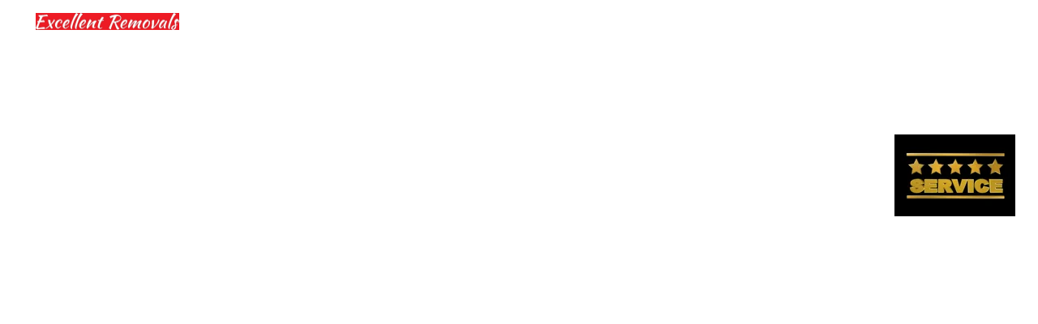

--- FILE ---
content_type: text/javascript
request_url: https://excellentremovals.co.uk/_astro-1751639915285/Page.DoMFd6fW.js
body_size: 168175
content:
const __vite__mapDeps=(i,m=__vite__mapDeps,d=(m.f||(m.f=["_astro-1751639915285/close.DqRkhIA8.js","_astro-1751639915285/_plugin-vue_export-helper.CgPLtUs4.js","_astro-1751639915285/info.j2lUebfV.js","_astro-1751639915285/warning.D3osZ1CF.js"])))=>i.map(i=>d[i]);
import{u as rt,v as qt,w as Me,T as Jt,a as xe,s as An,b as Yl,c as Ou,r as Zi}from"./scrollToSection.CNBOgG0i.js";import{i as Gl,r as _,c,_ as oe,d as se,a as f,o as u,b as Pe,e as _t,f as M,g as y,t as Z,h as He,w as ae,n as te,j as It,F as pe,k as Ce,l as Ve,m as At,p as _e,q as Q,s as tt,u as ot,v as me,x as Ne,y as be,z as La,A as Lu,B as ci,C as qn,D as De,E as ui,G as dn,H as Sa,I as Yt,J as G,K as ql,L as jl,M as zl,N as io,O as Bu,P as xu,Q as Nr,R as Ru,T as Kl,S as co,U as jt,V as $i,W as Nu,X as Hu}from"./_plugin-vue_export-helper.CgPLtUs4.js";import{B as Hr,S as za,C as Vu,a as Uu,M as Zo,b as Ea,D as Fu,c as Oo,d as Ba,E as ma,e as Wa,f as Ql,g as Xl,Z as Wu,h as Yu,i as Gu,P as Zl,j as $l,k as On,l as or,m as qu,n as di,o as ju,p as Jl,A as zu,q as ec,I as Ji,r as nr,s as Ku,t as Qu,u as Xu,v as es,w as $o,x as Jo,y as rr,z as ts,F as as,G as Zu,H as $u,J as Ju,K as tc,L as ed,N as td,O as ad,Q as od,R as ac,T as Vr,U as oc,V as nd,W as rd,X as id,Y as sd,_ as os,$ as ld,a0 as yo,a1 as ns,a2 as cd,a3 as ud,a4 as dd,a5 as md,a6 as nc,a7 as En,a8 as gd,a9 as vd,aa as pd,ab as rs,ac as is,ad as fd,ae as hd,af as bd,ag as rc,ah as ss,ai as _d,aj as ls,ak as yd,al as wd}from"./siteModulesConstants.C35rp0Wk.js";import{g as wo,a as kd,s as en,b as Cd,c as jn,d as Sd,e as So,f as ic}from"./googleTagManager.Br3koNcI.js";/* empty css                        *//*!
  * vue-router v4.5.1
  * (c) 2025 Eduardo San Martin Morote
  * @license MIT
  */var cs;(function(a){a.pop="pop",a.push="push"})(cs||(cs={}));var us;(function(a){a.back="back",a.forward="forward",a.unknown=""})(us||(us={}));var ds;(function(a){a[a.aborted=4]="aborted",a[a.cancelled=8]="cancelled",a[a.duplicated=16]="duplicated"})(ds||(ds={}));const Td=Symbol(""),Pd=Symbol("");function Id(){return Gl(Td)}function sc(a){return Gl(Pd)}var ho=(a=>(a.DEFAULT="default",a.PRICE_LTH="priceLTH",a.PRICE_HTL="priceHTL",a.MOST_RECENT="mostRecent",a))(ho||{}),Ln=(a=>(a.EXTERNAL="external",a.DOWNLOAD="download",a.ANCHORED_SECTION="anchored-section",a.EMAIL="email",a.PHONE="phone",a.PAGE="page",a))(Ln||{}),Da=(a=>(a.NO_EFFECT="no_effect",a.ZOOM="zoom",a.SWAP_IMAGE="swap_image",a))(Da||{}),aa=(a=>(a.CONTAIN="contain",a.COVER="cover",a.LANDSCAPE="landscape",a.PORTRAIT="portrait",a))(aa||{}),lc=(a=>(a.BLOCK_NAVIGATION="BlockNavigation",a.BLOCK_BLOG_LIST="BlockBlogList",a.BLOCK_BLOG_HEADER="BlockBlogHeader",a.BLOCK_ECOMMERCE_PRODUCT="BlockEcommerceProduct",a.BLOCK_ECOMMERCE_PRODUCT_LIST="BlockEcommerceProductList",a.BLOCK_LAYOUT="BlockLayout",a.BLOCK_IMAGES_SLIDESHOW="BlockImageSlideshow",a.BLOCK_STICKY_BAR="BlockStickyBar",a))(lc||{}),Oa=(a=>(a.PAGINATION="pagination",a.SCROLL="scroll",a))(Oa||{});const Ed=(a,o)=>{const t=[],e=a.length;let n=0;for(;n<e;)t.push(a.slice(n,n+o)),n+=o;return t},kt="https://api-ecommerce.hostinger.com/store",Je={async createProductReview({storeId:a,productId:o,rating:t,email:e,reviewerName:n,comment:i}){const r=await fetch(`${kt}/reviews/create-review`,{method:"POST",headers:{Accept:"application/json","Content-Type":"application/json"},body:JSON.stringify({store_id:a,product_id:o,rating:t,email:e,reviewer_name:n,comment:i})}),s=await r.json();if(r.ok)return s;throw s},async getStoreProducts(a,o={}){const{sort:t,offset:e,limit:n,collectionId:i,toDate:r}=o,s=new URLSearchParams(t);return typeof e=="number"&&n&&(s.set("offset",e.toString()),s.set("limit",n.toString())),i&&s.set("collection_ids[]",i),r&&s.set("to_date",r),await(await fetch(`${kt}/${a}/products?${s.toString()}`)).json()},async getStoreProductsByIds(a,o){const e=Ed(o||[],1)?.map(async r=>{const s=new URLSearchParams;return r.forEach(d=>s.append("ids[]",d)),(await fetch(`${kt}/${a}/products?${s.toString()}`)).json()});return(await Promise.allSettled(e)).filter(r=>r.status==="fulfilled").map(r=>r.value).flatMap(({products:r})=>r)},async getStoreProductSeo(a){return await(await fetch(`${kt}/${a}/products/seo-settings`)).json()},async getProductByIdOrSlug({storeId:a,productId:o,slug:t}){return(await(await fetch(`${kt}/${a}/products/${o||t}${t?"?field=slug":""}`)).json()).product},async getReviews({storeId:a,productId:o,slug:t,queryParams:e}){const n=e?Object.fromEntries(Object.entries(e).map(([d,g])=>[d,g?.toString()||""])):{},i=e?`?${new URLSearchParams(n).toString()}`:"",r=o?.toString()||t,s=await fetch(`${kt}/${a}/products/${r}/reviews${i}`),l=await s.json();if(s.ok)return l;throw l},async getVariantsQuantity(a,o){const t=o.map(i=>`product_ids[]=${i}`).join("&");return(await(await fetch(`${kt}/${a}/variants?fields=inventory_quantity&${t}`)).json()).variants},async getCheckoutUrl({items:a,successUrl:o,cancelUrl:t,checkoutUrl:e,locale:n,storeId:i}){const r=await fetch(`${kt}/${i}/checkout`,{method:"POST",headers:{Accept:"application/json","Content-Type":"application/json"},credentials:"omit",body:JSON.stringify({items:a,successUrl:o,cancelUrl:t,checkoutUrl:e,locale:n,timeZone:Intl.DateTimeFormat().resolvedOptions().timeZone})}),s=await r.json();if(r.ok)return s.url;throw s},async getTimeSlots(a,o){const t=await fetch(`${kt}/time-slots`,{method:"POST",headers:{Accept:"application/json","Content-Type":"application/json"},credentials:"omit",body:JSON.stringify({booking_event_id:a,time_zone:Intl.DateTimeFormat().resolvedOptions().timeZone,date:o})}),e=await t.json();if(t.ok)return e.slots;throw e},async getAvailability({bookingId:a,fromDate:o,toDate:t}){const e=await fetch(`${kt}/availability`,{method:"POST",headers:{Accept:"application/json","Content-Type":"application/json"},credentials:"omit",body:JSON.stringify({booking_event_id:a,time_zone:Intl.DateTimeFormat().resolvedOptions().timeZone,from_date:o,to_date:t})}),n=await e.json();if(e.ok)return n.disabled_dates;throw n},async getCategories(a){return await(await fetch(`${kt}/${a}/collections`)).json()},async getStoreSettings(a){const o=await fetch(`${kt}/${a}/settings`,{method:"GET",headers:{Accept:"application/json","Content-Type":"application/json"},credentials:"omit"}),t=await o.json();if(o.ok)return t;throw t},async getStoreRegions(a){return(await(await fetch(`${kt}/${a}/regions`)).json()).regions.map(e=>({id:e.id,countries:e.countries.map(n=>({countryCode:n.iso_2,provinces:n.provinces.map(i=>i.iso_2)}))}))},async getCartShippingOptions(a){return(await(await fetch(`${kt}/shipping-options/${a}`,{method:"GET",headers:{Accept:"application/json","Content-Type":"application/json"}})).json()).shipping_options.map(e=>({id:e.id,displayName:e.name,provider:e.provider_id,amount:e.amount||0}))},async getCart(a){return(await(await fetch(`${kt}/carts/${a}`,{method:"GET",headers:{Accept:"application/json","Content-Type":"application/json"}})).json()).cart},async updateCart(a,o){const t=o.billingAddress?{address_1:o.billingAddress.line1,city:o.billingAddress.city,name:o.billingAddress.name,phone:o.billingAddress.phone,postal_code:o.billingAddress.postal_code,country_code:o.billingAddress.country,province_code:o.billingAddress.state}:void 0,e=o.shippingAddress?{address_1:o.shippingAddress.line1,city:o.shippingAddress.city,name:o.shippingAddress.name,phone:o.shippingAddress.phone,postal_code:o.shippingAddress.postal_code,country_code:o.shippingAddress.country,province_code:o.shippingAddress.state}:void 0;return(await(await fetch(`${kt}/carts/${a}/info`,{method:"POST",headers:{Accept:"application/json","Content-Type":"application/json"},body:JSON.stringify({...t?{billing_address:t}:{},...e?{shipping_address:e}:{},...o.email?{email:o.email}:{},region_id:o.regionId})})).json()).cart},async initiatePaymentSession(a){return(await(await fetch(`${kt}/carts/${a}/payment-session`,{method:"POST",headers:{Accept:"application/json","Content-Type":"application/json"},body:JSON.stringify({context:{stripe_express_checkout:!0}})})).json()).cart},async createCart({items:a,successUrl:o,cancelUrl:t,locale:e,storeId:n}){return(await(await fetch(`${kt}/carts`,{method:"POST",headers:{Accept:"application/json","Content-Type":"application/json"},body:JSON.stringify({store_id:n,items:a,success_url:o,cancel_url:t,time_zone:Intl.DateTimeFormat().resolvedOptions().timeZone,locale:e})})).json()).cart},async addCartItems({items:a,cartId:o}){const t=a.map(({variantId:i,quantity:r,customFieldValues:s})=>({variant_id:i,quantity:r,custom_field_values:s}));return(await(await fetch(`${kt}/carts/${o}/items`,{method:"POST",headers:{Accept:"application/json","Content-Type":"application/json"},body:JSON.stringify({items:t})})).json()).cart},async setShippingMethod({cartId:a,optionId:o}){return(await(await fetch(`${kt}/carts/${a}/shipping-methods`,{method:"POST",headers:{Accept:"application/json","Content-Type":"application/json"},body:JSON.stringify({option_id:o})})).json()).cart},async resetCart({cartId:a}){return(await(await fetch(`${kt}/carts/${a}/reset`,{method:"PUT",headers:{Accept:"application/json","Content-Type":"application/json"}})).json()).cart}},mi="https://cdn.zyrosite.com/cdn-builder-placeholders",Bt=`${mi}/ecommerce-product`,gt=`${mi}/instagram`,Dd=`${mi}/password-page`;var Ye=(a=>(a.PHYSICAL="physical",a.DIGITAL="digital",a.DONATION="donation",a.BOOKING="booking",a.SERVICE="service",a.GIFT_CARD="gift_card",a))(Ye||{});const da={id:-1,title:"Product name",subtitle:null,description:`This is a sample product description. You can use it to describe your product,		from its size, weight, and color to other characteristics like material, and so on.
		
Make sure you highlight the best qualities and the most important functions		that the product has. Make your customers want it and tell them how the product		could help make their life easier or simply more beautiful. After you have added		your product description in the store settings, it will appear here automatically`,images:[],options:[],product_collections:[],ribbon_text:null,site_product_selection:null,type:{value:Ye.PHYSICAL},thumbnail:null,variants:[{id:"",manage_inventory:!1,prices:[{amount:0,currency_code:"USD",sale_amount:null,currency:{code:"USD",decimal_digits:2,template:"$$1",name:"US Dollar",symbol:"$",symbol_native:"$",name_plural:"US dollars",rounding:0,min_amount:0}}],options:[]}],seo_settings:{},purchasable:!0,additional_info:[]};({...da,images:`${Bt}`,thumbnail:`${Bt}`},{...da,images:`${Bt}`,thumbnail:`${Bt}`}),{...da,images:`${Bt}`,thumbnail:`${Bt}`},{...da,images:`${Bt}`,thumbnail:`${Bt}`},{...da,images:`${Bt}`,thumbnail:`${Bt}`},{...da,images:`${Bt}`,thumbnail:`${Bt}`},{...da,images:`${Bt}`,thumbnail:`${Bt}`},{...da,images:`${Bt}`,thumbnail:`${Bt}`};const Ur="hours",ms={INSUFFICIENT_INVENTORY:"insufficient_inventory",BOOKING_UNAVAILABLE:"booking_slot_not_available"},Md="demo_01G0E9P2R0CFTNBWEEFCEV8EG5",Fr="shopping-cart-items",Ad=864e5,cc="site_product_selection",gi="lowest_price_first",bo=250,Od={[ho.DEFAULT]:"",[ho.PRICE_LTH]:"order=ASC&sort_by=price",[ho.PRICE_HTL]:"order=DESC&sort_by=price",[ho.MOST_RECENT]:"order=DESC&sort_by=created_at"};var qo=(a=>(a.IMAGE="image",a.VIDEO="video",a))(qo||{});const vi=[Ye.BOOKING,Ye.DIGITAL],gs="https://js.stripe.com/v3/",Ld=[Ye.BOOKING],ua=a=>a?.ecommerceStoreId??a?.demoEcommerceStoreId??Md,vs=_(null),lt=_({}),ps=_(),fs=_(!1),hs=_([]),st=()=>{const a=c(()=>lt.value.pages||{}),o=c(()=>lt.value.blocks),t=c(()=>Object.fromEntries(Object.entries(o.value).filter(([,{type:O}])=>O===Hr))),e=c(()=>lt.value.elements),n=c(()=>lt.value.nav),i=c(()=>lt.value.homePageId),r=c(()=>lt.value.cookieBannerAcceptText),s=c(()=>lt.value.cookieBannerDisclaimer),l=c(()=>lt.value.cookieBannerDeclineText),d=c(()=>lt.value.blogReadingTimeText),g=c(()=>lt.value.meta),m=c(()=>lt.value.metaTitle),v=c(()=>lt.value.forms),p=c(()=>lt.value.styles),b=c(()=>lt.value.domain),E=c(()=>lt.value.siteId),D=c(()=>ua(lt.value.meta)),k=c(()=>lt.value.ecommerceShoppingCart),w=c(()=>lt.value.isDynamicProductPageEnabled),A=c(()=>lt.value.blogCategories),P=c(()=>lt.value.languageSwitcherLanguages),B=c(()=>lt.value.currentPageId),N=c(()=>a.value[B.value]),H=c(()=>lt.value.currentLocale),Y=c(()=>lt.value.languageKeys),K=c(()=>g.value.googleAdsIds&&g.value.googleAdsIds.length),C=async O=>{try{const U=await Je.getStoreProductSeo(O);hs.value=U.products}catch(U){console.error(U)}},R=O=>{vs.value=O},z=O=>{lt.value=O},J=O=>{ps.value=O},F=O=>{fs.value=O},T=({pageId:O})=>{if(!a.value[O])return null;const U=a.value[O].slug;return[za,g.value.defaultLocale].includes(H.value)?i.value===O?"/":`/${U}`:i.value===O?`/${H.value}`:`/${H.value}/${U}`};return{website:vs,pageData:lt,productData:ps,pages:a,blocks:o,ecommerceProductListBlocks:t,elements:e,nav:n,homePageId:i,cookieBannerAcceptText:r,cookieBannerDisclaimer:s,cookieBannerDeclineText:l,blogReadingTimeText:d,meta:g,metaTitle:m,forms:v,styles:p,domain:b,siteId:E,ecommerceStoreId:D,ecommerceShoppingCart:k,blogCategories:A,languageSwitcherLanguages:P,currentPageId:B,currentLocale:H,languageKeys:Y,currentPageData:N,setWebsite:R,setPageData:z,getPagePathFromId:T,getButtonHref:({isFormButton:O,linkedPageId:U,linkType:S,href:h})=>O?null:h||S===Ln.PAGE&&U&&T({pageId:U})||h,setIsSiteEngine:F,setProductData:J,isSiteEngine:fs,fetchProductSeo:C,productSeo:hs,isDynamicProductPageEnabled:w,hasGoogleAdsApp:K}},Bd=({siteId:a})=>{wo(Vu)},xd=async({eventName:a,eventProperties:o={}})=>{},Wr={initAmplitude:Bd,logEvent:xd},bs=_(!0),uc=()=>{const a=o=>{bs.value=o};return{hasUserScrolled:c(()=>!bs.value),setIntersectingState:a}},Rd=se({__name:"StickyTrigger",setup(a,{expose:o}){o();const t={threshold:1},e=_(null),n=_(null),{setIntersectingState:i}=uc();Pe(()=>{n.value=new IntersectionObserver(([{isIntersecting:s}])=>{i(s)},t),e.value&&n.value.observe(e.value)}),_t(()=>{n.value?.disconnect()});const r={OBSERVER_OPTIONS:t,stickyTriggerRef:e,observer:n,setIntersectingState:i};return Object.defineProperty(r,"__isScriptSetup",{enumerable:!1,value:!0}),r}}),Nd={ref:"stickyTriggerRef",class:"sticky-trigger"};function Hd(a,o,t,e,n,i){return u(),f("div",Nd,null,512)}const Vd=oe(Rd,[["render",Hd]]),_s=1600,ys=1224,ws=12,ks=1224,xa=1920,Ud=(a,o)=>{const[t,e,n,i]=o.split("/").map(Number.parseFloat),{styles:r}=a.settings??{},s=Number.parseFloat(r?.["row-size"])??48,l=Number.parseFloat(r?.["column-gap"])??24,d=Number.parseFloat(r?.["row-gap"])??16,g=(ys-(ws-1)*l)/ws,m=(xa-_s)/2+l,v=(_s-ys)/2-l;let p=xa;const b=n-t,E=b*s+(b-1)*d;return e!==1&&(p-=m),i!==17&&(p-=m),e>2&&(p-=v),i<16&&(p-=v),e>3&&(p-=(e-3)*(g+l)),i<15&&(p-=(15-i)*(g+l)),i-e===1&&(p=g),{width:p,height:E}},Cs=a=>Object.prototype.toString.call(a)==="[object Object]",tn=a=>{const o=a.split(" "),t=o.length;if(t<1||t>4)throw new Error(`Cannot parse ${t} sides`);return((n,i=n,r=n,s=i)=>({top:n,right:i,bottom:r,left:s}))(...o)},Fd=["padding","m-padding","block-padding"],Wd=["border-radius"],sa=(a,o="")=>Cs(a)?Object.entries(a).reduce((t,[e,n])=>{const i=o?`${o}-${e}`:`--${e}`;if(Cs(n))return{...t,...sa(n,i)};const r=Fd.includes(e)?Object.entries(tn(n)).reduce((s,[l,d])=>({...s,[`${i}-${l}`]:d,[i]:n}),{}):{[i]:n};return{...t,...Wd.includes(e)?{[i]:`${n}px`}:r}},{}):{},Yd=!1,dc=(a,o,t)=>!a||!o?null:a==="assets"?`https://assets.zyrosite.com/${t}/${o}`:a==="unsplash"?`https://images.unsplash.com/${o}`:o,Gd=a=>typeof a!="string"?"":a.charAt(0).toUpperCase()+a.slice(1),ko=a=>{const o=a.split(/[/\\]/).pop(),t=o.lastIndexOf(".");return o===""||t<1?"":o.slice(t+1).toLowerCase()},qd=[Uu,"https://assets.zyrosite.space","https://assets.zyrosite.com","https://cdn.zyrosite.com"],jd="https://images.unsplash.com",zd="cdn-cgi/image",pi=[{width:360,height:640}],fi=[1,2,2.625,3],Kd=[{width:1440},{width:1920}],hi=[1,2],bi=16,Bn=(a,o=bi)=>[`(min-width: ${Zo}px) ${a}px`,`calc(100vw - ${o*2}px)`].join(", "),Qd=(a,o,t={})=>{const e=t.fit||(t.shouldContain?"scale-down":"crop"),n=["format=auto",t.width&&`w=${t.width}`,t.height&&`h=${t.height}`,`fit=${e}`,t.isLossless&&"q=100",t.format&&`f=${t.format}`,t.trim&&`trim=${t.trim}`,t.quality&&!t.isLossless&&`q=${t.quality}`].filter(r=>!!r).join(",");let[,i]=o.split(a);for(;i.startsWith("/");)i=i.replace("/","");return`${a}/${zd}/${n}/${i}`},Xd=(a,o={})=>{const t=new URL(a);return t.searchParams.set("auto",o.format||"format"),t.searchParams.set("fit",o.shouldContain?"clip":"crop"),o.width&&t.searchParams.set("w",o.width),o.height&&t.searchParams.set("h",o.height),o.isLossless&&t.searchParams.set("q",100),t.href},bt=(a,o,t,e={})=>{const n=dc(a,o,t);if(!n)return null;if(ko(n)==="svg"||ko(n)==="ico"||ko(n)==="gif")return n;const i=qd.find(r=>n.includes(r));return i?Qd(i,n,e):n.includes(jd)?Xd(n,e):n},Ra=(a,o,t,e={})=>{const n=Kd.map(s=>hi.map(l=>{const d=Math.round(s.width*l);return`${bt(a,o,t,{...e,width:d})} ${d}w`})).join(",");return`${pi.map(s=>fi.map(l=>{const d=Math.round(s.width*l),g={...e,width:d};return e.isMobileFullScreen&&(g.height=Math.round(s.height*l)),`${bt(a,o,t,g)} ${d}w`})).join(",")},${n}`},ao=(a,o,t,e={})=>{if(!e.width)return Ra(a,o,t,e);const n=hi.map(l=>{const d=Math.round(e.width*l),g=Math.round(e.height*l);return`${bt(a,o,t,{...e,width:d,height:g})} ${d}w`}).join(","),i=(e.mobilePadding??bi)*2;return`${pi.map(l=>{const d=l.width-i;return fi.map(g=>{const m=e.width/e.height,v=Math.round(d*g),p=Math.round(v/m);return`${bt(a,o,t,{...e,width:v,height:p})} ${v}w`}).join(",")}).join(",")},${n}`},Zd=(a,o,t,e={})=>{if(!e.width)return Ra(a,o,t,e);const n=hi.map(s=>{const l=Math.round(e.width*s),d=Math.round(e.height*s);return`${bt(a,o,t,{...e,width:l,height:d})} ${l}w`}).join(","),i=(e.mobilePadding??bi)*2;return`${pi.map(s=>{const l=Math.round((s.width-i+e.columnGap)/e.columnCount-e.columnGap);return fi.map(d=>{const g=Math.round(l*d),m=Math.round(l*d);return`${bt(a,o,t,{...e,width:m,height:!e.isMasonryLayout&&m})} ${g}w`}).join(",")}).join(",")},${n}`},$d=a=>{if(!a.toSorted)return a;const{withPositions:o,reorderedLanguages:t}=a.reduce((e,n)=>(Number.isInteger(n.orderPosition)&&n.orderPosition>=0?e.withPositions.push(n):e.reorderedLanguages.push(n),e),{withPositions:[],reorderedLanguages:[]});return o.toSorted((e,n)=>e.orderPosition-n.orderPosition).forEach(e=>{t.splice(e.orderPosition,0,e)}),t},Jd=(a,o=!1)=>{const t=_("z-cookies-consent"),e=_("1"),n=c(()=>!!e.value),i=c(()=>e.value==="1"),r=c(()=>e.value!=="0");return Pe(()=>{const d=kd(window.location.hostname);t.value=`z-cookies-consent-${d}`,e.value=wo(t.value)}),{acceptCookies:()=>{en(t.value,1,365),e.value="1",!o&&Cd({siteMeta:a,areCookiesAllowed:r.value})},declineCookies:()=>{en(t.value,0,1),e.value="0"},hasUserConsentedCookieBanner:n,hasUserAcceptedCookies:i,areCookiesAllowed:r}},em=se({__name:"CookieBanner",props:{disclaimer:{type:String,required:!0},acceptText:{type:String,default:"Accept"},declineText:{type:String,default:"Decline"},siteMeta:{type:Object,required:!0},isPreviewMode:{type:Boolean,default:!1}},setup(a,{expose:o}){o();const t=a,{acceptCookies:e,declineCookies:n,hasUserConsentedCookieBanner:i}=Jd(t.siteMeta,t.isPreviewMode),r={props:t,acceptCookies:e,declineCookies:n,hasUserConsentedCookieBanner:i,get isAppPrerendering(){return Yd}};return Object.defineProperty(r,"__isScriptSetup",{enumerable:!1,value:!0}),r}}),tm={key:0,class:"cookie-banner"},am={class:"cookie-banner__frame"},om={class:"cookie-banner__text"},nm={class:"cookie-banner__controls"};function rm(a,o,t,e,n,i){return!e.isAppPrerendering&&!e.hasUserConsentedCookieBanner?(u(),f("div",tm,[y("div",am,[y("p",om,Z(t.disclaimer),1),y("div",nm,[y("button",{class:"control-button primary",onClick:o[0]||(o[0]=(...r)=>e.acceptCookies&&e.acceptCookies(...r))},Z(t.acceptText),1),y("button",{class:"control-button",onClick:o[1]||(o[1]=(...r)=>e.declineCookies&&e.declineCookies(...r))},Z(t.declineText),1)])])])):M("",!0)}const im=oe(em,[["render",rm]]),sm=a=>{const o=a.colors.map(t=>t.value).join(", ");return`linear-gradient(${a.angle}deg, ${o})`},lm=se({__name:"BlockBackground",props:{type:{default:Ea.COLOR},alt:{},overlayOpacity:{},src:{},srcset:{},isEager:{type:Boolean},gradient:{},color:{},isFixed:{type:Boolean},isMobile:{type:Boolean,default:!1},isOpacityDisabled:{type:Boolean,default:!1},backgroundImagePosition:{default:"center"},videoPoster:{}},setup(a,{expose:o}){o(),rt(m=>({f9f3716a:i.value,"232c59c7":r.value.xStart,"24e13266":r.value.yStart,"2e633380":r.value.xEnd,b98e7ee4:t.backgroundImagePosition,"8481c29a":l.value}));const t=a,e=c(()=>t.type===Ea.VIDEO),n=c(()=>t.type===Ea.IMAGE),i=c(()=>t.type===Ea.GRADIENT&&t.gradient?sm(t.gradient):t.isOpacityDisabled?t.type===Ea.COLOR?t.color:"rgb(255, 255, 255)":t.type===Ea.COLOR?t.color:"transparent"),r=c(()=>{const v=((t.gradient?.angle||0)+90)*Math.PI/180,p=`${Math.round(50-50*Math.cos(v))}%`,b=`${Math.round(50-50*Math.sin(v))}%`,E=`${Math.round(50+50*Math.cos(v))}%`,D=`${Math.round(50+50*Math.sin(v))}%`;return{xStart:p,yStart:b,xEnd:E,yEnd:D}}),s=c(()=>[Ea.IMAGE,Ea.VIDEO].includes(t.type)&&!t.isOpacityDisabled&&t.overlayOpacity),l=c(()=>{const m=t.overlayOpacity?t.overlayOpacity:0;return s.value&&!t.isOpacityDisabled&&m}),d=_(null);Pe(()=>{It(()=>{d.value?.classList.add("transition-with-bg")})});const g={props:t,isVideoBackground:e,isImageBackground:n,backgroundColor:i,gradientBackgroundPosition:r,isBackgroundOverlayShown:s,backgroundOverlayOpacity:l,blockBackgroundRef:d,get BACKGROUND_TYPES(){return Ea}};return Object.defineProperty(g,"__isScriptSetup",{enumerable:!1,value:!0}),g}}),cm=["alt","src","srcset","loading"],um=["src","poster"];function dm(a,o,t,e,n,i){const r=He("qa");return u(),f("div",{ref:"blockBackgroundRef",class:te(["block-background",{"block-background--fixed":t.isFixed,"block-background--animated-gradient":t.type===e.BACKGROUND_TYPES.GRADIENT&&t.gradient?.isAnimated}])},[e.isImageBackground?ae((u(),f("img",{key:t.src,alt:t.alt,src:t.src,srcset:t.srcset,width:"100vw",sizes:"(max-width: 500px) 800px, 100vw",loading:t.isEager?"eager":"lazy",class:te(["block-background__image",{"block-background__image--fixed":t.isFixed}])},null,10,cm)),[[r,"block-background-image"]]):M("",!0),e.isVideoBackground?(u(),f("video",{key:t.src,src:t.src,autoplay:"",muted:"",loop:"",playsinline:"",class:te(["block-background__image",{"block-background__video--fixed":t.isFixed}]),poster:t.videoPoster},null,10,um)):M("",!0),e.isBackgroundOverlayShown?(u(),f("div",{key:2,class:te(["block-background__overlay",{"block-background__overlay--fixed":t.isFixed}])},null,2)):M("",!0)],2)}const _i=oe(lm,[["render",dm]]),mm=se({props:{categories:{type:Array,default:()=>[]},blogCategories:{type:Object,default:()=>({})}},emits:["filter-category"],methods:{getCategoryNameById(a){return this.blogCategories[a]?.name?.toUpperCase()}}}),gm={class:"categories"},vm=["onClick"];function pm(a,o,t,e,n,i){return u(),f("p",gm,[(u(!0),f(pe,null,Ce(a.categories,(r,s)=>(u(),f("span",{key:r,class:"categories__item",onClick:l=>a.$emit("filter-category",a.categories[s])},Z(a.getCategoryNameById(r)),9,vm))),128))])}const mc=oe(mm,[["render",pm],["__scopeId","data-v-aefb04f0"]]),fm=se({__name:"BlockBlogListItemMeta",props:{authorName:{type:String,default:""},minutesAmount:{type:String,default:"0"},blogReadingTimeText:{type:String,default:""},date:{type:String,default:""},showAvatar:{type:Boolean,default:!0},showName:{type:Boolean,default:!0},showDate:{type:Boolean,default:!0},showMinutes:{type:Boolean,default:!0}},setup(a,{expose:o}){o();const t={get DEFAULT_MIN_READ_TEXT(){return Fu}};return Object.defineProperty(t,"__isScriptSetup",{enumerable:!1,value:!0}),t}}),hm={class:"blog-list-item-meta"},bm={class:"font-secondary"},_m={class:"blog-list-item-meta__author-name"},ym={class:"blog-list-item-meta__subtitle"},wm={key:0},km={key:1};function Cm(a,o,t,e,n,i){const r=He("qa");return u(),f("div",hm,[y("div",bm,[ae((u(),f("p",_m,[Ve(Z(t.authorName),1)])),[[qt,t.showName],[r,"blog-author"]]),ae(y("p",ym,[t.showDate&&t.date?(u(),f("span",wm,Z(t.date),1)):M("",!0),t.showMinutes?(u(),f("span",km,Z(`${t.minutesAmount} ${t.blogReadingTimeText||e.DEFAULT_MIN_READ_TEXT}`),1)):M("",!0)],512),[[qt,t.showDate||t.showMinutes]])])])}const gc=oe(fm,[["render",Cm],["__scopeId","data-v-c614278b"]]),vc=a=>new Date(a).toLocaleDateString("en-US"),yi=se({name:"BlockBlogHeader",components:{BlockBlogListItemMeta:gc,BlockBlogListItemCategories:mc},props:{data:{type:Object,required:!0},currentBlogPage:{type:Object,required:!0},blogCategories:{type:Object,default:()=>({})},blogReadingTimeText:{type:[String,void 0],default:void 0}},setup(a){const t=c(()=>`${a.data.settings.blogTitleFontSize||32}px`);return{getFormattedNumericDate:vc,DATA_ATTRIBUTE_ANIMATION_ROLE:Ba,DATA_ATTRIBUTE_ANIMATION_ROLE_BLOCK_ELEMENT:Oo,blogTitleTextSize:t}},computed:{categories(){return this.currentBlogPage?.categories??[]},meta(){return this.currentBlogPage?.meta??{}},authorName(){return this.meta?.authorName},shownItems(){return this.data?.settings?.shownItems??{}},areCategoriesShown(){return this.shownItems.categories&&this.categories.length}}}),Ss=()=>{rt(a=>({"1fd7f410":a.blogTitleTextSize}))},Ts=yi.setup;yi.setup=Ts?(a,o)=>(Ss(),Ts(a,o)):Ss;const Sm={class:"block-blog-header__content"},Tm={class:"font-primary block-blog-header__title"},Pm={key:0,class:"font-secondary block-blog-header__description"};function Im(a,o,t,e,n,i){const r=At("BlockBlogListItemCategories"),s=At("BlockBlogListItemMeta"),l=He("qa");return ae((u(),f("div",ot({class:"block-blog-header",[a.DATA_ATTRIBUTE_ANIMATION_ROLE||""]:a.DATA_ATTRIBUTE_ANIMATION_ROLE_BLOCK_ELEMENT}),[y("div",Sm,[ae((u(),f("h1",Tm,[Ve(Z(a.meta.title),1)])),[[l,"blog-label-posttitle"]]),a.shownItems.description?ae((u(),f("p",Pm,[Ve(Z(a.meta.description),1)])),[[l,"blog-label-postdescription"]]):M("",!0),a.areCategoriesShown?ae((u(),Q(r,{key:1,class:"font-secondary",categories:a.categories,"blog-categories":a.blogCategories},null,8,["categories","blog-categories"])),[[l,"blog-label-category"]]):M("",!0),_e(s,tt({authorName:a.authorName,minutesAmount:a.currentBlogPage.minutesToRead,date:a.getFormattedNumericDate(a.currentBlogPage.date),showAvatar:a.shownItems.avatar,showName:a.shownItems.authorFullName,showDate:a.shownItems.date,showMinutes:a.shownItems.minutesToRead},{"blog-reading-time-text":a.blogReadingTimeText}),null,16,["blog-reading-time-text"])])],16)),[[l,"blog-postinformation"]])}const Em=oe(yi,[["render",Im],["__scopeId","data-v-6ad8ae0c"]]),Yr=_(!1),Ps=_(null),xn=({blockId:a})=>({isSearchOpenedInCurrentBlock:c(()=>Ps.value===a&&Yr.value),toggleSearchDropdown:e=>{Ps.value=a,Yr.value=e}}),jo=16,Ta=1224,Pa=360,pc=Pa-jo*2,Is=16,Dm=se({__name:"BlockLayoutWrapper",props:{isMobileLegacy:{type:Boolean,default:!1},isBlockResponsive:{type:Boolean,default:!1},isForcedOnTop:{type:Boolean,default:!1},isInPreviewMode:{type:Boolean,default:!1}},setup(a,{expose:o}){o(),rt(l=>({cf684206:i.value,"1b0ec2ff":n.value,b11075fe:e.value,"5a2609c5":r.value}));const t=a,e=c(()=>t.isBlockResponsive&&!t.isInPreviewMode?`0 ${jo*100/Pa}vw`:`0 ${jo}px`),n=c(()=>`${Pa}px`),i=c(()=>`${Ta}px`),r=c(()=>`0 ${jo}px`),s={props:t,mobileBlockPaddingCSSVar:e,mobileMaxWidthCSSVar:n,maxWidthCSSVar:i,tabletBlockPaddingCSSVar:r};return Object.defineProperty(s,"__isScriptSetup",{enumerable:!1,value:!0}),s}});function Mm(a,o,t,e,n,i){return u(),f("div",{class:te(["block-layout",{"block-layout--legacy":t.isMobileLegacy,"block-layout--layout":!t.isMobileLegacy,"block-layout--forcedOnTop":t.isForcedOnTop}])},[me(a.$slots,"default")],2)}const Am=oe(Dm,[["render",Mm]]),Es=({blockElements:a,elementPositionKey:o})=>a?.length?Math.max(...a.map(t=>t[o].top+t[o].height)):0,Om=[Ql,Xl],Lm=({lowestElementBottom:a,sectionMinHeight:o})=>{const e=a>=o?0:o-a;return a?`${e}px`:"1fr"},Rn=({blockElementsWithPosition:a})=>{try{const o=a.flatMap(({position:e})=>[e.top,e.height+e.top]);return[...new Set([0,...o])].sort((e,n)=>e-n)}catch(o){console.error(o)}},Gr=({rowTopsUniqueSorted:a,columnsLeftUniqueSorted:o,elementPosition:t})=>{const{top:e,left:n,width:i,height:r}=t,s=a.indexOf(e)+1,l=a.indexOf(e+r)+1,d=o.indexOf(n)+1,g=o.indexOf(n+i)+1;return{rowStart:s,rowEnd:l,columnStart:d,columnEnd:g}},Nn=({blockElementsWithPosition:a,blockWidth:o})=>{const t=a.flatMap(({position:n})=>[n.left,n.width+n.left]);return[...new Set([0,...t,o])].sort((n,i)=>n-i)},an=({blockElements:a,elementPositionKey:o})=>a.map(t=>({...t,position:t[o]})),Ds=({blockElements:a,elementPositionKey:o,buildResponsiveGrid:t})=>{const e=o===ma?pc:Ta,n=an({blockElements:a,elementPositionKey:o});return Nn({blockElementsWithPosition:n,blockWidth:e}).map((l,d,g)=>d===0?l:l-g[d-1]).filter(l=>l!==0).map(l=>t?`${l/e*100}%`:`${l}px`).join(" ")},Bm=({gridRows:a})=>a.filter(o=>o!==0),xm=({gridRows:a})=>a.map(o=>`${o}px`),Rm=({gridRows:a})=>a.map(o=>`minmax(${o}px, auto)`),Nm=({gridRows:a,responsiveRows:o,isMobile:t})=>a.map((e,n)=>o.includes(n+1)?"auto":`${e*100/(t?Pa:Ta)}vw`),ir=({gridRows:a,lastRowHeight:o})=>`${a.join(" ")} ${o}`,_n=({blockElements:a,elementPositionKey:o,buildResponsiveGrid:t,responsiveRows:e,lowestElementBottom:n,sectionMinHeight:i})=>{const r=o===ma,s=an({blockElements:a,elementPositionKey:o}),d=Rn({blockElementsWithPosition:s}).map((p,b,E)=>b===0?p:p-E[b-1]),g=Lm({lowestElementBottom:n,sectionMinHeight:i}),m=Bm({gridRows:d});if(!t){const p=xm({gridRows:m});return ir({gridRows:p,lastRowHeight:g})}if(!e){const p=Rm({gridRows:m});return ir({gridRows:p,lastRowHeight:g})}const v=Nm({gridRows:m,responsiveRows:e,isMobile:r});return ir({gridRows:v,lastRowHeight:g})},Ms=({blockElements:a,elementPositionKey:o})=>{const t=an({blockElements:a,elementPositionKey:o}),e=Rn({blockElementsWithPosition:t}),n=Nn({blockElementsWithPosition:t,blockWidth:o===ma?pc:Ta});return a.filter(i=>!Om.includes(i.type)).reduce((i,r)=>{const{rowEnd:s,rowStart:l}=Gr({rowTopsUniqueSorted:e,columnsLeftUniqueSorted:n,elementPosition:r[o]}),d=s>l?s-l:1,g=[...new Array(d).keys()].map((m,v)=>l+v);return i.some(m=>g.includes(m))?i:[...i,s-1]},[])},Hm=(a,o)=>{const t=an({blockElements:a,elementPositionKey:Wa}),e=Rn({blockElementsWithPosition:t}),n=Nn({blockElementsWithPosition:t,blockWidth:Ta}),i=an({blockElements:a,elementPositionKey:ma}),r=Rn({blockElementsWithPosition:i}),s=Nn({blockElementsWithPosition:i,blockWidth:Ta});return a.map(l=>{const{rowStart:d,rowEnd:g,columnStart:m,columnEnd:v}=Gr({rowTopsUniqueSorted:e,columnsLeftUniqueSorted:n,elementPosition:l.desktop}),{rowStart:p,rowEnd:b,columnStart:E,columnEnd:D}=Gr({rowTopsUniqueSorted:r,columnsLeftUniqueSorted:s,elementPosition:l.mobile});return{...l,settings:{...l.settings,styles:{...l.settings?.styles||{},"z-index":o.indexOf(l.elementId)+1,"grid-row":`${d}/${g}`,"grid-column":`${m}/${v}`,"m-grid-row":`${p}/${b}`,"m-grid-column":`${E}/${D}`}}}})},qr=({blockData:a,siteElements:o,shouldBuildResponsive:t=!0}={})=>{const e=_(t),n=c(()=>a.value.components.filter(P=>o.value[P]).map(P=>({...o.value[P],elementId:P}))),i=c(()=>n?.value?.length?Es({blockElements:n.value,elementPositionKey:ma}):null),r=c(()=>n?.value?.length?Es({blockElements:n.value,elementPositionKey:Wa}):null),s=c(()=>a.value.mobile?.minHeight&&i.value?"auto":`${a.value.mobile?.minHeight||Is}px`),l=c(()=>a.value.desktop?.minHeight&&r.value?"auto":`${a.value.desktop?.minHeight}px`),d=c(()=>a.value.components.some(P=>!o.value[P]?.mobile)),g=c(()=>_n({blockElements:n.value,elementPositionKey:Wa,buildResponsiveGrid:e.value})),m=c(()=>Ds({blockElements:n.value,elementPositionKey:Wa,buildResponsiveGrid:e.value})),v=c(()=>Ds({blockElements:n.value,elementPositionKey:ma,buildResponsiveGrid:e.value})),p=c(()=>Ms({blockElements:n.value,elementPositionKey:ma})),b=c(()=>_n({blockElements:n.value,elementPositionKey:ma,buildResponsiveGrid:e.value,responsiveRows:p.value,lowestElementBottom:i.value,sectionMinHeight:a.value.mobile?.minHeight})),E=c(()=>_n({blockElements:n.value,elementPositionKey:ma,buildResponsiveGrid:e.value})),D=c(()=>Ms({blockElements:n.value,elementPositionKey:Wa})),k=c(()=>_n({blockElements:n.value,elementPositionKey:Wa,buildResponsiveGrid:e.value,responsiveRows:D.value,lowestElementBottom:r.value,sectionMinHeight:a.value.desktop?.minHeight})),w=c(()=>Hm(n.value,a.value.zindexes)),A=c(()=>({"--m-grid-template-rows":b.value,"--t-grid-template-rows":E.value,"--small-desktop-grid-template-rows":k.value,"--grid-template-rows":g.value,"--m-grid-template-columns":v.value,"--grid-template-columns":m.value,"--m-block-min-height":s.value,"--t-block-min-height":`${a.value.mobile?.minHeight||Is}px`,"--small-desktop-block-min-height":l.value,"--block-min-height":`${a.value.desktop.minHeight}px`}));return{blockElements:n,layoutElements:w,buildResponsiveGrid:e,layoutCSSVars:A,isMobileLegacy:d}},Vm=se({name:"LayoutElementWrapper",props:{elementData:{type:Object,required:!0},isForcedOnTop:{type:Boolean,default:!1},isMobileLegacy:{type:Boolean,default:!1},isMobileView:{type:Boolean,default:!1}},computed:{settings(){return this.elementData.settings},styles(){return this.settings.styles},innerBackgroundValue(){const{innerBackground:a}=this.elementData;if(!a)return{};const o=a[a.current];return a.current!=="image"?{"--gridItemInnerBackground":o}:{"--gridItemInnerBackground":`url(${o})`,"--gridItemInnerBackgroundOverlayOpacity":"overlay-opacity"in a?a["overlay-opacity"]:null}},isHiddenDesktop(){return this.elementData.desktop.isHidden},isHiddenMobile(){return this.elementData.mobile.isHidden},computedStyles(){return{...sa(this.styles),...this.innerBackgroundValue,...this.isHiddenDesktop&&!this.isMobileView&&{"--hidden-element-z-index":0},...this.isHiddenMobile&&this.isMobileView&&{"--m-hidden-element-z-index":0},...this.isForcedOnTop&&{"--z-index":Wu}}}}});function Um(a,o,t,e,n,i){return u(),f("div",{class:te(["layout-element",{"layout-element--legacy":a.isMobileLegacy,"layout-element--layout":!a.isMobileLegacy}]),style:Ne(a.computedStyles)},[me(a.$slots,"default")],6)}const Fm=oe(Vm,[["render",Um]]),Wm=se({__name:"GridButton",props:{tagName:{default:"a"},href:{default:null},target:{default:null},rel:{default:null},type:{default:"primary"},buttonType:{default:null},content:{default:""},isDisabled:{type:Boolean,default:!1},isLoading:{type:Boolean,default:!1},fontSizeMobile:{default:null},fontSizeDesktop:{default:null},fontFamily:{default:null},fontWeight:{default:null},borderWidth:{default:null},borderRadius:{default:null},backgroundColor:{default:null},fontColor:{default:null},borderColor:{default:null},backgroundColorHover:{default:null},fontColorHover:{default:null},borderColorHover:{default:null},mobileElementWidth:{default:0},mobileElementHeight:{default:0},isInBuilder:{type:Boolean,default:!1}},emits:["click","drag","dragstart"],setup(a,{expose:o}){o();const t=a,e=c(()=>`${t.mobileElementWidth*100/Pa}vw`),n=c(()=>`${t.mobileElementHeight*100/Pa}vw`),i=c(()=>({"--font-size-mobile":t.fontSizeMobile?`${t.fontSizeMobile}px`:null,"--font-size-desktop":t.fontSizeDesktop?`${t.fontSizeDesktop}px`:null,"--font-family":t.fontFamily,"--font-weight":t.fontWeight,"--border-radius":t.borderRadius===0||t.borderRadius?`${t.borderRadius}px`:null,"--border-width":t.borderWidth===0||t.borderWidth?`${t.borderWidth}px`:"0px","--background-color":t.backgroundColor,"--font-color":t.fontColor,"--border-color":t.borderColor||"rgb(26, 26, 26)","--background-color-hover":t.backgroundColorHover,"--font-color-hover":t.fontColorHover,"--border-color-hover":t.borderColorHover,"--m-height":t.isInBuilder?"100%":n.value,"--m-width":t.isInBuilder?"100%":e.value})),r=c(()=>({"grid-button--empty":!t.content,[`grid-button--${t.type}`]:t.type,loading:t.isLoading})),s={props:t,mobileWidthCSSVar:e,mobileHeightCSSVar:n,buttonCSSVars:i,computedClass:r};return Object.defineProperty(s,"__isScriptSetup",{enumerable:!1,value:!0}),s}});function Ym(a,o,t,e,n,i){return u(),Q(La(t.tagName),{type:t.buttonType,name:t.buttonType,href:t.href,disabled:t.isDisabled,target:t.target,rel:t.rel,class:te(["grid-button",e.computedClass]),"aria-hidden":t.isLoading,style:Ne(e.buttonCSSVars),onClick:o[0]||(o[0]=r=>a.$emit("click",r)),onDrag:o[1]||(o[1]=r=>a.$emit("drag",r)),onDragstart:o[2]||(o[2]=r=>a.$emit("dragstart",r))},{default:be(()=>[Ve(Z(t.content),1)]),_:1},40,["type","name","href","disabled","target","rel","class","aria-hidden","style"])}const Na=oe(Wm,[["render",Ym],["__scopeId","data-v-dc96b232"]]),on=(a,{href:o}={})=>({href:o,type:c(()=>a.data.settings?.type),fontSizeMobile:c(()=>a.data.mobile?.fontSize),fontSizeDesktop:c(()=>a.data.desktop?.fontSize),fontFamily:c(()=>a.data.fontFamily),fontWeight:c(()=>a.data.fontWeight),borderWidth:c(()=>a.data.borderWidth),borderRadius:c(()=>a.data.borderRadius),backgroundColor:c(()=>a.data.backgroundColor),fontColor:c(()=>a.data.fontColor),borderColor:c(()=>a.data.borderColor),backgroundColorHover:c(()=>a.data.backgroundColorHover),fontColorHover:c(()=>a.data.fontColorHover),borderColorHover:c(()=>a.data.borderColorHover),buttonType:c(()=>a.data.settings.isFormButton?"submit":null),tagName:c(()=>a.data.settings.isFormButton?"button":"a"),target:c(()=>a.data.target),rel:c(()=>a.data.rel),content:c(()=>a.data.content),mobileElementWidth:c(()=>a.data.mobile.width),mobileElementHeight:c(()=>a.data.mobile.height)}),Gm={__name:"GridButtonProviderUser",props:{data:{type:Object,required:!0},currentLocale:{type:String,required:!0},mobileElementWidth:{type:Number,default:null},mobileElementHeight:{type:Number,default:null}},setup(a,{expose:o}){o();const t=a,{getButtonHref:e}=st(),{tagName:n,href:i,target:r,rel:s,type:l,buttonType:d,content:g,fontSizeMobile:m,fontSizeDesktop:v,fontFamily:p,fontWeight:b,borderWidth:E,borderRadius:D,backgroundColor:k,fontColor:w,borderColor:A,backgroundColorHover:P,fontColorHover:B,borderColorHover:N}=on(t,{href:c(()=>e({isFormButton:t.data.settings.isFormButton,linkedPageId:t.data.linkedPageId,linkType:t.data.linkType,href:t.data.href}))}),H={props:t,getButtonHref:e,tagName:n,href:i,target:r,rel:s,type:l,buttonType:d,content:g,fontSizeMobile:m,fontSizeDesktop:v,fontFamily:p,fontWeight:b,borderWidth:E,borderRadius:D,backgroundColor:k,fontColor:w,borderColor:A,backgroundColorHover:P,fontColorHover:B,borderColorHover:N,computed:c,get useSiteGlobal(){return st},GridButton:Na,get useGridButton(){return on}};return Object.defineProperty(H,"__isScriptSetup",{enumerable:!1,value:!0}),H}};function qm(a,o,t,e,n,i){return u(),Q(e.GridButton,{"tag-name":e.tagName,href:e.href,target:e.target,rel:e.rel,type:e.type,"button-type":e.buttonType,content:e.content,"font-size-mobile":e.fontSizeMobile,"font-size-desktop":e.fontSizeDesktop,"font-family":e.fontFamily,"font-weight":e.fontWeight,"border-width":e.borderWidth,"border-radius":e.borderRadius,"background-color":e.backgroundColor,"font-color":e.fontColor,"border-color":e.borderColor,"background-color-hover":e.backgroundColorHover,"font-color-hover":e.fontColorHover,"border-color-hover":e.borderColorHover,"mobile-element-width":t.mobileElementWidth,"mobile-element-height":t.mobileElementHeight},null,8,["tag-name","href","target","rel","type","button-type","content","font-size-mobile","font-size-desktop","font-family","font-weight","border-width","border-radius","background-color","font-color","border-color","background-color-hover","font-color-hover","border-color-hover","mobile-element-width","mobile-element-height"])}const jm=oe(Gm,[["render",qm]]),zm=a=>{const o=c(()=>a.data.settings?.productId),t=c(()=>a.data.settings?.productVariantId);return{productId:o,productVariantId:t}},As=_(),sr=_(""),Os=_(),Ls=_(""),Rt=()=>({openEcommerceModal:n=>{const i=new URLSearchParams(window.location.search);i.get("open-modal")||(i.set("open-modal",n),window.history.pushState({},"",`?${i.toString()}`)),sr.value=n},closeEcommerceModal:()=>{sr.value=""},createProductReviewData:As,openEcommerceModalName:sr,productPreviewData:Os,quickPreviewProductId:Ls,setCreateProductReviewData:n=>{As.value=n},setProductPreviewData:(n,i)=>{Os.value=n,Ls.value=i}});function ka({amount:a,currency:o,isPriceDisplayedWithCurrency:t=!0}){if(!o)return t?"€0.00":"0.00";const e=Number(a)||0,i=Number(e/10**o.decimal_digits).toFixed(o.decimal_digits);return t?o.template.replace("$1",i):i}const Bs=a=>a.variants.reduce((o,t)=>{const e=o.prices[0]?.sale_amount||o.prices[0]?.amount,n=t.prices[0]?.sale_amount||t.prices[0]?.amount;return e<n?o:t}),nn=(a,o)=>{const t="id"in a?a.id:a.custom_field_id,e="id"in o?o.id:o.custom_field_id;return t===e&&a.value===o.value},wi=a=>vi.includes(a.type.value)&&!a.variants[0].prices[0].amount,Km=a=>a.product?.type.value===Ye.BOOKING,Qm=a=>a.product?.type.value===Ye.DIGITAL,ki=({product:a})=>a.variants[0].image_url||a.thumbnail,fc=({product:a,freeProductTranslation:o})=>wi(a)?o||"Free":ka({amount:a.variants[0].prices[0].amount,currency:a.variants[0].prices[0].currency}),Xm=()=>new Promise(a=>{setTimeout(()=>{const o=window.localStorage.getItem(Fr);if(!o)return a([]);const t=JSON.parse(o);return t.payload.length?Date.now()>t.expiry?(window.localStorage.removeItem(Fr),a([])):a(t.payload):a([])},0)}),Zm=(a,o)=>a.find(t=>{const e=t.variant_id===o.variants[0].id;if(t.custom_field_values?.length){const n=t.custom_field_values.some(i=>o.custom_field_values?.some(r=>nn(i,r)));return e&&n}return e}),jr=a=>a.map(o=>{const{custom_fields:t,...e}=o;return t?.length?{...e,custom_field_values:t.map(n=>({custom_field_id:n.id,value:n.value||""}))}:e}),zr=a=>a.reduce((o,t)=>Zm(o,t)?o.map(n=>{const i=n.variant_id===t.variants[0].id,r=n.custom_field_values?.every(s=>t.custom_field_values?.some(l=>l.custom_field_id===s.custom_field_id&&l.value===s.value))??!0;return i&&r?{variant_id:n.variant_id,quantity:n.quantity+1,custom_field_values:n.custom_field_values}:n}):[...o,{custom_field_values:t.custom_field_values,variant_id:t.variants[0].id,quantity:1,time_slot:t.variants[0].booking_event?.time_slot,time_zone:t.variants[0].booking_event?.time_zone}],[]),rn=(a,o)=>{const t=a.some(r=>r.type.value===Ye.DIGITAL),e=a.some(r=>r.type.value===Ye.DONATION),n=a.some(r=>r.type.value===Ye.BOOKING);let i="";return n?i=`&product=${Ye.BOOKING}`:e?i=`&product=${Ye.DONATION}`:t&&(i=`&product=${Ye.DIGITAL}`),o&&(i+="&leave-products=true"),`${window.location.origin}?open-modal=EcommerceCheckoutSuccess${i}`},mn=()=>{const{openEcommerceModal:a}=Rt(),{meta:o,ecommerceShoppingCart:t,isSiteEngine:e,hasGoogleAdsApp:n}=st(),i=_(""),r=_("");Pe(()=>{i.value=o.value?.ecommerceStoreId,r.value=`${window.location.origin}${window.location.pathname}`});async function s(d){const g=jr(d),m=zr(g),v=t.value?.lang||"en";let p=await Je.getCheckoutUrl({items:m,cancelUrl:r.value,successUrl:rn(g),...!e.value&&{checkoutUrl:`${window.location.origin}/checkout`},locale:v,storeId:i.value});return p=new URL(p),p.searchParams.set("lang",v),p.toString()}async function l(d){if(!i.value){a("EcommerceCheckoutFailed");return}try{n.value&&jn("begin_checkout",Sd(d));const g=await s(d);window.location.assign(g)}catch(g){g.code===ms.INSUFFICIENT_INVENTORY?a("EcommerceOutOfStock"):g.code===ms.BOOKING_UNAVAILABLE?a("EcommerceBookingUnavailable"):a("EcommerceCheckoutFailed")}}return{initiateCheckout:l,storeId:i,cancelUrl:r,getSuccessUrl:rn,createCheckoutUrl:s}},lr=_([]),Ha=_([]),Ro=_([]),xs=_(null),Rs=_(!1),Ns=_(!1),yn=_(),Hs=_({}),wn=_({}),Vs=_(!1),Us=_(!1),$m=_(!1),Fs=_(!1),Ws=_(""),Va=_({}),Qa=_(!1),cr=_([]),ur=_(!1),Ys=_(!1),Gs=_(!1),dr=_([]),Jm=(a,o)=>a.find(t=>{const e=t.product.variants[0].id===o.variants[0].id;if(t.product.custom_fields?.length){const n=t.product.custom_fields.some(i=>o.custom_fields?.some(r=>nn(i,r)));return e&&n}return e}),na=({blockId:a}={blockId:"global"})=>{const{meta:o,pages:t,ecommerceProductListBlocks:e,ecommerceShoppingCart:n}=st(),i=c(()=>o.value[Yu]===Gu),r=c(()=>i.value&&!!o.value?.ecommerceStoreId),s=c(()=>Hs.value[a||""]??!1),l=c(()=>wn.value[a||""]??!1),d=W=>Object.entries(e.value).every(([ee,$])=>$?.[W?ma:Wa]?.isHidden?!0:wn.value[ee]??!1),g=c(()=>Ha.value.reduce((W,ee)=>Jm(W,ee)?W.map(de=>{const le=de.product.variants[0].id===ee.variants[0].id,V=de.product.custom_fields?.length?de.product.custom_fields?.some(re=>ee.custom_fields?.some(Te=>nn(re,Te))):!0;return le&&V?{...de,quantity:de.quantity+1}:de}):[...W,{product:ee,quantity:1}],[])),m=c(()=>{const ee=Ha.value.filter(de=>wi(de)).map(de=>de.id).filter((de,le,V)=>V.indexOf(de)===le);return Ha.value.reduce((de,le)=>ee.includes(le.id)?de:de+1,0)+ee.length}),v=(W,ee)=>{if(!W||!ee||Ha.value.length>=bo)return!1;const $=W?.variants?.find(de=>de.id===ee);if(!$)return!1;if($.manage_inventory){const le=g.value.find(re=>re.product.id===W.id&&re.product.variants.some(Te=>Te.id===$.id))?.quantity||0,V=Ro.value.find(re=>re.id===ee)?.inventory_quantity;return le<V}return!0},p=c(()=>Object.values(t.value).filter(W=>W.type===Zl)),b=c(()=>Object.fromEntries(Object.keys(t.value).filter(W=>t.value[W].type===$l).map(W=>[W,t.value[W]]))),E=c(()=>Object.values(b.value).find(W=>W.isDefault)),D=W=>{a&&(Hs.value[a]=W)},k=W=>{a&&(wn.value[a]=W)},w=W=>{Vs.value=W},A=W=>{Ns.value=W},P=W=>{lr.value=W},B=W=>{Rs.value=W},N=W=>{Ha.value=W||[];const ee={payload:W,expiry:Date.now()+Ad};window.localStorage.setItem(Fr,JSON.stringify(ee))},H=W=>{xs.value=W},Y=W=>{const ee=Ro.value.filter($=>W.findIndex(de=>de.id===$.id)===-1);Ro.value=[...ee,...W]},K=W=>{dr.value=W},C=({cartItems:W,products:ee})=>(W||Ha.value).reduce(($,de)=>{const le=ee.find(Re=>Re.id===de.id),V=le?.variants.find(Re=>de.variants.some(We=>Re.id===We.id)),re=de?.custom_fields?.find(Re=>de.custom_fields.some(We=>Re.id===We.id&&Re.value===We.value)),Te=$.reduce((Re,We)=>{const ft=We.variants.some(Et=>Et.id===V?.id),wt=le?.custom_fields?.length?We.custom_fields?.every(Et=>nn(Et,re)):!0;return ft&&wt?Re+1:Re},0),ce=Ro.value.find(Re=>Re.id===V?.id)?.inventory_quantity,Be=!V?.manage_inventory||Te<ce,je=le?.type.value===Ye.BOOKING?{...de.variants[0].booking_event,time_slot:de.variants[0].booking_event.time_slot,date:de.variants[0].booking_event.date}:null;return le&&V&&Be&&re?[...$,{...le,custom_fields:de.custom_fields,variants:[{...V,booking_event:je}]}]:le&&V&&Be?[...$,{...le,variants:[{...V,booking_event:je}]}]:$},[]),R=async W=>{const ee=ua(o.value);if(!ee||!W)return;const $=W.map(({id:de})=>de);try{const de=await Je.getVariantsQuantity(ee,$);Y(de)}catch(de){console.error(de)}},z=async(W,ee)=>{if(!ee||lr.value.length)return[];try{return await Je.getCategories(W)}catch($){return console.error($),[]}},J=async()=>{const W=ua(o.value);if(!W)return;const ee=await Xm();N(ee);const $=ee.map(({id:le})=>String(le)),de=[...new Set($)];if(!de.length){l.value||k(!0);return}try{const le=await Je.getStoreProductsByIds(W,de);await R(le);const V=C({cartItems:ee,products:le});N(V)}catch(le){console.error(le);return}finally{D(!1),k(!0)}},F=async W=>{const ee=ua(o.value);if(!ee)return[];try{return await Je.getStoreProductsByIds(ee,W)}catch($){return console.error($),[]}finally{D(!1),k(!0)}},T=async()=>{const W=ua(o.value);if(W){if(yn.value){await yn.value;return}yn.value=(async()=>{try{const ee=await Je.getStoreSettings(W);Ws.value=ee.stripe_checkout?.express?.publishable_key||"",Ys.value=ee.stripe_checkout?.express?.is_enabled||!1,Gs.value=ee.product_reviews?.is_enabled||!1,Us.value=ee.is_cart_product_suggestions_enabled||!1}catch(ee){console.error(ee)}})(),await yn.value}},x=async()=>{const W=ua(o.value);if(!(!W||cr.value?.length||ur.value)){ur.value=!0;try{cr.value=await Je.getStoreRegions(W)}catch(ee){console.error(ee)}finally{ur.value=!1}}},O=W=>{Va.value=W},U=async({cartId:W,regionId:ee,shippingAddress:$,billingAddress:de,email:le})=>{let V;try{V=await Je.updateCart(W,{shippingAddress:$,billingAddress:de,regionId:ee,email:le})}catch(re){console.error("Error updating cart data:",re)}return V},S=async W=>{const ee=ua(o.value);if(ee){const $=jr(W),de=zr($);let le;try{le=await Je.createCart({storeId:ee,items:de,successUrl:rn(W),cancelUrl:`${window.location.origin}${window.location.pathname}`,locale:n?.value?.lang||"en"}),le.region_id&&(le=await U({cartId:le.id,regionId:void 0}))}catch(V){console.error(V)}return le}return null},h=async()=>{const W=wo(or);if(!(Object.keys(Va.value||{}).length||!W||Qa.value))try{W&&!Qa.value&&(Qa.value=!0,Va.value=await Je.getCart(W))}catch($){console.error("Error fetching cart data:",$)}finally{Qa.value=!1}},q=async W=>{let ee;try{ee=await Je.getCart(W),(ee.completed_at||ee.payment_sessions?.length)&&(ee=await S([]))}catch($){console.error("Error fetching cart data:",$)}return ee},X=async W=>{const ee=ua(o.value),$=wo(or);if(!ee||Qa.value||$?.length)return;Qa.value=!0;const de=jr(W),le=zr(de);try{Va.value=await Je.createCart({storeId:ee,items:le,successUrl:rn(W),cancelUrl:`${window.location.origin}${window.location.pathname}`,locale:n?.value?.lang||"en"}),Va.value.region_id&&await U({cartId:Va.value.id,regionId:void 0}),en(or,Va.value.id,30)}catch(V){console.error(V)}finally{Qa.value=!1}},ie=async()=>{const W=ua(o.value);if(W)try{const{products:ee}=await Je.getStoreProducts(W,{offset:0,limit:1});await R(ee),N(ee)}catch(ee){console.error(ee);return}finally{D(!1),k(!0)}},ne=async()=>{const W=wo(On)??"",ee=W.length?W.split(","):[];let $;if(ee.length){const[de,...le]=ee,V=le?le.filter(re=>re!==de):[];en(On,V?V.join(","):"",30),$=q(de)}else $=S([]);return $},L=({product:W,quantityData:ee})=>W.variants.some($=>{if(!W.purchasable)return!1;const de=ee.find(le=>le.id===$.id);return!$.manage_inventory||de&&de.inventory_quantity>0});return{shoppingCartItems:Ha,selectedBookingProduct:xs,variantsQuantity:Ro,isShoppingCartOpen:Rs,isCheckoutLoading:Ns,isLoading:s,isLoaded:l,isProductPageLoaded:$m,isStoreTypeZyro:i,isEcommerceStoreCreated:r,quantifiedCartItemsList:g,canAddToCart:v,legacyProductPages:p,setIsLoading:D,setIsLoaded:k,setIsCheckoutLoading:A,setCategories:P,setShoppingCartOpen:B,setShoppingCartItems:N,setSelectedBookingProduct:H,setVariantsQuantity:Y,fetchCartProducts:J,updateVariantsQuantity:R,refreshCartItems:C,fetchCategories:z,categories:lr,setIsCategoriesLoaded:w,isCategoriesLoaded:Vs,shoppingCartItemCount:m,getProductsByIds:F,productPageTemplates:b,defaultProductPageTemplate:E,ecommerceProductListBlocks:e,isLoadedValues:wn,getStoreSettingsData:T,stripePublicKey:Ws,isCartProductSuggestionsEnabled:Us,cartProductSuggestions:dr,cartData:Va,getCartData:h,updateCartData:U,setCartData:O,createCart:X,createExpressCart:S,getStoreShippingRegions:x,getAreAllEcommerceProductListVisibleBlocksLoaded:d,regions:cr,loadPreviewProduct:ie,isExpressCheckoutEnabled:Ys,isProductReviewEnabled:Gs,getCartDataById:q,initiateExpressCart:ne,loadCartProductSuggestions:async()=>{const W=ua(o.value);if(!(!W||dr.value.length||!Ha.value.length)){Fs.value=!0;try{const{products:ee}=await Je.getStoreProducts(W,{offset:0,limit:3}),$=ee.map(({id:V})=>V),de=await Je.getVariantsQuantity(W,$),le=ee.filter(V=>!Ld.includes(V.type.value)&&L({product:V,quantityData:de}));K(le)}catch(ee){console.error(ee)}finally{Fs.value=!1}}}}},eg=se({__name:"GridEcommerceButtonProviderUser",props:{data:{},isCartVisible:{type:Boolean},mobileElementWidth:{},mobileElementHeight:{},isInPreviewMode:{type:Boolean}},setup(a,{expose:o}){o();const t=a,{getButtonHref:e,ecommerceStoreId:n}=st(),{canAddToCart:i,isShoppingCartOpen:r,shoppingCartItems:s,setShoppingCartOpen:l,setShoppingCartItems:d,setSelectedBookingProduct:g,updateVariantsQuantity:m}=na(),{initiateCheckout:v}=mn(),{openEcommerceModal:p}=Rt(),{content:b,type:E,fontSizeMobile:D,fontSizeDesktop:k,fontFamily:w,fontWeight:A,borderRadius:P,backgroundColor:B,fontColor:N,borderColor:H,borderWidth:Y,backgroundColorHover:K,fontColorHover:C,borderColorHover:R}=on(t,{href:c(()=>e({isFormButton:t.data.settings?.isFormButton,linkedPageId:t.data.linkedPageId,linkType:t.data.linkType,href:t.data.href}))}),{productId:z,productVariantId:J}=zm(t),F=_({}),T=_(!1),x=c(()=>!i(F.value,J.value)),O=()=>{r.value||l(!0)},U=async()=>{if(F.value?.type?.value===Ye.BOOKING){g(F.value),p("EcommerceBookingEventSelect");return}if(So()||t.isInPreviewMode){p("EcommerceMessageButtonDisabled");return}const h=F.value?.variants.find(X=>X.id===J.value),q={...F.value,variants:[h]};t.isCartVisible?(d([...s.value,q]),O()):(T.value=!0,await v([q]).then(()=>{T.value=!1}))};Pe(async()=>{z.value!==-1&&(F.value=await Je.getProductByIdOrSlug({storeId:n.value,productId:z.value}),m([F.value]))});const S={props:t,getButtonHref:e,ecommerceStoreId:n,canAddToCart:i,isShoppingCartOpen:r,shoppingCartItems:s,setShoppingCartOpen:l,setShoppingCartItems:d,setSelectedBookingProduct:g,updateVariantsQuantity:m,initiateCheckout:v,openEcommerceModal:p,content:b,type:E,fontSizeMobile:D,fontSizeDesktop:k,fontFamily:w,fontWeight:A,borderRadius:P,backgroundColor:B,fontColor:N,borderColor:H,borderWidth:Y,backgroundColorHover:K,fontColorHover:C,borderColorHover:R,productId:z,productVariantId:J,product:F,isLoading:T,isAddToCartDisabled:x,manageCartOpenState:O,handleClick:U,GridButton:Na};return Object.defineProperty(S,"__isScriptSetup",{enumerable:!1,value:!0}),S}});function tg(a,o,t,e,n,i){const r=He("qa");return ae((u(),Q(e.GridButton,{"tag-name":"button",content:e.content,type:e.type,"is-disabled":e.isAddToCartDisabled,"is-loading":e.isLoading,"font-size-mobile":e.fontSizeMobile,"font-size-desktop":e.fontSizeDesktop,"font-family":e.fontFamily,"font-weight":e.fontWeight,"border-radius":e.borderRadius,"border-width":e.borderWidth,"background-color":e.backgroundColor,"font-color":e.fontColor,"border-color":e.borderColor,"background-color-hover":e.backgroundColorHover,"font-color-hover":e.fontColorHover,"border-color-hover":e.borderColorHover,"mobile-element-width":t.mobileElementWidth,"mobile-element-height":t.mobileElementHeight,onClick:e.handleClick},null,8,["content","type","is-disabled","is-loading","font-size-mobile","font-size-desktop","font-family","font-weight","border-radius","border-width","background-color","font-color","border-color","background-color-hover","font-color-hover","border-color-hover","mobile-element-width","mobile-element-height"])),[[r,"button-ecommerce-checkout"]])}const ag=oe(eg,[["render",tg]]),og=se({__name:"GridEmbed",props:{srcdoc:{default:""},shouldRender:{type:Boolean,default:!1},isSandBoxed:{type:Boolean},id:{}},emits:["iframe-height-updated"],setup(a,{expose:o,emit:t}){o(),rt(g=>({"2a636e7b":s.value}));const e=a,n=t,i=_(),r=_(0),s=c(()=>r.value?`${r.value}px`:"auto"),l=g=>{g.data.action==="iframeHeightUpdated"&&e.id===g.data.id&&r.value!==g.data.height&&(r.value=g.data.height,n("iframe-height-updated",r.value))};Pe(()=>{window.addEventListener("message",l)}),Lu(()=>{window.removeEventListener("message",l)});const d={props:e,emit:n,gridEmbedIframeRef:i,height:r,heightStyle:s,heightUpdateEventListener:l};return Object.defineProperty(d,"__isScriptSetup",{enumerable:!1,value:!0}),d}}),ng=["id"],rg=["srcdoc"];function ig(a,o,t,e,n,i){const r=He("qa");return ae((u(),f("div",{id:t.id,class:"grid-embed"},[t.shouldRender?ae((u(),f("iframe",tt({key:0,ref:"gridEmbedIframeRef",class:"grid-embed__iframe",srcdoc:t.srcdoc,title:"custom code element"},{...t.isSandBoxed&&{sandbox:"allow-scripts"}}),null,16,rg)),[[r,"builder-gridelement-gridembed-iframe"]]):M("",!0)],8,ng)),[[r,"builder-gridelement-gridembed"]])}const sg=oe(og,[["render",ig],["__scopeId","data-v-10b15f82"]]),lg=a=>{if(!a||typeof a!="string")return"";try{const o=["onerror","onload","onbeforeunload","onunload","onmessage"],t=new RegExp(`\\s+(${o.join("|")})\\s*=\\s*(?:"[^"]*"|'[^']*'|[^\\s>]*)`,"gi");let e=a.replace(t,"");return e=e.replace(/\s+(href|src)\s*=\s*["']?\s*javascript:/gi,' $1=""'),e}catch(o){return console.error("Custom sanitization error:",o),""}},cg=`
<style>
	html {
		overflow: hidden;
	}

	* {
		margin: 0;
		padding: 0;
		box-sizing: border-box;
 	}

 	iframe {
 		max-width: 100%;
 	}
</style>
`,ug=a=>`
<script>
	const heightObserver = new ResizeObserver(([{ contentRect }]) => {
		window.parent.postMessage({ action: 'iframeHeightUpdated', height: contentRect.height, id: '${a}' }, '*');
	});

	heightObserver.observe(document.documentElement);
<\/script>
`,dg=(a,o)=>{const t=lg(a),e=document.createElement("div");e.innerHTML=t;const n=[...e.children].reduce((i,r)=>r.tagName==="STYLE"?{...i,styles:`${i.styles} ${r.outerHTML}`}:r.tagName==="SCRIPT"?{...i,scripts:`${i.scripts} ${r.outerHTML}`}:{...i,html:`${i.html} ${r.outerHTML}`},{styles:cg,scripts:ug(o),html:""});return`<!DOCTYPE html>
	<head>${n.styles}</head>
	<body>${n.html}${n.scripts}</body>
</html>`},mg="500px",hc=(a,o=mg)=>{const t=_(!1),e=_(null);try{Pe(()=>{e.value=new IntersectionObserver(([{isIntersecting:i}])=>{i&&(t.value=!0,e.value?.disconnect())},{threshold:0,rootMargin:o})});const n=ci(()=>{if(a.value&&e.value){const i=a.value.$el??a.value;e.value.observe(i),n()}});_t(()=>e.value?.disconnect())}catch(n){console.error(n)}return{isObserved:t}},gg=se({__name:"GridEmbedProviderUser",props:{data:{},id:{},isInPreviewMode:{type:Boolean}},setup(a,{expose:o}){o();const t=a,e=_(null),{isObserved:n}=hc(e),i=_();Pe(()=>{i.value=dg(t.data.content??"",t.id)});const r={props:t,gridEmbedRef:e,isObserved:n,srcdoc:i,GridEmbed:sg};return Object.defineProperty(r,"__isScriptSetup",{enumerable:!1,value:!0}),r}});function vg(a,o,t,e,n,i){return u(),Q(e.GridEmbed,{id:t.id,ref:"gridEmbedRef","should-render":e.isObserved,srcdoc:e.srcdoc,"is-sand-boxed":t.isInPreviewMode,height:t.data.settings?.styles.height,"height-mobile":t.data.settings?.styles.heightMobile},null,8,["id","should-render","srcdoc","is-sand-boxed","height","height-mobile"])}const pg=oe(gg,[["render",vg]]),bc=/^[\p{L}\p{N}+._&-]{1,80}@[\p{L}\p{N}.-]{1,80}\.[A-Za-z]{1,15}$/u,_c=/^\+*\({0,1}\d{1,4}\){0,1}[\d./s-]*$/,fg=/^\d+$/,mr=({value:a="",validation:o,validationMessages:t,name:e})=>{const n=[];return o.includes("required")&&!a.replace(/ /g,"")&&n.push({message:t.required,name:e}),a.replace(/ /g,"")&&(o.includes("email")&&!bc.test(a)&&n.push({message:t.email,name:e}),o.includes("phone")&&!_c.test(a)&&n.push({message:t.phone,name:e})),n},hg=se({__name:"GridInput",props:{id:{},modelValue:{default:""},label:{},placeholder:{},isRequired:{type:Boolean,default:!1},isRequiredAsteriskVisible:{type:Boolean,default:!0},isInteractive:{type:Boolean,default:!0},areErrorsShown:{type:Boolean,default:!1},validationErrors:{default:()=>[]},theme:{default:"light"},tag:{default:"input"}},emits:["update:model-value"],setup(a,{expose:o,emit:t}){o();const e=a,n=t,i=c(()=>[{"input__component--error":e.validationErrors.length&&e.areErrorsShown},{"input__component--textarea":e.tag==="textarea"},{"input__component--read-only":!e.isInteractive},`input__component--${e.theme}`]),r={props:e,emit:n,computedClasses:i};return Object.defineProperty(r,"__isScriptSetup",{enumerable:!1,value:!0}),r}}),bg=["for"],_g=["id","placeholder","value","readonly","tabindex"],yg=["id","placeholder","value","readonly","tabindex"],wg={key:2};function kg(a,o,t,e,n,i){return u(),f("div",{class:te(["input",`input--${t.theme}`])},[y("label",{for:t.id,class:te(["input__label",`input__label--${t.theme}`])},Z(t.label)+Z(t.isRequired&&t.isRequiredAsteriskVisible?"*":""),11,bg),t.tag==="input"?(u(),f("input",{key:0,id:t.id,placeholder:t.placeholder,type:"text",class:te(["input__component",e.computedClasses]),value:t.modelValue,readonly:!t.isInteractive,tabindex:t.isInteractive?0:-1,onInput:o[0]||(o[0]=r=>e.emit("update:model-value",r.target.value)),onClick:o[1]||(o[1]=Me(()=>{},["prevent"])),onDragstart:o[2]||(o[2]=Me(()=>{},["prevent"])),onDrag:o[3]||(o[3]=Me(()=>{},["prevent"]))},null,42,_g)):M("",!0),t.tag==="textarea"?(u(),f("textarea",{key:1,id:t.id,placeholder:t.placeholder,type:"text",class:te(["input__component",e.computedClasses]),value:t.modelValue,readonly:!t.isInteractive,tabindex:t.isInteractive?0:-1,onInput:o[4]||(o[4]=r=>e.emit("update:model-value",r.target.value)),onClick:o[5]||(o[5]=Me(()=>{},["prevent"])),onDragstart:o[6]||(o[6]=Me(()=>{},["prevent"])),onDrag:o[7]||(o[7]=Me(()=>{},["prevent"]))},null,42,yg)):M("",!0),t.validationErrors.length&&t.areErrorsShown?(u(),f("div",wg,[(u(!0),f(pe,null,Ce(t.validationErrors,r=>(u(),f("p",{key:r,class:"input__error-message text-body-2"},Z(r),1))),128))])):M("",!0)],2)}const yc=oe(hg,[["render",kg],["__scopeId","data-v-0fb1d5dc"]]),Cg=se({name:"GridSelectInput",props:{name:{type:String,required:!0},id:{type:String,required:!0},tag:{type:String,required:!0},selectedOptions:{type:Array,required:!0},isInteractive:{type:Boolean,default:!0},theme:{type:String,required:!0},isSelected:{type:Boolean,required:!0}},emits:["select-option","remove-selection","add-selection"],computed:{labelClasses(){return[{"input__label--read-only":!this.isInteractive},`select-input--${this.theme}`]},inputClasses(){return[{"input__component--read-only":!this.isInteractive}]}},methods:{selectOption(){if(!this.isInteractive)return;const a={id:this.id,value:this.name};this.tag!=="checkbox"?this.$emit("select-option",a):this.isSelected?this.$emit("remove-selection",a):this.$emit("add-selection",a)}}}),Sg=["for"],Tg=["id","type","checked","tabindex"];function Pg(a,o,t,e,n,i){return u(),f("label",{class:te(["select-input",a.labelClasses]),for:a.id},[(u(),f("input",{id:a.id,key:a.isSelected,type:a.tag,class:te(["select-input__input",a.inputClasses]),checked:a.isSelected,tabindex:a.isInteractive?0:-1,onInput:o[0]||(o[0]=Me((...r)=>a.selectOption&&a.selectOption(...r),["stop"])),onDragstart:o[1]||(o[1]=Me(()=>{},["prevent"])),onDrag:o[2]||(o[2]=Me(()=>{},["prevent"]))},null,42,Tg)),Ve(" "+Z(a.name),1)],10,Sg)}const Ig=oe(Cg,[["render",Pg],["__scopeId","data-v-6fda3adf"]]),Eg=se({name:"GridSelectInputsWrapper",components:{GridSelectInput:Ig},props:{label:{type:String,default:null},isRequired:{type:Boolean,default:!1},isTextArea:{type:Boolean,default:!1},isInteractive:{type:Boolean,default:!0},areErrorsShown:{type:Boolean,default:!1},validationErrors:{type:Array,required:!1,default:()=>[]},theme:{type:String,required:!0},tag:{type:String,required:!0,validator:a=>["radio","checkbox"].includes(a)},options:{type:Array,required:!0}},emits:["input"],data(){return{selectedOptions:[]}},watch:{selectedOptions(){const a=this.selectedOptions.map(({value:o})=>o).toString();this.$emit("input",a)}},methods:{isSelected(a){return this.selectedOptions.some(({id:o})=>o===a)},removeSelection(a){const o=this.selectedOptions.filter(t=>t.id!==a.id);this.selectedOptions=o},addSelection(a){this.selectedOptions=[...this.selectedOptions,a]},selectOption(a){this.selectedOptions=[a]}}}),Dg={key:0};function Mg(a,o,t,e,n,i){const r=At("GridSelectInput");return u(),f("div",{class:te(["input",`input--${a.theme}`])},[y("label",{class:te(["input__label input__label--read-only",[`input__label--${a.theme}`]])},Z(a.label)+Z(a.isRequired?"*":""),3),(u(!0),f(pe,null,Ce(a.options,s=>(u(),f("div",{key:s.id,class:"input__options"},[_e(r,{id:s.id,name:s.value,tag:a.tag,"is-selected":a.isSelected(s.id),theme:a.theme,"is-interactive":a.isInteractive,"selected-options":a.selectedOptions,onRemoveSelection:a.removeSelection,onAddSelection:a.addSelection,onSelectOption:a.selectOption},null,8,["id","name","tag","is-selected","theme","is-interactive","selected-options","onRemoveSelection","onAddSelection","onSelectOption"])]))),128)),a.validationErrors.length&&a.areErrorsShown?(u(),f("div",Dg,[(u(!0),f(pe,null,Ce(a.validationErrors,s=>(u(),f("p",{key:s,class:"input__error-message text-body-2"},Z(s),1))),128))])):M("",!0)],2)}const Ag=oe(Eg,[["render",Mg],["__scopeId","data-v-c774f0a6"]]),Og={__name:"GridForm",props:{id:{type:String,required:!0},settings:{type:Object,required:!0},submitButtonData:{type:Object,required:!0},formId:{type:String,default:null},isError:{type:Boolean,default:!1},showSuccessMessage:{type:Boolean,default:!1},isUserSite:{type:Boolean,default:!1},theme:{type:String,validator:a=>["dark","light"].includes(a),default:"light"},formJustify:{type:String,default:null},formButtonJustifySelf:{type:String,default:null},mobileFormButtonJustifySelf:{type:String,default:null},formBackgroundColor:{type:String,default:null},formBorderWidth:{type:String,default:null},formBorderColor:{type:String,default:null},formBorderRadius:{type:String,default:null},formPadding:{type:String,default:null},submitButtonBackgroundColor:{type:String,default:null},submitButtonBackgroundColorHover:{type:String,default:null},submitButtonFontColor:{type:String,default:null},submitButtonFontColorHover:{type:String,default:null},submitButtonBorderColor:{type:String,default:null},submitButtonBorderColorHover:{type:String,default:null},submitButtonFontFamily:{type:String,default:null},submitButtonFontWeight:{type:Number,default:null},submitButtonFontSizeMobile:{type:Number,default:null},submitButtonFontSizeDesktop:{type:Number,default:null},submitButtonBorderWidth:{type:Number,default:null},submitButtonBorderRadius:{type:Number,default:null},inputFillColor:{type:String,default:null},inputFillColorHover:{type:String,default:null},formFontFamily:{type:String,default:null},formFontWeight:{type:Number,default:null},labelTextColor:{type:String,default:null},labelTextSize:{type:Number,default:null},mobileLabelTextSize:{type:Number,default:null},inputTextColor:{type:String,default:null},inputTextColorHover:{type:String,default:null},inputTextSize:{type:Number,default:null},mobileInputTextSize:{type:Number,default:null},inputBorderColor:{type:String,default:null},inputBorderColorHover:{type:String,default:null},inputBorderWidth:{type:Number,default:null},inputBorderRadius:{type:Number,default:null},elementsVerticalSpacing:{type:Number,default:null},mobileElementsVerticalSpacing:{type:Number,default:null}},emits:["on-submit"],setup(a,{expose:o,emit:t}){o();const e=a,n=t,i=_([]),r=_({}),s=_({}),l=_(!1),d=_(new Set),g=c(()=>e.settings.schema.reduce((k,w)=>({...k,[w.name]:{validation:w.validation.flat(),validationMessages:w["validation-messages"]}}),{})),m=c(()=>{const k=Number.isInteger(e.elementsVerticalSpacing)?`${e.elementsVerticalSpacing}px`:null,w=Number.isInteger(e.mobileElementsVerticalSpacing)?`${e.mobileElementsVerticalSpacing}px`:null;return{"--form-flex":e.formJustify?null:"0 1 100%","--form-button-justify-self":e.formButtonJustifySelf,"--m-form-button-justify-self":e.mobileFormButtonJustifySelf,"--form-background-color":e.formBackgroundColor,"--form-border-width":`${e.formBorderWidth}px`,"--form-border-color":e.formBorderColor,"--form-border-radius":`${e.formBorderRadius}px`,"--form-padding":e.formPadding?`${e.formPadding}px`:null,"--form-font-family":e.formFontFamily,"--form-font-weight":e.formFontWeight,"--input-fill-color":e.inputFillColor,"--input-fill-color--hover":e.inputFillColorHover||e.inputFillColor,"--label-text-color":e.labelTextColor,"--label-text-size":e.labelTextSize?`${e.labelTextSize}px`:null,"--m-label-text-size":e.mobileLabelTextSize?`${e.mobileLabelTextSize}px`:null,"--input-text-color":e.inputTextColor,"--input-text-color--hover":e.inputTextColorHover||e.inputTextColor,"--input-text-size":e.inputTextSize?`${e.inputTextSize}px`:null,"--m-input-text-size":e.mobileInputTextSize?`${e.mobileInputTextSize}px`:null,"--input-height":e.inputTextSize?"auto":"48px","--input-border-color":e.inputBorderColor,"--input-border-color--hover":e.inputBorderColorHover||e.inputBorderColor,"--input-border-width":e.inputBorderWidth?`${e.inputBorderWidth}px`:null,"--input-border-radius":e.inputBorderRadius?`${e.inputBorderRadius}px`:null,"--form-elements-vertical-spacing":k,"--m-form-elements-vertical-spacing":w,"--form-spacing":"var(--formSpacing)","--grid-item-inner-padding":"var(--gridItemInnerPadding)","--grid-item-inner-background":"var(--gridItemInnerBackground)"}}),v=()=>e.settings.schema.flatMap(({name:k})=>{const w=mr({value:s.value[k]?.value,...g.value[k],name:k}),A=w.map(({message:P})=>P);return r.value={...r.value,[k]:A},w}),p=(k,w)=>{d.value.has(k)||(d.value.add(k),Wr.logEvent({eventName:"website_builder.user_website.forms.form_enter"})),r.value={...r.value,[k]:mr({value:w,...g.value[k],name:k}).map(({message:A})=>A)},s.value={...s.value,[k]:{value:w,type:e.settings.schema.find(({name:A})=>A===k).validationType||"text"}}},b=()=>{s.value=Object.fromEntries(Object.entries(s.value).map(([k,{value:w,type:A}])=>[k,{value:w.trim(),type:A}]))},D={props:e,emit:n,formInputs:i,validationErrors:r,formValues:s,areErrorsVisible:l,touchedFields:d,validationRules:g,formCSSVars:m,validateForm:v,updateField:p,trimFormValues:b,handleSubmit:()=>{b();const k=v();if(l.value=k.length>0,!l.value){n("on-submit",s.value);return}const w=i.value.find(({id:A})=>A===k[0].name);w&&w.$el.scrollIntoView({behavior:"smooth",block:"center"})},computed:c,ref:_,get validateInput(){return mr},get EventLogApi(){return Wr},GridButton:Na,GridInput:yc,GridSelectInputsWrapper:Ag};return Object.defineProperty(D,"__isScriptSetup",{enumerable:!1,value:!0}),D}},Lg=["id"],Bg=["name"];function xg(a,o,t,e,n,i){const r=He("qa");return u(),f("div",{id:t.id,class:te(["form",{"form--single-field":t.settings.type==="singleField"}]),style:Ne(e.formCSSVars)},[y("form",{class:te(["form__control",{"form__control--invisible":t.showSuccessMessage||t.isError}]),name:t.formId,onSubmit:Me(e.handleSubmit,["prevent"])},[(u(!0),f(pe,null,Ce(t.settings.schema,s=>(u(),f(pe,{key:s.id},[s.type==="GridInput"?ae((u(),Q(e.GridInput,{key:0,id:s.name,ref_for:!0,ref:"formInputs",theme:t.theme,tag:s.tag,placeholder:s.placeholder,label:s.inputLabel,"is-required":e.validationRules[s.name].validation.includes("required"),"is-required-asterisk-visible":t.settings.schema.length>1,"validation-errors":e.validationErrors[s.name],"are-errors-shown":e.areErrorsVisible,"is-interactive":t.isUserSite,"model-value":e.formValues[s.name]?.value,"onUpdate:modelValue":l=>e.updateField(s.name,l)},null,8,["id","theme","tag","placeholder","label","is-required","is-required-asterisk-visible","validation-errors","are-errors-shown","is-interactive","model-value","onUpdate:modelValue"])),[[r,`form-field-${s.inputLabel}`]]):M("",!0),s.type==="GridSelectInput"?ae((u(),Q(e.GridSelectInputsWrapper,{key:1,theme:t.theme,tag:s.tag,options:s.options,placeholder:s.placeholder,label:s.inputLabel,"is-required":e.validationRules[s.name].validation.includes("required"),"validation-errors":e.validationErrors[s.name],"are-errors-shown":e.areErrorsVisible,"is-interactive":t.isUserSite,onInput:l=>e.updateField(s.name,l)},null,8,["theme","tag","options","placeholder","label","is-required","validation-errors","are-errors-shown","is-interactive","onInput"])),[[r,`form-field-${s.inputLabel}`]]):M("",!0)],64))),128)),ae(_e(e.GridButton,{content:t.submitButtonData.content,type:t.submitButtonData.settings.type,"background-color":t.submitButtonBackgroundColor,"background-color-hover":t.submitButtonBackgroundColorHover,"font-color":t.submitButtonFontColor,"font-color-hover":t.submitButtonFontColorHover,"border-color":t.submitButtonBorderColor,"border-color-hover":t.submitButtonBorderColorHover,"font-family":t.submitButtonFontFamily,"font-weight":t.submitButtonFontWeight,"font-size-mobile":t.submitButtonFontSizeMobile,"font-size-desktop":t.submitButtonFontSizeDesktop,"border-width":t.submitButtonBorderWidth,"border-radius":t.submitButtonBorderRadius,class:"form__button","button-type":"submit","tag-name":"button"},null,8,["content","type","background-color","background-color-hover","font-color","font-color-hover","border-color","border-color-hover","font-family","font-weight","font-size-mobile","font-size-desktop","border-width","border-radius"]),[[r,"form-button-submit"]])],42,Bg),me(a.$slots,"default",{},void 0,!0)],14,Lg)}const Rg=oe(Og,[["render",xg],["__scopeId","data-v-0ea96a22"]]),Ng=se({__name:"ZyroLoader",props:{color:{default:"var(--color-dark)"},secondaryColor:{default:"transparent"},size:{default:"40px"},weight:{default:"4px"}},setup(a,{expose:o}){o(),rt(e=>({"3f2501d0":e.size,fcc51062:e.weight,"2c63732c":e.color,"6bb984a6":e.secondaryColor}));const t={};return Object.defineProperty(t,"__isScriptSetup",{enumerable:!1,value:!0}),t}}),Hg={class:"loader"};function Vg(a,o,t,e,n,i){return u(),f("div",Hg,o[0]||(o[0]=[qn('<div class="loader__element" data-v-fe478414></div><div class="loader__element" data-v-fe478414></div><div class="loader__element" data-v-fe478414></div><div class="loader__element" data-v-fe478414></div><div class="loader__element" data-v-fe478414></div>',5)]))}const Ci=oe(Ng,[["render",Vg],["__scopeId","data-v-fe478414"]]),Ug="light",Fg=200,Wg={SHOW_MESSAGE:"showMessage",LINK_TO_PAGE:"linkToPage"},Yg=se({__name:"PostSubmitElement",props:{successMessage:{default:""},isError:{type:Boolean,default:!1},isLoading:{type:Boolean,default:!1},showSuccessMessage:{type:Boolean,default:!1},theme:{default:Ug},hasBorderWidth:{type:Boolean,default:!1},isInPreviewMode:{type:Boolean}},setup(a,{expose:o}){o();const t=a,e=_(null),n=c(()=>({"--submit-element-border":t.hasBorderWidth?"":"var(--color-gray)"}));De(e,()=>{e.value&&e.value.scrollIntoView({behavior:"smooth",block:"center"})});const i={props:t,postSubmitRef:e,submitElementCSSVars:n,ZyroLoader:Ci};return Object.defineProperty(i,"__isScriptSetup",{enumerable:!1,value:!0}),i}}),Gg={key:1,class:"success-message__heading"},qg={key:0},jg={key:2};function zg(a,o,t,e,n,i){return t.isLoading||t.showSuccessMessage||t.isError?(u(),f("div",{key:0,ref:"postSubmitRef",class:te(["submit-message",`submit-message--${t.theme}`]),style:Ne(e.submitElementCSSVars)},[t.isLoading?(u(),Q(e.ZyroLoader,{key:0,color:"var(--grid-button-primary-background-color)"})):t.showSuccessMessage&&!t.isError?(u(),f("div",Gg,[Ve(Z(t.successMessage)+" ",1),t.isInPreviewMode?(u(),f("div",qg," Note: Forms submitted in preview mode won't appear in Form submissions. ")):M("",!0)])):M("",!0),t.isError&&!t.isLoading?(u(),f("div",jg,o[0]||(o[0]=[y("div",{class:"submit-message__heading"}," Something went wrong ",-1),y("div",null," Please try again later ",-1)]))):M("",!0)],6)):M("",!0)}const Kg=oe(Yg,[["render",zg],["__scopeId","data-v-6eeb4897"]]),Qg=se({components:{GridForm:Rg,PostSubmitElement:Kg},props:{id:{type:String,required:!0},data:{type:Object,required:!0},currentLocale:{type:String,required:!0},isInPreviewMode:{type:Boolean,default:!1}},setup(){const{meta:a,forms:o,getPagePathFromId:t,hasGoogleAdsApp:e}=st();return{meta:a,forms:o,getPagePathFromId:t,hasGoogleAdsApp:e}},data(){return{isLoading:!1,showSuccessMessage:!1,isError:!1}},methods:{async saveData({token:a,model:o,elementId:t}){await fetch(`https://builder-backend.hostinger.com/u1/data/v3/post/${a}`,{method:"POST",headers:{"Content-Type":"application/json;charset=UTF-8"},credentials:"omit",mode:"cors",body:JSON.stringify({elementId:t,formData:o})}).then(e=>{if(!e.ok)throw new Error(e.statusText);return e})},async onSubmit(a){if(this.meta.isDemoTemplate||this.isInPreviewMode){this.showSuccessMessage=!0;return}this.isLoading=!0;let o=!1;setTimeout(()=>{o=!0,this.isLoading=!(this.showSuccessMessage||this.isError)},Fg);try{await this.saveData({token:this.forms[this.data.formId].token,model:Object.fromEntries(Object.entries(a).map(([i,r])=>[i,r])),elementId:this.data.elementId}),this.hasGoogleAdsApp&&jn("contact"),this.showSuccessMessage=!0;const{submitAction:t}=this.data.settings;if(!t||t.id===Wg.SHOW_MESSAGE)return;const{pageId:e}=this.data.settings.submitRedirectPage,n=this.getPagePathFromId({pageId:e});this.$router.push({path:n})}catch(t){console.error(t),this.isError=!0}finally{o&&(this.isLoading=!1)}}}});function Xg(a,o,t,e,n,i){const r=At("PostSubmitElement"),s=At("GridForm");return u(),Q(s,{id:a.id,"form-id":a.data.formId,settings:a.data.settings,"submit-button-data":a.data.submitButtonData,"submit-button-background-color":a.data.submitButtonBackgroundColor,"submit-button-background-color-hover":a.data.submitButtonBackgroundColorHover,"submit-button-font-color":a.data.submitButtonFontColor,"submit-button-font-color-hover":a.data.submitButtonFontColorHover,"submit-button-border-color":a.data.submitButtonBorderColor,"submit-button-border-color-hover":a.data.submitButtonBorderColorHover,"submit-button-font-family":a.data.submitButtonFontFamily,"submit-button-font-weight":a.data.submitButtonFontWeight,"submit-button-font-size-mobile":a.data.mobile?.submitButtonFontSize,"submit-button-font-size-desktop":a.data.desktop?.submitButtonFontSize,"submit-button-border-width":a.data.submitButtonBorderWidth,"submit-button-border-radius":a.data.submitButtonBorderRadius,"show-success-message":a.showSuccessMessage,"is-error":a.isError,"is-user-site":!0,theme:a.data.settings.theme,"form-justify":a.data.settings.styles.justify,"form-button-justify-self":a.data.submitButtonData.settings.styles.align,"mobile-form-button-justify-self":a.data.submitButtonData.settings.styles["m-align"],"form-background-color":a.data.formBackgroundColor,"form-border-width":a.data.formBorderWidth,"form-border-color":a.data.formBorderColor,"form-border-radius":a.data.formBorderRadius,"form-padding":a.data.formPadding,"input-fill-color":a.data.inputFillColor,"input-fill-color-hover":a.data.inputFillColorHover,"form-font-family":a.data.formFontFamily,"form-font-weight":a.data.formFontWeight,"label-text-color":a.data.labelTextColor,"label-text-size":a.data.desktop?.labelTextSize,"mobile-label-text-size":a.data.mobile?.labelTextSize,"input-text-color":a.data.inputTextColor,"input-text-color-hover":a.data.inputTextColorHover,"input-text-size":a.data.desktop?.inputTextSize,"mobile-input-text-size":a.data.mobile?.inputTextSize,"input-border-color":a.data.inputBorderColor,"input-border-color-hover":a.data.inputBorderColorHover,"input-border-width":a.data.inputBorderWidth,"input-border-radius":a.data.inputBorderRadius,"elements-vertical-spacing":a.data.desktop?.formElementsVerticalSpacing,"mobile-elements-vertical-spacing":a.data.mobile?.formElementsVerticalSpacing,onOnSubmit:a.onSubmit},{default:be(()=>[_e(r,{"show-success-message":a.showSuccessMessage,"success-message":a.data.settings.successMessage,"is-loading":a.isLoading,"is-error":a.isError,theme:a.data.settings.theme,"has-border-width":a.data.formBorderWidth!==0,"is-in-preview-mode":a.isInPreviewMode},null,8,["show-success-message","success-message","is-loading","is-error","theme","has-border-width","is-in-preview-mode"])]),_:1},8,["id","form-id","settings","submit-button-data","submit-button-background-color","submit-button-background-color-hover","submit-button-font-color","submit-button-font-color-hover","submit-button-border-color","submit-button-border-color-hover","submit-button-font-family","submit-button-font-weight","submit-button-font-size-mobile","submit-button-font-size-desktop","submit-button-border-width","submit-button-border-radius","show-success-message","is-error","theme","form-justify","form-button-justify-self","mobile-form-button-justify-self","form-background-color","form-border-width","form-border-color","form-border-radius","form-padding","input-fill-color","input-fill-color-hover","form-font-family","form-font-weight","label-text-color","label-text-size","mobile-label-text-size","input-text-color","input-text-color-hover","input-text-size","mobile-input-text-size","input-border-color","input-border-color-hover","input-border-width","input-border-radius","elements-vertical-spacing","mobile-elements-vertical-spacing","onOnSubmit"])}const Zg=oe(Qg,[["render",Xg]]),$g=se({__name:"GridImage",props:{src:{},alt:{},href:{default:null},preventDrag:{type:Boolean},sizes:{},srcset:{},tagName:{default:qu},target:{default:null},rel:{default:null},isLightboxEnabled:{type:Boolean},isUnstyled:{type:Boolean},resetMobilePosition:{type:Boolean,default:!0},elementWidth:{default:0},elementHeight:{default:0},mobileBorderRadius:{default:0},desktopBorderRadius:{default:0},cropCssVars:{default:null},isOverflowVisible:{type:Boolean},isEager:{type:Boolean},isMobileImage:{type:Boolean},isInBuilder:{type:Boolean},isSvg:{type:Boolean},shapeMaskSource:{default:null},isInPreviewMode:{type:Boolean},overlayOpacity:{default:0}},emits:["image-load","image-click"],setup(a,{expose:o,emit:t}){o(),rt(A=>({f177488a:b.value,"90e8336e":D.value,d2d462bc:p.value,"9c00fd5c":m.value,"09ad0563":v.value,"7cc1e967":E.value,"5de16d65":l.value,"4beec8a0":d.value}));const e=a,n=t,i=_(null),r=_(!1),s=c(()=>e.elementHeight!==null&&e.elementHeight>0&&e.isMobileImage),l=c(()=>e.isInBuilder?"100%":e.isInPreviewMode?`${e.elementWidth}px`:s.value?`${e.elementWidth*100/Pa}vw`:"100%"),d=c(()=>e.isInBuilder?"auto":e.isInPreviewMode?`${e.elementHeight}px`:s.value?`${e.elementHeight*100/Pa}vw`:"auto"),g=c(()=>({"--overflow":e.isOverflowVisible?"visible":null,...e.cropCssVars})),m=c(()=>e.isInBuilder?"100%":`${e.elementWidth*100/Ta}vw`),v=c(()=>e.isInBuilder?"100%":`${e.elementHeight*100/Ta}vw`),p=c(()=>e.overlayOpacity?`rgba(0, 0, 0, ${e.overlayOpacity/100})`:null),b=c(()=>e.shapeMaskSource?null:e.desktopBorderRadius?e.desktopBorderRadius:e.mobileBorderRadius?e.mobileBorderRadius:null),E=c(()=>e.shapeMaskSource?null:e.mobileBorderRadius?e.mobileBorderRadius:e.desktopBorderRadius?e.desktopBorderRadius:null),D=c(()=>e.shapeMaskSource&&`url('${e.shapeMaskSource}')`),k=()=>{n("image-load"),r.value=!0};Pe(()=>{if(i.value){if(i.value?.complete){k();return}i.value.addEventListener("load",k)}}),dn(()=>{i.value&&i.value.removeEventListener("load",k)});const w={props:e,emit:n,imageRef:i,isLoaded:r,isMobileLayoutImage:s,mobileWidthCSSVar:l,mobileHeightCSSVar:d,imageCSSVars:g,smallDesktopWidthCSSVar:m,smallDesktopHeightCSSVar:v,overlayOpacityCSSVar:p,desktopBorderRadiusCSSVar:b,mobileBorderRadiusCSSVar:E,shapeMaskSourceCssVar:D,handleImageLoadEvent:k,get ANCHOR_TAG(){return zu},get DATA_ATTRIBUTE_ANIMATION_ROLE(){return Ba},get DATA_ATTRIBUTE_SELECTOR(){return Jl},get DATA_ATTRIBUTE_SELECTOR_IMAGE(){return ju},get DATA_ATTRIBUTE_ANIMATION_ROLE_IMAGE(){return di}};return Object.defineProperty(w,"__isScriptSetup",{enumerable:!1,value:!0}),w}}),Jg=["alt","src","srcset","sizes","height","width","loading"];function ev(a,o,t,e,n,i){const r=He("qa");return ae((u(),Q(La(t.tagName),ot({href:t.href,target:t.target,rel:t.rel,title:t.alt,style:e.imageCSSVars,class:["image",{"image--zoom":t.isLightboxEnabled,"image--grid":!t.isUnstyled,"image--unstyled":t.isUnstyled,"image--link":t.tagName===e.ANCHOR_TAG,loaded:e.isLoaded}],[e.DATA_ATTRIBUTE_SELECTOR||""]:e.DATA_ATTRIBUTE_SELECTOR_IMAGE,[e.DATA_ATTRIBUTE_ANIMATION_ROLE||""]:e.DATA_ATTRIBUTE_ANIMATION_ROLE_IMAGE,onClick:o[0]||(o[0]=s=>a.$emit("image-click",s))}),{default:be(()=>[ae(y("img",tt({ref:"imageRef",alt:t.alt,src:t.src,srcset:t.srcset,sizes:t.sizes,height:t.elementHeight,width:t.elementWidth,loading:t.isEager?"eager":"lazy",class:{"image__image--unstyled":t.isUnstyled,"image__image--cropped":!!t.cropCssVars,image__image:!t.isUnstyled,"image__image--reset-m-position":t.resetMobilePosition,"image__image--svg":t.isSvg}},ui({drag:t.preventDrag?s=>s.preventDefault():()=>null,dragstart:t.preventDrag?s=>s.preventDefault():()=>null},!0)),null,16,Jg),[[r,"builder-gridelement-gridimage"]]),me(a.$slots,"default",{},void 0,!0)]),_:3},16,["href","target","rel","title","style","class"])),[[r,"grid-image"]])}const wc=oe($g,[["render",ev],["__scopeId","data-v-e7628ce9"]]),tv=se({__name:"Masonry",props:{images:{},columnCount:{},columnGap:{}},setup(a,{expose:o}){o(),rt(r=>({"379c4f1a":t.columnCount,e2c70772:e.value}));const t=a,e=c(()=>`${t.columnGap}px`),n=c(()=>t.images.reduce((r,s,l)=>r.map((d,g)=>g===l%t.columnCount?[...d,{...s,originalIndex:l}]:d),Array(t.columnCount).fill([]))),i={props:t,columnGapPx:e,imagesByColumns:n};return Object.defineProperty(i,"__isScriptSetup",{enumerable:!1,value:!0}),i}}),av={class:"grid-gallery-masonry"};function ov(a,o,t,e,n,i){return u(),f("div",av,[(u(!0),f(pe,null,Ce(e.imagesByColumns,(r,s)=>(u(),f("div",{key:s,class:"grid-gallery-masonry__column"},[(u(!0),f(pe,null,Ce(r,l=>me(a.$slots,"image",{index:l.originalIndex,image:l})),256))]))),128))])}const nv=oe(tv,[["render",ov]]),rv=se({__name:"GridGallery",props:{columnCount:{},columnGap:{},mobileColumnCount:{},mobileColumnGap:{},images:{},isLightboxEnabled:{type:Boolean,default:!1},isMasonryLayout:{type:Boolean,default:!1},loadImages:{type:Boolean,default:!0}},emits:["image-click","image-load"],setup(a,{expose:o,emit:t}){o(),rt(l=>({"57995d66":e.columnCount,bf3c3e8c:i.value,"2be9c84b":e.mobileColumnCount,"057c2138":r.value}));const e=a,n=t,i=c(()=>`${e.columnGap}px`),r=c(()=>`${e.mobileColumnGap}px`),s={props:e,emit:n,columnGapPx:i,mobileColumnGapPx:r,GridImage:wc,Masonry:nv};return Object.defineProperty(s,"__isScriptSetup",{enumerable:!1,value:!0}),s}}),iv={class:"grid-gallery"},sv={key:1,class:"grid-gallery-grid"};function lv(a,o,t,e,n,i){const r=He("qa");return u(),f("div",iv,[t.isMasonryLayout?(u(),f(pe,{key:0},[t.isMasonryLayout?(u(),Q(e.Masonry,{key:0,class:"grid-gallery-masonry--desktop",images:e.props.images,"column-count":e.props.columnCount,"column-gap":e.props.columnGap},{image:be(({image:s,index:l})=>[(u(),Q(e.GridImage,{key:`${l}${s.src}`,alt:s.alt,src:e.props.loadImages?s.src:"",srcset:s.srcset,sizes:s.sizes,"element-width":s.width,"element-height":s.height,"is-unstyled":"","is-lightbox-enabled":e.props.isLightboxEnabled,"reset-mobile-position":!1,"prevent-drag":"","is-eager":"",onImageClick:d=>e.emit("image-click",l),onImageLoad:o[0]||(o[0]=d=>e.emit("image-load"))},null,8,["alt","src","srcset","sizes","element-width","element-height","is-lightbox-enabled","onImageClick"]))]),_:1},8,["images","column-count","column-gap"])):M("",!0),t.isMasonryLayout?(u(),Q(e.Masonry,{key:1,class:"grid-gallery-masonry--mobile",images:e.props.images,"column-count":e.props.mobileColumnCount,"column-gap":e.props.mobileColumnGap},{image:be(({image:s,index:l})=>[(u(),Q(e.GridImage,{key:`${l}${s.src}`,alt:s.alt,src:e.props.loadImages?s.src:"",srcset:s.srcset,sizes:s.sizes,"element-width":s.width,"element-height":s.height,"is-unstyled":"","is-lightbox-enabled":e.props.isLightboxEnabled,"reset-mobile-position":!1,"prevent-drag":"","is-eager":"",onImageClick:d=>e.emit("image-click",l),onImageLoad:o[1]||(o[1]=d=>e.emit("image-load"))},null,8,["alt","src","srcset","sizes","element-width","element-height","is-lightbox-enabled","onImageClick"]))]),_:1},8,["images","column-count","column-gap"])):M("",!0)],64)):ae((u(),f("div",sv,[(u(!0),f(pe,null,Ce(t.images,(s,l)=>(u(),f("div",{key:`${l}${s.src}`,class:"grid-gallery-grid__image-wrapper"},[(u(),Q(e.GridImage,{key:`${l}${s.src}`,class:"grid-gallery-grid__image",alt:s.alt,src:e.props.loadImages?s.src:"",srcset:s.srcset,sizes:s.sizes,"element-width":s.width,"element-height":s.height,"is-lightbox-enabled":e.props.isLightboxEnabled,"reset-mobile-position":!1,"prevent-drag":"","is-eager":"",onImageClick:d=>e.emit("image-click",l),onImageLoad:o[2]||(o[2]=d=>e.emit("image-load"))},null,8,["alt","src","srcset","sizes","element-width","element-height","is-lightbox-enabled","onImageClick"]))]))),128))])),[[r,"grid-gallery-grid"]])])}const cv=oe(rv,[["render",lv],["__scopeId","data-v-1fc157e8"]]),uv=a=>{const o=c(()=>a.data.images.length>0),t=c(()=>Number.parseInt(a.data.desktop.columnCount||1,10)),e=c(()=>Number.parseInt(a.data.desktop.columnGap||0,10)),n=c(()=>Number.parseInt(a.data.mobile.columnCount||1,10)),i=c(()=>Number.parseInt(a.data.mobile.columnGap||0,10)),r=c(()=>a.data.settings.layout==="masonry");return{hasGridImages:o,columnCount:t,columnGap:e,isMasonryLayout:r,mobileColumnCount:n,mobileColumnGap:i}},vt={Backspace:"Backspace",ShiftLeft:"ShiftLeft",Escape:"Escape",Space:"Space",ArrowLeft:"ArrowLeft",ArrowUp:"ArrowUp",ArrowRight:"ArrowRight",ArrowDown:"ArrowDown",Delete:"Delete",KeyX:"KeyX",KeyC:"KeyC",KeyD:"KeyD",KeyY:"KeyY",KeyZ:"KeyZ",KeyV:"KeyV",OSLeft:"OSLeft",NumLockSlash:"NumLockSlash",KeySlash:"Slash",BracketLeft:"BracketLeft",BracketRight:"BracketRight"},dv={8:vt.Backspace,16:vt.ShiftLeft,27:vt.Escape,32:vt.Space,37:vt.ArrowLeft,38:vt.ArrowUp,39:vt.ArrowRight,40:vt.ArrowDown,46:vt.Delete,67:vt.KeyC,68:vt.KeyD,86:vt.KeyV,88:vt.KeyX,89:vt.KeyY,90:vt.KeyZ,91:vt.OSLeft,111:vt.NumLockSlash,191:vt.KeySlash,219:vt.BracketLeft,221:vt.BracketRight},gr=a=>{let o;return a?a.code!==void 0?o=a.code==="MetaLeft"?"OSLeft":a.code:a.keyCode!==void 0&&(o=dv[a.keyCode]):o=void 0,o},Xa=_([]),Za=_(null),To=()=>{const a=sc(),o=c(()=>a?.name===ec),t=c(()=>Xa.value.length>0),e=c(()=>Xa.value.length>1),n=c(()=>Xa.value.length-1),i=c(()=>Za.value===Xa.value.length-1),r=c(()=>Za.value===0),s=c(()=>Xa.value[Za.value]),l=D=>{Za.value=D},d=D=>{Xa.value=Array.isArray(D)?D:[D]},g=()=>r.value?l(n.value):l(Za.value-1),m=()=>i.value?l(0):l(Za.value+1),v=()=>{d([]),l(null)},p=()=>{e.value||v()},b=(D,k=0)=>{o.value||(d(D),l(k))},E=D=>{gr(D)===vt.ArrowRight&&m(),gr(D)===vt.ArrowLeft&&g(),gr(D)===vt.Escape&&v()};return{lightboxImages:c(()=>Xa.value),currentLightboxImageIndex:c(()=>Za.value),currentLightboxImage:s,lastImageIndex:n,isFirstImage:r,isLastImage:i,isLightboxOpen:t,isImageGalleryMode:e,setLightboxImages:d,setCurrentLightboxImageIndex:l,goToNextImage:m,goToPreviousImage:g,handleLightboxNav:E,closeLightbox:v,addImagesToLightbox:b,onLightboxClickOutside:p}},mv="lightbox",gv=se({name:"GridGalleryProviderUser",components:{GridGallery:cv},props:{data:{type:Object,required:!0},mobileBlockPadding:{type:String,default:"0px"},elementWidth:{type:Number,default:null},elementHeight:{type:Number,default:null}},emits:["image-load"],setup(a){const{siteId:o}=st(),{columnCount:t,columnGap:e,isMasonryLayout:n,mobileColumnCount:i,mobileColumnGap:r}=uv(a),{addImagesToLightbox:s}=To(),l=c(()=>{const{right:w}=tn(a.mobileBlockPadding??"");return Number.parseInt(w,10)||0}),d=_(!1),g=()=>{d.value=window.matchMedia(`(max-width: ${Zo}px)`).matches};Pe(()=>{g(),window.addEventListener("resize",g)}),dn(()=>{window.removeEventListener("resize",g)});const m=c(()=>d.value?i.value:t.value),v=c(()=>Math.ceil((e.value+a.elementWidth)/m.value)-e.value),p=c(()=>!n.value&&v.value),b=c(()=>[`(min-width: ${Zo}px) ${v.value}px`,`${100/m.value}vw`].join(", ")),E=c(()=>a.data.images.map(w=>{const A=c(()=>bt(w.origin,w.path,o.value,{width:v.value,height:p.value})),P=c(()=>Zd(w.origin,w.path,o.value,{width:v.value,height:p.value,columnCount:m.value,columnGap:e.value,mobilePadding:l.value,isMasonryLayout:n.value}));return{...w,src:A.value,srcset:P.value,sizes:b.value,width:v.value,height:p.value}})),D=c(()=>a.data.settings.imageClickAction===mv);return{gridImages:E,isLightboxEnabled:D,handleGalleryImageClick:w=>{if(D.value){const A=a.data.images.map(P=>({alt:P.alt,src:dc(P.origin,P.path,o.value)}));s(A,w)}},columnCount:t,columnGap:e,isMasonryLayout:n,mobileColumnCount:i,mobileColumnGap:r}}});function vv(a,o,t,e,n,i){const r=At("GridGallery");return u(),Q(r,{images:a.gridImages,"is-lightbox-enabled":a.isLightboxEnabled,"column-count":a.columnCount,"column-gap":a.columnGap,"mobile-column-count":a.mobileColumnCount,"mobile-column-gap":a.mobileColumnGap,"is-masonry-layout":a.isMasonryLayout,onImageClick:a.handleGalleryImageClick,onImageLoad:o[0]||(o[0]=s=>a.$emit("image-load"))},null,8,["images","is-lightbox-enabled","column-count","column-gap","mobile-column-count","mobile-column-gap","is-masonry-layout","onImageClick"])}const pv=oe(gv,[["render",vv]]),fv=(a,o,t)=>Math.min(Math.max(a,o),t),qs=1920,js=({isAspectRatioBiggerThanContainer:a,scale:o,containerHeight:t,containerWidth:e,naturalImageHeight:n,naturalImageWidth:i})=>{if(a){const r=t/n;return Math.round(i*r*o)}return Math.round(e*o)},zs=({isAspectRatioBiggerThanContainer:a,scale:o,containerHeight:t,containerWidth:e,naturalImageHeight:n,naturalImageWidth:i})=>{if(!a){const r=e/i;return Math.round(n*r*o)}return Math.round(t*o)},kn=({offsetInPx:a,imageSize:o,containerSize:t,offsetInPercent:e})=>{if(!a)return e;const n=(o-t)/100;return fv(e+a/n,0,100)},Cn=({imageSize:a,containerSize:o,offset:t})=>(o-a)*(t/100),Ks=({prefix:a,left:o,top:t,scale:e,isAspectRatioLargerThanContainer:n})=>({[`--${a}-left`]:`${o}px`,[`--${a}-top`]:`${t}px`,[`--${a}-scale`]:e,[`--${a}-width`]:n?"auto":"100%",[`--${a}-height`]:n?"100%":"auto"}),Qs=({left:a,top:o,imageWidth:t,imageHeight:e,containerWidth:n,containerHeight:i})=>({left:Math.round(Math.abs(a)),top:Math.round(Math.abs(o)),right:Math.round(t-n-Math.abs(a)),bottom:Math.round(e-i-Math.abs(o)),imageWidth:t,imageHeight:e}),hv=(a,o)=>{if(a>qs){const t=qs/a;return{width:Math.round(a*t),height:Math.round(o*t)}}return{width:a,height:o}},Xs=(a,{dragDeltaYPosition:o,dragDeltaXPosition:t,href:e}={})=>{const n=c(()=>hv(a.data.fullResolutionWidth,a.data.fullResolutionHeight)),i=c(()=>n.value.width),r=c(()=>n.value.height),s=()=>i.value/r.value,l=c(()=>a.data.desktop?.crop),d=c(()=>a.renderedPosition||a.data.desktop),g=c(()=>d.value.width),m=c(()=>d.value.height),v=c(()=>g.value/m.value),p=c(()=>s()>v.value),b=c(()=>js({isAspectRatioBiggerThanContainer:p.value,scale:l.value.scale,containerHeight:m.value,containerWidth:g.value,naturalImageHeight:r.value,naturalImageWidth:i.value})),E=c(()=>zs({isAspectRatioBiggerThanContainer:p.value,scale:l.value.scale,containerHeight:m.value,containerWidth:g.value,naturalImageHeight:r.value,naturalImageWidth:i.value})),D=c(()=>kn({offsetInPx:-(o?.value??0),imageSize:E.value,containerSize:m.value,offsetInPercent:l.value.top})),k=c(()=>Cn({imageSize:E.value,containerSize:m.value,offset:D.value})),w=c(()=>kn({offsetInPx:-(t?.value??0),imageSize:b.value,containerSize:g.value,offsetInPercent:l.value.left})),A=c(()=>Cn({imageSize:b.value,containerSize:g.value,offset:w.value})),P=c(()=>Qs({left:A.value,top:k.value,imageWidth:b.value,imageHeight:E.value,containerWidth:g.value,containerHeight:m.value})),B=c(()=>a.data.mobile.crop||l.value),N=c(()=>a.renderedPosition||a.data.mobile),H=c(()=>N.value.width),Y=c(()=>N.value.height),K=c(()=>H.value/Y.value),C=c(()=>s()>K.value),R=c(()=>js({isAspectRatioBiggerThanContainer:C.value,scale:B.value.scale,containerHeight:Y.value,containerWidth:H.value,naturalImageHeight:r.value,naturalImageWidth:i.value})),z=c(()=>zs({isAspectRatioBiggerThanContainer:C.value,scale:B.value.scale,containerHeight:Y.value,containerWidth:H.value,naturalImageHeight:r.value,naturalImageWidth:i.value})),J=c(()=>kn({offsetInPx:-(o?.value??0),imageSize:z.value,containerSize:Y.value,offsetInPercent:B.value.top})),F=c(()=>Cn({imageSize:z.value,containerSize:Y.value,offset:J.value})),T=c(()=>kn({offsetInPx:-(t?.value??0),imageSize:R.value,containerSize:H.value,offsetInPercent:B.value.left})),x=c(()=>Cn({imageSize:R.value,containerSize:H.value,offset:T.value})),O=c(()=>Qs({left:x.value,top:F.value,imageWidth:R.value,imageHeight:z.value,containerWidth:H.value,containerHeight:Y.value})),U=c(()=>{const h=!["svg","ico","gif"].includes(ko(a.data.settings.path));if(!l.value||!i.value||!r.value||!h)return null;const q=Ks({prefix:"desktop",left:A.value,top:k.value,scale:l.value.scale,isAspectRatioLargerThanContainer:p.value}),X=Ks({prefix:"mobile",left:x.value,top:F.value,scale:B.value.scale,isAspectRatioLargerThanContainer:C.value});return{...q,...X}}),S=c(()=>{const{right:h}=tn(a.data?.settings?.styles?.["m-block-padding"]??""),q=h?Number.parseInt(h,10):null;return Bn(a.data.desktop.width,q)});return{href:e,cropCSSVars:U,desktopCropParams:P,mobileCropParams:O,desktopTop:k,desktopLeft:A,mobileLeft:x,mobileTop:F,desktopTopPercentWithOffset:D,desktopLeftPercentWithOffset:w,sizes:S}},bv={__name:"GridImageProviderUser",props:{id:{type:String,required:!0},data:{type:Object,required:!0},lcp:{type:Object,default:()=>({})},mobileBlockPadding:{type:String,default:"0px"},elementWidth:{type:Number,default:null},elementHeight:{type:Number,default:null},mobileElementWidth:{type:Number,default:null},mobileElementHeight:{type:Number,default:null},resetMobilePosition:{type:Boolean,default:!0},currentLocale:{type:String,required:!0},mobileBorderRadius:{type:[Number,String],default:0},desktopBorderRadius:{type:[Number,String],default:0},shapeMaskSource:{type:String,default:null},isInPreviewMode:{type:Boolean,default:!1},overlayOpacity:{type:Number,default:0}},setup(a,{expose:o}){o(),rt(J=>({"6dd03e3a":B.value,"11a61be1":N.value}));const t=a,{addImagesToLightbox:e}=To(),{siteId:n,getPagePathFromId:i}=st(),{sizes:r,cropCSSVars:s,desktopCropParams:l,mobileCropParams:d,href:g}=Xs(t,{href:c(()=>t.data.linkType===Ln.PAGE&&i({pageId:t.data.linkedPageId})||t.data.href)}),m=J=>{const{fullResolutionWidth:F,fullResolutionHeight:T}=t.data,{left:x,top:O,right:U,bottom:S,imageWidth:h,imageHeight:q}=J,X=x/h,ie=O/q,ne=U/h,L=S/q;return{left:F*X,top:T*ie,right:F*ne,bottom:T*L}},v=J=>{const{top:F,right:T,bottom:x,left:O}=m(J);return`${F};${T};${x};${O}`},p=c(()=>[t.data.settings.origin,t.data.settings.path,n.value]),b=c(()=>s.value?bt(...p.value,{width:t.elementWidth,height:t.elementHeight,shouldContain:!1,trim:v(l.value)}):bt(...p.value,{width:t.elementWidth,height:t.elementHeight,shouldContain:t.data.settings.styles["object-fit"]==="contain"})),E=c(()=>ko(t.data.settings.path)==="svg"),D=c(()=>t.mobileElementWidth&&t.mobileElementHeight),k=c(()=>!t.mobileElementHeight||t.mobileElementHeight<0?b.value:s.value?bt(...p.value,{width:t.mobileElementWidth,height:t.mobileElementHeight,shouldContain:!1,trim:v(d.value)}):bt(...p.value,{width:t.mobileElementWidth,height:t.mobileElementHeight,shouldContain:!1})),w=c(()=>s.value?ao(...p.value,{width:t.elementWidth,height:t.elementHeight,shouldContain:!1,mobilePadding:0,trim:v(l.value)}):ao(...p.value,{width:t.elementWidth,height:t.elementHeight,shouldContain:t.data.settings.styles["object-fit"]==="contain"})),A=c(()=>!t.mobileElementHeight||t.mobileElementHeight<0?w.value:s.value?ao(...p.value,{width:t.mobileElementWidth,height:t.mobileElementHeight,shouldContain:!1,mobilePadding:0,trim:v(d.value)}):ao(...p.value,{width:t.mobileElementWidth,height:t.mobileElementHeight,mobilePadding:0,shouldContain:!1})),P=()=>{t.data.settings.clickAction===nr&&e({src:bt(t.data.settings.origin,t.data.settings.path,n.value),srcset:Ra(t.data.settings.origin,t.data.settings.path,n.value),alt:t.data.settings.alt})},B=c(()=>`${t.elementHeight}px`),N=c(()=>`${t.mobileElementHeight}px`),H=c(()=>t.data.settings.alt),Y=c(()=>t.data.settings.clickAction===Ji?"a":"div"),K=c(()=>t.data.target),C=c(()=>t.data.rel),R=c(()=>t.data.settings.clickAction===nr),z={props:t,addImagesToLightbox:e,siteId:n,getPagePathFromId:i,sizes:r,cropCSSVars:s,desktopCropParams:l,mobileCropParams:d,href:g,calculateFullResolutionTrim:m,constructTrimParamForCloudflare:v,imagePathParams:p,src:b,isSvg:E,isMobileLayout:D,mobileSrc:k,srcset:w,mobileSrcset:A,handleImageClick:P,elementHeightCssVar:B,mobileElementHeightCssVar:N,alt:H,tagName:Y,target:K,rel:C,isLightboxEnabled:R,computed:c,GridImage:wc,get useLightbox(){return To},get IMAGE_CLICK_ACTION_LINK(){return Ji},get IMAGE_CLICK_ACTION_LIGHTBOX(){return nr},get getOptimizedSrc(){return bt},get getGridItemSrcset(){return ao},get getFullWidthSrcset(){return Ra},get useGridImage(){return Xs},get getExtension(){return ko},get useSiteGlobal(){return st},get LINK_TYPE(){return Ln}};return Object.defineProperty(z,"__isScriptSetup",{enumerable:!1,value:!0}),z}},_v=["id"];function yv(a,o,t,e,n,i){return u(),f("div",{id:t.id,class:te(["image-wrapper",{"image-wrapper--layout":e.isMobileLayout}])},[_e(e.GridImage,{class:"image-wrapper--desktop",alt:e.alt,href:e.href,sizes:e.sizes,src:e.src,srcset:e.srcset,"tag-name":e.tagName,target:e.target,rel:e.rel,"is-eager":t.lcp.type==="grid-image"&&t.lcp.id===t.id,"is-lightbox-enabled":e.isLightboxEnabled,"element-height":t.elementHeight,"element-width":t.elementWidth,"shape-mask-source":t.shapeMaskSource,"reset-mobile-position":t.resetMobilePosition,"mobile-border-radius":t.mobileBorderRadius,"desktop-border-radius":t.desktopBorderRadius,"is-in-preview-mode":t.isInPreviewMode,"overlay-opacity":t.overlayOpacity,onImageClick:e.handleImageClick},null,8,["alt","href","sizes","src","srcset","tag-name","target","rel","is-eager","is-lightbox-enabled","element-height","element-width","shape-mask-source","reset-mobile-position","mobile-border-radius","desktop-border-radius","is-in-preview-mode","overlay-opacity"]),e.isMobileLayout?(u(),Q(e.GridImage,{key:0,"is-mobile-image":!0,class:"image-wrapper--mobile",alt:e.alt,href:e.href,sizes:e.sizes,src:e.mobileSrc,srcset:e.mobileSrcset,"tag-name":e.tagName,"is-svg":e.isSvg,target:e.target,rel:e.rel,"is-eager":t.lcp.type==="grid-image"&&t.lcp.id===t.id,"is-lightbox-enabled":e.isLightboxEnabled,"element-height":t.mobileElementHeight,"element-width":t.mobileElementWidth,"shape-mask-source":t.shapeMaskSource,"reset-mobile-position":t.resetMobilePosition,"mobile-border-radius":t.mobileBorderRadius,"desktop-border-radius":t.desktopBorderRadius,"overlay-opacity":t.overlayOpacity,"is-in-preview-mode":t.isInPreviewMode,onImageClick:e.handleImageClick},null,8,["alt","href","sizes","src","srcset","tag-name","is-svg","target","rel","is-eager","is-lightbox-enabled","element-height","element-width","shape-mask-source","reset-mobile-position","mobile-border-radius","desktop-border-radius","overlay-opacity","is-in-preview-mode"])):M("",!0)],10,_v)}const wv=oe(bv,[["render",yv],["__scopeId","data-v-5ac3d6aa"]]),kv=se({props:{src:{type:String,default:null},alt:{type:String,default:null},poster:{type:String,default:null}},emits:["media-load"]}),Cv=["src","poster"],Sv=["src","alt"];function Tv(a,o,t,e,n,i){return a.src.includes("video")||a.src.includes(".mp4")?(u(),f("video",{key:0,src:a.src,poster:a.poster,class:"media-item",controls:"",onProgressOnce:o[0]||(o[0]=r=>a.$emit("media-load"))},null,40,Cv)):(u(),f("img",{key:1,src:a.src,alt:a.alt,class:"media-item",onLoad:o[1]||(o[1]=r=>a.$emit("media-load"))},null,40,Sv))}const Pv=oe(kv,[["render",Tv],["__scopeId","data-v-232d4579"]]),Iv=se({components:{GridInstagramFeedMediaItemFigure:Pv},props:{src:{type:String,default:null},alt:{type:String,default:null},href:{type:String,default:null},poster:{type:String,default:null}},data(){return{DATA_ATTRIBUTE_ANIMATION_ROLE:Ba,DATA_ATTRIBUTE_ANIMATION_ROLE_IMAGE:di,isLoaded:!1}}}),Ev=["href"],Dv={key:1},Mv={key:2,class:"placeholder"};function Av(a,o,t,e,n,i){const r=At("GridInstagramFeedMediaItemFigure"),s=He("qa");return ae((u(),f("div",ot({class:["media-wrapper",{loaded:a.isLoaded}],[a.DATA_ATTRIBUTE_ANIMATION_ROLE||""]:a.DATA_ATTRIBUTE_ANIMATION_ROLE_IMAGE}),[a.src&&a.href?(u(),f("a",{key:0,title:"Open instagram page of this image",href:a.href,rel:"noopener",target:"_blank"},[_e(r,{src:a.src,alt:a.alt,poster:a.poster,onMediaLoad:o[0]||(o[0]=l=>a.isLoaded=!0)},null,8,["src","alt","poster"])],8,Ev)):a.src&&!a.href?(u(),f("div",Dv,[_e(r,{src:a.src,alt:a.alt,poster:a.poster,onMediaLoad:o[1]||(o[1]=l=>a.isLoaded=!0)},null,8,["src","alt","poster"])])):(u(),f("div",Mv))],16)),[[s,"media-wrapper"]])}const Ov=oe(Iv,[["render",Av],["__scopeId","data-v-83ebaa8d"]]),Lv=se({components:{GridInstagramFeedMediaItem:Ov},props:{id:{type:String,required:!0},media:{type:Array,default:()=>[]}}}),Bv=["id"];function xv(a,o,t,e,n,i){const r=At("GridInstagramFeedMediaItem");return u(),f("div",{id:a.id,class:"instagram-feed"},[(u(!0),f(pe,null,Ce(a.media,s=>(u(),Q(r,{key:s.src,src:s.src,href:s.href,alt:s.alt,poster:s.poster},null,8,["src","href","alt","poster"]))),128))],8,Bv)}const Rv=oe(Lv,[["render",xv]]),Zs=[{alt:"Workstation",id:"qc2YaEHSYsc",src:`${gt}/workstation.jpg`},{alt:"Waterfall between rocks",id:"ifnzcFXUmH0",src:`${gt}/waterfall-between-rocks.jpg`},{alt:"Trees with snow",id:"J2vryWaTqlB",src:`${gt}/trees-with-snow.png`},{alt:"Tree buds",id:"ZzmFPZuw7S1",src:`${gt}/tree-buds.jpg`},{alt:"Tiger drinking water",id:"k37Jfax7a6k",src:`${gt}/tiger-drinking-water.jpg`},{alt:"Tall well preserved buildings",id:"gTNSQDsXWp7",src:`${gt}/tall-well-preserved-buildings.jpg`},{alt:"Sunny beautiful wall",id:"QEdmdqjqcMf",src:`${gt}/sunny-beautiful-wall.jpg`},{alt:"Stereo gear",id:"iUXujDl2onh",src:`${gt}/stereo-gear.jpg`},{alt:"Rooftop oasis",id:"LWHjQE4HOv7",src:`${gt}/rooftop-oasis.jpg`},{alt:"Rocky beach",id:"o4qz1QOQcpJ",src:`${gt}/rocky-beach.jpg`},{alt:"Photographer holding camera",id:"VAHQ4wGABhK",src:`${gt}/photographer-holding-camera.jpg`},{alt:"Koi fishes",id:"zg35JVHQ4wG",src:`${gt}/koi-fishes.jpg`},{alt:"Human head artificially created",id:"zg35JVl8GY2",src:`${gt}/human-head-artificially-created.jpg`},{alt:"Horse eating grass",id:"dBwJoATZJBH",src:`${gt}/horse-eating-grass.jpg`},{alt:"Fluffy decoration in water",id:"HR21NDsphkV",src:`${gt}/fluffy-docoration-in-water.jpg`},{alt:"Elk looking at camera",id:"oLq0J4X2h2P",src:`${gt}/elk-looking-at-camera.jpg`},{alt:"Dog running in snow",id:"dbULY2RIxXc",src:`${gt}/dog-running-in-snow.jpg`},{alt:"Clean workspace",id:"WRmXHA1JA8H",src:`${gt}/clean-workspace.jpg`},{alt:"Cinematic food shot",id:"YgbHW4EtzbY",src:`${gt}/cinematic-food-shot.jpg`},{alt:"Christmas houses",id:"Eyoj1y8hvYz",src:`${gt}/christmas-houses.jpg`},{alt:"Bird sitting on branch",id:"yQKxjLtI8eg",src:`${gt}/bird-sitting-on-branch.jpg`},{alt:"Beautiful entry to private property",id:"1StnvFtqFjR",src:`${gt}/beautiful-entry-to-private-property.jpg`},{alt:"African animals",id:"nPjqWNmfFf0",src:`${gt}/african-animals.jpg`},{alt:"Workspace",id:"7gsm5H6lHSH",src:`${gt}/workspace.jpg`}],Nv="https://graph.instagram.com/me/media",Hv=["id","permalink","caption","media_url","thumbnail_url"],Vv={INSTAGRAM_API_WITH_INSTAGRAM_LOGIN:"instagram_api_with_instagram_login"},Uv=({elementId:a,elementData:o,siteId:t,getInstagramTokenHandler:e,getInstagramFeedHandler:n,cleanupCallback:i})=>{const r=c(()=>o.value.settings["item-count"]),s=_(null),l=_([]),d=c(()=>o.value.settings.apiVersion===Vv.INSTAGRAM_API_WITH_INSTAGRAM_LOGIN),g=c(()=>l.value.length>0?l.value.filter(({src:p})=>typeof p<"u").slice(0,r.value):new Array(r.value).fill({})),m=async()=>{if(d.value)try{return await n({siteId:t,elementId:a.value})}catch{return Promise.reject(new Error("Failed to fetch new Instagram API media"))}if(!s.value)return Promise.reject(new Error("Failed to fetch Instagram media"));const p=new URL(Nv);p.searchParams.set("fields",Hv.join(",")),p.searchParams.set("access_token",s.value);const b=await fetch(p.toString());return b.ok?(await b.json()).data:Promise.reject(new Error("Failed to fetch Instagram media"))};return{media:g,init:async()=>{try{d.value||(s.value=await e({siteId:t,elementId:a.value}))}catch{l.value=Zs;return}try{const p=await m();l.value=p.map(b=>({id:b.id,src:b.media_url,alt:b.caption,href:b.permalink,poster:b.thumbnail_url}))}catch(p){throw l.value=Zs,i&&i(),p}},itemGap:c(()=>o.value.settings.styles["item-gap"]),isNewInstagramApi:d}},Fv=se({components:{GridInstagramFeed:Rv},props:{id:{type:String,required:!0},data:{type:Object,required:!0}},emits:["media-loaded"],setup(a,o){const{siteId:t}=st(),e=c(()=>a.id),n=c(()=>a.data),i=async({siteId:l,elementId:d})=>(await(await fetch(`https://builder-backend.hostinger.com/u1/instagram/token/${l}/${d}`)).json()).accessToken,{media:r,init:s}=Uv({elementId:e,elementData:n,siteId:t.value,getInstagramTokenHandler:i,getInstagramFeedHandler:async({siteId:l,elementId:d})=>(await fetch(`https://builder-backend.hostinger.com/u1/instagram/feed/${l}/${d}`)).json()});return Pe(()=>{s()}),De(r,async l=>{l?.length&&(await It(),o.emit("media-loaded"))},{immediate:!1}),{media:r}}});function Wv(a,o,t,e,n,i){const r=At("GridInstagramFeed");return u(),Q(r,{id:a.id,media:a.media},null,8,["id","media"])}const Yv=oe(Fv,[["render",Wv]]),Gv=se({__name:"GridMap",props:{isIframeLoaded:{type:Boolean},shouldRender:{type:Boolean,default:!0},src:{}},setup(a,{expose:o}){o();const e={props:a};return Object.defineProperty(e,"__isScriptSetup",{enumerable:!1,value:!0}),e}}),qv=["src"],jv={"data-qa":"grid-map-pin",class:"grid-map__pin"};function zv(a,o,t,e,n,i){return u(),f("div",{class:te(["grid-map",{"grid-map--loading":!t.isIframeLoaded}])},[y("iframe",{ref:"iframeRef",class:"grid-map__frame","data-qa":"grid-map-iframe",width:"100%",height:"100%",src:e.props.shouldRender?e.props.src:""},null,8,qv),ae(y("div",jv,null,512),[[qt,!t.isIframeLoaded]])],2)}const Kv=oe(Gv,[["render",zv],["__scopeId","data-v-2b17c916"]]),Qv=(a,o)=>{try{const{isObserved:t}=hc(o),e=_(!1),n=Sa({src:c(()=>a.data.settings?.src),shouldRender:c(()=>t.value),isIframeLoaded:c(()=>e.value)}),i=ci(()=>{const r=o.value?.$refs;r&&(r.iframeRef.addEventListener("load",()=>{e.value=!0}),i())});return{composedProps:n}}catch(t){console.error(t)}},Xv=se({name:"GridMapProviderUser",components:{GridMap:Kv},props:{data:{type:Object,required:!0}},setup(a){const o=_(null),{composedProps:t}=Qv(a,o);return{mapRef:o,composedProps:t}}});function Zv(a,o,t,e,n,i){const r=At("GridMap");return u(),Q(r,tt({ref:"mapRef"},a.composedProps),null,16)}const $v=oe(Xv,[["render",Zv]]),Jv=se({__name:"GridSocialIcons",props:{links:{default:()=>[]},preventLinks:{type:Boolean,default:!1},direction:{default:"row"},directionMobile:{default:null},preventSpacing:{type:Boolean,default:!1},fullHeight:{type:Boolean,default:!1}},setup(a,{expose:o}){o();const t=a,e=c(()=>["social-icons",`social-icons--${t.direction}`]),n=c(()=>({"--m-icon-direction":t.directionMobile||t.direction,"--icon-padding-vertical":t.direction==="column"?"var(--space-between-icons)":"0","--icon-padding-horizontal":t.direction==="row"?"var(--space-between-icons)":"0",...t.fullHeight&&{height:"100%"},...t.preventSpacing&&{"--space-between-icons":"0px"},...t.directionMobile&&{"--m-icon-padding-vertical":t.directionMobile==="column"?"var(--space-between-icons)":"0","--m-icon-padding-horizontal":t.directionMobile==="row"?"var(--space-between-icons)":"0"}})),i={props:t,computedClass:e,computedStyles:n,get capitalizeFirstLetter(){return Gd}};return Object.defineProperty(i,"__isScriptSetup",{enumerable:!1,value:!0}),i}}),ep=["href","title","innerHTML"];function tp(a,o,t,e,n,i){return u(),f("div",{class:te(e.computedClass),style:Ne(e.computedStyles)},[(u(!0),f(pe,null,Ce(t.links,({link:r,icon:s,svg:l})=>(u(),f("a",tt({key:r,href:r,target:"_blank",rel:"noopener",title:`Go to ${e.capitalizeFirstLetter(s)} page`,class:"social-icons__link"},ui({dragstart:t.preventLinks?d=>d.preventDefault():()=>null,click:t.preventLinks?d=>d.preventDefault():()=>null}),{innerHTML:l}),null,16,ep))),128))],6)}const kc=oe(Jv,[["render",tp],["__scopeId","data-v-4f5a0e3f"]]),ap=a=>{const o=c(()=>a.data.settings.styles);return Sa({links:c(()=>a.data.links),direction:c(()=>o.value["icon-direction"]),directionMobile:c(()=>o.value["m-icon-direction"]),fullHeight:c(()=>!o.value.justify),preventSpacing:c(()=>o.value["icon-spacing"]!=="center"||o.value["icon-direction"]==="column"?!o.value.justify:!o.value.align)})},op=se({components:{GridSocialIcons:kc},props:{data:{type:Object,required:!0}},setup(a,o){return{composedProps:ap(a)}}});function np(a,o,t,e,n,i){const r=At("GridSocialIcons");return u(),Q(r,ot(Yt(a.composedProps)),null,16)}const rp=oe(op,[["render",np]]),ip=_(null),sp=a=>{const o=c(()=>a.data.settings?.priceId||""),t=c(()=>a.data.settings?.paymentType||"payment");return{stripeInstance:ip,priceId:o,paymentType:t}},lp="https://js.stripe.com/v3",cp=se({name:"GridStripeButtonProviderUser",components:{GridButton:Na},props:{data:{type:Object,required:!0},successPageSlug:{type:String,required:!0},cancellationPageSlug:{type:String,required:!0},stripePublicApiKey:{type:String,default:""}},setup(a){const{getButtonHref:o}=st(),{content:t,type:e}=on(a,{href:c(()=>o({isFormButton:a.data.settings.isFormButton,linkedPageId:a.data.linkedPageId,linkType:a.data.linkType,href:a.data.href}))}),{stripeInstance:n,priceId:i,paymentType:r}=sp(a),s=_(!1),l=()=>new Promise((g,m)=>{if(!!(n.value&&window.Stripe)){g();return}const p=document.createElement("script");p.addEventListener("load",()=>{window.Stripe&&(n.value=window.Stripe(a.stripePublicApiKey),g())}),p.addEventListener("error",()=>{m()}),p.src=lp,document.head.appendChild(p)});return{content:t,type:e,isLoadingStripeScript:s,handleClick:async()=>{i.value&&(s.value=!0,await l(),s.value=!1,n.value.redirectToCheckout({lineItems:[{price:i.value,quantity:1}],mode:r.value,successUrl:`${window.location.origin}/${a.successPageSlug}`,cancelUrl:`${window.location.origin}/${a.cancellationPageSlug}`}).then(g=>{g.error&&console.error(g.error.message)}))}}}});function up(a,o,t,e,n,i){const r=At("GridButton"),s=He("qa");return ae((u(),Q(r,{"tag-name":"button",content:a.content,type:a.type,"is-disabled":a.isLoadingStripeScript,onClick:a.handleClick},null,8,["content","type","is-disabled","onClick"])),[[s,"button-stripe-checkout"]])}const dp=oe(cp,[["render",up]]),mp={__name:"GridTextBox",props:{textAlign:{type:String,default:null},textAlignMobile:{type:String,default:null},backgroundColor:{type:String,default:null},content:{type:String,default:null}},setup(a,{expose:o}){o(),rt(s=>({54285089:n.value,cbf4efae:e.value,"6191828b":i.value}));const t=a,e=c(()=>t.backgroundColor),n=c(()=>t.textAlign==="justify"?"normal":"break-spaces"),i=c(()=>t.textAlignMobile&&t.textAlignMobile==="justify"?"normal":n.value),r={props:t,backgroundColor:e,whiteSpace:n,whiteSpaceMobile:i,computed:c};return Object.defineProperty(r,"__isScriptSetup",{enumerable:!1,value:!0}),r}},gp=["innerHTML"],vp={key:1,class:"text-box"};function pp(a,o,t,e,n,i){return t.content?(u(),f("div",{key:0,class:"text-box",innerHTML:t.content},null,8,gp)):(u(),f("div",vp,[me(a.$slots,"default")]))}const Cc=oe(mp,[["render",pp]]),fp={__name:"GridTextBoxProviderUser",props:{data:{type:Object,required:!0}},setup(a,{expose:o}){o();const t={GridTextBox:Cc};return Object.defineProperty(t,"__isScriptSetup",{enumerable:!1,value:!0}),t}};function hp(a,o,t,e,n,i){return u(),Q(e.GridTextBox,{"text-align":t.data.settings.styles.text,"text-align-mobile":t.data.settings.styles["m-text"],"background-color":t.data.backgroundColor,content:t.data.content},null,8,["text-align","text-align-mobile","background-color","content"])}const bp=oe(fp,[["render",hp]]),zt={YOUTUBE:"youtube",VIMEO:"vimeo"},gn="0",Hn="1",_p=gn,yp=gn,wp=Hn,kp=gn,Cp=gn,Sp=Hn,Tp=/t=\d+/g,Wt={AUTOPLAY:"autoplay",LOOP:"loop",CONTROLS:"controls",AUTOPAUSE:"autopause",PLAYLIST:"playlist",PLAYSINLINE:"playsinline",ALBUM:"h",MUTE:{[zt.YOUTUBE]:"mute",[zt.VIMEO]:"muted"},START:"start"},Pp={[zt.YOUTUBE]:"https://www.youtube.com/embed/",[zt.VIMEO]:"https://player.vimeo.com/video/"},Kr={[zt.YOUTUBE]:/^.*(?:youtu\.be\/|vi?\/|u\/\w\/|embed\/|watch\/|shorts\/|\?vi?=|&vi?=)([^#&?]{11}).*/,[zt.VIMEO]:/https:\/\/(?:vimeo.com|player.vimeo.com)\/(?:video\/)?(\d*)(.*)/},Ip="https://vimeo.com/api/oembed.json?url=https://vimeo.com",Ep=se({__name:"GridVideo",props:{renderIframe:{type:Boolean},renderPicture:{type:Boolean,default:!0},src:{},provider:{default:zt.YOUTUBE},jpg:{default:""},webp:{default:""},isAutoplayEnabled:{type:Boolean,default:!1}},setup(a,{expose:o}){o(),rt(s=>({"2a786ff8":i.value}));const t=a,e=c(()=>t.provider===zt.VIMEO),n=_(!1),i=c(()=>n.value||e.value&&t.isAutoplayEnabled?"transparent":"var(--color-dark)"),r={props:t,isVimeo:e,isIframeLoaded:n,backgroundColor:i};return Object.defineProperty(r,"__isScriptSetup",{enumerable:!1,value:!0}),r}}),Dp={class:"video"},Mp=["src"],Ap=["srcset"],Op=["src"];function Lp(a,o,t,e,n,i){const r=He("qa");return u(),f("div",Dp,[e.props.renderIframe?ae((u(),f("iframe",{key:0,src:e.props.src,class:"video__frame",allow:"accelerometer; autoplay; encrypted-media; gyroscope; picture-in-picture",allowfullscreen:"",width:"100%",height:"100%",onLoad:o[0]||(o[0]=s=>e.isIframeLoaded=!0)},null,40,Mp)),[[r,"builder-element-video-iframe"]]):e.props.renderPicture&&(e.props.jpg||e.props.webp)?(u(),f(pe,{key:1},[ae((u(),f("picture",null,[y("source",{type:"image/webp",srcset:e.props.webp},null,8,Ap),ae(y("img",{referrerpolicy:"origin",class:"video__placeholder",height:"100%",width:"100%",src:e.props.jpg},null,8,Op),[[r,"builder-gridelement-gridvideo"]])])),[[r,"builder-element-video-picture"]]),ae(y("button",{type:"button",class:te(`video__play video__play--${e.props.provider}`)},null,2),[[r,"builder-element-video-button"]])],64)):M("",!0)])}const Bp=oe(Ep,[["render",Lp],["__scopeId","data-v-35a8f1ad"]]),$s={jpg:"https://i.ytimg.com/vi/hqdefault.jpg",webp:"https://i.ytimg.com/vi_webp/hqdefault.webp"},xp=async a=>{const o=await fetch(`${Ip}/${a}`);if(!o.ok)return $s;const t=await o.json();if(!t.thumbnail_url)return $s;const e=t.thumbnail_url.replace("_295x166","_720");return{jpg:e.replace(".webp",".jpg"),webp:e.replace(".jpg",".webp")}},Rp=async(a,o)=>{switch(a){case zt.YOUTUBE:return{jpg:`https://i.ytimg.com/vi/${o}/hqdefault.jpg`,webp:`https://i.ytimg.com/vi_webp/${o}/hqdefault.webp`};case zt.VIMEO:return xp(o);default:return{jpg:null,webp:null}}},Sc=(a,o,t,e)=>{const n=o===zt.VIMEO?a.split("/")[1]:null,i=o===zt.VIMEO?a.split("/")[0]:a,r=e.match(Tp),s=o===zt.YOUTUBE&&r?{[Wt.START]:r[0].slice(2)??0}:{},l=Wt.MUTE[o],d=new URLSearchParams({[Wt.ALBUM]:n,[Wt.PLAYLIST]:i,[Wt.AUTOPLAY]:t?.[Wt.AUTOPLAY]??_p,[Wt.CONTROLS]:t?.[Wt.CONTROLS]??wp,[Wt.LOOP]:t?.[Wt.LOOP]??yp,[Wt.AUTOPAUSE]:kp,[Wt.PLAYSINLINE]:Sp,[l]:Cp,...s}).toString();return`${Pp[o]}${i}?${d}`},Np=async(a,o)=>{const t=Object.entries(Kr).find(([,g])=>a?.match(g)),e=t&&t.length===2;if(!e)return{url:a,isUrlValid:!1};const[n,i]=t,r=a.match(i),s=[r[1],r[2]].join(""),{jpg:l,webp:d}=await Rp(n,s);return{src:Sc(s,n,o,a),isUrlValid:e,jpg:l,webp:d,provider:n,id:s}},Hp=a=>{const o=Sa({src:null,provider:null,width:null,height:null,webp:null,jpg:null,isAutoplayEnabled:null}),t=c(()=>a.data.settings.src?.includes(`${[Wt.AUTOPLAY]}=${Hn}`)??!1),e=Sa({src:c(()=>o.src??a.data.settings.src),provider:c(()=>o.provider??a.data.settings.provider),width:c(()=>o.width??a.data.settings.width),height:c(()=>o.height??a.data.settings.height),webp:c(()=>o.webp??a.data.settings.webp),jpg:c(()=>o.jpg??a.data.settings.jpg),isAutoplayEnabled:c(()=>o.isAutoplayEnabled??t.value)});ci(()=>{(a.data.settings.src!==e.src||!a.data.settings.jpg)&&Np(a.data.settings.src).then(d=>{Object.entries(d).forEach(([g,m])=>{o[g]=m})})});const n=_(null),i=c(()=>{const d=Wt.MUTE[e.provider];return t.value?e.src.replace(`${[d]}=${gn}`,`${[d]}=${Hn}`):e.src}),r=_(!1),s=_(!0);return{composedProps:e,composedSource:i,init:()=>{const d=new IntersectionObserver(([{isIntersecting:g}])=>{g&&(r.value=!0,d.disconnect())},{threshold:0});d.observe(n.value.$el)},renderIframe:r,renderPicture:s,videoRef:n}},Vp=se({name:"GridVideoProviderUser",components:{GridVideo:Bp},props:{data:{type:Object,required:!0}},setup(a){const{composedProps:o,composedSource:t,init:e,videoRef:n,renderIframe:i,renderPicture:r}=Hp(a);return Pe(()=>{e()}),{videoRef:n,composedProps:o,composedSource:t,renderIframe:i,renderPicture:r}}});function Up(a,o,t,e,n,i){const r=At("GridVideo");return u(),Q(r,tt({ref:"videoRef"},a.composedProps,{src:a.composedSource,"render-iframe":a.renderIframe,"render-picture":a.renderPicture,onClickOnce:o[0]||(o[0]=s=>a.renderIframe=!0)}),null,16,["src","render-iframe","render-picture"])}const Fp=oe(Vp,[["render",Up]]),Wp=se({__name:"GridShape",props:{svg:{}},setup(a,{expose:o}){o();const t={};return Object.defineProperty(t,"__isScriptSetup",{enumerable:!1,value:!0}),t}}),Yp=["innerHTML"];function Gp(a,o,t,e,n,i){return u(),f("div",{class:"grid-shape",innerHTML:t.svg},null,8,Yp)}const qp=oe(Wp,[["render",Gp]]),jp=se({name:"GridShapeProviderUser",components:{GridShape:qp},props:{data:{type:Object,required:!0},isInPreviewMode:{type:Boolean,default:!1}},computed:{cssVars(){const a=this.data.mobile.height*100/Pa,o=this.data.desktop.height*100/Ta;return{"--shape-height":`${this.data.desktop.height}px`,"--m-shape-height":this.isInPreviewMode?`${this.data.mobile.height}px`:`${a}vw`,"--t-shape-height":`${this.data.mobile.height}px`,"--small-desktop-shape-height":`${o}vw`,"--shape-color":`${this.data.color}`}}}});function zp(a,o,t,e,n,i){const r=At("GridShape");return u(),Q(r,{svg:a.data.svg,style:Ne(a.cssVars)},null,8,["svg","style"])}const Kp=oe(jp,[["render",zp]]),Qp=se({__name:"ProductMediaElement",props:{mediaType:{default:qo.IMAGE},alt:{},src:{},isEager:{type:Boolean,default:!1},objectFit:{default:"cover"},imageRatio:{},width:{default:0},height:{default:0},enableSrcset:{type:Boolean,default:!1},imageOrigin:{default:"other"},isLossless:{type:Boolean,default:!1},siteId:{default:""},secondaryImageSrc:{},isVideoAutoplayDisabled:{type:Boolean},isVideoDisabled:{type:Boolean}},setup(a,{expose:o}){o();const t=a,e=_(t.src),n=_(),i=_(!1),r=c(()=>t.enableSrcset?Bn(t.width):void 0),s=p=>{const b=p.match(Kr[zt.YOUTUBE])?.[1];return Sc(b,zt.YOUTUBE,{[Wt.AUTOPLAY]:1,[Wt.CONTROLS]:1},p)},l=p=>t.mediaType===qo.VIDEO?`https://i.ytimg.com/vi_webp/${p.match(Kr[zt.YOUTUBE])?.[1]}/hqdefault.webp`:p,d=p=>{const b=l(p);return bt(t.imageOrigin,b,t.siteId,{width:t.width,height:t.height,shouldContain:t.objectFit==="contain",isLossless:t.isLossless})},g=p=>{if(!t.enableSrcset)return;const b=l(p);return ao(t.imageOrigin,b,t.siteId,{width:t.width,height:t.height,shouldContain:t.objectFit==="contain",isLossless:t.isLossless})},m=()=>{if(!t.secondaryImageSrc)return;const p=new Image,b=g(t.secondaryImageSrc);p.src=d(t.secondaryImageSrc),b&&(p.srcset=b)};De(()=>t.imageRatio,(p,b)=>{p!==b&&(e.value=d(t.src),n.value=g(t.src))}),De(()=>t.src,()=>{e.value=d(t.src),n.value=g(t.src)}),De(()=>t.secondaryImageSrc,()=>{m()}),Pe(()=>{e.value=d(t.src),n.value=g(t.src),m()});const v={props:t,imageUrl:e,srcset:n,isLoaded:i,sizes:r,getVideoUrl:s,getMediaImageUrl:l,getOptimizedImageUrl:d,getSrcSet:g,preloadSecondaryImage:m,get EcommerceProductMediaType(){return qo}};return Object.defineProperty(v,"__isScriptSetup",{enumerable:!1,value:!0}),v}}),Xp=["src"],Zp=["loading","src","alt","srcset","sizes"];function $p(a,o,t,e,n,i){const r=He("qa");return u(),Q(Jt,{appear:"",name:"fade",mode:"out-in"},{default:be(()=>[!t.isVideoDisabled&&t.mediaType===e.EcommerceProductMediaType.VIDEO&&!t.isVideoAutoplayDisabled?ae((u(),f("iframe",{key:0,src:e.getVideoUrl(t.src),allow:"accelerometer; autoplay; encrypted-media; gyroscope; picture-in-picture",allowfullscreen:"",width:140,height:140},null,8,Xp)),[[r,"product-media-iframe"]]):(u(),f("img",tt({key:1},a.$attrs,{loading:t.isEager?"eager":"lazy",src:e.imageUrl,alt:t.alt,srcset:e.srcset,sizes:e.sizes,class:["ecommerce-product-image",{"ecommerce-product-image--loading":!e.isLoaded}],onLoad:o[0]||(o[0]=s=>e.isLoaded=!0),onError:o[1]||(o[1]=s=>e.isLoaded=!0)}),null,16,Zp))]),_:1})}const Lo=oe(Qp,[["render",$p]]);function zn(a){return jl()?(zl(a),!0):!1}function Co(a){return typeof a=="function"?a():G(a)}const Si=typeof window<"u"&&typeof document<"u";typeof WorkerGlobalScope<"u"&&globalThis instanceof WorkerGlobalScope;const Jp=a=>a!=null,ef=Object.prototype.toString,tf=a=>ef.call(a)==="[object Object]",zo=()=>{},Qr=af();function af(){var a,o;return Si&&((a=window?.navigator)==null?void 0:a.userAgent)&&(/iP(ad|hone|od)/.test(window.navigator.userAgent)||((o=window?.navigator)==null?void 0:o.maxTouchPoints)>2&&/iPad|Macintosh/.test(window?.navigator.userAgent))}function of(a){return ql()}function nf(...a){if(a.length!==1)return io(...a);const o=a[0];return typeof o=="function"?Bu(xu(()=>({get:o,set:zo}))):_(o)}function Tc(a,o=!0,t){of()?Pe(a,t):o?a():It(a)}function $t(a){var o;const t=Co(a);return(o=t?.$el)!=null?o:t}const vn=Si?window:void 0,rf=Si?window.document:void 0;function oo(...a){let o,t,e,n;if(typeof a[0]=="string"||Array.isArray(a[0])?([t,e,n]=a,o=vn):[o,t,e,n]=a,!o)return zo;Array.isArray(t)||(t=[t]),Array.isArray(e)||(e=[e]);const i=[],r=()=>{i.forEach(g=>g()),i.length=0},s=(g,m,v,p)=>(g.addEventListener(m,v,p),()=>g.removeEventListener(m,v,p)),l=De(()=>[$t(o),Co(n)],([g,m])=>{if(r(),!g)return;const v=tf(m)?{...m}:m;i.push(...t.flatMap(p=>e.map(b=>s(g,p,b,v))))},{immediate:!0,flush:"post"}),d=()=>{l(),r()};return zn(d),d}let Js=!1;function pn(a,o,t={}){const{window:e=vn,ignore:n=[],capture:i=!0,detectIframe:r=!1}=t;if(!e)return zo;Qr&&!Js&&(Js=!0,Array.from(e.document.body.children).forEach(v=>v.addEventListener("click",zo)),e.document.documentElement.addEventListener("click",zo));let s=!0;const l=v=>n.some(p=>{if(typeof p=="string")return Array.from(e.document.querySelectorAll(p)).some(b=>b===v.target||v.composedPath().includes(b));{const b=$t(p);return b&&(v.target===b||v.composedPath().includes(b))}}),g=[oo(e,"click",v=>{const p=$t(a);if(!(!p||p===v.target||v.composedPath().includes(p))){if(v.detail===0&&(s=!l(v)),!s){s=!0;return}o(v)}},{passive:!0,capture:i}),oo(e,"pointerdown",v=>{const p=$t(a);s=!l(v)&&!!(p&&!v.composedPath().includes(p))},{passive:!0}),r&&oo(e,"blur",v=>{setTimeout(()=>{var p;const b=$t(a);((p=e.document.activeElement)==null?void 0:p.tagName)==="IFRAME"&&!b?.contains(e.document.activeElement)&&o(v)},0)})].filter(Boolean);return()=>g.forEach(v=>v())}function sf(){const a=_(!1),o=ql();return o&&Pe(()=>{a.value=!0},o),a}function Pc(a){const o=sf();return c(()=>(o.value,!!a()))}function lf(a,o,t={}){const{window:e=vn,...n}=t;let i;const r=Pc(()=>e&&"MutationObserver"in e),s=()=>{i&&(i.disconnect(),i=void 0)},l=c(()=>{const v=Co(a),p=(Array.isArray(v)?v:[v]).map($t).filter(Jp);return new Set(p)}),d=De(()=>l.value,v=>{s(),r.value&&e&&v.size&&(i=new MutationObserver(o),v.forEach(p=>i.observe(p,n)))},{immediate:!0,flush:"post"}),g=()=>i?.takeRecords(),m=()=>{s(),d()};return zn(m),{isSupported:r,stop:m,takeRecords:g}}function cf(a={}){const{document:o=rf}=a;if(!o)return _("visible");const t=_(o.visibilityState);return oo(o,"visibilitychange",()=>{t.value=o.visibilityState}),t}function Ic(a,o,t={}){const{window:e=vn,...n}=t;let i;const r=Pc(()=>e&&"ResizeObserver"in e),s=()=>{i&&(i.disconnect(),i=void 0)},l=c(()=>Array.isArray(a)?a.map(m=>$t(m)):[$t(a)]),d=De(l,m=>{if(s(),r.value&&e){i=new ResizeObserver(o);for(const v of m)v&&i.observe(v,n)}},{immediate:!0,flush:"post"}),g=()=>{s(),d()};return zn(g),{isSupported:r,stop:g}}function uf(a,o={}){const{reset:t=!0,windowResize:e=!0,windowScroll:n=!0,immediate:i=!0}=o,r=_(0),s=_(0),l=_(0),d=_(0),g=_(0),m=_(0),v=_(0),p=_(0);function b(){const E=$t(a);if(!E){t&&(r.value=0,s.value=0,l.value=0,d.value=0,g.value=0,m.value=0,v.value=0,p.value=0);return}const D=E.getBoundingClientRect();r.value=D.height,s.value=D.bottom,l.value=D.left,d.value=D.right,g.value=D.top,m.value=D.width,v.value=D.x,p.value=D.y}return Ic(a,b),De(()=>$t(a),E=>!E&&b()),lf(a,b,{attributeFilter:["style","class"]}),n&&oo("scroll",b,{capture:!0,passive:!0}),e&&oo("resize",b,{passive:!0}),Tc(()=>{i&&b()}),{height:r,bottom:s,left:l,right:d,top:g,width:m,x:v,y:p,update:b}}function df(a,o={width:0,height:0},t={}){const{window:e=vn,box:n="content-box"}=t,i=c(()=>{var m,v;return(v=(m=$t(a))==null?void 0:m.namespaceURI)==null?void 0:v.includes("svg")}),r=_(o.width),s=_(o.height),{stop:l}=Ic(a,([m])=>{const v=n==="border-box"?m.borderBoxSize:n==="content-box"?m.contentBoxSize:m.devicePixelContentBoxSize;if(e&&i.value){const p=$t(a);if(p){const b=e.getComputedStyle(p);r.value=Number.parseFloat(b.width),s.value=Number.parseFloat(b.height)}}else if(v){const p=Array.isArray(v)?v:[v];r.value=p.reduce((b,{inlineSize:E})=>b+E,0),s.value=p.reduce((b,{blockSize:E})=>b+E,0)}else r.value=m.contentRect.width,s.value=m.contentRect.height},t);Tc(()=>{const m=$t(a);m&&(r.value="offsetWidth"in m?m.offsetWidth:o.width,s.value="offsetHeight"in m?m.offsetHeight:o.height)});const d=De(()=>$t(a),m=>{r.value=m?o.width:0,s.value=m?o.height:0});function g(){l(),d()}return{width:r,height:s,stop:g}}function vr(a){return typeof Window<"u"&&a instanceof Window?a.document.documentElement:typeof Document<"u"&&a instanceof Document?a.documentElement:a}function Ec(a){const o=window.getComputedStyle(a);if(o.overflowX==="scroll"||o.overflowY==="scroll"||o.overflowX==="auto"&&a.clientWidth<a.scrollWidth||o.overflowY==="auto"&&a.clientHeight<a.scrollHeight)return!0;{const t=a.parentNode;return!t||t.tagName==="BODY"?!1:Ec(t)}}function mf(a){const o=a||window.event,t=o.target;return Ec(t)?!1:o.touches.length>1?!0:(o.preventDefault&&o.preventDefault(),!1)}const Sn=new WeakMap;function Dc(a,o=!1){const t=_(o);let e=null;De(nf(a),r=>{const s=vr(Co(r));if(s){const l=s;Sn.get(l)||Sn.set(l,l.style.overflow),t.value&&(l.style.overflow="hidden")}},{immediate:!0});const n=()=>{const r=vr(Co(a));!r||t.value||(Qr&&(e=oo(r,"touchmove",s=>{mf(s)},{passive:!1})),r.style.overflow="hidden",t.value=!0)},i=()=>{var r;const s=vr(Co(a));!s||!t.value||(Qr&&e?.(),s.style.overflow=(r=Sn.get(s))!=null?r:"",Sn.delete(s),t.value=!1)};return zn(i),c({get(){return t.value},set(r){r?n():i()}})}const el=45,gf=se({__name:"SiteElementSearchBar",props:{placeholderText:{},noResultsText:{},fillColor:{},fillColorHover:{},textAndIconColor:{},textAndIconColorHover:{},resultItemHoverColor:{},fontFamily:{},borderColor:{},borderColorHover:{},borderRadius:{},translations:{},siteId:{},searchTerm:{default:""},results:{default:null},isLoading:{type:Boolean,default:!1}},emits:["update:search-term","is-dropdown-open"],setup(a,{expose:o,emit:t}){o(),rt(w=>({"113b43d1":w.fontFamily,"6237acde":w.textAndIconColor,"68b286fe":w.textAndIconColorHover,"2ff473c9":v.value,"182fc719":w.borderColor,"6c44bca2":w.fillColor,"706899a3":w.borderColorHover,f4269c8c:w.fillColorHover,"5f988635":w.resultItemHoverColor,"354e6ff8":e}));const e=`${el}px`,n=t,i=a,r=_(null),s=_(!1),l=_([]),d=_(-1),g=c(()=>i.isLoading),m=c(()=>i.results),v=c(()=>`${i.borderRadius}px`),p=()=>{i.results&&d.value<i.results.length-1&&(d.value+=1)},b=()=>{d.value>0&&(d.value-=1)},E=()=>{const w=l.value[d.value];if(!w)return;const A=new MouseEvent("click",{bubbles:!0,cancelable:!0,view:window});w.dispatchEvent(A)},D=()=>{s.value=!1,n("update:search-term",""),d.value=-1};De([m,g],()=>{s.value=!!m.value||g.value,n("is-dropdown-open",s.value)}),Pe(()=>{pn(r,()=>{D()})});const k={IMAGE_DIMENSIONS_PX:el,IMAGE_DIMENSIONS_PX_STRING:e,emit:n,props:i,searchBarRef:r,isSearchResultDropdownVisible:s,itemLinksRefs:l,highlightedItemIndex:d,isLoading:g,results:m,borderRadiusInPx:v,highlightNextItem:p,highlightPreviousItem:b,redirectToHighlightedItem:E,dropdownCloseHandler:D,ZyroLoader:Ci,ProductMediaElement:Lo};return Object.defineProperty(k,"__isScriptSetup",{enumerable:!1,value:!0}),k}}),vf={ref:"searchBarRef",class:"site-element-search-bar","aria-owns":"search-results",tabindex:"0","aria-haspopup":"listbox"},pf={class:"site-element-search-bar__input-wrapper"},ff=["placeholder","value","onKeydown"],hf={key:0,id:"search-results",role:"listbox",class:"site-element-search-bar__dropdown"},bf={key:1,class:"site-element-search-bar__dropdown-no-results"},_f=["area-selected"],yf=["href","onMouseover","onFocus","onKeydown"],wf={class:"search-result-item__content"},kf={class:"search-result-item__title"},Cf={class:"search-result-item__price"},Sf={key:0},Tf={key:0},Pf={key:0,class:"search-result-item__sale-price"},If={key:1};function Ef(a,o,t,e,n,i){return u(),f("div",vf,[y("div",pf,[y("input",{class:"site-element-search-bar__input",placeholder:e.props.placeholderText,value:e.props.searchTerm,onInput:o[0]||(o[0]=r=>e.emit("update:search-term",r.target.value)),onKeydown:[xe(Me(e.highlightNextItem,["prevent"]),["down"]),xe(Me(e.highlightPreviousItem,["prevent"]),["up"]),xe(e.redirectToHighlightedItem,["enter"])]},null,40,ff),e.isSearchResultDropdownVisible?(u(),f("div",{key:0,class:"site-element-search-bar__dropdown-close",onClick:e.dropdownCloseHandler})):M("",!0)]),e.isSearchResultDropdownVisible?(u(),f("ul",hf,[e.props.isLoading?(u(),Q(e.ZyroLoader,{key:0,size:"30px",color:e.props.textAndIconColorHover,class:"site-element-search-bar__loader"},null,8,["color"])):!e.props.results||e.props.results.length===0?(u(),f("p",bf,Z(t.noResultsText),1)):(u(!0),f(pe,{key:2},Ce(e.props.results,(r,s)=>(u(),f("li",{key:r.id,role:"option","area-selected":s===e.highlightedItemIndex},[y("a",{ref_for:!0,ref:"itemLinksRefs",href:r.href,class:te(["search-result-item",{"search-result-item--highlighted":s===e.highlightedItemIndex}]),onMouseover:l=>e.highlightedItemIndex=s,onFocus:l=>e.highlightedItemIndex=s,onKeydown:xe(Me(e.redirectToHighlightedItem,["prevent"]),["enter"])},[r.thumbnail?(u(),Q(e.ProductMediaElement,{key:0,src:r.thumbnail,alt:r.title,class:"search-result-item__image",width:e.IMAGE_DIMENSIONS_PX,height:e.IMAGE_DIMENSIONS_PX,"site-id":e.props.siteId,"enable-srcset":""},null,8,["src","alt","site-id"])):M("",!0),y("div",wf,[y("h3",kf,Z(r.title),1),y("p",Cf,[r.isInStock?(u(),f("span",Sf,[r.price?.length?(u(),f("span",Tf,[r.oldPrice?(u(),f("span",Pf,Z(r.oldPrice),1)):M("",!0),Ve(" "+Z(r.price),1)])):M("",!0)])):(u(),f("span",If,Z(t.translations.soldOut),1))])])],42,yf)],8,_f))),128))])):M("",!0)],512)}const Mc=oe(gf,[["render",Ef]]),Df=3,Mf=1,Af={6:18,5:15,4:12,3:9,2:6,1:3},Of=a=>a?.variants[0].booking_event?.length_unit===Ur;function Xr(a){return a?.variants[0].booking_event?.length||0}const Ti=(a,o)=>{const t=e=>Math.round(e*100)/100;return Of(a)?`${t(Xr(a)/1e3/60/60)} ${o.hourShort}`:`${t(Xr(a)/1e3/60)} ${o.minuteShort}`},Ko=a=>!a||a[cc]!==gi?!1:!a.variants.every((o,t,e)=>{const n=e[0]?.prices?.[0]??e[0],i=o?.prices?.[0]??o,r=n.sale_amount??n.amount,s=i.sale_amount??i.amount;return r===s}),Go=({variantsQuantity:a,variantId:o})=>a.find(t=>t.id===o)?.inventory_quantity||0,Ac=({product:a,variantsQuantity:o})=>a.variants.reduce((t,e)=>t+Go({variantsQuantity:o,variantId:e.id}),0),Lf=({product:a,variantsQuantity:o})=>a.variants[0].manage_inventory?Ac({product:a,variantsQuantity:o})>0:!0,Bf=({variants:a})=>a.reduce((o,t)=>(o.sale_amount||o.amount)<=(t.sale_amount||t.amount)?o:t),xf=a=>(a-1)*a,Rf=async()=>{if(document.getElementById("stripejs"))await new Promise(a=>{const o=document.getElementById("stripejs");o?.getAttribute("src")===gs&&window.Stripe?a():o?.addEventListener("load",()=>a())});else{const a=document.createElement("script");a.setAttribute("src",gs),a.setAttribute("id","stripejs"),document.head.appendChild(a),await new Promise((o,t)=>{a.addEventListener("load",()=>o()),a.addEventListener("error",()=>t(new Error("Failed to load Stripe.js")))})}},Nf="https://builder-backend.hostinger.com/public",Hf=15,Vf=async({query:a,indices:o,pageSize:t=Hf,storeId:e})=>{if(!a)return[];const n=await fetch(`${Nf}/search`,{method:"POST",headers:{Accept:"application/json","Content-Type":"application/json"},body:JSON.stringify({query:a,indices:o,storeId:e,pageSize:t})}),{results:i}=await n.json();return i.products.hits},Oc=(a,o)=>{let t;return function(){const n=()=>Reflect.apply(a,this,arguments);clearTimeout(t),t=setTimeout(n,o)}},Uf=400,Ff=({result:a,ecommerceTranslations:o})=>{const t=a.site_product_selection===gi?Bf({variants:a.variants}):a.variants[0],{amount:e,sale_amount:n,currency_decimal_digits:i,currency_template:r,manage_inventory:s}=t,l={decimal_digits:i,template:r},d=`/product-redirect/${a.id}`,g=e&&Ko(a)?`${o.from} `:"",m=e?`${g}${ka({amount:n||e,currency:l})}`:"",v=n?ka({amount:e,currency:l}):null,p=!s||!!e&&Lf({product:a,variantsQuantity:a.variants});return{id:a.id,thumbnail:a.thumbnail,title:a.title,href:d,price:m,oldPrice:v,isInStock:p}},Lc=()=>{const{meta:a,ecommerceShoppingCart:o}=st(),t=_(!1),e=_(""),n=_(null),i=c(()=>a.value.ecommerceStoreId),r=c(()=>o.value?.translations||{}),s=c(()=>n.value?n.value.map(g=>Ff({result:g,ecommerceTranslations:r.value})):null),l=Oc(async()=>{t.value=!0,e.value&&i.value?n.value=await Vf({query:e.value,indices:[Ku],storeId:i.value}):n.value=null,t.value=!1},Uf);return{updateSearchTerm:({newValue:g})=>{e.value=g,l()},searchHandler:l,isSearchResultsLoading:t,searchTerm:e,searchResults:n,formattedSearchResults:s}},Wf=se({__name:"SiteElementSearchBarProviderSiteEngine",props:{data:{type:Object,required:!0},blockId:{type:String,required:!0}},setup(a,{expose:o}){o();const t=a,{siteId:e,ecommerceShoppingCart:n}=st(),{isSearchResultsLoading:i,searchTerm:r,formattedSearchResults:s,updateSearchTerm:l}=Lc(),d=c(()=>n.value?.translations||{}),{toggleSearchDropdown:g}=xn({blockId:t.blockId}),m={props:t,siteId:e,ecommerceShoppingCart:n,isSearchResultsLoading:i,searchTerm:r,formattedSearchResults:s,updateSearchTerm:l,ecommerceTranslations:d,toggleSearchDropdown:g,SiteElementSearchBar:Mc};return Object.defineProperty(m,"__isScriptSetup",{enumerable:!1,value:!0}),m}});function Yf(a,o,t,e,n,i){return u(),Q(e.SiteElementSearchBar,{"placeholder-text":e.props.data.placeholderText,"no-results-text":e.props.data.noResultsText,"fill-color":e.props.data.fillColor,"fill-color-hover":e.props.data.fillColorHover,"text-and-icon-color":e.props.data.textAndIconColor,"text-and-icon-color-hover":e.props.data.textAndIconColorHover,"font-family":e.props.data.fontFamily,"border-color":e.props.data.borderColor,"border-color-hover":e.props.data.borderColorHover,"border-radius":e.props.data.borderRadius,"is-loading":e.isSearchResultsLoading,"result-item-hover-color":e.props.data.resultItemHoverColor,results:e.formattedSearchResults,"search-term":e.searchTerm,"site-id":e.siteId,translations:e.ecommerceTranslations,"onUpdate:searchTerm":o[0]||(o[0]=r=>e.updateSearchTerm({newValue:r})),onIsDropdownOpen:e.toggleSearchDropdown},null,8,["placeholder-text","no-results-text","fill-color","fill-color-hover","text-and-icon-color","text-and-icon-color-hover","font-family","border-color","border-color-hover","border-radius","is-loading","result-item-hover-color","results","search-term","site-id","translations","onIsDropdownOpen"])}const Gf=oe(Wf,[["render",Yf]]),No=_(!1),Ho=_(!1),pr=_(""),fr=_(""),mo=_(null),hr=_(!1),go=_(null),Po=({elementData:a,data:o,elementId:t,blockId:e}={})=>{const n=_(null),i=_(null),r=_(null),s=a||o||{},l=k=>`transition transition--${k}`,d=c(()=>{const k=t&&Qu.includes(s.type),w=!t&&!Xu.includes(s.type);if(k||w)return"";const A=l(s?.animation?.name);return es.includes(s.type)?`${A} transition--root-hidden`:A}),g=c(()=>{const k=mo.value&&t===mo.value,w=go.value&&e===go.value;return!No.value||mo.value&&!k||go.value&&!w?"":pr.value}),m=c(()=>Ho.value?$o:null),v=async k=>{k.forEach(({target:w,isIntersecting:A})=>{if(!A){w.removeAttribute(Jo);return}r.value?.unobserve(w),w.setAttribute(Jo,$o)})},p=({root:k=null}={})=>{s.animation?.name&&(r.value=new IntersectionObserver(v,{threshold:0,root:k}))},b=async k=>{if(s?.animation?.name)if(await It(),es.includes(s.type)){const w=k?.querySelectorAll(`[${Ba}="${di}"]`),A=k?.querySelectorAll(`[${Ba}="${Oo}"]`);[...w,...A].forEach(B=>r.value?.observe(B))}else r.value?.observe(k)},E=()=>{n.value&&i.value&&(window.clearTimeout(n.value),window.clearTimeout(i.value)),No.value=!1,Ho.value=!1},D=({animation:k,id:w=null,block:A=null})=>{E(),k!=="none"&&(go.value=A,mo.value=w,fr.value=k,No.value=!0,pr.value=l(fr.value),n.value=setTimeout(()=>{Ho.value=!0},500),i.value=setTimeout(()=>{No.value=!1,Ho.value=!1,mo.value=null,go.value=null},2e3))};return De(hr,async k=>{k&&(await It(),hr.value=!1)}),{intersectionObserver:r,animationClass:d,animationInEditorClass:pr,animationInEditorComponentId:mo,animationInEditorBlockId:go,isAnimationDisplayedInEditor:No,isAnimationDisplayedInEditorActive:Ho,animationInEditorName:fr,addIntersectionObserver:p,observe:b,displayAnimationInEditor:D,shouldMountAnimationsInPreview:hr,customAnimationClass:g,animationAttributeStateValue:m,addTransition:v}},qf={__name:"LayoutElementProviderUser",props:{elementId:{type:String,required:!0},blockId:{type:String,required:!0},elementData:{type:Object,required:!0},overrideWidth:{type:Number,default:null},overrideHeight:{type:Number,default:null},isMobileLegacy:{type:Boolean,default:!1},lcp:{type:Object,default:()=>({})},siteLanguagePages:{type:Object,required:!0},stripePublicApiKey:{type:String,default:""},currentLocale:{type:String,required:!0},isCartVisible:{type:Boolean,default:!1},isInPreviewMode:{type:Boolean,default:!1}},setup(a,{expose:o}){o(),rt(w=>({"556236e0":p.value,"6114ddae":b.value}));const t=a,e=_(null),{intersectionObserver:n,animationClass:i,addIntersectionObserver:r,observe:s}=Po({elementData:t.elementData,elementId:t.elementId}),l=c(()=>Object.values(t.siteLanguagePages)[0]),d=c(()=>t.elementData.mobile?.isHidden||!1),g=c(()=>t.elementData.desktop?.isHidden||!1),m=c(()=>t.elementData.type!==rr?"":(t.siteLanguagePages[t.elementData.settings?.successPageId]||l.value).slug),v=c(()=>t.elementData.type!==rr?"":(t.siteLanguagePages[t.elementData.settings?.cancellationPageId]||l.value).slug),p=c(()=>`${t.elementData.desktop.height}px`),b=c(()=>`${t.elementData.mobile.height}px`),E=async()=>{await s(e.value?.$el)},D=async()=>{const A=[ts,as].includes(t.elementData.type),B=e.value?.$el.getBoundingClientRect().height>window.innerHeight,N=!A&&B&&e.value?e.value.$el.parentElement:null;r({root:N}),A||await E()};Pe(async()=>{await D()}),_t(()=>n.value?.disconnect());const k={props:t,elementRef:e,intersectionObserver:n,animationClass:i,addIntersectionObserver:r,observe:s,firstLanguagePage:l,isMobileElementHidden:d,isDesktopElementHidden:g,stripeSuccessPageSlug:m,stripeCancellationPageSlug:v,elementHeightDesktop:p,elementHeightMobile:b,observeElement:E,initiateAnimations:D,get ELEMENT_TYPE_BUTTON(){return ac},get ELEMENT_TYPE_STRIPE_BUTTON(){return rr},get ELEMENT_TYPE_ECOMMERCE_BUTTON(){return od},get ELEMENT_TYPE_MAP(){return Ql},get ELEMENT_TYPE_VIDEO(){return Xl},get ELEMENT_TYPE_IMAGE(){return ad},get ELEMENT_TYPE_TEXT_BOX(){return td},get ELEMENT_TYPE_FORM(){return ed},get ELEMENT_TYPE_INSTAGRAM_FEED(){return ts},get ELEMENT_TYPE_SOCIAL_ICONS(){return tc},get ELEMENT_TYPE_GALLERY(){return as},get ELEMENT_TYPE_EMBED(){return Ju},get ELEMENT_TYPE_SHAPE(){return $u},get ELEMENT_TYPE_SEARCH_BAR(){return Zu},LayoutElementWrapper:Fm,GridButtonProviderUser:jm,GridEcommerceButtonProviderUser:ag,GridEmbedProviderUser:pg,GridFormProviderUser:Zg,GridGalleryProviderUser:pv,GridImageProviderUser:wv,GridInstagramFeedProviderUser:Yv,GridMapProviderUser:$v,GridSocialIconsProviderUser:rp,GridStripeButtonProviderUser:dp,GridTextBoxProviderUser:bp,GridVideoProviderUser:Fp,GridShapeProviderUser:Kp,SiteElementSearchBarProviderSiteEngine:Gf,get useSiteEngineAnimations(){return Po},computed:c,onMounted:Pe,onBeforeUnmount:_t,ref:_,get isSearchDropdownOpen(){return Yr}};return Object.defineProperty(k,"__isScriptSetup",{enumerable:!1,value:!0}),k}};function jf(a,o,t,e,n,i){const r=He("qa");return ae((u(),Q(e.LayoutElementWrapper,{ref:"elementRef",class:te(["layout-element",[{"layout-element--desktop-element-hidden":e.isDesktopElementHidden,"layout-element--mobile-element-hidden":e.isMobileElementHidden},e.animationClass]]),"element-data":t.elementData,"is-forced-on-top":e.isSearchDropdownOpen&&t.elementData.type===e.ELEMENT_TYPE_SEARCH_BAR,"is-mobile-legacy":t.isMobileLegacy},{default:be(()=>[t.elementData.type===e.ELEMENT_TYPE_BUTTON?ae((u(),Q(e.GridButtonProviderUser,{key:0,id:t.elementId,data:t.elementData,"current-locale":t.currentLocale,"mobile-element-width":t.elementData.mobile.width,"mobile-element-height":t.elementData.mobile.height,class:"layout-element__component layout-element__component--GridButton"},null,8,["id","data","current-locale","mobile-element-width","mobile-element-height"])),[[r,`${t.elementData.type}:${t.elementId}`]]):M("",!0),t.elementData.type===e.ELEMENT_TYPE_STRIPE_BUTTON?ae((u(),Q(e.GridStripeButtonProviderUser,{key:1,id:t.elementId,data:t.elementData,"success-page-slug":e.stripeSuccessPageSlug,"cancellation-page-slug":e.stripeCancellationPageSlug,"stripe-public-api-key":t.stripePublicApiKey,class:"layout-element__component layout-element__component--GridStripeButton"},null,8,["id","data","success-page-slug","cancellation-page-slug","stripe-public-api-key"])),[[r,`${t.elementData.type}:${t.elementId}`]]):M("",!0),t.elementData.type===e.ELEMENT_TYPE_ECOMMERCE_BUTTON?ae((u(),Q(e.GridEcommerceButtonProviderUser,{key:2,id:t.elementId,data:t.elementData,"is-cart-visible":t.isCartVisible,"mobile-element-width":t.elementData.mobile.width,"mobile-element-height":t.elementData.mobile.height,"is-in-preview-mode":e.props.isInPreviewMode,class:"layout-element__component layout-element__component--GridEcommerceButton"},null,8,["id","data","is-cart-visible","mobile-element-width","mobile-element-height","is-in-preview-mode"])),[[r,`${t.elementData.type}:${t.elementId}`]]):M("",!0),t.elementData.type===e.ELEMENT_TYPE_FORM?ae((u(),Q(e.GridFormProviderUser,{key:3,id:t.elementId,data:t.elementData,"current-locale":t.currentLocale,"is-in-preview-mode":e.props.isInPreviewMode,class:"layout-element__component layout-element__component--GridForm"},null,8,["id","data","current-locale","is-in-preview-mode"])),[[r,`${t.elementData.type}:${t.elementId}`]]):M("",!0),t.elementData.type===e.ELEMENT_TYPE_VIDEO?ae((u(),Q(e.GridVideoProviderUser,{key:4,id:t.elementId,data:t.elementData,class:"layout-element__component layout-element__component--GridVideo"},null,8,["id","data"])),[[r,`${t.elementData.type}:${t.elementId}`]]):M("",!0),t.elementData.type===e.ELEMENT_TYPE_TEXT_BOX?ae((u(),Q(e.GridTextBoxProviderUser,{key:5,id:t.elementId,data:t.elementData,class:"layout-element__component layout-element__component--GridTextBox"},null,8,["id","data"])),[[r,`${t.elementData.type}:${t.elementId}`]]):M("",!0),t.elementData.type===e.ELEMENT_TYPE_MAP?ae((u(),Q(e.GridMapProviderUser,{key:6,id:t.elementId,data:t.elementData,class:"layout-element__component layout-element__component--GridMap"},null,8,["id","data"])),[[r,`${t.elementData.type}:${t.elementId}`]]):M("",!0),t.elementData.type===e.ELEMENT_TYPE_SOCIAL_ICONS?ae((u(),Q(e.GridSocialIconsProviderUser,{key:7,id:t.elementId,data:t.elementData,class:"layout-element__component layout-element__component--GridSocialIcons"},null,8,["id","data"])),[[r,`${t.elementData.type}:${t.elementId}`]]):M("",!0),t.elementData.type===e.ELEMENT_TYPE_GALLERY?ae((u(),Q(e.GridGalleryProviderUser,{key:8,id:t.elementId,data:t.elementData,"element-width":t.elementData.desktop.width,"element-height":t.elementData.desktop.height,class:"layout-element__component layout-element__component--GridGallery",onImageLoad:e.observeElement},null,8,["id","data","element-width","element-height"])),[[r,`${t.elementData.type}:${t.elementId}`]]):M("",!0),t.elementData.type===e.ELEMENT_TYPE_IMAGE?ae((u(),Q(e.GridImageProviderUser,{key:9,id:t.elementId,lcp:t.lcp,data:t.elementData,"mobile-element-width":t.elementData.mobile.width,"mobile-element-height":t.elementData.mobile.height,"element-width":t.elementData.desktop.width,"element-height":t.elementData.desktop.height,"reset-mobile-position":t.isMobileLegacy,"current-locale":t.currentLocale,"mobile-border-radius":t.elementData.mobile.borderRadius,"desktop-border-radius":t.elementData.desktop.borderRadius,"shape-mask-source":t.elementData.shapeMaskSource,"overlay-opacity":t.elementData.overlayOpacity,"is-in-preview-mode":e.props.isInPreviewMode,class:"layout-element__component layout-element__component--GridImage"},null,8,["id","lcp","data","mobile-element-width","mobile-element-height","element-width","element-height","reset-mobile-position","current-locale","mobile-border-radius","desktop-border-radius","shape-mask-source","overlay-opacity","is-in-preview-mode"])),[[r,`${t.elementData.type}:${t.elementId}`]]):M("",!0),t.elementData.type===e.ELEMENT_TYPE_INSTAGRAM_FEED?ae((u(),Q(e.GridInstagramFeedProviderUser,{key:10,id:t.elementId,data:t.elementData,class:"layout-element__component layout-element__component--GridInstagramFeed",onMediaLoaded:e.observeElement},null,8,["id","data"])),[[r,`${t.elementData.type}:${t.elementId}`]]):M("",!0),t.elementData.type===e.ELEMENT_TYPE_EMBED?ae((u(),Q(e.GridEmbedProviderUser,{key:11,id:t.elementId,data:t.elementData,"is-in-preview-mode":e.props.isInPreviewMode,class:"layout-element__component layout-element__component--GridEmbed"},null,8,["id","data","is-in-preview-mode"])),[[r,`${t.elementData.type}:${t.elementId}`]]):M("",!0),t.elementData.type===e.ELEMENT_TYPE_SHAPE?ae((u(),Q(e.GridShapeProviderUser,{key:12,id:t.elementId,data:t.elementData,"is-in-preview-mode":e.props.isInPreviewMode,class:"layout-element__component layout-element__component--GridShape"},null,8,["id","data","is-in-preview-mode"])),[[r,`${t.elementData.type}:${t.elementId}`]]):M("",!0),t.elementData.type===e.ELEMENT_TYPE_SEARCH_BAR?ae((u(),Q(e.SiteElementSearchBarProviderSiteEngine,{key:13,id:t.elementId,data:t.elementData,class:"layout-element__component","block-id":t.blockId},null,8,["id","data","block-id"])),[[r,`${t.elementData.type}:${t.elementId}`]]):M("",!0),me(a.$slots,"default",{},void 0,!0)]),_:3},8,["class","element-data","is-forced-on-top","is-mobile-legacy"])),[[r,`layout-element-wrapper:${t.elementId}`]])}const zf=oe(qf,[["render",jf],["__scopeId","data-v-862b8f16"]]),Kf={__name:"BlockLayoutProviderUser",props:{blockId:{type:String,required:!0},data:{type:Object,required:!0},components:{type:Object,default:()=>({})},lcp:{type:Object,default:()=>({})},siteLanguagePages:{type:Object,required:!0},stripePublicApiKey:{type:String,default:""},currentLocale:{type:String,required:!0},isCartVisible:{type:Boolean,default:!1},isInPreviewMode:{type:Boolean,default:!1}},setup(a,{expose:o}){o();const t=a,{isSearchOpenedInCurrentBlock:e}=xn({blockId:t.blockId}),{components:n}=Nr(t),i=c(()=>t.data),{layoutElements:r,layoutCSSVars:s,isMobileLegacy:l}=qr({blockData:i,siteElements:n,shouldBuildResponsive:!t.isInPreviewMode}),d={props:t,isSearchOpenedInCurrentBlock:e,siteElements:n,blockData:i,layoutElements:r,layoutCSSVars:s,isMobileLegacy:l,toRefs:Nr,computed:c,get useSearchElementDropdown(){return xn},BlockLayoutWrapper:Am,get useBlockLayout(){return qr},LayoutElementProviderUser:zf};return Object.defineProperty(d,"__isScriptSetup",{enumerable:!1,value:!0}),d}};function Qf(a,o,t,e,n,i){return u(),Q(e.BlockLayoutWrapper,{ref:"blockLayout",style:Ne(e.layoutCSSVars),"is-mobile-legacy":e.isMobileLegacy,"is-block-responsive":"","is-forced-on-top":e.isSearchOpenedInCurrentBlock,"is-in-preview-mode":e.props.isInPreviewMode},{default:be(()=>[(u(!0),f(pe,null,Ce(e.layoutElements,r=>(u(),Q(e.LayoutElementProviderUser,{key:r.elementId,"is-mobile-legacy":e.isMobileLegacy,"element-id":r.elementId,"element-data":r,lcp:t.lcp,"is-cart-visible":t.isCartVisible,"current-locale":t.currentLocale,"site-language-pages":t.siteLanguagePages,"stripe-public-api-key":t.stripePublicApiKey,"block-id":t.blockId,"is-in-preview-mode":e.props.isInPreviewMode},null,8,["is-mobile-legacy","element-id","element-data","lcp","is-cart-visible","current-locale","site-language-pages","stripe-public-api-key","block-id","is-in-preview-mode"]))),128))]),_:1},8,["style","is-mobile-legacy","is-forced-on-top","is-in-preview-mode"])}const Xf=oe(Kf,[["render",Qf]]),Zf=se({__name:"ZyroPagination",props:{currentPage:{},pageCount:{},color:{default:null}},emits:["change-page"],setup(a,{expose:o,emit:t}){o();const e=a,n=t,i=c(()=>({"--button-color":e.color})),r=c(()=>{if(5>e.pageCount)return[...new Array(e.pageCount+1).keys()].slice(1);const d=4/2,g=Array.from({length:4}).fill(0);if(e.currentPage<=d+1){g[0]=1;const v=g.map((p,b)=>g[0]+b);return v.push(e.pageCount),v}if(e.currentPage>=e.pageCount-d+1){const v=g.map((p,b)=>e.pageCount-b);return v.reverse().unshift(1),v}g[0]=e.currentPage-d+1;const m=g.map((v,p)=>g[0]+p);return m.unshift(1),m[m.length-1]=e.pageCount,m}),s={props:e,emit:n,computedStyle:i,paginationTriggersList:r};return Object.defineProperty(s,"__isScriptSetup",{enumerable:!1,value:!0}),s}}),$f=["disabled"],Jf=["data-testId","disabled","onClick"],eh=["disabled"];function th(a,o,t,e,n,i){const r=He("qa");return t.pageCount>1?(u(),f("div",{key:0,class:"pagination",style:Ne(e.computedStyle)},[ae((u(),f("button",{disabled:t.currentPage===1,class:"pagination__button","data-testId":"button-previous",onClick:o[0]||(o[0]=s=>e.emit("change-page",Math.max(1,t.currentPage-1)))},o[2]||(o[2]=[y("svg",{width:"8",height:"14",viewBox:"0 0 8 14",fill:"none",xmlns:"http://www.w3.org/2000/svg"},[y("path",{d:"M7 1L1 7L7 13",stroke:"currentColor","stroke-width":"2","stroke-linecap":"round","stroke-linejoin":"round"})],-1)]),8,$f)),[[r,"button-previous"]]),(u(!0),f(pe,null,Ce(e.paginationTriggersList,s=>ae((u(),f("button",{key:`${s}-trigger`,class:te(["pagination__button pagination__trigger",{"pagination__trigger--current":s===t.currentPage}]),"data-testId":`button-${s}`,disabled:t.currentPage===s,onClick:l=>e.emit("change-page",s)},[Ve(Z(s),1)],10,Jf)),[[r,`button-${s}`]])),128)),ae((u(),f("button",{disabled:t.currentPage===t.pageCount,class:"pagination__button","data-testId":"button-next",onClick:o[1]||(o[1]=s=>e.emit("change-page",Math.min(t.pageCount,t.currentPage+1)))},o[3]||(o[3]=[y("svg",{width:"8",height:"14",viewBox:"0 0 8 14",fill:"none",xmlns:"http://www.w3.org/2000/svg"},[y("path",{d:"M1 13L7 7L1 1",stroke:"currentColor","stroke-width":"2","stroke-linecap":"round","stroke-linejoin":"round"})],-1)]),8,eh)),[[r,"button-next"]])],4)):M("",!0)}const Bc=oe(Zf,[["render",th],["__scopeId","data-v-ef52e86e"]]),Zr=1800,ah=1080,tl=100,oh={__name:"BlockBlogListItem",props:{post:{type:Object,default:()=>({})},authorName:{type:String,default:null},shownItems:{type:Object,default:()=>({authorFullName:!0,coverImage:!0,title:!0,description:!0,date:!0,categories:!0,avatar:!0,minutesToRead:!0})},coverObjectFit:{type:String,default:"cover"},cursor:{type:String,default:"pointer"},blogCategories:{type:Object,default:()=>({})},isAnimationActive:{type:Boolean,default:!1},blogReadingTimeText:{type:[String,void 0],default:void 0},blogTitleTextSize:{type:Number,default:24}},emits:["post-click","filter-category"],setup(a,{expose:o}){o(),rt(m=>({"525116cd":n.value}));const t=a,e=_(),n=c(()=>`${t.blogTitleTextSize}px`),i=c(()=>t.post?.coverImageAlt??""),r=c(()=>Bn(Zr,null)),s=c(()=>t.post?.categories??[]),l=c(()=>!!t.shownItems.coverImage&&(t.post?.coverImageSrc||t.post?.coverImageSrcset)),d=c(()=>{const m=e.value?.getBoundingClientRect();if(!m||!window||!document)return!0;const{top:v}=m,{innerHeight:p}=window,{clientHeight:b}=document.documentElement;return v<=(p||b)+tl}),g={props:t,VERTICAL_VIEWPORT_OFFSET:tl,coverImageContainerRef:e,blogTitleTextSize:n,coverImageAlt:i,sizes:r,categories:s,isCoverImageShown:l,isElementInViewport:d,BlockBlogListItemCategories:mc,BlockBlogListItemMeta:gc,get BLOG_POST_COVER_IMAGE_MAX_WIDTH(){return Zr},get getFormattedNumericDate(){return vc},get getGridItemSizes(){return Bn},get DATA_ATTRIBUTE_ANIMATION_ROLE(){return Ba},get DATA_ATTRIBUTE_ANIMATION_ROLE_BLOCK_ELEMENT(){return Oo},get DATA_ATTRIBUTE_ANIMATION_STATE(){return Jo},get DATA_ATTRIBUTE_ANIMATION_STATE_ACTIVE(){return $o},computed:c,ref:_};return Object.defineProperty(g,"__isScriptSetup",{enumerable:!1,value:!0}),g}},nh=["href"],rh={class:"block-blog-list-item__cover-image-wrapper"},ih=["alt","src","srcset","sizes","loading"],sh=["href"];function lh(a,o,t,e,n,i){const r=He("qa");return u(),f("div",ot({class:"block-blog-list-item",[e.DATA_ATTRIBUTE_ANIMATION_ROLE||""]:e.DATA_ATTRIBUTE_ANIMATION_ROLE_BLOCK_ELEMENT,[e.DATA_ATTRIBUTE_ANIMATION_STATE||""]:t.isAnimationActive?e.DATA_ATTRIBUTE_ANIMATION_STATE_ACTIVE:null}),[me(a.$slots,"block-blog-list-item-overlay",{},void 0,!0),e.isCoverImageShown?ae((u(),f("a",{key:0,ref:"coverImageContainerRef",href:t.post.slug,class:"block-blog-list-item__cover-image-container",onClick:o[0]||(o[0]=Me(s=>a.$emit("post-click"),["prevent"]))},[y("div",rh,[y("img",{class:"block-blog-list-item__cover-image",alt:e.coverImageAlt,src:t.post.coverImageSrc,srcset:t.post.coverImageSrcset,sizes:e.sizes,loading:e.isElementInViewport?void 0:"lazy"},null,8,ih)])],8,nh)),[[r,"blog-list-item-image"]]):M("",!0),ae(_e(e.BlockBlogListItemCategories,{class:"font-secondary",categories:e.categories,"blog-categories":t.blogCategories,onFilterCategory:o[1]||(o[1]=s=>a.$emit("filter-category",s))},null,8,["categories","blog-categories"]),[[qt,t.shownItems.categories&&e.categories.length]]),ae((u(),f("a",{class:"block-blog-list-item__content",href:t.post.slug,onClick:o[2]||(o[2]=Me(s=>a.$emit("post-click"),["prevent"]))},[ae(y("h3",{class:"font-primary block-blog-list-item__title"},Z(t.post.meta.title),513),[[qt,t.shownItems.title]]),ae(y("p",{class:"block-blog-list-item__description font-secondary"},Z(t.post.meta.description),513),[[qt,t.shownItems.description]]),_e(e.BlockBlogListItemMeta,tt({authorName:t.authorName,minutesAmount:t.post.minutesToRead,date:e.getFormattedNumericDate(t.post.date),showAvatar:t.shownItems.avatar,showName:t.shownItems.authorFullName,showDate:t.shownItems.date,showMinutes:t.shownItems.minutesToRead},{"blog-reading-time-text":t.blogReadingTimeText}),null,16,["blog-reading-time-text"])],8,sh)),[[r,"block-blog-list-item-content"]])],16)}const ch=oe(oh,[["render",lh],["__scopeId","data-v-b99b1992"]]),uh="Show all posts",al=46,ol=24,dh={__name:"BlockBlogList",props:{blockId:{type:String,required:!0},data:{type:Object,required:!0},lcp:{type:Object,default:()=>({})},posts:{type:Object,default:()=>({})},blogCategories:{type:Object,default:()=>({})},blogReadingTimeText:{type:[String,void 0],default:void 0},isInPreviewMode:{type:Boolean,default:!1}},emits:["post-click"],setup(a,{expose:o,emit:t}){o(),rt(P=>({"6d7840f7":d.value,"313d5e0d":l.value}));const e=a,n=t,i=_(0),r=_(null),s=_(!1),l=c(()=>Number.parseInt(e.data.settings.postColumnCount,10)),d=c(()=>`${al}px`),g=c(()=>e.data.settings.blogTitleFontSize||ol),m=c(()=>e.data?.settings?.styles?.["blog-post-header-text-color"]||"rgb(0, 0, 0)"),v=c(()=>{const{categories:P,showAllPosts:B,showWithoutCategories:N}=e.data.settings,H=B?e.posts:Object.fromEntries(Object.entries(e.posts).filter(([,Y])=>{const K=P.some(R=>Y.categories.includes(R));return N&&Y.categories.length===0||K}));return r.value?Object.fromEntries(Object.entries(H).filter(([,Y])=>Y.categories.includes(r.value))):H}),p=c(()=>{const P=new Date().setHours(0,0,0,0);return Object.fromEntries(Object.entries(v.value).filter(([,B])=>{if(B?.isScheduled){const N=new Date(B.date).setHours(0,0,0,0);return N&&P>=N&&!B.isDraft}return!B.isDraft}))}),b=c(()=>Object.values(p.value).sort((P,B)=>Date.parse(B.date)-Date.parse(P.date))),E=c(()=>b.value.slice((i.value>0?i.value-1:0)*e.data.settings.postsPerPage,i.value*e.data.settings.postsPerPage)),D=c(()=>Math.ceil(Object.keys(p.value).length/e.data.settings.postsPerPage)),k=()=>{const P=new URLSearchParams(window.location.search),B=Number.parseInt(P.get("page"),10)||1;B!==i.value&&(i.value=B)},w=P=>{i.value=P,s.value=!0;const B=new URL(window.location);B.searchParams.set("page",i.value),window.history.pushState(null,"",B.toString()),An({linkToSection:`#${e.blockId}`,isPreviewMode:e.isInPreviewMode})};De(E,P=>{P.length===0&&i.value>1&&(i.value-=1)}),De(r,()=>{s.value=!0}),Pe(()=>{e.isInPreviewMode&&setTimeout(()=>{s.value=!0},100);const P=new URLSearchParams(window.location.search),B=Number.parseInt(P.get("page"),10)||1;i.value!==B&&(i.value=B),window.addEventListener("popstate",()=>{k()})}),_t(()=>{window.removeEventListener("popstate",k)});const A={SHOW_ALL_POSTS_LABEL:uh,BLOG_LIST_PADDING_X:al,props:e,emit:n,currentPage:i,filteredCategoryId:r,isAnimationActive:s,postColumnCount:l,blogListPaddingXCssVar:d,BLOG_TITLE_FONT_SIZE_FALLBACK:ol,blogTitleTextSize:g,paginationButtonColor:m,postsToRender:v,activePostsToRender:p,sortedPosts:b,currentPageItems:E,pageCount:D,handleBrowserNavigationPageChange:k,setCurrentPage:w,get scrollToSection(){return An},ZyroPagination:Bc,BlockBlogListItem:ch,ref:_,onMounted:Pe,onBeforeUnmount:_t,computed:c,watch:De};return Object.defineProperty(A,"__isScriptSetup",{enumerable:!1,value:!0}),A}},mh=["id"],gh={key:0,class:"block-blog-list__filter"},vh={key:2,class:"block-blog-list__empty-block"};function ph(a,o,t,e,n,i){const r=He("qa");return ae((u(),f("div",{id:t.blockId,ref:"blogList",class:"block-blog-list"},[e.filteredCategoryId?(u(),f("div",gh,[Ve(Z(t.blogCategories[e.filteredCategoryId].name)+" ",1),y("button",{class:"block-blog-list__filter-button",onClick:o[0]||(o[0]=s=>e.filteredCategoryId=null)},Z(e.SHOW_ALL_POSTS_LABEL))])):M("",!0),e.currentPageItems.length?(u(),f("div",{key:1,class:te(["block-blog-list__list",{"block-blog-list__list--one-col":e.postColumnCount===1}])},[(u(!0),f(pe,null,Ce(e.currentPageItems,(s,l)=>ae((u(),Q(e.BlockBlogListItem,{key:`post-${l}`,post:s,"author-name":s.meta.authorName,"cover-object-fit":t.data.settings.styles["cover-object-fit"],"shown-items":t.data.settings.shownItems,"blog-categories":t.blogCategories,"is-animation-active":e.isAnimationActive,"blog-reading-time-text":t.blogReadingTimeText,"blog-title-text-size":e.blogTitleTextSize,onFilterCategory:o[1]||(o[1]=d=>e.filteredCategoryId=d),onPostClick:d=>e.emit("post-click",s)},{"block-blog-list-item-overlay":be(()=>[me(a.$slots,"block-blog-list-overlay",{post:s},void 0,!0)]),_:2},1032,["post","author-name","cover-object-fit","shown-items","blog-categories","is-animation-active","blog-reading-time-text","blog-title-text-size","onPostClick"])),[[r,"blog-list-item"]])),128))],2)):(u(),f("div",vh,[me(a.$slots,"block-blog-list-empty-block",{},void 0,!0)])),_e(e.ZyroPagination,{class:"block-blog-list__pagination",color:e.paginationButtonColor,"current-page":e.currentPage,"page-count":e.pageCount,onChangePage:e.setCurrentPage},null,8,["color","current-page","page-count"])],8,mh)),[[r,"builder-section-blog"]])}const fh=oe(dh,[["render",ph],["__scopeId","data-v-9ba5a7ad"]]),hh=se({name:"BlockBlogListProviderUser",components:{BlockBlogList:fh},props:{blockId:{type:String,required:!0},data:{type:Object,required:!0},currentLocale:{type:String,default:za},isInPreviewMode:{type:Boolean,default:!1}},setup(){const{blogReadingTimeText:a,siteId:o,pages:t,blogCategories:e,meta:n}=st();return{blogReadingTimeText:a,siteId:o,pages:t,blogCategories:e,meta:n}},computed:{publishedBlogPages(){return Object.fromEntries(Object.entries(this.pages).filter(([,a])=>a.type===Vr&&!a.isDraft))},blogPosts(){const a=this.currentLocale===this.meta.defaultLocale;return Object.fromEntries(Object.entries(this.publishedBlogPages).map(([o,t])=>{const e=ao(t.coverImageOrigin,t.coverImagePath,this.siteId,{width:Zr,height:ah});return[o,{id:o,...t,coverImageSrcset:e,slug:`/${a?"":`${this.currentLocale}/`}${t.slug}`}]}))}}});function bh(a,o,t,e,n,i){const r=At("BlockBlogList");return u(),Q(r,{data:a.data,"block-id":a.blockId,posts:a.blogPosts,"blog-categories":a.blogCategories,"blog-reading-time-text":a.blogReadingTimeText,"is-in-preview-mode":a.isInPreviewMode},null,8,["data","block-id","posts","blog-categories","blog-reading-time-text","is-in-preview-mode"])}const _h=oe(hh,[["render",bh]]),Pi=se({props:{columnCount:{type:Number,default:3},imageRatio:{type:String,default:"original"},isCategoryListEnabled:{type:Boolean,default:!1},isFullWidth:{type:Boolean,default:!1}}}),nl=()=>{rt(a=>({"207bbb54":a.columnCount}))},rl=Pi.setup;Pi.setup=rl?(a,o)=>(nl(),rl(a,o)):nl;const yh={key:0,class:"skeleton-loader__categories"},wh={class:"skeleton-loader__wrapper"},kh={key:0,class:"skeleton-loader__category"},Ch={class:"skeleton-loader__list"};function Sh(a,o,t,e,n,i){const r=He("qa");return ae((u(),f("div",{class:te(["skeleton-loader",{"skeleton-loader--full-width":a.isFullWidth}])},[a.isCategoryListEnabled?(u(),f("div",yh)):M("",!0),y("div",wh,[a.isCategoryListEnabled?(u(),f("div",kh)):M("",!0),y("div",Ch,[(u(!0),f(pe,null,Ce(a.columnCount,s=>(u(),f("div",{key:s,class:"skeleton-loader__item"},[y("div",{class:te(["skeleton-loader__image-placeholder",`skeleton-loader__image-placeholder--${a.imageRatio}`])},null,2),o[0]||(o[0]=y("div",{class:"skeleton-loader__text"},null,-1)),o[1]||(o[1]=y("div",{class:"skeleton-loader__text"},null,-1))]))),128))])])],2)),[[r,"list-skeleton-loader"]])}const Th=oe(Pi,[["render",Sh],["__scopeId","data-v-b0d137c3"]]),Ph=se({props:{textColorVars:{type:Object,default:()=>({})},emptyPageMessage:{type:String,required:!0}},computed:{computedStyles(){return{...sa(this.textColorVars)}}}});function Ih(a,o,t,e,n,i){return u(),f("div",{class:"product-list-empty-state",style:Ne(a.computedStyles)},[o[0]||(o[0]=y("svg",{class:"product-list-empty-state__icon",width:"41",height:"40",viewBox:"0 0 41 40",fill:"none",xmlns:"http://www.w3.org/2000/svg"},[y("path",{d:"M10.5 3.33334L5.5 10V33.3333C5.5 34.2174 5.85119 35.0652 6.47631 35.6904C7.10143 36.3155 7.94928 36.6667 8.83333 36.6667H32.1667C33.0507 36.6667 33.8986 36.3155 34.5237 35.6904C35.1488 35.0652 35.5 34.2174 35.5 33.3333V10L30.5 3.33334H10.5Z",stroke:"currentColor","stroke-width":"2","stroke-linecap":"round","stroke-linejoin":"round"}),y("path",{d:"M5.5 10H35.5",stroke:"currentColor","stroke-width":"2","stroke-linecap":"round","stroke-linejoin":"round"}),y("path",{d:"M27.1663 16.6667C27.1663 18.4348 26.464 20.1305 25.2137 21.3807C23.9635 22.631 22.2678 23.3334 20.4997 23.3334C18.7316 23.3334 17.0359 22.631 15.7856 21.3807C14.5354 20.1305 13.833 18.4348 13.833 16.6667",stroke:"currentColor","stroke-width":"2","stroke-linecap":"round","stroke-linejoin":"round"})],-1)),y("h6",null,Z(a.emptyPageMessage),1)],4)}const Eh=oe(Ph,[["render",Ih]]),Dh=se({__name:"IconStar",props:{size:{default:16}},setup(a,{expose:o}){o();const t={};return Object.defineProperty(t,"__isScriptSetup",{enumerable:!1,value:!0}),t}});function Mh(a,o,t,e,n,i){return u(),f("svg",{style:Ne({width:`${t.size}px`,height:`${t.size}px`}),viewBox:"0 0 16 16",fill:"none",xmlns:"http://www.w3.org/2000/svg"},o[0]||(o[0]=[y("mask",{id:"mask0_4482_3628",style:{"mask-type":"alpha"},maskUnits:"userSpaceOnUse",x:"0",y:"0",width:"16",height:"16"},[y("rect",{width:"16",height:"16",fill:"#D9D9D9"})],-1),y("g",{mask:"url(#mask0_4482_3628)"},[y("path",{d:"M5.08398 4.26634L6.95065 1.84967C7.08398 1.6719 7.24232 1.54134 7.42565 1.45801C7.60898 1.37467 7.80065 1.33301 8.00065 1.33301C8.20065 1.33301 8.39232 1.37467 8.57565 1.45801C8.75898 1.54134 8.91732 1.6719 9.05065 1.84967L10.9173 4.26634L13.7507 5.21634C14.0395 5.30523 14.2673 5.46912 14.434 5.70801C14.6006 5.9469 14.684 6.21079 14.684 6.49967C14.684 6.63301 14.6645 6.76634 14.6257 6.89967C14.5868 7.03301 14.5229 7.16079 14.434 7.28301L12.6006 9.88301L12.6673 12.6163C12.6784 13.0052 12.5507 13.333 12.284 13.5997C12.0173 13.8663 11.7062 13.9997 11.3507 13.9997C11.3284 13.9997 11.2062 13.983 10.984 13.9497L8.00065 13.1163L5.01732 13.9497C4.96176 13.9719 4.90065 13.9858 4.83398 13.9913C4.76732 13.9969 4.70621 13.9997 4.65065 13.9997C4.2951 13.9997 3.98398 13.8663 3.71732 13.5997C3.45065 13.333 3.32287 13.0052 3.33398 12.6163L3.40065 9.86634L1.58398 7.28301C1.4951 7.16079 1.43121 7.03301 1.39232 6.89967C1.35343 6.76634 1.33398 6.63301 1.33398 6.49967C1.33398 6.2219 1.41454 5.96356 1.57565 5.72467C1.73676 5.48579 1.96176 5.31634 2.25065 5.21634L5.08398 4.26634Z",fill:"currentColor"})],-1)]),4)}const Ii=oe(Dh,[["render",Mh]]),Ah=se({__name:"IconStarOutline",props:{size:{default:16}},setup(a,{expose:o}){o();const t={};return Object.defineProperty(t,"__isScriptSetup",{enumerable:!1,value:!0}),t}});function Oh(a,o,t,e,n,i){return u(),f("svg",{style:Ne({width:`${t.size}px`,height:`${t.size}px`}),viewBox:"0 0 16 16",fill:"none",xmlns:"http://www.w3.org/2000/svg"},o[0]||(o[0]=[y("mask",{id:"mask0_4482_3640",style:{"mask-type":"alpha"},maskUnits:"userSpaceOnUse",x:"0",y:"0",width:"16",height:"16"},[y("rect",{width:"16",height:"16",fill:"#D9D9D9"})],-1),y("g",{mask:"url(#mask0_4482_3640)"},[y("path",{d:"M5.08398 4.26634L6.95065 1.84967C7.08398 1.6719 7.24232 1.54134 7.42565 1.45801C7.60898 1.37467 7.80065 1.33301 8.00065 1.33301C8.20065 1.33301 8.39232 1.37467 8.57565 1.45801C8.75898 1.54134 8.91732 1.6719 9.05065 1.84967L10.9173 4.26634L13.7507 5.21634C14.0395 5.30523 14.2673 5.46912 14.434 5.70801C14.6006 5.9469 14.684 6.21079 14.684 6.49967C14.684 6.63301 14.6645 6.76634 14.6257 6.89967C14.5868 7.03301 14.5229 7.16079 14.434 7.28301L12.6006 9.88301L12.6673 12.6163C12.6784 13.0052 12.5507 13.333 12.284 13.5997C12.0173 13.8663 11.7062 13.9997 11.3507 13.9997C11.3284 13.9997 11.2062 13.983 10.984 13.9497L8.00065 13.1163L5.01732 13.9497C4.96176 13.9719 4.90065 13.9858 4.83398 13.9913C4.76732 13.9969 4.70621 13.9997 4.65065 13.9997C4.2951 13.9997 3.98398 13.8663 3.71732 13.5997C3.45065 13.333 3.32287 13.0052 3.33398 12.6163L3.40065 9.86634L1.58398 7.28301C1.4951 7.16079 1.43121 7.03301 1.39232 6.89967C1.35343 6.76634 1.33398 6.63301 1.33398 6.49967C1.33398 6.2219 1.41454 5.96356 1.57565 5.72467C1.73676 5.48579 1.96176 5.31634 2.25065 5.21634L5.08398 4.26634ZM5.90065 5.41634L2.66732 6.48301L4.73398 9.46634L4.66732 12.6497L8.00065 11.733L11.334 12.6663L11.2673 9.46634L13.334 6.51634L10.1007 5.41634L8.00065 2.66634L5.90065 5.41634Z",fill:"currentColor"})],-1)]),4)}const xc=oe(Ah,[["render",Oh]]),Lh={},Bh={style:{height:"16px",width:"16px"},viewBox:"0 0 16 16",fill:"none",xmlns:"http://www.w3.org/2000/svg"};function xh(a,o){return u(),f("svg",Bh,o[0]||(o[0]=[qn('<mask id="mask0_4882_1672" style="mask-type:alpha;" maskUnits="userSpaceOnUse" x="0" y="0" width="16" height="17"><rect y="0.5" width="16" height="16" fill="#D9D9D9"></rect></mask><g mask="url(#mask0_4882_1672)"><path d="M5.07813 4.76146L6.94479 2.34479C7.07813 2.16701 7.23646 2.03646 7.41979 1.95312C7.60313 1.86979 7.79479 1.82812 7.99479 1.82812C8.19479 1.82812 8.38646 1.86979 8.56979 1.95312C8.75313 2.03646 8.91146 2.16701 9.04479 2.34479L10.9115 4.76146L13.7448 5.71146C14.0337 5.80035 14.2615 5.96424 14.4281 6.20312C14.5948 6.44201 14.6781 6.7059 14.6781 6.99479C14.6781 7.12813 14.6587 7.26146 14.6198 7.39479C14.5809 7.52813 14.517 7.6559 14.4281 7.77813L12.5948 10.3781L12.6615 13.1115C12.6726 13.5003 12.5448 13.8281 12.2781 14.0948C12.0115 14.3615 11.7003 14.4948 11.3448 14.4948C11.3226 14.4948 11.2003 14.4781 10.9781 14.4448L7.99479 13.6115L5.01146 14.4448C4.9559 14.467 4.89479 14.4809 4.82813 14.4865C4.76146 14.492 4.70035 14.4948 4.64479 14.4948C4.28924 14.4948 3.97812 14.3615 3.71146 14.0948C3.44479 13.8281 3.31701 13.5003 3.32813 13.1115L3.39479 10.3615L1.57813 7.77813C1.48924 7.6559 1.42535 7.52813 1.38646 7.39479C1.34757 7.26146 1.32812 7.12813 1.32812 6.99479C1.32812 6.71701 1.40868 6.45868 1.56979 6.21979C1.7309 5.9809 1.9559 5.81146 2.24479 5.71146L5.07813 4.76146ZM5.89479 5.91146L2.66146 6.97813L4.72813 9.96146L4.66146 13.1448L7.99479 12.2281L11.3281 13.1615L11.2615 9.96146L13.3281 7.01146L10.0948 5.91146L7.99479 3.16146L5.89479 5.91146Z" fill="currentColor"></path><path d="M7.48438 11.877L5.01855 12.6367L4.82715 9.79492L4.81836 9.66113L4.74414 9.55078L3.12109 7.11621L5.3125 6.47461L5.43652 6.43848L5.52734 6.34668L7.49414 4.36035L7.48438 11.877Z" fill="currentColor" stroke="currentColor"></path></g>',2)]))}const Rh=oe(Lh,[["render",xh]]),Nh=se({__name:"ReviewStars",props:{rating:{},isHalfAllowed:{type:Boolean}},setup(a,{expose:o}){o();const t=a,e=c(()=>Math.floor(t.rating)),n=c(()=>t.isHalfAllowed&&t.rating%1>=.5),i=c(()=>5-e.value-(n.value?1:0)),r={props:t,fullStarsCount:e,hasHalfStar:n,outlinedStarsCount:i,IconStar:Ii,IconStarOutline:xc,IconStarHalfFilled:Rh};return Object.defineProperty(r,"__isScriptSetup",{enumerable:!1,value:!0}),r}}),Hh={class:"product-rating"};function Vh(a,o,t,e,n,i){return u(),f("div",Hh,[(u(!0),f(pe,null,Ce(e.fullStarsCount,r=>(u(),Q(e.IconStar,{key:`full-${r}`,"data-qa":"icon-star"}))),128)),e.hasHalfStar?(u(),Q(e.IconStarHalfFilled,{key:0,"data-qa":"icon-star-half"})):M("",!0),(u(!0),f(pe,null,Ce(e.outlinedStarsCount,r=>(u(),Q(e.IconStarOutline,{key:`outline-${r}`,"data-qa":"icon-star-outline"}))),128))])}const Kn=oe(Nh,[["render",Vh],["__scopeId","data-v-94b8bf0d"]]),Uh={props:{text:{type:String,default:""},ribbonStyle:{type:Object,default:()=>({})}},computed:{computedStyles(){return{...sa(this.ribbonStyle)}}}},Fh={class:"ecommerce-product-ribbon__text"};function Wh(a,o,t,e,n,i){return u(),f("div",{class:"ecommerce-product-ribbon",style:Ne(i.computedStyles)},[y("p",Fh,Z(t.text),1)],4)}const Yh=oe(Uh,[["render",Wh]]),Gh=se({__name:"ProductListItem",props:{id:{},imageUrl:{},secondaryImage:{},title:{},price:{default:null},textAlign:{default:"left"},isEager:{type:Boolean,default:!1},imageWidth:{},imageHeight:{},duration:{},productType:{default:Ye.PHYSICAL},translations:{default:()=>({})},isStoreQuantityTracked:{type:Boolean},quantity:{},isButtonEnabled:{type:Boolean,default:!1},buttonDisplay:{default:""},buttonText:{default:""},buttonStyle:{default:()=>({})},buttonType:{default:"primary"},buttonBorderWidth:{default:0},isPriceRangeShown:{type:Boolean},ribbon:{default:""},ribbonStyle:{default:()=>({})},siteId:{default:""},isPurchasable:{type:Boolean},imageRatio:{default:aa.COVER},imageHoverEffect:{},imageBorderRadius:{},isMobileView:{type:Boolean},isButtonFullWidth:{type:Boolean},isCartVisible:{type:Boolean,default:!0},isAddToCartDisabled:{type:Boolean,default:!1},reviewsData:{}},emits:["button-click"],setup(a,{expose:o}){o(),rt(K=>({"772570b9":N.value,"36e2bc32":k.value}));const t={[Ba]:Oo},e=`${Bt}/placeholder.png`,n=a,i=_(),r=_(!1),s=c(()=>n.imageHoverEffect===Da.SWAP_IMAGE&&n.secondaryImage?.url?n.secondaryImage?.url:null),l=c(()=>!n.isStoreQuantityTracked||n.quantity>0),d=c(()=>n.productType===Ye.BOOKING),g=c(()=>vi.includes(n.productType)),m=c(()=>g.value&&!n.price?.amount),v=c(()=>n.productType===Ye.DIGITAL&&!n.price?.amount),p=c(()=>n.buttonText?n.buttonText:d.value?n.translations?.bookNow||"Book now":v.value&&!n.isCartVisible?n.translations?.download||"Download":n.translations?.addToBag||"Add to bag"),b=c(()=>({normal:n.buttonStyle[`grid-button-${n.buttonType}-border-color`],hover:n.buttonStyle[`grid-button-${n.buttonType}-border-color-hover`]})),E=c(()=>({normal:n.buttonStyle[`grid-button-${n.buttonType}-background-color`],hover:n.buttonStyle[`grid-button-${n.buttonType}-background-color-hover`]})),D=c(()=>({...sa(n.buttonStyle)})),k=c(()=>n.imageRatio===aa.CONTAIN?"contain":"cover"),w=c(()=>n.secondaryImage?.url&&r.value&&n.imageHoverEffect===Da.SWAP_IMAGE),A=c(()=>w.value?n.secondaryImage?.url||"":n.imageUrl||e),P=c(()=>w.value?n.secondaryImage?.type:qo.IMAGE),B=c(()=>n.imageHoverEffect===Da.ZOOM&&r.value),N=c(()=>n.imageRatio===aa.CONTAIN?"0%":n.imageBorderRadius),H=c(()=>m.value?n.translations?.free||"Free":ka({amount:n.price?.amount,currency:n.price?.currency}));De(()=>n.imageHoverEffect,K=>{n.isMobileView||(clearTimeout(i.value),K===Da.SWAP_IMAGE?(r.value=!0,i.value=setTimeout(()=>{r.value=!1},1e3)):K===Da.ZOOM?(r.value=!0,i.value=setTimeout(()=>{r.value=!1},1e3)):r.value=!1)});const Y={CUSTOM_ATTRIBUTES:t,PRODUCT_PLACEHOLDER_IMAGE:e,props:n,animationTimeout:i,isProductHovered:r,secondaryImageSrc:s,isInStock:l,isProductTypeBooking:d,isFreeTypeProduct:g,isFreeTypeProductFree:m,isFreeDigitalProduct:v,blockButtonText:p,buttonBorderColor:b,buttonBackgroundColor:E,computedStyles:D,objectFit:k,isSecodaryImageShown:w,imageSrc:A,mediaType:P,isImageZoomedIn:B,imageBorderRadius:N,formattedPrice:H,GridButton:Na,ReviewStars:Kn,get EcommerceProductType(){return Ye},get ImageHoverEffect(){return Da},get formatPrice(){return ka},ProductMediaElement:Lo,ProductRibbon:Yh};return Object.defineProperty(Y,"__isScriptSetup",{enumerable:!1,value:!0}),Y}}),qh={class:"product-list-item__details"},jh={class:"product-list-item__title"},zh={key:0,class:"product-list-item__rating-below-title"},Kh={class:"product-list-item__rating-count"},Qh={key:0,class:"product-list-item__price-range"},Xh={key:0,class:"product-list-item__price-content"},Zh={key:1,class:"product-list-item__duration"},$h={key:1,class:"product-list-item__text"};function Jh(a,o,t,e,n,i){const r=He("qa");return u(),f("div",tt({class:["product-list-item",`product-list-item--${t.textAlign}`],style:e.computedStyles},e.CUSTOM_ATTRIBUTES),[y("div",{class:"product-list-item__content",onMouseenter:o[0]||(o[0]=s=>e.isProductHovered=!t.isMobileView),onMouseleave:o[1]||(o[1]=s=>e.isProductHovered=!1)},[t.ribbon?(u(),Q(e.ProductRibbon,{key:0,text:t.ribbon,"ribbon-style":t.ribbonStyle},null,8,["text","ribbon-style"])):M("",!0),ae((u(),f("div",{class:te(`
					product-list-item__image-wrapper
					product-list-item__image-wrapper--${t.imageRatio}
					${t.imageHoverEffect===e.ImageHoverEffect.NO_EFFECT?"product-list-item__image-wrapper--bg-animation":""}
				`)},[_e(e.ProductMediaElement,{src:e.imageSrc,"secondary-image-src":e.secondaryImageSrc,"media-type":e.mediaType,alt:t.title,class:te(`
						product-list-item__image
						product-list-item__image ${e.isImageZoomedIn?"product-list-item__image--zoomed-in":""}
						${t.imageHoverEffect===e.ImageHoverEffect.ZOOM?"product-list-item__image--zoom-animation":""}
					`),"is-eager":t.isEager,width:t.imageWidth,height:t.imageHeight,"site-id":t.siteId,"object-fit":e.objectFit,"image-ratio":t.imageRatio,"enable-srcset":"","is-video-disabled":"","is-lossless":!0},null,8,["src","secondary-image-src","media-type","alt","class","is-eager","width","height","site-id","object-fit","image-ratio"])],2)),[[r,"product-list-section-item-image"]]),y("div",qh,[ae((u(),f("h6",jh,[Ve(Z(t.title),1)])),[[r,"product-list-section-item-title"]]),t.reviewsData?(u(),f("div",zh,[_e(e.ReviewStars,{class:"product-list-item__rating",rating:t.reviewsData.average_rating,"is-half-allowed":""},null,8,["rating"]),y("p",Kh," ("+Z(t.reviewsData.total_reviews)+") ",1)])):M("",!0),t.price?ae((u(),f("div",{key:1,class:te(["product-list-item__price-wrapper",{"product-list-item__price-wrapper--with-booking":t.productType===e.EcommerceProductType.BOOKING}])},[e.isInStock?(u(),f(pe,{key:0},[y("p",null,[t.isPriceRangeShown&&!t.price.sale_amount?(u(),f("span",Qh,Z(t.translations.from),1)):M("",!0),y("span",{class:te({"product-list-item__price":t.price.sale_amount,"product-list-item__booking-price":t.productType===e.EcommerceProductType.BOOKING})},Z(e.formattedPrice),3)]),t.price.sale_amount?(u(),f("p",Xh,[t.isPriceRangeShown?(u(),f(pe,{key:0},[Ve(Z(t.translations.from),1)],64)):M("",!0),Ve(" "+Z(e.formatPrice({amount:t.price.sale_amount,currency:t.price.currency})),1)])):M("",!0),t.productType===e.EcommerceProductType.BOOKING?(u(),f("p",Zh,Z(t.duration),1)):M("",!0)],64)):(u(),f("p",$h,Z(t.translations.soldOut),1))],2)),[[r,"product-list-section-item-price"]]):M("",!0)])],32),t.isButtonEnabled&&t.isPurchasable?(u(),f("div",{key:0,class:te(["product-list-item__button-wrapper",{"product-list-item__button-wrapper--hidden":!e.isInStock,"product-list-item__button-wrapper--with-hover":t.buttonDisplay==="hover"}]),onClick:o[3]||(o[3]=Me(()=>{},["prevent","stop"]))},[ae(_e(e.GridButton,{type:t.buttonType,content:e.blockButtonText,class:te(["product-list-item__button",[`product-list-item__button--${t.buttonType}`,{"product-list-item__button--full-width":t.isButtonFullWidth}]]),"tag-name":"button",disabled:t.isAddToCartDisabled,"border-width":t.buttonBorderWidth,"border-color":e.buttonBorderColor.normal,"border-color-hover":e.buttonBorderColor.hover,"background-color":e.buttonBackgroundColor.normal,"background-color-hover":e.buttonBackgroundColor.hover,onClick:o[2]||(o[2]=s=>a.$emit("button-click"))},null,8,["type","content","class","disabled","border-width","border-color","border-color-hover","background-color","background-color-hover"]),[[r,"productlistsection-btn-addtobag"]])],2)):M("",!0)],16)}const eb=oe(Gh,[["render",Jh],["__scopeId","data-v-d805a772"]]),tb=se({__name:"ProductSortDropdown",props:{productSorting:{},sorting:{},translations:{}},emits:["sort-changed"],setup(a,{expose:o,emit:t}){o();const e=a,n=t,i=c(()=>({color:e.productSorting.textColor||"#000"})),r={props:e,emit:n,computedSelectStyles:i};return Object.defineProperty(r,"__isScriptSetup",{enumerable:!1,value:!0}),r}}),ab={class:"product-list-sorting"},ob={class:"product-list-sorting__select-wrapper"},nb=["value"],rb=["value"];function ib(a,o,t,e,n,i){return u(),f("div",ab,[y("label",{for:"sorting-options",style:Ne(e.computedSelectStyles),class:"product-list-sorting__label"},Z(t.translations.sortBy)+": ",5),y("div",ob,[y("select",{id:"sorting-options",class:"product-list-sorting__select",value:e.props.sorting,style:Ne(e.computedSelectStyles),onChange:o[0]||(o[0]=r=>e.emit("sort-changed",r))},[(u(!0),f(pe,null,Ce(t.productSorting.sortingOptions,r=>(u(),f("option",{key:r.id,value:r.value},Z(t.translations[r.id]),9,rb))),128))],44,nb)])])}const sb=oe(tb,[["render",ib],["__scopeId","data-v-b3616e77"]]),Rc=a=>{const o=new URL(window.location.href);return a?o.searchParams.set("category",a):o.searchParams.delete("category"),o.href},lb=se({__name:"CategoryList",props:{categories:{},currentCategoryId:{default:""},translations:{},isMobileView:{type:Boolean,default:!1},isLinkDisabled:{type:Boolean,default:!1},defaultCategory:{},blockId:{}},emits:["category-click"],setup(a,{expose:o,emit:t}){o();const e=a,n=t,i=sc(),r=_({}),s=m=>e.isLinkDisabled?i.fullPath:Rc(m),l=m=>{n("category-click",m),An({linkToSection:`#${e.blockId}`})},d=()=>{r.value=e.categories?.reduce((m,v)=>(m[v.id]=s(v.id),m),{})||{},r.value.all=s("")};Pe(()=>{d()});const g={props:e,emit:n,route:i,categoryUrls:r,getCategoryUrl:s,handleCategoryClick:l,setCategoryUrls:d,get DATA_ATTRIBUTE_PREVENT_NATIVE_CLICK(){return oc}};return Object.defineProperty(g,"__isScriptSetup",{enumerable:!1,value:!0}),g}}),cb={class:"category-list"},ub={class:"category-list__title"},db={class:"category-list__list"},mb=["href"],gb=["href","onClick"],vb={class:"category-list__slot"};function pb(a,o,t,e,n,i){return u(),f("div",cb,[y("h2",ub,Z(t.translations.browseBy),1),y("ul",db,[y("li",null,[y("a",ot({class:["category-list__link text-body",{"text-body-small":t.isMobileView,active:!t.currentCategoryId}],href:e.categoryUrls.all,[e.DATA_ATTRIBUTE_PREVENT_NATIVE_CLICK||""]:!0,onClick:o[0]||(o[0]=Me(r=>e.handleCategoryClick(""),["prevent"]))}),Z(t.defaultCategory.title),17,mb)]),(u(!0),f(pe,null,Ce(t.categories,r=>(u(),f("li",{key:r.id},[y("a",ot({class:["category-list__link text-body",{"text-body-small":t.isMobileView,active:t.currentCategoryId===r.id}],href:e.categoryUrls[r.id],[e.DATA_ATTRIBUTE_PREVENT_NATIVE_CLICK||""]:!0,onClick:Me(s=>e.handleCategoryClick(r.id),["prevent"])}),Z(r.title),17,gb)]))),128))]),y("div",vb,[me(a.$slots,"mobile",{},void 0,!0)])])}const fb=oe(lb,[["render",pb],["__scopeId","data-v-a4084316"]]),hb=se({__name:"ProductListPagination",props:{blockId:{},isLoading:{type:Boolean,default:!1},scrollBehaviour:{default:Oa.PAGINATION},currentPage:{},pageCount:{},skipPaginationScrollToTop:{type:Boolean,default:!1}},emits:["page-changed","set-is-animation-active"],setup(a,{expose:o,emit:t}){o();const e=a,n=t,i=_(null),r=_(null),s=async v=>{if(n("set-is-animation-active",!0),n("page-changed",v),!e.skipPaginationScrollToTop){const p=document.getElementById(e.blockId),b=p?.getBoundingClientRect();b&&b.top>=0&&b.bottom<=window.innerHeight||p?.scrollIntoView({behavior:"smooth"})}},l=async v=>{!v||e.currentPage>=e.pageCount||n("page-changed",e.currentPage+1)},d=()=>{i.value.observe(r.value)},g=()=>{i.value=new IntersectionObserver(([{isIntersecting:v}])=>{l(v)},{threshold:1}),r.value&&d()};Pe(()=>{g()}),De(()=>e.isLoading,async v=>{await It(),v?i.value?.disconnect():d()}),De(()=>e.scrollBehaviour,async v=>{await It(),v===Oa.PAGINATION?i.value?.disconnect():d()});const m={props:e,emit:n,scrollObserver:i,infiniteScrollTriggerRef:r,handlePageChange:s,handleIntersect:l,observeScroll:d,addScrollIntersectionObserver:g,ZyroPagination:Bc,get EcommerceProductListScrollBehaviour(){return Oa}};return Object.defineProperty(m,"__isScriptSetup",{enumerable:!1,value:!0}),m}}),bb={ref:"infiniteScrollTriggerRef",class:"infinite-scroll-trigger"},_b={key:0,class:"loader"};function yb(a,o,t,e,n,i){return u(),f("div",null,[t.scrollBehaviour===e.EcommerceProductListScrollBehaviour.PAGINATION?(u(),Q(e.ZyroPagination,{key:0,"current-page":t.currentPage,"page-count":t.pageCount,class:"product-list-pagination",color:"var(--body-color)",onChangePage:o[0]||(o[0]=r=>e.handlePageChange(r))},null,8,["current-page","page-count"])):(u(),f(pe,{key:1},[y("div",bb,null,512),t.isLoading?(u(),f("div",_b,o[1]||(o[1]=[qn('<div class="loader__element" data-v-f8a43740></div><div class="loader__element" data-v-f8a43740></div><div class="loader__element" data-v-f8a43740></div><div class="loader__element" data-v-f8a43740></div><div class="loader__element" data-v-f8a43740></div>',5)]))):M("",!0)],64))])}const wb=oe(hb,[["render",yb],["__scopeId","data-v-f8a43740"]]),kb=se({__name:"ScrollToTop",props:{scrollToTopStyle:{},isWhatsAppEnabled:{type:Boolean}},emits:["scroll-to-top"],setup(a,{expose:o}){o(),rt(l=>({"1672741c":e.value,"0c304de7":r.value,"3b7f0149":i.value,d689a6bc:n.value}));const t=a,e=c(()=>t.isWhatsAppEnabled?"145px":"75px"),n=c(()=>t.isWhatsAppEnabled?"145px":"60px"),i=c(()=>t.scrollToTopStyle?.backgroundColor||"white"),r=c(()=>t.scrollToTopStyle?.contrastBackgroundColor||"black"),s={props:t,positionTopDesktop:e,positionTopMobile:n,backgroundColor:i,contrastBackgroundColor:r};return Object.defineProperty(s,"__isScriptSetup",{enumerable:!1,value:!0}),s}}),Cb={width:"8",height:"14",viewBox:"0 0 8 14",fill:"none",xmlns:"http://www.w3.org/2000/svg"};function Sb(a,o,t,e,n,i){const r=He("qa");return u(),f("button",{class:"scroll-to-top",onClick:o[0]||(o[0]=s=>a.$emit("scroll-to-top"))},[ae((u(),f("svg",Cb,o[1]||(o[1]=[y("path",{d:"M1 13L7 7L1 1",stroke:"currentColor","stroke-width":"2","stroke-linecap":"round","stroke-linejoin":"round"},null,-1)]))),[[r,"scroll-to-top-icon"]])])}const Tb=oe(kb,[["render",Sb],["__scopeId","data-v-b486bfbd"]]),Pb=se({__name:"ScrollToTopThresholdMarker",props:{isInEditor:{type:Boolean},isPreviewMode:{type:Boolean},marginOfError:{}},emits:["update-visibility"],setup(a,{expose:o,emit:t}){o();const e=_(null),n=_(0),i=_(null),r=a,s=t,l=()=>r.isPreviewMode?i.value?.scrollTop:window.scrollY,d=()=>{const p=l()+r.marginOfError;n.value<=p?s("update-visibility",!0):n.value>p&&s("update-visibility",!1)},g=()=>{r.isPreviewMode?i.value=document.querySelector(`.${nd}`):i.value=window};Pe(()=>{r.isInEditor&&!r.isPreviewMode||(g(),n.value=Math.round((e.value?.getBoundingClientRect().top||0)+l()),i.value?.addEventListener("scroll",d))}),_t(()=>{i.value?.removeEventListener("scroll",d)});const m={thresholdMarkerRef:e,thresholdPositionFromWindowTop:n,elementToWatch:i,props:r,emit:s,getScrollYPosition:l,updateScrollToTopVisibility:d,getElementToWatchScrollOn:g};return Object.defineProperty(m,"__isScriptSetup",{enumerable:!1,value:!0}),m}}),Ib={ref:"thresholdMarkerRef"};function Eb(a,o,t,e,n,i){return u(),f("div",Ib,null,512)}const Db=oe(Pb,[["render",Eb]]),il=200,Mb=se({__name:"BlockEcommerceProductList",props:{blockId:{},pageCount:{},currentPage:{},products:{},totalProductCount:{},legacyProductPages:{default:()=>({})},blockStyle:{default:()=>({})},textColorVars:{default:()=>({})},isProductListShown:{type:Boolean,default:!0},isLoading:{type:Boolean},isCategoriesLoaded:{type:Boolean},isEager:{type:Boolean},columnCount:{},translations:{},productCategoryId:{default:""},isButtonEnabled:{type:Boolean},buttonDisplay:{default:""},buttonText:{default:""},buttonStyle:{default:()=>({})},buttonType:{default:"primary"},buttonBorderWidth:{default:0},ribbonStyle:{default:()=>({})},isProductListItemLinkDisabled:{type:Boolean},siteId:{},variantsQuantity:{},productSorting:{default:()=>({enabled:!1})},productSearch:{default:()=>({isEnabled:!1,placeholderText:"",noResultsText:""})},sorting:{default:Od[ho.DEFAULT]},imageRatio:{default:aa.COVER},categories:{},isCategoryListEnabled:{type:Boolean,default:!1},backgroundColor:{default:"var(--color-light)"},scrollToTopBackgroundColor:{},isMobileView:{type:Boolean,default:!1},imageHoverEffect:{default:Da.NO_EFFECT},isCategoryItemLinkDisabled:{type:Boolean},isFullWidth:{type:Boolean},isTotalProductCountShown:{type:Boolean},columnGap:{default:24},rowGap:{default:void 0},isListCentered:{type:Boolean},isButtonFullWidth:{type:Boolean},scrollBehaviour:{},isCartVisible:{type:Boolean,default:!0},canAddToCart:{type:Function,default:()=>!0},isDynamicProductPageEnabled:{type:Boolean,default:!1},isWhatsAppEnabled:{type:Boolean},isInEditor:{type:Boolean},isPreviewMode:{type:Boolean},isScrollToTopEnabled:{type:Boolean},scrollToTopStyle:{},isSearchResultsLoading:{type:Boolean,default:!1},searchResults:{default:null},searchTerm:{default:""},categoryTitle:{default:""},skipPaginationScrollToTop:{type:Boolean},removePaddings:{type:Boolean},isProductReviewEnabled:{type:Boolean}},emits:["product-click","button-click","page-changed","sort-changed","category-click","is-dropdown-open","update:search-term"],setup(a,{expose:o,emit:t}){o(),rt(V=>({"1c834d3e":x.value,"1f4459f1":F.value.width,"3951644b":b.value,eef02424:B.value,b9e5f4a0:N.value,ce4c83c4:w.value}));const e=a,n=t,i=io(()=>e.isMobileView),r=_(!0),s=_(null),l=_(null),d=_(0),g=_(null),m=_(!1),{height:v}=df(l),p=c(()=>i.value?Mf:Df),b=c(()=>e.columnCount||p.value),E=c(()=>({[Jo]:r.value?$o:null})),D=c(()=>e.translations.onlineStoreNoProducts||"No publicly visible products"),k=c(()=>e.blockStyle?.textAlign),w=c(()=>{const V=(b.value-1)*e.columnGap,re=e.isCategoryListEnabled?il:0,Te=d.value||typeof window<"u"&&window?.innerWidth||ks,Be=(e.isFullWidth?Te:ks)-V-re;return Math.floor(Be/b.value)}),A=c(()=>e.imageRatio===aa.LANDSCAPE?{width:16,height:9}:e.imageRatio===aa.PORTRAIT?{width:4,height:5}:{width:1,height:1}),P=c(()=>{const V=w.value*A.value.height/A.value.width;return Math.floor(V)}),B=c(()=>`${e.columnGap}px`),N=c(()=>`${e.rowGap??e.columnGap}px`),H=c(()=>({id:"",title:e.translations.allProducts||"All products"})),Y=c(()=>e.categories?.find(({id:re})=>re===e.productCategoryId)?.title||e.categoryTitle||H.value.title),K=c(()=>sa(e.textColorVars)),C=c(()=>e.totalProductCount>1?`${e.totalProductCount} ${e.translations.products||"products"}`:`${e.totalProductCount} ${e.translations.product||"product"}`),R=c(()=>e.isListCentered&&e.products.length===1),z=c(()=>e.productSorting.enabled&&e.productSorting.sortingOptions?.length),J=c(()=>e.productSearch.isEnabled),F=c(()=>({fillColor:e.productSearch.fillColor||"rgb(255, 255, 255)",textAndIconColor:e.productSearch.textAndIconColor||"rgba(0, 0, 0)",borderColor:e.productSearch.borderColor||"rgb(218, 220, 224)",borderRadius:e.productSearch.borderRadius||4,inputAlignment:e.productSearch.inputAlignment||"center",width:`${e.productSearch.width||250}px`,resultItemHoverColor:e.productSearch.resultItemHoverColor||"rgba(0, 0, 0, 0.06)"})),T=c(()=>e.scrollBehaviour!==Oa.PAGINATION?e.isLoading&&e.currentPage===1:e.isLoading),x=c(()=>v.value?`${v.value}px`:"auto"),O=c(()=>e.productSearch.noResultsText||e.translations?.searchNoResultsText||"No results found"),U=c(()=>e.productSearch.placeholderText||e.translations?.searchPlaceholderText||"Search products"),S=c(()=>xf(b.value)),h=V=>{if(e.isProductListItemLinkDisabled)return;const re=V.seo_settings?.slug;return re?`${window.location.origin}/${re}`:window.location.href},q=V=>Ko(V)?Bs(V).prices[0]:V.variants[0].prices[0],X=V=>Ko(V)&&Bs(V).image_url||V.thumbnail,ie=V=>V.images?.[1]||V.media?.[1]||{},ne=()=>{s.value&&g.value.observe(s.value)},L=V=>V.type.value===Ye.BOOKING?V.variants[0].id:V.variants.find(({id:re})=>{const Te=e.variantsQuantity.find(ce=>ce.id===re);return Te&&Te.inventory_quantity>0})?.id||V.variants[0].id,I=()=>{g.value=new ResizeObserver(V=>{const{width:re}=V[0].contentRect;d.value=re}),e.isFullWidth&&ne()},W=()=>{s.value?.scrollIntoView({behavior:"smooth",block:"start"})},ee=V=>{n("page-changed",V),m.value=!1},$=V=>{r.value=!V,setTimeout(()=>{r.value=V},200)},de=V=>e.isProductReviewEnabled?V.reviewsAnalytics:null;De(()=>e.isFullWidth,V=>{V?ne():g.value?.disconnect()}),Pe(async()=>{I()});const le={MAX_WIDTH_CATEGORY_LIST:il,props:e,emit:n,isMobileView:i,isAnimationActive:r,blockProductListRef:s,productListContentContainerRef:l,blockListWidth:d,resizeObserver:g,isScrollToTopVisible:m,productListHeightRef:v,columnCountDefaultValue:p,columnCountValue:b,customAttributes:E,emptyPageMessage:D,textAlign:k,imageWidth:w,imageAspectRatioValues:A,imageHeight:P,columnGapSize:B,rowGapSize:N,defaultCategory:H,currentCategoryTitle:Y,computedStyles:K,productCountText:C,isSingleColumnCentered:R,isSortingShown:z,isProductSearchEnabled:J,computedProductSearchStyles:F,isSkeletonLoaderShown:T,productListHeight:x,searchNoResultText:O,searchPlaceholderText:U,scrollToTopTriggerProductIndex:S,getItemProductPageUrl:h,getSmallestProductPrice:q,getProductImage:X,getSecondaryProductImage:ie,observeList:ne,getProductVariantId:L,addBlockResizeObserver:I,handleScrollToTop:W,handlePageChange:ee,handleAnimationActive:$,getProductReviewsData:de,ListSkeletonLoader:Th,ProductListEmptyState:Eh,ProductListItem:eb,ProductSortDropdown:sb,CategoryList:fb,ProductListPagination:wb,SiteElementSearchBar:Mc,get getFormattedBookingDuration(){return Ti},get isProductPriceRangeShown(){return Ko},get getFullProductQuantity(){return Ac},ScrollToTop:Tb,ScrollToTopThresholdMarker:Db};return Object.defineProperty(le,"__isScriptSetup",{enumerable:!1,value:!0}),le}}),Ab=["id"],Ob={ref:"productListContentContainerRef",class:"block-product-list__content-container"},Lb={key:2,style:{width:"100%"}},Bb={class:"product-list"},xb={key:0,class:"product-list__header"},Rb={key:0,class:"product-list__header-item"},Nb={class:"product-list__header-item"},Hb={key:0,class:"product-list__total-count"},Vb=["href"],Ub={key:3,class:"block-product-list__empty-state"};function Fb(a,o,t,e,n,i){const r=He("qa");return u(),f("div",{id:t.blockId,ref:"blockProductListRef",style:Ne(e.computedStyles),class:te(["block-product-list",{"block-product-list--with-categories":t.isCategoryListEnabled,"no-paddings":t.removePaddings}])},[t.isScrollToTopEnabled?(u(),Q(e.ScrollToTop,{key:0,"is-whats-app-enabled":t.isWhatsAppEnabled,"scroll-to-top-style":t.scrollToTopStyle,class:te(["block-product-list__scroll-to-top",{"block-product-list__scroll-to-top--hidden":!e.isScrollToTopVisible}]),onScrollToTop:e.handleScrollToTop},null,8,["is-whats-app-enabled","scroll-to-top-style","class"])):M("",!0),y("div",{class:te(["block-product-list__wrapper",{"block-product-list__wrapper--full-width":t.isFullWidth}])},[t.isCategoriesLoaded&&t.isCategoryListEnabled?ae((u(),Q(e.CategoryList,{key:0,class:"category-list",translations:t.translations,categories:t.categories,"current-category-id":t.productCategoryId,"is-mobile-view":e.isMobileView,"default-category":e.defaultCategory,"is-link-disabled":t.isCategoryItemLinkDisabled??!1,"block-id":t.blockId,onCategoryClick:o[1]||(o[1]=s=>e.emit("category-click",s))},{mobile:be(()=>[!t.isTotalProductCountShown&&e.isSortingShown?(u(),Q(e.ProductSortDropdown,{key:0,"product-sorting":t.productSorting,sorting:t.sorting,translations:t.translations,class:"product-list__sort",onSortChanged:o[0]||(o[0]=s=>e.emit("sort-changed",s))},null,8,["product-sorting","sorting","translations"])):M("",!0)]),_:1},8,["translations","categories","current-category-id","is-mobile-view","default-category","is-link-disabled","block-id"])),[[r,"category-list"]]):M("",!0),y("div",Ob,[t.isCategoryListEnabled&&t.isCategoriesLoaded||t.categoryTitle?(u(),f("h3",{key:0,class:te(["block-product-list__category",{"show-title":!!t.categoryTitle}])},Z(e.currentCategoryTitle),3)):M("",!0),e.isSkeletonLoaderShown?(u(),Q(e.ListSkeletonLoader,{key:1,"column-count":e.columnCountValue,"image-ratio":t.imageRatio,"is-category-list-enabled":t.isCategoryListEnabled&&!t.isCategoriesLoaded,"is-full-width":t.isFullWidth},null,8,["column-count","image-ratio","is-category-list-enabled","is-full-width"])):t.isProductListShown?(u(),f("div",Lb,[y("div",Bb,[t.isTotalProductCountShown||e.isSortingShown||e.isProductSearchEnabled?(u(),f("div",xb,[e.isProductSearchEnabled?(u(),f("div",Rb,[_e(e.SiteElementSearchBar,{class:te(["product-list__search",`product-list__search--${e.computedProductSearchStyles.inputAlignment}`]),"placeholder-text":e.searchPlaceholderText,"no-results-text":e.searchNoResultText,"fill-color":e.computedProductSearchStyles.fillColor,"fill-color-hover":e.computedProductSearchStyles.fillColor,"text-and-icon-color":e.computedProductSearchStyles.textAndIconColor,"text-and-icon-color-hover":e.computedProductSearchStyles.textAndIconColor,"result-item-hover-color":e.computedProductSearchStyles.resultItemHoverColor,"font-family":"var(--font-primary)","border-color":e.computedProductSearchStyles.borderColor,"border-color-hover":e.computedProductSearchStyles.borderColor,"border-radius":e.computedProductSearchStyles.borderRadius,translations:e.props.translations,"site-id":t.siteId,results:t.searchResults,"is-loading":t.isSearchResultsLoading,"search-term":e.props.searchTerm,onIsDropdownOpen:o[2]||(o[2]=s=>e.emit("is-dropdown-open",s)),"onUpdate:searchTerm":o[3]||(o[3]=s=>e.emit("update:search-term",s))},null,8,["class","placeholder-text","no-results-text","fill-color","fill-color-hover","text-and-icon-color","text-and-icon-color-hover","result-item-hover-color","border-color","border-color-hover","border-radius","translations","site-id","results","is-loading","search-term"])])):M("",!0),y("div",Nb,[t.isTotalProductCountShown?(u(),f("p",Hb,Z(e.productCountText),1)):M("",!0),e.isSortingShown?ae((u(),Q(e.ProductSortDropdown,{key:1,"product-sorting":t.productSorting,sorting:t.sorting,translations:t.translations,class:te(["product-list__sort",{"product-list__sort--hidden-mobile":!t.isTotalProductCountShown&&t.isCategoryListEnabled}]),onSortChanged:o[4]||(o[4]=s=>e.emit("sort-changed",s))},null,8,["product-sorting","sorting","translations","class"])),[[r,"product-sort-dropdown"]]):M("",!0)])])):M("",!0),y("div",{class:te(["product-list__content",{"product-list__content--single-column":e.isSingleColumnCentered}])},[(u(!0),f(pe,null,Ce(t.products,(s,l)=>(u(),f("a",{key:`product-${l}-${s.id}`,href:e.getItemProductPageUrl(s),class:"product-list__link"},[t.isScrollToTopEnabled&&e.scrollToTopTriggerProductIndex===l?(u(),Q(e.ScrollToTopThresholdMarker,{key:0,"is-preview-mode":t.isPreviewMode,"is-in-editor":t.isInEditor,"margin-of-error":e.imageHeight,onUpdateVisibility:o[5]||(o[5]=d=>e.isScrollToTopVisible=d)},null,8,["is-preview-mode","is-in-editor","margin-of-error"])):M("",!0),ae(_e(e.ProductListItem,tt({ref_for:!0},e.customAttributes,{id:s.id,products:t.products,"image-url":e.getProductImage(s),"secondary-image":e.getSecondaryProductImage(s),title:s.title,ribbon:s.ribbon_text,price:e.getSmallestProductPrice(s),"text-align":e.textAlign,"is-eager":t.isEager&&l===0,duration:e.getFormattedBookingDuration(s,t.translations),"image-width":e.imageWidth,"image-height":e.imageHeight,"image-ratio":t.imageRatio,"image-hover-effect":t.imageHoverEffect,"image-border-radius":t.blockStyle?.imageBorderRadius,"is-store-quantity-tracked":s.variants[0].manage_inventory,"is-price-range-shown":e.isProductPriceRangeShown(s),"reviews-data":e.getProductReviewsData(s),quantity:e.getFullProductQuantity({product:s,variantsQuantity:t.variantsQuantity}),"product-type":s.type.value,translations:t.translations,"is-mobile-view":e.isMobileView,"is-button-enabled":t.isButtonEnabled,"button-display":t.buttonDisplay,"button-text":t.buttonText,"button-style":t.buttonStyle,"button-type":t.buttonType,"button-border-width":t.buttonBorderWidth,"ribbon-style":t.ribbonStyle,"is-purchasable":s.purchasable??!0,"is-button-full-width":t.isButtonFullWidth,"site-id":t.siteId,"is-cart-visible":t.isCartVisible,"is-add-to-cart-disabled":!t.canAddToCart(s,e.getProductVariantId(s)),onClick:d=>a.$emit("product-click",s),onButtonClick:d=>a.$emit("button-click",s)}),null,16,["id","products","image-url","secondary-image","title","ribbon","price","text-align","is-eager","duration","image-width","image-height","image-ratio","image-hover-effect","image-border-radius","is-store-quantity-tracked","is-price-range-shown","reviews-data","quantity","product-type","translations","is-mobile-view","is-button-enabled","button-display","button-text","button-style","button-type","button-border-width","ribbon-style","is-purchasable","is-button-full-width","site-id","is-cart-visible","is-add-to-cart-disabled","onClick","onButtonClick"]),[[r,"product-list-item"]])],8,Vb))),128))],2),_e(e.ProductListPagination,{"block-id":t.blockId,"is-loading":t.isLoading,"scroll-behaviour":t.scrollBehaviour,"current-page":t.currentPage,"block-background-color":t.backgroundColor,"page-count":t.pageCount,"skip-pagination-scroll-to-top":t.skipPaginationScrollToTop,onSetIsAnimationActive:e.handleAnimationActive,onPageChanged:e.handlePageChange},null,8,["block-id","is-loading","scroll-behaviour","current-page","block-background-color","page-count","skip-pagination-scroll-to-top"])])])):(u(),f("div",Ub,[ae(_e(e.ProductListEmptyState,{"text-color-vars":t.textColorVars,"empty-page-message":e.emptyPageMessage},null,8,["text-color-vars","empty-page-message"]),[[r,"product-list-empty-state"]])]))],512)],2)],14,Ab)}const Nc=oe(Mb,[["render",Fb],["__scopeId","data-v-ad726db3"]]),Wb=a=>{const o=c(()=>a.isMobileView?"mobile":"desktop"),t=c(()=>a.data.settings?.styles),e=c(()=>a.data.settings?.imageHoverEffect),n=c(()=>a.data.textColorVars),i=c(()=>a.data[o.value]?.columnCount),r=c(()=>a.data[o.value]?.columnGap),s=c(()=>a.data[o.value]?.rowGap),l=c(()=>a.data.productCategoryId),d=c(()=>a.data.isButtonEnabled??!1),g=c(()=>a.data.buttonDisplay),m=c(()=>a.data.buttonText),v=c(()=>a.data.buttonStyle),p=c(()=>a.data.buttonType),b=c(()=>a.data.buttonBorderWidth),E=c(()=>a.data.ribbonStyle),D=c(()=>a.data.imageRatio),k=c(()=>a.data.background.color),w=c(()=>a.data.isCategoryListEnabled),A=c(()=>a.data.isFullWidth),P=c(()=>a.data.isTotalProductCountShown),B=c(()=>a.data.isListCentered),N=c(()=>a.data.isButtonFullWidth),H=c(()=>({...a.data.productSorting,sortingOptions:a.data.productSorting?.sortingOptions?.filter(J=>J.isEnabled)})),Y=c(()=>a.data.productSearch),K=c(()=>a.data.productsPerPage||Af[i.value||2]),C=c(()=>a.data.scrollBehaviour||Oa.PAGINATION),R=c(()=>a.data.isScrollToTopEnabled??!1),z=c(()=>a.data.scrollToTopStyle);return{textColorVars:n,blockStyle:t,imageHoverEffect:e,columnCount:i,productsPerPage:K,productCategoryId:l,isButtonEnabled:d,buttonDisplay:g,buttonText:m,buttonStyle:v,buttonType:p,buttonBorderWidth:b,ribbonStyle:E,imageRatio:D,backgroundColor:k,isCategoryListEnabled:w,productSorting:H,productSearch:Y,isFullWidth:A,isTotalProductCountShown:P,columnGap:r,rowGap:s,isListCentered:B,isButtonFullWidth:N,scrollBehaviour:C,isScrollToTopEnabled:R,scrollToTopStyle:z}},Ei=({blockId:a})=>{const{openEcommerceModal:o,closeEcommerceModal:t,setProductPreviewData:e}=Rt(),{legacyProductPages:n,isShoppingCartOpen:i,shoppingCartItems:r,setShoppingCartOpen:s,setShoppingCartItems:l,setIsCheckoutLoading:d,setSelectedBookingProduct:g,productPageTemplates:m,defaultProductPageTemplate:v}=na({blockId:a}),{initiateCheckout:p}=mn(),{hasGoogleAdsApp:b,blocks:E,isDynamicProductPageEnabled:D}=st(),k=A=>{const P=m.value[A.id]||v.value,B=Object.values(n.value).find(Y=>Y.productId===A.id),N=Object.keys(E.value).filter(Y=>E.value[Y].type===lc.BLOCK_ECOMMERCE_PRODUCT),H=D.value?N.find(Y=>P.blocks?.includes(Y)):N.find(Y=>B?.blocks?.includes(Y));if(!H){if(!A?.seo_settings?.slug){window.location.assign("/");return}window.location.assign(`/${A.seo_settings.slug}`);return}s(!1),e(E.value[H],String(A.id)),o("EcommerceProductPreview")};return{addProductToBag:async({product:A,isInPreviewMode:P,isCartVisible:B})=>{if(P){o("EcommerceMessageButtonDisabled");return}const N=A.custom_fields?.some(Y=>Y.is_required);if(A.options.length||N){k(A);return}const H=[{...A,variants:[A.variants[0]]}];if(await t(),A.type.value===Ye.BOOKING){g(A),o("EcommerceBookingEventSelect");return}if(A.type.value===Ye.DIGITAL&&r.value.some(K=>K.id===A.id)){s(!0);return}if(B){if(l([...r.value,...H]),b.value&&jn("add_to_cart",ic(H[0])),i.value)return;s(!0)}else d(!0),await p(H).then(()=>{d(!1)})},openVariantsModal:k}},Yb=se({__name:"BlockEcommerceProductListProviderUser",props:{blockId:{},data:{},lcp:{},ecommerceTranslations:{},currentLocale:{default:za},blocks:{default:()=>({})},isCartVisible:{type:Boolean,default:!1},isInPreviewMode:{type:Boolean,default:!1},isMobileView:{type:Boolean,default:!1},isDynamicProductPageEnabled:{type:Boolean,default:!1},isWhatsAppEnabled:{type:Boolean}},setup(a,{expose:o}){o();const t=a,{siteId:e,ecommerceStoreId:n,pageData:i}=st(),{isLoading:r,legacyProductPages:s,categories:l,fetchCategories:d,setCategories:g,setIsLoading:m,setIsLoaded:v,isCategoriesLoaded:p,setVariantsQuantity:b,setIsCategoriesLoaded:E,canAddToCart:D,isProductReviewEnabled:k}=na({blockId:t.blockId}),{toggleSearchDropdown:w}=xn({blockId:t.blockId}),{blockStyle:A,textColorVars:P,columnCount:B,productsPerPage:N,productCategoryId:H,isButtonEnabled:Y,buttonDisplay:K,buttonText:C,buttonStyle:R,buttonType:z,buttonBorderWidth:J,ribbonStyle:F,imageRatio:T,productSorting:x,productSearch:O,backgroundColor:U,isCategoryListEnabled:S,imageHoverEffect:h,isFullWidth:q,isTotalProductCountShown:X,columnGap:ie,rowGap:ne,isButtonFullWidth:L,isListCentered:I,scrollBehaviour:W,scrollToTopStyle:ee,isScrollToTopEnabled:$}=Wb(t),{isSearchResultsLoading:de,searchTerm:le,formattedSearchResults:V,updateSearchTerm:re}=Lc(),{addProductToBag:Te}=Ei({blockId:t.blockId}),ce=_(1),Be=_([]),je=_(0),Re=_(H.value),We=_([]),ft=_(t.data.productSorting?.enabled&&t.data.productSorting?.sortingOptions?.find(({isEnabled:Oe})=>Oe)?.value||""),wt=_(!1),Et=c(()=>Math.ceil(je.value/N.value)),Ot=c(()=>t.isMobileView?t.data.mobile?.isHidden:t.data.desktop?.isHidden),it=async({sort:Oe,page:$e,categoryId:ht=Re.value,toDate:ra=i.value.buildDate?new Date(Number.parseInt(i.value.buildDate,10)).toISOString():void 0})=>{if(n.value){v(!1),m(!0);try{const ia=W.value===Oa.PAGINATION?($e-1)*N.value:0,we=W.value===Oa.PAGINATION?N.value:$e*N.value,dt=(await Promise.allSettled([d(n.value,S.value),Je.getStoreProducts(n.value,{offset:ia,limit:we,collectionId:ht,sort:!Oe&&ht?"order=ASC&sort_by=collection_order":Oe,toDate:ra})])).map(ta=>ta.status==="fulfilled"?ta.value:{}),[mt,Ft]=dt,Ht=Ft.products.map(({id:ta})=>ta),ea=await Je.getVariantsQuantity(n.value,Ht);mt.collections?.length&&g(mt.collections.sort((ta,ar)=>ta.title.localeCompare(ar.title))),Be.value=Ft.products,je.value=Ft.count,We.value=ea,b(ea)}catch(ia){console.error(ia)}finally{m(!1),v(!0),E(!0)}}},Dt=_(!1),Nt=c(()=>`store-page-${t.blockId}`),Qt=c(()=>!!Be.value?.length),j=c(()=>r.value||!Dt.value),ge=Oe=>{ce.value=Oe,it({page:Oe,sort:ft.value,categoryId:Re.value})},Ie=Oe=>{const $e=Oe.target.value;ft.value=$e,it({sort:$e,page:ce.value,categoryId:Re.value})},Ae=(Oe,$e)=>{if(ce.value=1,Re.value=Oe,!t.isInPreviewMode){const ht=Rc(Oe);window.history.pushState({},"",ht)}it({sort:ft.value,page:$e||ce.value,categoryId:Re.value})},Ze=Oe=>{Re.value!==Oe&&Ae(Oe)},Pt=async Oe=>{Te({product:Oe,isInPreviewMode:t.isInPreviewMode,isCartVisible:t.isCartVisible,isDynamicProductPageEnabled:t.isDynamicProductPageEnabled,blocks:t.blocks})},Lt=()=>{const $e=new URLSearchParams(window.location.search).get(Nt.value)||"1",ht=Number.parseInt($e,10);ht!==ce.value&&(ce.value=ht)},he=()=>{const $e=new URLSearchParams(window.location.search).get("category");$e===Re.value||!$e||(Re.value=$e,it({sort:ft.value,page:ce.value,categoryId:$e||""}))},ue=()=>{Lt(),he()},fe=()=>{if(typeof window>"u")return;const Oe=new URLSearchParams(window.location.search),$e=Oe.get(Nt.value)||"1",ht=Number.parseInt($e,10),ra=Oe.get("category"),ia=ht!==ce.value;if(ia&&!ra)ce.value=ht,ge(ht);else if(ra){const we=ia?ht:ce.value;Ae(ra,we)}else it({sort:ft.value,page:ce.value,categoryId:Re.value});wt.value=!0};Pe(()=>{Dt.value=!0,window.addEventListener("popstate",()=>{ue()})}),_t(()=>{window.removeEventListener("popstate",ue)}),De(Ot,async()=>{await It(),!Ot.value&&!wt.value&&fe()},{immediate:!0});const Ue={props:t,siteId:e,ecommerceStoreId:n,pageData:i,isEcommerceLoading:r,legacyProductPages:s,categories:l,fetchCategories:d,setCategories:g,setIsLoading:m,setIsLoaded:v,isCategoriesLoaded:p,setVariantsQuantity:b,setIsCategoriesLoaded:E,canAddToCart:D,isProductReviewEnabled:k,toggleSearchDropdown:w,blockStyle:A,textColorVars:P,columnCount:B,productsPerPage:N,productCategoryId:H,isButtonEnabled:Y,buttonDisplay:K,buttonText:C,buttonStyle:R,buttonType:z,buttonBorderWidth:J,ribbonStyle:F,imageRatio:T,productSorting:x,productSearch:O,backgroundColor:U,isCategoryListEnabled:S,imageHoverEffect:h,isFullWidth:q,isTotalProductCountShown:X,columnGap:ie,rowGap:ne,isButtonFullWidth:L,isListCentered:I,scrollBehaviour:W,scrollToTopStyle:ee,isScrollToTopEnabled:$,isSearchResultsLoading:de,searchTerm:le,formattedSearchResults:V,updateSearchTerm:re,addProductToBag:Te,currentPage:ce,products:Be,totalProductCount:je,currentCategoryId:Re,variantsQuantity:We,sorting:ft,isInitialDataFetched:wt,pageCount:Et,isBlockHidden:Ot,fetchListProducts:it,isClientLoaded:Dt,blockStorePageQuery:Nt,isProductListShown:Qt,isLoading:j,handlePageChange:ge,handleSortChange:Ie,handleCategoryChange:Ae,handleCategoryClick:Ze,handleButtonClick:Pt,handleBrowserNavigationPageChange:Lt,handleBrowserNavigationCategoryChange:he,handleWindowPopState:ue,getInitialData:fe,BlockEcommerceProductList:Nc};return Object.defineProperty(Ue,"__isScriptSetup",{enumerable:!1,value:!0}),Ue}});function Gb(a,o,t,e,n,i){return u(),Q(e.BlockEcommerceProductList,{"block-id":t.blockId,"block-style":e.blockStyle,"text-color-vars":e.textColorVars,"is-product-list-shown":e.isProductListShown,"products-per-page":e.productsPerPage,"column-count":e.columnCount,"page-count":e.pageCount,"total-product-count":e.totalProductCount,"current-page":e.currentPage,"legacy-product-pages":e.legacyProductPages,"product-category-id":e.currentCategoryId,"is-button-enabled":e.isButtonEnabled,"button-display":e.buttonDisplay,"button-text":e.buttonText,"button-style":e.buttonStyle,"button-type":e.buttonType,"button-border-width":e.buttonBorderWidth,"is-loading":e.isLoading,"is-categories-loaded":e.isCategoriesLoaded,"ribbon-style":e.ribbonStyle,products:e.products,translations:t.ecommerceTranslations,"image-ratio":e.imageRatio,"image-hover-effect":e.imageHoverEffect,"is-eager":t.lcp.type==="block-ecommerce-product-list"&&t.lcp.id===t.blockId,"site-id":e.siteId,"variants-quantity":e.variantsQuantity,"product-sorting":e.productSorting,"product-search":e.productSearch,"search-term":e.searchTerm,sorting:e.sorting,"background-color":e.backgroundColor,"is-category-list-enabled":e.isCategoryListEnabled,categories:e.categories,"is-full-width":e.isFullWidth,"is-total-product-count-shown":e.isTotalProductCountShown,"column-gap":e.columnGap,"row-gap":e.rowGap,"is-category-item-link-disabled":t.isInPreviewMode,"is-button-full-width":e.isButtonFullWidth,"is-list-centered":e.isListCentered,"is-mobile-view":t.isMobileView,"scroll-behaviour":e.scrollBehaviour,"is-cart-visible":t.isCartVisible,"can-add-to-cart":e.canAddToCart,"is-dynamic-product-page-enabled":t.isDynamicProductPageEnabled,"is-whats-app-enabled":t.isWhatsAppEnabled,"scroll-to-top-style":e.scrollToTopStyle,"is-scroll-to-top-enabled":e.isScrollToTopEnabled,"is-search-results-loading":e.isSearchResultsLoading,"search-results":e.formattedSearchResults,"is-product-review-enabled":e.isProductReviewEnabled,onPageChanged:e.handlePageChange,onSortChanged:e.handleSortChange,onButtonClick:e.handleButtonClick,onCategoryClick:e.handleCategoryClick,onIsDropdownOpen:e.toggleSearchDropdown,"onUpdate:searchTerm":o[0]||(o[0]=r=>e.updateSearchTerm({newValue:r}))},null,8,["block-id","block-style","text-color-vars","is-product-list-shown","products-per-page","column-count","page-count","total-product-count","current-page","legacy-product-pages","product-category-id","is-button-enabled","button-display","button-text","button-style","button-type","button-border-width","is-loading","is-categories-loaded","ribbon-style","products","translations","image-ratio","image-hover-effect","is-eager","site-id","variants-quantity","product-sorting","product-search","search-term","sorting","background-color","is-category-list-enabled","categories","is-full-width","is-total-product-count-shown","column-gap","row-gap","is-category-item-link-disabled","is-button-full-width","is-list-centered","is-mobile-view","scroll-behaviour","is-cart-visible","can-add-to-cart","is-dynamic-product-page-enabled","is-whats-app-enabled","scroll-to-top-style","is-scroll-to-top-enabled","is-search-results-loading","search-results","is-product-review-enabled","onIsDropdownOpen"])}const qb=oe(Yb,[["render",Gb]]),jb=a=>{const o=new Date(a),t=o.getFullYear(),e=String(o.getMonth()+1).padStart(2,"0"),n=String(o.getDate()).padStart(2,"0");return`${t}-${e}-${n}`},zb=se({__name:"ProductReview",props:{review:{},translations:{}},setup(a,{expose:o}){o();const t={ReviewStars:Kn,get formatDate(){return jb}};return Object.defineProperty(t,"__isScriptSetup",{enumerable:!1,value:!0}),t}}),Kb={class:"product-review","data-qa":"product-review"},Qb={class:"product-review__header"},Xb={class:"product-review__date"},Zb={class:"product-review__content"},$b={class:"product-review__comment"},Jb={class:"product-review__author"};function e_(a,o,t,e,n,i){return u(),f("div",Kb,[y("div",Qb,[_e(e.ReviewStars,{class:"product-review__rating",rating:t.review.rating},null,8,["rating"]),y("p",Xb,Z(e.formatDate(t.review.created_at)),1)]),y("div",Zb,[y("p",$b,Z(t.review.comment),1),y("p",Jb,Z(t.review.reviewer_name||t.translations.anonymous||"Anonymous"),1)])])}const t_=oe(zb,[["render",e_],["__scopeId","data-v-da4a673a"]]),Hc=({move:a={swipe:!1,drag:!1},onMoveLeft:o=()=>{},onMoveRight:t=()=>{},onMoveUp:e=()=>{},onMoveDown:n=()=>{}})=>{let i=null,r=null;const s=a.swipe&&a.drag,l=a.swipe||a.drag;function d(D){return D.touches}function g(D){const k=d(D)[0];i=k.clientX,r=k.clientY}function m(D){const k=new Image;k.src="[data-uri]",D.dataTransfer.setDragImage(k,0,0),i=D.clientX,r=D.clientY}const v=(D,k)=>{Math.abs(D)>Math.abs(k)?D>0?o():t():k>0?e():n(),i=null,r=null},p=D=>{if(!i||!r)return;const k=D.touches[0].clientX,w=D.touches[0].clientY,A=i-k,P=r-w;v(A,P)},b=D=>{if(!i||!r)return;const k=i-D.clientX,w=r-D.clientY;v(k,w)};return{enableMoveEvents:(D=!0,k=null)=>{const w=k===null?document:k,A=D?"addEventListener":"removeEventListener";if(s)w[A]("touchstart",g,!1),w[A]("touchmove",p,!1),w[A]("dragstart",m,!1),w[A]("drag",b,!1);else if(l){const P=a.swipe?g:m,B=a.swipe?p:b;w[A](a.swipe?"touchstart":"dragstart",P,!1),w[A](a.swipe?"touchmove":"drag",B,!1)}}}},a_=se({__name:"Carousel",props:{mediaItems:{},productTitle:{},arrowsColor:{default:"unset"},navigationThumbnailArrowsColor:{default:"unset"},galleryPlacement:{default:"left"},imageRatio:{default:"unset"},imageBorderRadius:{default:"unset"},isEager:{type:Boolean,default:!1},variantImage:{default:null},isQuickPreview:{type:Boolean,default:!1},isVariantImagePreselected:{type:Boolean,default:!1},siteId:{default:""}},emits:["image-click"],setup(a,{expose:o}){o();const t=`${Bt}/placeholder.png`,e=a,n={url:t,type:"image"},i=_(),r=_(0),s=_(""),l=_(0),d=_(0),g=io(()=>e.mediaItems.length?e.mediaItems:[n]),m=c(()=>e.galleryPlacement==="left"),v=c(()=>{let O=0;switch(!0){case r.value<(m.value?920:900):O=4;break;case r.value<(m.value?1060:1020):O=5;break;case r.value<(m.value?1250:1160):O=6;break;case r.value<(m.value?1400:1320):O=7;break;default:O=m.value?7:8}return d.value!==0&&d.value+O<e.mediaItems.length?O-1:O}),p=c(()=>e.mediaItems.slice(d.value,d.value+v.value)),b=c(()=>p.value.some(O=>O.url===e.mediaItems[l.value].url)),E=c(()=>e.mediaItems.length>1),D=c(()=>E.value&&!e.isQuickPreview),k=c(()=>e.mediaItems.length<v.value?!1:d.value+v.value<e.mediaItems.length),w=c(()=>{switch(e.imageRatio){case aa.COVER:case aa.LANDSCAPE:case aa.PORTRAIT:return"cover";default:return"contain"}}),A=c(()=>e.isQuickPreview?rd:id),P=c(()=>{const O=m.value?sd:A.value;switch(e.imageRatio){case aa.LANDSCAPE:return O*.75;case aa.PORTRAIT:return O*1.333;default:return}}),B=c(()=>({"--image-max-width":`${A.value}px`,"--image-max-width-small":`${os}px`,"--image-object-fit":w.value,"--image-border-radius":w.value==="cover"?e.imageBorderRadius:0,"--arrow-color":e.arrowsColor,"--thumbnail-arrow-color":e.navigationThumbnailArrowsColor})),N=()=>{e.mediaItems.length-l.value<v.value?d.value=e.mediaItems.length-v.value:d.value=l.value},H=()=>{r.value=window.innerWidth,v.value<e.mediaItems.length&&N()},Y=O=>p.value[O].url===e.mediaItems[l.value].url,K=O=>{l.value=e.mediaItems.findIndex(U=>U.url===p.value[O].url)},C=()=>{s.value="right",l.value=l.value===e.mediaItems.length-1?0:l.value+1,b.value||(d.value+v.value===e.mediaItems.length?d.value=0:(N(),v.value!==p.value.length&&N()))},R=()=>{s.value="left",l.value=l.value===0?e.mediaItems.length-1:l.value-1,b.value||(d.value===0?d.value=e.mediaItems.length-v.value:N())},z=()=>{const O=v.value;d.value+=1;const U=v.value;O!==U&&k.value&&z()},J=()=>{d.value-=1},F=O=>{if(!E.value)return;const{enableMoveEvents:U}=Hc({move:{drag:!1,swipe:!0},onMoveLeft:C,onMoveRight:R});U(O,i.value)},T=()=>{const O=e.mediaItems.findIndex(U=>U.url===e.variantImage);O>-1&&(l.value=O)};De(()=>e.variantImage,()=>{T(),b.value||N()}),Pe(()=>{r.value=window.innerWidth,window.addEventListener("resize",H),e.isVariantImagePreselected&&T(),F(!0)}),_t(()=>{window.removeEventListener("resize",H),F(!1)});const x={PRODUCT_PLACEHOLDER_IMAGE:t,props:e,placeholderImageData:n,carouselRef:i,windowWidth:r,slideDirection:s,currentIndex:l,imageListStartIndex:d,mediaItems:g,isGalleryLeft:m,imagePreviewAmount:v,thumbnails:p,isThumbnailVisible:b,isMoreThanOneImage:E,isArrowsShown:D,isRightImageArrowShown:k,objectFit:w,imageMaxWidth:A,imageMaxHeight:P,carouselStyle:B,presetThumbnailPosition:N,resizeEventHandler:H,isImageMatch:Y,handleThumbnailClick:K,goToNextSlide:C,goToPreviousSlide:R,moveImageListRight:z,moveImageListLeft:J,enableCarouselMoveEvents:F,setVariantImage:T,ProductMediaElement:Lo,get PRODUCT_IMAGE_MAX_WIDTH_SMALL_PX(){return os}};return Object.defineProperty(x,"__isScriptSetup",{enumerable:!1,value:!0}),x}}),o_=["onClick"],n_={class:"product-carousel__dots-wrapper"},r_=["onClick"];function i_(a,o,t,e,n,i){const r=He("qa");return u(),f("div",{class:te(["product-carousel",{"product-carousel--left":e.isGalleryLeft}]),style:Ne(e.carouselStyle)},[y("div",{ref:"carouselRef",class:te(`
				product-carousel__image-wrapper
				product-carousel__image-wrapper--${t.imageRatio}${e.isGalleryLeft?"-left":""}
			`)},[e.isArrowsShown?(u(),f(pe,{key:0},[ae((u(),f("button",{class:"product-carousel__slider-button product-carousel__slider-button--left",onClick:e.goToPreviousSlide},o[1]||(o[1]=[y("span",{class:"product-carousel__arrow product-carousel__arrow--left"},null,-1)]))),[[r,"product-carousel-button-prev"]]),ae((u(),f("button",{class:"product-carousel__slider-button product-carousel__slider-button--right",onClick:e.goToNextSlide},o[2]||(o[2]=[y("span",{class:"product-carousel__arrow product-carousel__arrow--right"},null,-1)]))),[[r,"product-carousel-button-next"]])],64)):M("",!0),_e(Jt,{name:`slide-${e.slideDirection}`,mode:"out-in",class:"product-carousel__image-content"},{default:be(()=>[(u(),Q(e.ProductMediaElement,{key:e.mediaItems[e.currentIndex].url,src:e.mediaItems[e.currentIndex].url,"media-type":e.mediaItems[e.currentIndex].type,alt:t.productTitle,class:"product-carousel__image product-carousel__main-image","is-eager":t.isEager,"object-fit":e.objectFit,width:e.imageMaxWidth,height:e.imageMaxHeight,"enable-srcset":"",onClick:o[0]||(o[0]=s=>a.$emit("image-click",e.currentIndex))},null,8,["src","media-type","alt","is-eager","object-fit","width","height"]))]),_:1},8,["name"])],2),e.isMoreThanOneImage?(u(),f(pe,{key:0},[t.isQuickPreview?M("",!0):ae((u(),f("div",{key:0,class:te(["product-carousel__image-list",{"product-carousel__image-list-left":e.isGalleryLeft}])},[e.imageListStartIndex!==0?ae((u(),f("button",{key:0,class:te(["product-carousel__image-arrow",{"product-carousel__image-arrow--left":!e.isGalleryLeft,"product-carousel__image-arrow--top":e.isGalleryLeft}]),onClick:e.moveImageListLeft},null,2)),[[r,"product-carousel-image-button-left"]]):M("",!0),y("div",{class:te({"product-carousel__image-list-element-wrapper-left":e.isGalleryLeft})},[(u(!0),f(pe,null,Ce(e.thumbnails,(s,l)=>(u(),f("button",{key:`image-${l}-${s.url}`,class:te(["product-carousel__image-list-element",{"product-carousel__image-list-element--active":e.isImageMatch(l)}]),onClick:d=>e.handleThumbnailClick(l)},[_e(e.ProductMediaElement,{src:s.url,alt:t.productTitle,"media-type":s.type,class:"product-carousel__image","is-eager":t.isEager,"object-fit":t.imageRatio,"is-video-autoplay-disabled":"","site-id":t.siteId,width:e.PRODUCT_IMAGE_MAX_WIDTH_SMALL_PX,height:e.PRODUCT_IMAGE_MAX_WIDTH_SMALL_PX},null,8,["src","alt","media-type","is-eager","object-fit","site-id","width","height"])],10,o_))),128))],2),e.isRightImageArrowShown?ae((u(),f("button",{key:1,class:te(["product-carousel__image-arrow",{"product-carousel__image-arrow--right":!e.isGalleryLeft,"product-carousel__image-arrow--bottom":e.isGalleryLeft}]),onClick:e.moveImageListRight},null,2)),[[r,"product-carousel-image-button-right"]]):M("",!0)],2)),[[r,"product-carousel-image-list"]]),y("div",n_,[(u(!0),f(pe,null,Ce(e.mediaItems,(s,l)=>(u(),f("button",{key:`image-dot-${l}`,class:"product-carousel__dot-button",onClick:d=>e.currentIndex=l},[y("span",{class:te(["product-carousel__dot",{"product-carousel__dot--active":l===e.currentIndex}])},null,2)],8,r_))),128))])],64)):M("",!0)],6)}const s_=oe(a_,[["render",i_]]),l_=se({__name:"OptionSelect",props:{title:{},labelKey:{default:"value"},options:{default:()=>({})},value:{default:""}},emits:["set-value"],setup(a,{expose:o,emit:t}){o();const e=t,i={emit:e,updateSelectedValue:r=>{const s=r.target?.value;e("set-value",s)}};return Object.defineProperty(i,"__isScriptSetup",{enumerable:!1,value:!0}),i}}),c_={class:"option-select"},u_=["for"],d_={class:"option-select__select-wrapper"},m_=["id","value"],g_=["value"];function v_(a,o,t,e,n,i){const r=He("qa");return u(),f("div",c_,[y("label",{for:`option-${t.title}`,class:"option-select__label"},Z(t.title),9,u_),y("div",d_,[ae((u(),f("select",{id:`option-${t.title}`,value:t.value,class:"option-select__select",onChange:o[0]||(o[0]=s=>e.updateSelectedValue(s))},[(u(!0),f(pe,null,Ce(t.options,(s,l)=>(u(),f("option",{key:`option-${l}`,value:s.id},Z(s[t.labelKey]),9,g_))),128))],40,m_)),[[r,"product-section-select-button"]])])])}const p_=oe(l_,[["render",v_],["__scopeId","data-v-e09784b3"]]),f_=se({__name:"ProductReviewAnalytics",props:{averageRating:{},totalReviews:{},ratingCounts:{},translations:{},blockButtonType:{},blockButtonBorderWidth:{},buttonBorderColorHover:{},buttonBorderColor:{},buttonBackgroundColor:{},buttonBackgroundColorHover:{},filteredRating:{}},emits:["rating-click","leave-review-click"],setup(a,{expose:o,emit:t}){o();const e=t,n=a,i=l=>n.totalReviews===0?0:l/n.totalReviews*100,r=c(()=>n.totalReviews===1?n.translations.reviewSingular:n.translations.reviewsPlural),s={emit:e,props:n,calculateBarWidth:i,reviewText:r,ReviewStars:Kn,GridButton:Na,IconStar:Ii};return Object.defineProperty(s,"__isScriptSetup",{enumerable:!1,value:!0}),s}}),h_={class:"product-review-analytics"},b_={class:"product-review-analytics__left-column"},__={class:"product-review-analytics__total-reviews-wrapper"},y_={class:"product-review-analytics__average-rating"},w_={class:"product-review-analytics__right-column"},k_={class:"product-review-analytics__grid"},C_=["onClick"],S_={class:"product-review-analytics__rating-label"},T_={class:"product-review-analytics__bar-container"},P_=["data-qa"],I_={class:"product-review-analytics__rating-count"};function E_(a,o,t,e,n,i){const r=He("qa");return u(),f("div",h_,[y("div",b_,[y("div",__,[y("h3",y_,Z(t.averageRating.toFixed(1)),1),y("div",null,[_e(e.ReviewStars,{class:"product-review-analytics__rating-stars",rating:t.averageRating,"is-half-allowed":""},null,8,["rating"]),y("p",null,Z(e.props.totalReviews)+" "+Z(e.reviewText),1)])]),ae(_e(e.GridButton,{content:t.translations.reviewButton||"Leave review",type:t.blockButtonType,"border-width":t.blockButtonBorderWidth,"border-color":t.buttonBorderColor,"background-color":t.buttonBackgroundColor,"border-color-hover":t.buttonBorderColorHover,"background-color-hover":t.buttonBackgroundColorHover,"tag-name":"button",onClick:o[0]||(o[0]=s=>e.emit("leave-review-click"))},null,8,["content","type","border-width","border-color","background-color","border-color-hover","background-color-hover"]),[[r,"productsection-btn-leavereview"]])]),y("div",w_,[y("div",k_,[(u(),f(pe,null,Ce(5,s=>y("div",{key:s,class:te(["product-review-analytics__row",{"product-review-analytics__row--active":t.filteredRating===t.ratingCounts.length-s+1}]),onClick:l=>e.emit("rating-click",t.ratingCounts.length-s+1)},[_e(e.IconStar,{class:"product-review-analytics__star"}),y("p",S_,Z(5-s+1),1),y("div",T_,[y("div",{"data-qa":`product-review-analytics-rating-bar-${5-s+1}`,class:"product-review-analytics__rating-bar",style:Ne({width:e.calculateBarWidth(t.ratingCounts[5-s])+"%",backgroundColor:"currentColor"})},null,12,P_)]),y("p",I_,Z(t.ratingCounts[t.ratingCounts.length-s]),1),t.filteredRating&&t.filteredRating===t.ratingCounts.length-s+1?(u(),f("a",{key:0,"data-qa":"productsection-btn-clearfilter",class:"product-review-analytics__clear-filter-button",onClick:o[1]||(o[1]=Me(l=>e.emit("rating-click",null),["stop"]))},Z(t.translations.clearFilter),1)):M("",!0)],10,C_)),64))])])])}const D_=oe(f_,[["render",E_],["__scopeId","data-v-a54681b0"]]),M_={props:{imageBorderRadius:{type:String,default:"0"},textAlign:{type:String,default:""}},computed:{computedStyles(){return{"--image-border-radius":this.imageBorderRadius}}}};function A_(a,o,t,e,n,i){return u(),f("div",{class:"skeleton-loader",style:Ne(i.computedStyles)},[o[1]||(o[1]=y("div",{class:"skeleton-loader__image"},null,-1)),y("div",{class:te(["skeleton-loader__wrapper",{"skeleton-loader__wrapper--center":t.textAlign==="center"}])},[o[0]||(o[0]=y("div",{class:"skeleton-loader__title skeleton-loader__text"},null,-1)),(u(),f(pe,null,Ce(10,r=>y("div",{key:r,class:"skeleton-loader__text"})),64))],2)],4)}const O_=oe(M_,[["render",A_],["__scopeId","data-v-ee30cefa"]]),L_=se({name:"QuantityPicker",props:{qaSelector:{type:String,default:""},isStockAvailable:{type:Boolean,default:!0},quantity:{type:Number,required:!0},size:{type:Number,default:48},fontSize:{type:Number,default:16},isCartStyle:{type:Boolean,default:!1},isInputDisabled:{type:Boolean,default:!1},isLimitReached:{type:Boolean,default:!1}},emits:["quantity-change"],data(){return{inputValue:this.quantity}},computed:{computedStyles(){return{"--size":`${this.size}px`,"--font-size":`${this.fontSize}px`}},isIncreaseDisabled(){return!this.isStockAvailable||this.isLimitReached}},watch:{quantity(a){this.inputValue=a}},methods:{handleQuantityInput(a){const o=a.target?.value;if(o.match(fg))this.$emit("quantity-change",Number(a.target.value));else if(o==="")return;this.inputValue=this.quantity},handleEmptyInput(a){a.target?.value===""&&(this.$emit("quantity-change",1),this.inputValue=1)}}}),B_=["disabled"],x_=["disabled"];function R_(a,o,t,e,n,i){const r=He("qa");return u(),f("span",{class:te(["quantity-picker",{"quantity-picker--cart-style":a.isCartStyle}]),style:Ne(a.computedStyles)},[ae((u(),f("button",{class:te(["quantity-picker__control",{"quantity-picker__control--rounded quantity-picker__control--bigger":a.isCartStyle}]),onClick:o[0]||(o[0]=s=>a.$emit("quantity-change",a.quantity-1))},o[5]||(o[5]=[Ve(" - ")]),2)),[[r,`${a.qaSelector}-btn-decrease`]]),ae(y("input",{"onUpdate:modelValue":o[1]||(o[1]=s=>a.inputValue=s),disabled:a.isInputDisabled,class:te(["quantity-picker__amount",{"quantity-picker__amount--borderless":a.isCartStyle}]),onInput:o[2]||(o[2]=(...s)=>a.handleQuantityInput&&a.handleQuantityInput(...s)),onBlur:o[3]||(o[3]=(...s)=>a.handleEmptyInput&&a.handleEmptyInput(...s))},null,42,B_),[[Yl,a.inputValue],[r,`${a.qaSelector}-text-qty`]]),ae((u(),f("button",{class:te(["quantity-picker__control",{"quantity-picker__control--rounded quantity-picker__control--bigger":a.isCartStyle}]),disabled:a.isIncreaseDisabled,onClick:o[4]||(o[4]=s=>a.$emit("quantity-change",a.quantity+1))},o[6]||(o[6]=[Ve(" + ")]),10,x_)),[[r,`${a.qaSelector}-btn-increaseq`]])],6)}const Vc=oe(L_,[["render",R_],["__scopeId","data-v-0f4948d2"]]),N_=se({__name:"AdditionalInfoSections",props:{productDescription:{},data:{}},setup(a,{expose:o}){o();const t=_(0),e=_({}),s={activeTab:t,infoButtonRef:e,setActiveTab:l=>{if(t.value===l){t.value=-1;return}t.value=l,setTimeout(()=>{e.value[l].scrollIntoView({behavior:"smooth",block:"center"})},200)},unsetHeightForTransition:l=>{l.style.height="0"},setScrollHeightForTransition:l=>{l.style.height=`${l.scrollHeight}px`,setTimeout(()=>{l.style.height=""},200)}};return Object.defineProperty(s,"__isScriptSetup",{enumerable:!1,value:!0}),s}}),H_={class:"additional-info-sections"},V_=["id"],U_=["aria-expanded","aria-controls","onClick"],F_={class:"additional-info-sections__item-title"},W_=["id","innerHTML"];function Y_(a,o,t,e,n,i){return u(),f("section",H_,[(u(!0),f(pe,null,Ce(t.data,(r,s)=>(u(),f("div",{id:r.id,key:r.id,class:"additional-info-sections__item"},[y("button",{ref_for:!0,ref:l=>e.infoButtonRef[s]=l,class:"additional-info-sections__button","aria-expanded":e.activeTab===s,"aria-controls":`additional-info-${r.id}`,onClick:l=>e.setActiveTab(s)},[y("h2",F_,Z(r.title),1),y("span",{class:te(["additional-info-sections__icon",{"additional-info-sections__icon--active":e.activeTab===s}])},null,2)],8,U_),_e(Jt,{name:"accordion",onEnter:e.setScrollHeightForTransition,onBeforeEnter:e.unsetHeightForTransition,onBeforeLeave:e.setScrollHeightForTransition,onLeave:e.unsetHeightForTransition},{default:be(()=>[ae(y("p",{id:`additional-info-${r.id}`,class:"additional-info-sections__item-description",innerHTML:r.description},null,8,W_),[[qt,e.activeTab===s]])]),_:2},1024)],8,V_))),128))])}const G_=oe(N_,[["render",Y_],["__scopeId","data-v-013f5865"]]),sl=700,q_=se({__name:"CustomField",props:{customField:{default:()=>({})},translations:{default:()=>({})},isButtonClicked:{type:Boolean}},emits:["update:modelValue"],setup(a,{expose:o,emit:t}){o();const e=a,n=t,i=_(!1),r=_(""),s=c(()=>{const m=[];return i.value&&(e.customField.is_required&&!r.value&&m.push(e.translations.textIsRequired),r.value?.length>sl&&m.push(e.translations.textIsTooLong)),m}),l=c(()=>e.customField.title.toLowerCase().replace(/\s/g,"-")),d=m=>{i.value=!0,r.value=m.target.value,n("update:modelValue",{message:r.value,errors:s.value.length})};Pe(()=>{r.value=e.customField.value||""}),De(()=>e.isButtonClicked,m=>{m&&!i.value&&(i.value=!0)});const g={MESSAGE_MAX_LENTH:sl,props:e,emit:n,isInputDirty:i,message:r,errorMessages:s,fieldId:l,handleInputChange:d};return Object.defineProperty(g,"__isScriptSetup",{enumerable:!1,value:!0}),g}}),j_={class:"custom-field"},z_=["for"],K_=["id","value"];function Q_(a,o,t,e,n,i){return u(),f("div",j_,[y("label",{for:e.fieldId},Z(t.customField.title),9,z_),y("input",{id:e.fieldId,class:"custom-field__input",value:e.message,onInput:e.handleInputChange},null,40,K_),y("div",{class:te(["custom-field__error",{"custom-field__error--visible":e.errorMessages.length>0}])},Z(e.errorMessages[0]||""),3)])}const X_=oe(q_,[["render",Q_],["__scopeId","data-v-a502439a"]]),Dn=a=>[$l,Zl].includes(a),$a=({top:a,left:o,isAbsolute:t=!1})=>({top:`${t?a+window.pageYOffset:a}px`,left:`${t?o+window.pageXOffset:o}px`}),br=a=>{const{top:t,left:e,bottom:n,right:i}=a.getBoundingClientRect();return t>=50&&e>=0&&n<=(window.innerHeight||document.documentElement.clientHeight)&&i<=(window.innerWidth||document.documentElement.clientWidth)},Z_=a=>{const{bottom:o}=a.getBoundingClientRect();return(window.innerHeight||document.documentElement.clientHeight)-o},Ja={positionElemPopupDesktop(a,o,t,e=!0){const{top:n,left:i,right:r,height:s,width:l,bottom:d}=a.getBoundingClientRect(),{top:g,right:m}=o.getBoundingClientRect(),{height:v,width:p}=t.getBoundingClientRect(),b=60,E=60,D=window.innerHeight||document.documentElement.clientHeight;let k=n+s/2-v/2-g+o.scrollTop,w=r+40;if(w+p>m-b&&(w=i-p-30),w<0&&(w=i+l/2-p/2),br(a)&&n<v/2&&(k+=v/2-s/2),br(a)&&Z_(a)<v/2&&(k-=v/2-s/2),!br(a)){k=window.scrollY+D/2-v/2;const A=()=>(window.innerWidth-r-b<(p-l)/2&&l<p?w=r-p:window.innerWidth-(window.innerWidth-i)<(p-l)/2&&l<p&&(w=i),w);if(n-E-30>v&&(k=n-v-g+o.scrollTop-30,w=i+l/2-p/2,w=A()),n<0&&D-d>v+E){const P=s+n;k=window.scrollY+P+20,w=i+l/2-p/2,w=A()}}return{top:e?`${k}px`:k,left:e?`${w}px`:w}},bottom(a,o,t,e=20){const n=a.getBoundingClientRect(),i=o.getBoundingClientRect(),r=n.bottom+e,s=n.width<i.width?n.left-(i.width-n.width)/2:n.right-(n.width+i.width)/2;return $a({top:r,left:s,isAbsolute:t})},top(a,o,t,e,n=20){const i=a.getBoundingClientRect(),r=o.getBoundingClientRect(),s=i.top-n,l=i.width<r.width?i.left-(r.width-i.width)/2:i.right-(i.width+r.width)/2;if(e){const d=e.getBoundingClientRect();return $a({top:s-d.top+e.scrollTop,left:l,isAbsolute:t})}return $a({top:s,left:l,isAbsolute:t})},right(a,o,t,e=15){const n=a.getBoundingClientRect(),i=o.getBoundingClientRect(),r=n.right+e,s=n.height<i.height?n.top-(i.height-n.height)/2:n.left-(n.height+i.height)/2;return $a({top:s,left:r,isAbsolute:t})},rightTop(a,o,t,e=6){const n=a.getBoundingClientRect(),i=n.right+e,{top:r}=n;return $a({top:r,left:i,isAbsolute:t})},leftTop(a,o,t,e=6){const n=a.getBoundingClientRect(),i=o.getBoundingClientRect(),r=n.right-e-i.width,{top:s}=n;return $a({top:s,left:r,isAbsolute:t})},left(a,o,t,e=15){const n=a.getBoundingClientRect(),i=o.getBoundingClientRect(),r=n.left-e-i.width,s=n.top-(i.height-n.height)/2;return $a({top:s,left:r,isAbsolute:t})}},$_="modulepreload",J_=function(a){return"/"+a},ll={},_r=function(o,t,e){let n=Promise.resolve();if(t&&t.length>0){let r=function(d){return Promise.all(d.map(g=>Promise.resolve(g).then(m=>({status:"fulfilled",value:m}),m=>({status:"rejected",reason:m}))))};document.getElementsByTagName("link");const s=document.querySelector("meta[property=csp-nonce]"),l=s?.nonce||s?.getAttribute("nonce");n=r(t.map(d=>{if(d=J_(d),d in ll)return;ll[d]=!0;const g=d.endsWith(".css"),m=g?'[rel="stylesheet"]':"";if(document.querySelector(`link[href="${d}"]${m}`))return;const v=document.createElement("link");if(v.rel=g?"stylesheet":$_,g||(v.as="script"),v.crossOrigin="",v.href=d,l&&v.setAttribute("nonce",l),document.head.appendChild(v),g)return new Promise((p,b)=>{v.addEventListener("load",p),v.addEventListener("error",()=>b(new Error(`Unable to preload CSS for ${d}`)))})}))}function i(r){const s=new Event("vite:preloadError",{cancelable:!0});if(s.payload=r,window.dispatchEvent(s),!s.defaultPrevented)throw r}return n.then(r=>{for(const s of r||[])s.status==="rejected"&&i(s.reason);return o().catch(i)})},ey=(a,o,t)=>{const e=a[o];return e?typeof e=="function"?e():Promise.resolve(e):new Promise((n,i)=>{(typeof queueMicrotask=="function"?queueMicrotask:setTimeout)(i.bind(null,new Error("Unknown variable dynamic import: "+o+(o.split("/").length!==t?". Note that variables only represent file names one level deep.":""))))})},ty=se({__name:"Icon",props:{name:{},color:{},width:{default:24},height:{default:24}},setup(a,{expose:o}){o();const t=a,e=c(()=>Ru(()=>ey(Object.assign({"../assets/icons/components/close.vue":()=>_r(()=>import("./close.DqRkhIA8.js"),__vite__mapDeps([0,1])),"../assets/icons/components/info.vue":()=>_r(()=>import("./info.j2lUebfV.js"),__vite__mapDeps([2,1])),"../assets/icons/components/warning.vue":()=>_r(()=>import("./warning.D3osZ1CF.js"),__vite__mapDeps([3,1]))}),`../assets/icons/components/${t.name}.vue`,5))),n=c(()=>t.color?`var(--${t.color})`:""),i={props:t,iconComponent:e,iconColor:n};return Object.defineProperty(i,"__isScriptSetup",{enumerable:!1,value:!0}),i}}),ay=["width","height"];function oy(a,o,t,e,n,i){const r=He("qa");return ae((u(),f("svg",{class:"icon",style:Ne({color:e.iconColor}),viewBox:"0 0 24 24",width:t.width,height:t.height||t.width,"aria-hidden":"true"},[y("g",null,[(u(),Q(La(e.iconComponent)))])],12,ay)),[[r,`icon-${t.name}`]])}const Uc=oe(ty,[["render",oy]]),cl=2e3,ny=se({__name:"Tooltip",props:{position:{default:"bottom"},size:{default:"large"},toggleEvent:{default:"click"},disabled:{type:Boolean,default:!1},hideTooltip:{type:Boolean,default:!1},contentPosition:{default:"fixed"},usePortal:{type:Boolean,default:!0},forcedPosition:{type:[Boolean,Object],default:!1},triangle:{type:Boolean,default:!0},arrowOffset:{default:0},isOnModal:{type:Boolean,default:!1},isOnDrawer:{type:Boolean,default:!1},mode:{default:"light"},hasCloseIcon:{type:Boolean,default:!1},autoClose:{type:Boolean,default:!1},isAdaptivePosition:{type:Boolean,default:!1},customTriangleStyle:{},closeOnOutsideClick:{type:Boolean,default:!0},builderPreviewContainerRef:{default:null}},emits:["trigger-click","on-close"],setup(a,{expose:o,emit:t}){o(),rt(B=>({"752f705a":m.value}));const e=a,n=t,i=_(!1),r=_(),s=_({}),l=_(null),d=_(null),g=_(null),m=c(()=>`${e.arrowOffset}px`),v=()=>{n("on-close"),i.value=!1},p=c(()=>i.value&&!e.hideTooltip),b=c(()=>({light:"dark",dark:"light",success:"light"})[e.mode]||"dark"),E=()=>{i.value=!i.value},D=()=>{if(e.disabled)return{};switch(e.toggleEvent){case"none":return{};case"hover":return{mouseenter:E,mouseleave:v};default:return n("trigger-click"),{click:()=>{E(),p.value&&e.autoClose&&(r.value=setTimeout(v,cl))}}}},k=()=>{if(!d.value)return e.position;const B=d.value.getBoundingClientRect(),N=window.innerWidth,H=window.innerHeight,Y=B.left>N/2,K=B.top>H/2;return["right","left"].includes(e.position)?Y?"left":"right":["top","bottom"].includes(e.position)?K?"bottom":"top":e.position},w=()=>e.isAdaptivePosition?k():e.position,A=()=>{if(!p.value||e.forcedPosition)return;const B=e.contentPosition==="absolute";switch(w()){case"bottom":s.value=Ja.bottom(d.value,g.value,B);break;case"top":s.value=Ja.top(d.value,g.value,B,e.builderPreviewContainerRef,15);break;case"right":s.value=Ja.right(d.value,g.value,B);break;case"rightTop":s.value=Ja.rightTop(d.value,g.value,B);break;case"leftTop":s.value=Ja.leftTop(d.value,g.value,B);break;case"left":s.value=Ja.left(d.value,g.value,B);break;default:s.value=Ja.bottom(d.value,g.value,B)}};pn(l,B=>{!B.target?.closest(".tooltip__content")&&e.closeOnOutsideClick&&!e.hasCloseIcon&&i.value&&(r.value&&clearTimeout(r.value),v())}),De(p,async()=>{await It(),A()}),Pe(()=>{e.toggleEvent==="none"&&(i.value=!0)});const P={props:e,emit:n,TOOLTIP_CLOSE_TIMEOUT:cl,showTooltip:i,closeTimeout:r,tooltipPosition:s,tooltipRef:l,trigger:d,tooltip:g,arrowOffsetValue:m,closeTooltip:v,show:p,closeIconColor:b,toggleTooltip:E,triggerAction:D,getAdapativePosition:k,finalPosition:w,calculatePosition:A,get DATA_ATTRIBUTE_SELECTOR(){return Jl},get DATA_ATTRIBUTE_SELECTOR_TOOLTIP_CONTENT(){return ld},Icon:Uc};return Object.defineProperty(P,"__isScriptSetup",{enumerable:!1,value:!0}),P}}),ry={ref:"tooltipRef",class:"tooltip"},iy={key:0},sy={key:0};function ly(a,o,t,e,n,i){const r=He("qa");return u(),f("div",ry,[ae((u(),f("div",tt({ref:"trigger",class:"trigger"},ui(e.triggerAction())),[me(a.$slots,"trigger",{},void 0,!0)],16)),[[r,"zyro-tooltip-trigger"]]),e.show&&t.usePortal?(u(),Q(Kl,{key:0,to:"body"},[ae((u(),f("div",ot({ref:"tooltip",[e.DATA_ATTRIBUTE_SELECTOR||""]:e.DATA_ATTRIBUTE_SELECTOR_TOOLTIP_CONTENT,class:[`tooltip__content
						tooltip__content--${t.mode}
						tooltip__content--${t.size}
						tooltip__content--position-${t.contentPosition}
						body-small`,{"tooltip__content--modal":t.isOnModal,"tooltip__content--drawer":t.isOnDrawer,"tooltip__content--has-close-icon":t.hasCloseIcon}],style:t.forcedPosition||e.tooltipPosition}),[ae(y("div",{class:te(["tooltip__triangle",[`tooltip__triangle
							tooltip__triangle--${t.mode}`,{"tooltip__triangle--top":e.finalPosition()==="bottom","tooltip__triangle--bottom":e.finalPosition()==="top","tooltip__triangle--left":e.finalPosition()==="right","tooltip__triangle--right":e.finalPosition()==="left"}]]),style:Ne(t.customTriangleStyle)},null,6),[[qt,t.triangle]]),me(a.$slots,"default",{},void 0,!0),t.hasCloseIcon?(u(),f("div",iy,[ae(_e(e.Icon,{name:"close",width:16,height:16,color:e.closeIconColor,class:te(`tooltip__close-icon
							tooltip__close-icon--${t.size}
							tooltip__close-icon--position-${t.contentPosition}`),onClick:e.closeTooltip},null,8,["color","class"]),[[r,"tooltip-btn-close"]])])):M("",!0)],16)),[[r,"zyro-tooltip-content"]])])):e.show&&!t.usePortal?ae((u(),f("div",ot({key:1,ref:"tooltip",[e.DATA_ATTRIBUTE_SELECTOR||""]:e.DATA_ATTRIBUTE_SELECTOR_TOOLTIP_CONTENT,class:[`tooltip__content
					tooltip__content--${t.mode}
					tooltip__content--${t.size}
					tooltip__content--position-${t.contentPosition}
					body-small`,{"tooltip__content--modal":t.isOnModal,"tooltip__content--drawer":t.isOnDrawer,"tooltip__content--has-close-icon":t.hasCloseIcon}],style:t.forcedPosition||e.tooltipPosition}),[ae(y("div",{class:te(["tooltip__triangle",[`tooltip__triangle
						tooltip__triangle--${t.mode}`,{"tooltip__triangle--top":e.finalPosition()==="bottom","tooltip__triangle--bottom":e.finalPosition()==="top","tooltip__triangle--left":e.finalPosition()==="right","tooltip__triangle--right":e.finalPosition()==="left"}]]),style:Ne(t.customTriangleStyle)},null,6),[[qt,t.triangle]]),me(a.$slots,"default",{},void 0,!0),t.hasCloseIcon?(u(),f("div",sy,[ae(_e(e.Icon,{name:"close",width:16,height:16,color:e.closeIconColor,class:te(`tooltip__close-icon
						tooltip__close-icon--${t.size}
						tooltip__close-icon--position-${t.contentPosition}`),onClick:e.closeTooltip},null,8,["color","class"]),[[r,"tooltip-btn-close"]])])):M("",!0)],16)),[[r,"zyro-tooltip-content"]]):M("",!0)],512)}const cy=oe(ny,[["render",ly],["__scopeId","data-v-b225f8ad"]]),uy=(a,o)=>{const t=a;if(o&&"address"in a)return{shippingAddress:a.address,shippingCountryCode:a.address.country?.toLowerCase(),shippingStateCode:a.address.state?`${a.address.country.toLowerCase()}-${a.address.state.toLowerCase()}`:void 0,shippingName:a.name};if(!o||!t.shippingAddress)return{};const e=t.shippingAddress.address,n=e.country?.toLowerCase(),i=e.state?`${n}-${e.state?.toLowerCase()}`:void 0,r=t.shippingAddress.name,s=t.billingDetails?.phone;return{shippingAddress:e,shippingCountryCode:n,shippingStateCode:i,shippingName:r,shippingPhone:s}},dy=(a,o)=>{if(o&&!("billingDetails"in a))return{billingAddress:a.address,billingCountryCode:a.address.country?.toLowerCase(),billingStateCode:a.address.state?`${a.address.country?.toLowerCase()}-${a.address.state.toLowerCase()}`:void 0,billingName:a.name,billingEmail:a.email,billingPhone:a.phone};const t=a.billingDetails.address,e=t.country.toLowerCase(),n=t.state?`${e}-${t.state.toLowerCase()}`:void 0,i=a.billingDetails.email,r=a.billingDetails.phone;return{billingAddress:t,billingCountryCode:e,billingStateCode:n,billingName:a.billingDetails.name,billingEmail:i,billingPhone:r}},my=({isProductPhysical:a,updateCartData:o,currencyCode:t,productPrice:e,selectedQuantity:n})=>{const i=_(!1),r=_(null),s=_(null),l=_(null),d=_([]),g=_(null),m=_(),v=_(!1),p=_(!1),b=_({}),E=c(()=>e.value*n.value+(g.value?.amount||0)),D=Y=>{g.value=Y},k=async Y=>{if(!(!a.value||!Y))try{const K=await Je.getCartShippingOptions(Y);d.value=K,[g.value]=d.value}catch(K){console.error(K)}},w=({price:Y})=>{s.value?.update({amount:Y})},A=async(Y,K)=>{try{if(await Rf(),r.value=Stripe(Y),s.value=r.value.elements({mode:"payment",currency:t.value,amount:E.value}),l.value=s.value.create("expressCheckout",{layout:{maxColumns:1,maxRows:3}}),!K)return;l.value.mount(K),i.value=!0}catch(C){console.error("Error setting up Stripe:",C)}},P=async({cart:Y,reset:K})=>{if(!a.value)return Y;let C;return Y?.shipping_options?C=Y?.shipping_options:C=await k(Y.id),C&&a.value&&(d.value=C.map(z=>({id:z.id,displayName:z.name,provider:z.provider_id,amount:z.amount??0})),(!(g.value&&d.value.some(z=>z.id===g.value?.id))||K)&&([g.value]=d.value),g.value&&Y.shipping_methods[0]?.id!==g.value.id)?await Je.setShippingMethod({cartId:Y.id,optionId:g.value.id}):Y};return{expressCheckoutElement:l,elements:s,stripe:r,totalPriceAmount:E,shippingRates:d,selectedRegion:m,getShippingRates:k,handleAddressChangeEvent:async(Y,K,C)=>{if(v.value)return{resolve:!1};const{shippingAddress:R,shippingCountryCode:z,shippingStateCode:J,shippingName:F,shippingPhone:T}=uy(Y,a.value);if(a.value&&(m.value=C?.find(L=>L.countries.find(I=>{const W=I.countryCode===z;if(I.provinces?.length){const ee=I.provinces.find($=>$===J);return!!W&&!!ee}return!!W})),!m.value))return"reject"in Y?Y.reject():Y.paymentFailed({reason:"invalid_shipping_address"}),{resolve:!0};const x=!!m.value?.countries.find(L=>L.countryCode===z)?.provinces?.length,{billingAddress:O,billingCountryCode:U,billingStateCode:S,billingName:h,billingEmail:q,billingPhone:X}=dy(Y,a.value),ie={...R,country:z,state:x?J:void 0,name:F,line1:R?`${R?.line1} ${R?.line2}`:void 0,phone:T},ne={...O,country:U,state:x?S:void 0,name:h,line1:O?`${O.line1} ${O.line2}`:void 0,phone:X};try{v.value=!0;let L;return L=await o?.({cartId:K,shippingAddress:ie,billingAddress:ne,regionId:m.value?.id,...q?{email:q}:{}}),L&&(L=await P({cart:L}),b.value=L,w({price:L.total})),{resolve:!0}}catch{"reject"in Y?Y.reject():Y.paymentFailed({reason:"invalid_shipping_address"})}finally{v.value=!1}},selectedShippingRate:g,setSelectedShippingRate:D,handleShippingRateChange:async(Y,K)=>{if(p.value)return{preventResolve:!0};p.value=!0;const C=await Je.setShippingMethod({cartId:K,optionId:Y.shippingRate.id});return g.value=Y.shippingRate,C&&w({price:C.total}),p.value=!1,C},setupStripeElements:A,updateStripeElement:w,isStripeMounted:i,updateExpressCartProducts:async({cartId:Y,itemsIdsToAdd:K})=>{if(Y==="demo")return null;let C=await Je.resetCart({cartId:Y});try{return K.length&&(C=await Je.addCartItems({cartId:Y,items:K}),C=await P({cart:C,reset:!0})),C&&w({price:C?.total}),C}catch{return null}}}},gy=se({__name:"ExpressCheckoutElement",props:{isInEditor:{type:Boolean},isAddToBagEnabled:{type:Boolean},priceData:{},regions:{},isPhysical:{type:Boolean},products:{},updateCartData:{},expressCartData:{},storeId:{},stripePublicKey:{},aboveText:{},translations:{},hideAboveText:{type:Boolean,default:!1},fixedWidth:{type:Boolean,default:!0},selectedQuantity:{default:1},isShoppingCart:{type:Boolean,default:!1},getExpressCartProducts:{}},emits:["create-express-cart","button-click","get-regions"],setup(a,{expose:o,emit:t}){o();const e=a,n=t,i=_(!1),r=_(""),s=_(!1),l=_(""),d=_(null),g=c(()=>e.priceData.sale_amount||e.priceData.amount),m=c(()=>e.aboveText??e.translations.expressCheckout),{stripe:v,expressCheckoutElement:p,elements:b,shippingRates:E,getShippingRates:D,handleAddressChangeEvent:k,handleShippingRateChange:w,setupStripeElements:A,updateStripeElement:P,totalPriceAmount:B,isStripeMounted:N,updateExpressCartProducts:H,setSelectedShippingRate:Y}=my({productPrice:g,isProductPhysical:c(()=>e.isPhysical),updateCartData:e.updateCartData,currencyCode:c(()=>e.priceData.currency.code.toLowerCase()),selectedQuantity:c(()=>e.selectedQuantity)}),K=c(()=>e.isInEditor||!e.isAddToBagEnabled),C=c(()=>e.regions?.flatMap(({countries:U})=>U.map(S=>S.countryCode.toUpperCase()))||[]),R=c(()=>({emailRequired:!0,phoneNumberRequired:!0,shippingAddressRequired:e.isPhysical,...e.isPhysical?{allowedShippingCountries:C.value}:{},shippingRates:E.value})),z=async U=>{let S;try{S=await Je.initiatePaymentSession(e.expressCartData?.id)}catch(h){console.error(h),U.paymentFailed({reason:"fail"})}return S},J=async()=>{await H({cartId:e.expressCartData?.id,itemsIdsToAdd:e.getExpressCartProducts()})},F=async()=>{p.value.on("click",async U=>{e.isAddToBagEnabled&&(l.value=U.expressPaymentType,U.resolve(R.value))}),p.value.on("shippingaddresschange",async U=>{(await k(U,e.expressCartData?.id,e.regions))?.resolve&&U.resolve({shippingRates:E.value})}),p.value.on("shippingratechange",async U=>{(await w(U,e.expressCartData?.id))?.preventResolve||U.resolve()}),p.value.on("confirm",async U=>{await k(U,e.expressCartData?.id,e.regions);const h=(await z(U))?.payment_session?.data.payment_intent_client_secret;h&&v.value?.confirmPayment({clientSecret:h,elements:b.value,confirmParams:{return_url:r.value,payment_method:l.value}}).then(q=>{q.error&&window.history.pushState({},"",`${window.location.pathname}?open-modal=EcommerceCheckoutFailed`)})}),p.value.on("cancel",()=>{E.value.length&&Y(E.value[0])})},T=async()=>{await A(e.stripePublicKey,d.value),s.value=!0,!e.isInEditor&&(r.value=rn(e.products,!e.isShoppingCart),n("get-regions"),await D(e.expressCartData?.id),await J(),await F())},x=()=>{if(e.expressCartData?.id){const U=wo(On)??"",S=U.length?U.split(","):[];S.includes(e.expressCartData?.id)||en(On,[...S,e.expressCartData?.id].join(","),30)}};Pe(()=>{i.value=!0,window.addEventListener("beforeunload",x)}),De([()=>e.expressCartData?.id,()=>e.stripePublicKey,i],()=>{e.expressCartData?.id&&e.stripePublicKey&&i.value&&T()}),De([g,()=>e.selectedQuantity],async(U,S)=>{U!==S&&U&&(await It(),P({price:B.value}))}),De(()=>e.getExpressCartProducts(),Oc(async()=>{await J()},1e3)),_t(()=>{x(),window.removeEventListener("beforeunload",x)});const O={props:e,emit:n,isMounted:i,successUrl:r,isLoaded:s,paymentType:l,expressCheckoutElementContainerRef:d,productPrice:g,textAboveButtons:m,stripe:v,expressCheckoutElement:p,elements:b,shippingRates:E,getShippingRates:D,handleAddressChangeEvent:k,handleShippingRateChange:w,setupStripeElements:A,updateStripeElement:P,totalPriceAmount:B,isStripeMounted:N,updateExpressCartProducts:H,setSelectedShippingRate:Y,isClickDisabled:K,allowedRegionCodeList:C,elementOptions:R,initialisePaymentSession:z,updateCart:J,resolveStripeActions:F,initiateExpressCheckout:T,saveCartIdToCookie:x,Tooltip:cy,Icon:Uc};return Object.defineProperty(O,"__isScriptSetup",{enumerable:!1,value:!0}),O}}),vy={class:"express-checkout"},py={key:0,class:"express-checkout__title-element"},fy={class:"express-checkout__text-container"},hy={class:"express-checkout__text"},by={class:"express-checkout__tooltip-content"};function _y(a,o,t,e,n,i){const r=He("qa");return ae((u(),f("div",vy,[!t.hideAboveText&&e.textAboveButtons?.length&&e.isStripeMounted?(u(),f("div",py,[y("div",fy,[y("p",hy,Z(e.textAboveButtons),1),_e(e.Tooltip,{class:"express-checkout",position:"top",size:"large","toggle-event":"hover","content-position":"absolute",mode:"dark","use-portal":!1,"forced-position":{bottom:"30px",left:"50%"}},{trigger:be(()=>[_e(e.Icon,{name:"info",width:16,height:16,color:"gray"})]),default:be(()=>[y("p",by,[y("b",null,Z(t.translations.expressCheckoutMissingCheckoutButtons),1),Ve(" "+Z(t.translations.expressCheckoutMissingCheckoutButtonsSuggestion),1)])]),_:1})])])):M("",!0),y("div",{ref:"expressCheckoutElementContainerRef",class:te({"express-checkout__element":e.expressCheckoutElement,"express-checkout__element--disabled":e.isClickDisabled,"express-checkout__element--fixed-width":t.fixedWidth}),onClick:o[0]||(o[0]=s=>a.$emit("button-click"))},null,2)])),[[r,"express-checkout-element"]])}const Fc=oe(gy,[["render",_y],["__scopeId","data-v-60cf9974"]]),yy=25,Wc=()=>{const a=_([]),o=_(!1),t=_(yy),e=_(0),n=_(null);return{productReviewsList:a,isLoading:o,limit:t,count:e,fetchProductReviewsChunk:async({storeId:s,productId:l})=>{o.value=!0;try{const{reviews:d,count:g}=await Je.getReviews({storeId:s,productId:l,queryParams:{limit:t.value,offset:a.value.length,...n.value&&{rating:n.value}}});a.value=[...a.value,...d],e.value=g}catch(d){console.error(d)}finally{o.value=!1}},rating:n,resetProductReviewsList:()=>{a.value=[],e.value=0,n.value=null}}},yr=5,Vo=1,wy=se({__name:"BlockEcommerceProduct",props:{blockId:{},productData:{},relatedProducts:{},relatedProductsTitle:{},blockStyle:{default:()=>({})},textColorVars:{default:()=>({})},blockButtonText:{default:""},blockButtonStyle:{default:()=>({})},blockButtonType:{default:"primary"},blockButtonBorderWidth:{default:0},navigationArrowsColor:{default:""},navigationThumbnailArrowsColor:{default:""},galleryPlacement:{default:""},imageRatio:{default:aa.COVER},imageBorderRadius:{default:"0%"},isLoading:{type:Boolean,default:!1},isCheckoutLoading:{type:Boolean,default:!1},canAddToCart:{type:Function,default:()=>!0},isEager:{type:Boolean,default:!1},translations:{},quantifiedCartItemsList:{default:()=>[]},isQuantityPickerEnabled:{type:Boolean},legacyProductPages:{default:()=>({})},isQuickPreview:{type:Boolean,default:!1},isCartVisible:{type:Boolean},siteId:{},shoppingCartItems:{default:()=>[]},variantsQuantity:{},currentPageType:{default:"default"},isMobileView:{type:Boolean},isExpressCheckoutEnabled:{type:Boolean},expressCartData:{},successUrl:{},updateCartData:{},stripePublicKey:{},storeId:{},isInEditor:{type:Boolean},regions:{},expressCheckoutText:{},relatedProductsPageCount:{},relatedProductsCurrentPage:{},isRelatedProductsLoading:{type:Boolean},isRelatedProductLinkDisabled:{type:Boolean},isProductReviewEnabled:{type:Boolean,default:!1},isReviewsLoading:{type:Boolean,default:!1},productReviewsList:{}},emits:["buy-button-click","click-more","image-click","open-cart","express-checkout-click","get-regions","create-express-cart","related-product-page-changed","related-product-click","add-related-product-to-bag","load-more-reviews"],setup(a,{expose:o,emit:t}){o();const e={[Ba]:Oo},n=[Ye.BOOKING,Ye.DIGITAL],i=a,r=t,{openEcommerceModal:s}=Rt(),{fetchProductReviewsChunk:l,resetProductReviewsList:d,productReviewsList:g,count:m,rating:v}=Wc(),p=_(1),b=_(!1),E=_(""),D=_(!1),k=_(!1),w=_(i.productData||da),A=_(!0),P=_(null),B=c(()=>v.value?g.value:i.productReviewsList),N=c(()=>Dn(i.currentPageType)),H=c(()=>({normal:i.blockButtonStyle[`grid-button-${i.blockButtonType}-background-color`],hover:i.blockButtonStyle[`grid-button-${i.blockButtonType}-background-color-hover`]})),Y=c(()=>({hover:i.blockButtonStyle[`grid-button-${i.blockButtonType}-border-color-hover`],normal:i.blockButtonStyle[`grid-button-${i.blockButtonType}-border-color`]})),K=c(()=>i.blockStyle?.textAlign),C=c(()=>i.productData),R=c(()=>w.value?.variants[0]),z=c(()=>w.value.id?R.value?.prices[0]:C.value?.variants[0].prices[0]),J=c(()=>C.value?.type.value===Ye.BOOKING),F=c(()=>C.value?.type.value===Ye.GIFT_CARD),T=c(()=>C.value?vi.includes(C.value.type.value):!1),x=c(()=>i.productData?!i.canAddToCart(i.productData,w.value?.variants[0].id):!0),O=c(()=>T.value&&!z.value?.amount),U=c(()=>C.value?.type.value===Ye.DIGITAL&&!z.value?.amount),S=c(()=>!C.value||!B.value||!C.value.reviewsAnalytics?.total_reviews?!1:v.value?m.value>B.value.length:C.value.reviewsAnalytics.total_reviews>B.value.length),h=we=>{if(!C.value)return null;const ze=C.value.variants.find(Ft=>Ft.id===we);if(!ze)return null;const{amount:dt,currency:mt}=ze.prices[0];return ka({amount:dt,currency:mt})},q=we=>F.value?{...we,value:h(we.variant_id)||we.value}:we,X=we=>(ze,dt,mt)=>mt.findIndex(Ft=>we(Ft)===we(ze))===dt,ie=c(()=>C.value?.options.length?C.value.options.map(we=>({...we.values.map(q).filter(X(ze=>ze.value))})):[]),ne=c(()=>i.productData?.purchasable===void 0||i.productData.purchasable),L=we=>{const ze=R.value?.options.find(mt=>mt.option_id===ie.value[we][0].option_id),dt=ze&&q(ze);return Object.values(ie.value[we]).find(mt=>mt.value===dt?.value)?.id},I=c(()=>i.quantifiedCartItemsList.find(we=>we.product.variants[0].id===R.value?.id)?.quantity||0),W=c(()=>i.isCartVisible?p.value+I.value:p.value),ee=c(()=>R.value?.manage_inventory?W.value<Go({variantsQuantity:i.variantsQuantity,variantId:R.value?.id}):!0),$=c(()=>({...sa({...i.textColorVars,...i.blockButtonStyle})})),de=c(()=>!C.value?.options.length||C.value?.options.length&&w.value),le=c(()=>i.blockButtonText?i.blockButtonText:J.value?i.translations?.bookNow||"Book now":U.value&&!i.isCartVisible?i.translations?.download||"Download":i.translations?.addToBag||"Add to bag"),V=c(()=>O.value?i.translations?.free||"Free":ka({amount:z.value?.amount,currency:z.value?.currency})),re=c(()=>C.value?.variants[0].booking_event?.location),Te=c(()=>C.value?Ti(C.value,i.translations):""),ce=c(()=>R.value?.manage_inventory&&Go({variantsQuantity:i.variantsQuantity,variantId:R.value?.id})===0),Be=c(()=>!!R.value?.manage_inventory),je=c(()=>{const we=Go({variantsQuantity:i.variantsQuantity,variantId:R.value?.id});return ce.value||I.value===we?i.translations.outOfStock:`${we<=yr?we:`${yr}+`} ${i.translations.inStock} `}),Re=c(()=>[...C.value?.additional_info||[]].sort((we,ze)=>we.order-ze.order)),We=c(()=>C.value?.description&&!i.isQuickPreview),ft=c(()=>Re.value&&!i.isQuickPreview),wt=c(()=>Re.value.length&&i.isMobileView),Et=c(()=>C.value?.images||C.value?.media||[]),Ot=c(()=>C.value?.custom_fields||[]),it=c(()=>i.isQuantityPickerEnabled&&!O.value),Dt=c(()=>!!C.value&&!n.includes(C.value.type.value)&&it.value&&ne.value),Nt=c(()=>C.value?.type.value===Ye.PHYSICAL),Qt=c(()=>C.value?`${window.location.origin}/${C.value.seo_settings.slug}`:null),j=c(()=>A.value?[{variantId:w.value.variants[0].id,quantity:p.value,...w.value.custom_fields?{customFieldValues:w.value.custom_fields.map(we=>({custom_field_id:we.id,value:we.value}))}:{}}]:[]),ge=c(()=>i.isExpressCheckoutEnabled&&!ce.value&&!x.value&&!J.value),Ie=we=>({...C.value??{},variants:[we]}),Ae=()=>{if(!C.value)return da;if(C.value[cc]===gi){const dt=C.value.variants.reduce((Ht,ea)=>{const ta=Ht.prices[0]?.sale_amount||Ht.prices[0]?.amount,ar=ea.prices[0]?.sale_amount||ea.prices[0]?.amount;return ta<=ar?Ht:ea}),mt=ie.value.map(Ht=>Object.values(Ht).find(ea=>dt.options.some(ta=>ta.value===ea.value))||{}),Ft={...dt,options:[...mt]};return Ie(Ft)}const ze=C.value.variants.find(dt=>dt.options.every(mt=>ie.value.some(Ft=>Ft[0].value===mt.value)))||C.value.variants[0];return Ie(ze)},Ze=()=>{if(k.value=!0,!A.value)return;const we=new Array(p.value).fill(w.value);if(we[0].type.value===Ye.DIGITAL&&i.shoppingCartItems.some(mt=>mt.id===we[0].id)){r("open-cart");return}p.value=Vo,r("buy-button-click",we)},Pt=()=>{k.value=!0,r("express-checkout-click")},Lt=we=>{p.value=Vo;const ze=C.value?.options.map(Ht=>Ht.values.find(ea=>ea.id===we)).find(Ht=>Ht)||{},mt=[...R.value?.options.filter(Ht=>Ht.option_id!==ze.option_id),ze],Ft=C.value?.variants.find(Ht=>Ht.options.every(ea=>mt.some(ta=>ta.value===ea.value&&ta.option_id===ea.option_id)));Ft&&(w.value=Ie(Ft))},he=we=>{const ze=R.value?.manage_inventory;if(D.value=i.shoppingCartItems.length+we>=bo,ze){const dt=Go({variantsQuantity:i.variantsQuantity,variantId:R.value?.id});if(I.value+we>dt||D.value){const mt=Math.min(dt-I.value,bo-i.shoppingCartItems.length);p.value=mt;return}}else if(D.value){p.value=bo-i.shoppingCartItems.length;return}if(we<=0){p.value=Vo;return}p.value=we},ue=(we,ze)=>{A.value=we.errors===0,A.value&&(w.value={...w.value,custom_fields:Ot.value.map((dt,mt)=>mt!==ze?dt:{...dt,value:we.message})})},fe=()=>{s("EcommerceSubmitReviewModal")},Ue=()=>{w.value=Ae(),A.value=!i.productData?.custom_fields?.some(we=>we.is_required&&!we.value)},Oe=()=>{r("create-express-cart",void 0,!A.value)},$e=we=>{if(i.productData?.id){if(we===v.value||!we){d();return}d(),v.value=we,l({storeId:i.storeId,productId:i.productData.id})}};Pe(()=>{b.value=!0,C.value&&Ue()}),De(C,(we,ze)=>{JSON.stringify(we)!==JSON.stringify(ze)&&(Ue(),d())}),De(w,(we,ze)=>{ze?.id===-1&&!we?.site_product_selection||JSON.stringify(we)!==JSON.stringify(ze)&&we?.variants[0].image_url&&(E.value=we.variants[0].image_url)});const ht=we=>{P.value?.scrollIntoView({behavior:"smooth",block:"start"}),r("related-product-click",we)},ra=()=>{if(i.productData?.id){if(!v.value){r("load-more-reviews");return}l({storeId:i.storeId,productId:i.productData.id})}};De(()=>i.shoppingCartItems,we=>{const ze=we?.length||0;p.value=Vo,D.value=ze+p.value>=bo},{immediate:!0});const ia={MAX_STOCK_AMOUNT_TO_SHOW:yr,DEFAULT_PICKER_VALUE:Vo,CUSTOM_ATTRIBUTES:e,PRODUCT_TYPES_WITHOUT_QUANTITY_PICKER:n,props:i,emit:r,openEcommerceModal:s,fetchProductReviewsChunk:l,resetProductReviewsList:d,filteredProductReviewsList:g,count:m,rating:v,selectedQuantity:p,isMounted:b,variantImage:E,isLimitReached:D,isButtonClicked:k,selectedVariant:w,isAddToBagEnabled:A,blockProductRef:P,displayedProductReviewsList:B,isBlockInProductPage:N,buttonBackgroundColor:H,buttonBorderColor:Y,textAlign:K,productData:C,selectedValueVariant:R,priceData:z,isProductTypeBooking:J,isProductTypeGiftCard:F,isFreeTypeProduct:T,isAddToCartDisabled:x,isFreeTypeProductFree:O,isFreeDigitalProduct:U,isViewMoreReviewsVisible:S,getVariantPriceByVariantId:h,mapOptionValue:q,filterUnique:X,uniqueOptionSelections:ie,isPurchasable:ne,selectedOption:L,quantityInCart:I,totalQuantitySelected:W,isStockAvailable:ee,computedStyles:$,isPriceShown:de,buttonText:le,formattedPrice:V,location:re,formattedBookingDuration:Te,isOutOfStock:ce,isStockInfoShown:Be,stockInfoText:je,productAdditionalInfo:Re,isDescriptionVisible:We,isAdditionalInfoVisible:ft,isDescriptionShownOnMobileWithAdditionalSections:wt,productImages:Et,customFields:Ot,isQuantityPickerShown:it,isQuantityPickerVisible:Dt,isPhysical:Nt,productPageUrl:Qt,expressCartProducts:j,enableExpressCheckout:ge,getProductWithSelectedVariant:Ie,getInitiallySelectedVariant:Ae,handleButtonClick:Ze,handleExpressCheckoutButtonClick:Pt,handleVariantOptionChange:Lt,handleQuantityChange:he,handleCustomFieldUpdate:ue,handleLeaveReview:fe,setInitialProductData:Ue,handleCreateCart:Oe,handleRatingClick:$e,handleProductClick:ht,handleLoadMoreReviews:ra,ProductReview:t_,Carousel:s_,OptionSelect:p_,ReviewStars:Kn,GridButton:Na,ProductReviewAnalytics:D_,BlockEcommerceProductList:Nc,get formatPrice(){return ka},get EcommerceProductListScrollBehaviour(){return Oa},get ImageHoverEffect(){return Da},get isProductPriceRangeShown(){return Ko},ProductSkeletonLoader:O_,QuantityPicker:Vc,AdditionalInfoSections:G_,CustomField:X_,ExpressCheckoutElement:Fc};return Object.defineProperty(ia,"__isScriptSetup",{enumerable:!1,value:!0}),ia}}),ky=["id"],Cy={class:"block-product__main-info"},Sy={class:"block-product__image-content-wrapper"},Ty=["innerHTML"],Py={class:"block-product__content-wrapper"},Iy={class:"block-product__price-data-wrapper"},Ey={key:0,class:"block-product__rating-below-title"},Dy={class:"block-product__rating-count"},My={class:"block-product__additional-info"},Ay={key:0,class:"block-product__price body-large"},Oy={key:1,class:"block-product__duration body-large"},Ly={key:3,class:"block-product__location"},By={key:4,class:"block-product__input-field-wrapper"},xy={key:5,class:"block-product__input-field-wrapper"},Ry={key:0,class:"block-product__stock-text"},Ny={key:0,class:"block-product__button-wrapper"},Hy=["innerHTML"],Vy=["href"],Uy={key:0,class:"block-product__related-products"},Fy={class:"block-product__reviews-title"},Wy={class:"block-product__reviews"},Yy={key:1,class:"block-product__reviews-empty"},Gy={class:"block-product__reviews-empty-title"};function qy(a,o,t,e,n,i){const r=He("qa");return u(),f("div",tt({id:t.blockId},e.CUSTOM_ATTRIBUTES,{ref:"blockProductRef",class:"block-product-wrapper"}),[t.isLoading?(u(),Q(e.ProductSkeletonLoader,{key:0,"image-border-radius":t.imageBorderRadius,"text-align":e.textAlign},null,8,["image-border-radius","text-align"])):(u(),f("div",{key:1,class:te(["block-product",{"block-product--centered":e.textAlign==="center","block-product--in-preview":t.isQuickPreview}]),style:Ne(e.computedStyles)},[y("div",Cy,[y("div",Sy,[_e(e.Carousel,{"media-items":e.productImages,"product-title":e.productData?.title||"","arrows-color":t.navigationArrowsColor,"navigation-thumbnail-arrows-color":t.navigationThumbnailArrowsColor,"gallery-placement":t.galleryPlacement,"image-ratio":t.imageRatio,"image-border-radius":t.imageBorderRadius,"is-eager":t.isEager,"site-id":t.siteId,"variant-image":e.variantImage,"is-quick-preview":t.isQuickPreview,"is-variant-image-preselected":e.isProductPriceRangeShown(e.productData),onImageClick:o[0]||(o[0]=s=>a.$emit("image-click",s))},null,8,["media-items","product-title","arrows-color","navigation-thumbnail-arrows-color","gallery-placement","image-ratio","image-border-radius","is-eager","site-id","variant-image","is-quick-preview","is-variant-image-preselected"]),e.productData?.description&&e.isDescriptionVisible&&e.productAdditionalInfo.length&&!t.isMobileView?(u(),f("p",{key:e.productData.description+e.isMounted,class:"block-product__description block-product__description--under-image",innerHTML:e.productData.description},null,8,Ty)):M("",!0)]),y("div",Py,[y("div",Iy,[ae((u(),Q(La(e.isBlockInProductPage?"h1":"h2"),{class:"block-product__title"},{default:be(()=>[Ve(Z(e.productData?.title),1)]),_:1})),[[r,"builder-product-section-title"]]),t.isProductReviewEnabled&&e.productData?.reviewsAnalytics?(u(),f("div",Ey,[_e(e.ReviewStars,{class:"block-product__rating",rating:e.productData.reviewsAnalytics.average_rating,"is-half-allowed":""},null,8,["rating"]),y("p",Dy," ("+Z(e.productData.reviewsAnalytics?.total_reviews)+") ",1)])):M("",!0),!t.isQuickPreview&&e.productData?.subtitle?(u(),Q(La(e.isBlockInProductPage?"h2":"h3"),{key:1,class:"block-product__subtitle"},{default:be(()=>[Ve(Z(e.productData.subtitle),1)]),_:1})):M("",!0),Object.keys(e.priceData||{})?.length?(u(),f("p",{key:2,class:te(["block-product__price-wrapper",{"block-product__price-wrapper--with-duration":e.isProductTypeBooking}])},[e.isPriceShown?(u(),f("span",{key:0,class:te(["block-product__price body-large",{"block-product__price--sale":e.priceData?.sale_amount}])},Z(e.formattedPrice),3)):M("",!0),y("span",My,[e.priceData?.sale_amount&&e.isPriceShown?(u(),f("span",Ay,Z(e.formatPrice({amount:e.priceData.sale_amount,currency:e.priceData.currency})),1)):M("",!0),e.isProductTypeBooking?(u(),f("span",Oy,Z(e.formattedBookingDuration),1)):M("",!0)])],2)):M("",!0),e.isProductTypeBooking?(u(),f("p",Ly,Z(e.location),1)):M("",!0),e.productData?.options.length?(u(),f("div",By,[(u(!0),f(pe,null,Ce(e.productData.options,(s,l)=>(u(),Q(e.OptionSelect,{key:`option-${l}`,value:e.selectedOption(l),options:e.uniqueOptionSelections[l],title:e.isProductTypeGiftCard?t.translations.amount:s.title,class:te(["block-product__input-field",{"block-product__input-field--centered":e.textAlign==="center"}]),"label-key":"value",onSetValue:o[1]||(o[1]=d=>e.handleVariantOptionChange(d))},null,8,["value","options","title","class"]))),128))])):M("",!0),e.customFields.length?(u(),f("div",xy,[(u(!0),f(pe,null,Ce(e.customFields,(s,l)=>(u(),Q(e.CustomField,{key:`custom-field-${l}`,class:te(["block-product__input-field",{"block-product__input-field--centered":e.textAlign==="center"}]),"custom-field":s,translations:t.translations,"is-button-clicked":e.isButtonClicked,"onUpdate:modelValue":d=>e.handleCustomFieldUpdate(d,l)},null,8,["class","custom-field","translations","is-button-clicked","onUpdate:modelValue"]))),128))])):M("",!0),e.isQuantityPickerVisible?(u(),f("div",{key:6,class:te(["block-product__quantity-wrapper",{"block-product__quantity-wrapper--disabled":e.isOutOfStock||e.isAddToCartDisabled}])},[_e(e.QuantityPicker,{"qa-selector":"productpage",quantity:e.selectedQuantity,"is-limit-reached":e.isLimitReached,"is-stock-available":e.isStockAvailable,onQuantityChange:e.handleQuantityChange},null,8,["quantity","is-limit-reached","is-stock-available"]),e.isStockInfoShown?(u(),f("p",Ry,Z(e.stockInfoText),1)):M("",!0)],2)):M("",!0)]),e.isPurchasable?(u(),f("div",Ny,[ae(_e(e.GridButton,{type:t.blockButtonType,content:e.buttonText,class:te(["block-product__button",[`block-product__button--${t.blockButtonType}`,{"block-product__button--fixed-width":e.enableExpressCheckout}]]),"is-loading":t.isCheckoutLoading,"tag-name":"button",disabled:e.isAddToCartDisabled,"border-width":t.blockButtonBorderWidth,"border-color":e.buttonBorderColor.normal,"border-color-hover":e.buttonBorderColor.hover,"background-color":e.buttonBackgroundColor.normal,"background-color-hover":e.buttonBackgroundColor.hover,onClick:e.handleButtonClick},null,8,["type","content","class","is-loading","disabled","border-width","border-color","border-color-hover","background-color","background-color-hover"]),[[r,"productsection-btn-addtobag"]]),e.enableExpressCheckout&&e.priceData&&e.productData?(u(),Q(e.ExpressCheckoutElement,{key:0,"price-data":e.priceData,"selected-quantity":e.selectedQuantity,"is-physical":e.isPhysical,products:[e.productData],"update-cart-data":t.updateCartData,"success-url":t.successUrl,"express-cart-data":t.expressCartData,"stripe-public-key":t.stripePublicKey,"store-id":t.storeId,"is-in-editor":t.isInEditor,"is-add-to-bag-enabled":e.isAddToBagEnabled,regions:t.regions,translations:t.translations,"above-text":t.expressCheckoutText,"get-express-cart-products":()=>e.expressCartProducts,onGetRegions:o[2]||(o[2]=s=>a.$emit("get-regions")),onCreateExpressCart:e.handleCreateCart,onButtonClick:e.handleExpressCheckoutButtonClick},null,8,["price-data","selected-quantity","is-physical","products","update-cart-data","success-url","express-cart-data","stripe-public-key","store-id","is-in-editor","is-add-to-bag-enabled","regions","translations","above-text","get-express-cart-products"])):M("",!0)])):M("",!0),e.productData?.description&&e.isDescriptionVisible&&(e.isDescriptionShownOnMobileWithAdditionalSections||!e.productAdditionalInfo.length)?ae((u(),f("p",{key:e.productData.description+e.isMounted,class:"block-product__description",innerHTML:e.productData.description},null,8,Hy)),[[r,"builder-product-section-description"]]):M("",!0),e.isAdditionalInfoVisible&&e.productData?(u(),Q(e.AdditionalInfoSections,{key:2,data:e.productAdditionalInfo,"product-description":e.productData.description},null,8,["data","product-description"])):t.isQuickPreview&&e.productPageUrl?(u(),f("a",{key:3,href:e.productPageUrl,class:"block-product__link body-small"},Z(t.translations.moreDetails),9,Vy)):M("",!0)])]),t.relatedProducts?.length?(u(),f("div",Uy,[_e(e.BlockEcommerceProductList,{"block-id":t.blockId,"block-style":{...t.blockStyle,imageBorderRadius:t.imageBorderRadius},"text-color-vars":t.textColorVars,"is-product-list-shown":!0,"products-per-page":4,"column-count":t.isMobileView?1:4,"page-count":t.relatedProductsPageCount??1,"total-product-count":t.relatedProducts?.length??0,"current-page":t.relatedProductsCurrentPage,"is-button-enabled":!0,"button-display":"always","button-text":e.buttonText,"button-style":t.blockButtonStyle,"button-type":t.blockButtonType,"button-border-width":t.blockButtonBorderWidth,"is-loading":t.isRelatedProductsLoading,"is-categories-loaded":!0,"is-list-centered":!1,"ribbon-style":{},products:t.relatedProducts??[],translations:t.translations,"image-ratio":t.imageRatio,"image-hover-effect":e.ImageHoverEffect.NO_EFFECT,"is-eager":!1,"site-id":t.siteId,"variants-quantity":t.variantsQuantity,"product-sorting":{enabled:!1},"product-search":{isEnabled:!1,placeholderText:"",noResultsText:""},"background-color":"","is-category-list-enabled":!1,"is-full-width":!0,"is-total-product-count-shown":!1,"column-gap":24,"row-gap":24,"is-button-full-width":!0,"is-mobile-view":t.isMobileView,"scroll-behaviour":e.EcommerceProductListScrollBehaviour.PAGINATION,"is-cart-visible":!1,"is-dynamic-product-page-enabled":!0,"is-whats-app-enabled":!1,"is-scroll-to-top-enabled":!1,"skip-pagination-scroll-to-top":!0,"category-title":t.relatedProductsTitle,"remove-paddings":!0,"is-product-list-item-link-disabled":t.isRelatedProductLinkDisabled,"is-product-review-enabled":t.isProductReviewEnabled,onButtonClick:o[3]||(o[3]=s=>e.emit("add-related-product-to-bag",s)),onPageChanged:o[4]||(o[4]=s=>e.emit("related-product-page-changed",s)),onProductClick:e.handleProductClick},null,8,["block-id","block-style","text-color-vars","column-count","page-count","total-product-count","current-page","button-text","button-style","button-type","button-border-width","is-loading","products","translations","image-ratio","image-hover-effect","site-id","variants-quantity","is-mobile-view","scroll-behaviour","category-title","is-product-list-item-link-disabled","is-product-review-enabled"])])):M("",!0),t.isProductReviewEnabled&&e.isBlockInProductPage?(u(),f(pe,{key:1},[t.productReviewsList?.length?(u(),f(pe,{key:0},[y("h3",Fy,Z(t.translations.reviewsTitle),1),y("div",Wy,[e.productData?.reviewsAnalytics?(u(),Q(e.ProductReviewAnalytics,{key:0,"average-rating":e.productData.reviewsAnalytics.average_rating,"total-reviews":e.productData.reviewsAnalytics.total_reviews,"rating-counts":[e.productData.reviewsAnalytics.rating_1_count,e.productData.reviewsAnalytics.rating_2_count,e.productData.reviewsAnalytics.rating_3_count,e.productData.reviewsAnalytics.rating_4_count,e.productData.reviewsAnalytics.rating_5_count],translations:t.translations,"block-button-type":t.blockButtonType,"block-button-border-width":t.blockButtonBorderWidth,"button-border-color":e.buttonBorderColor.normal,"button-border-color-hover":e.buttonBorderColor.hover,"button-background-color":e.buttonBackgroundColor.normal,"button-background-color-hover":e.buttonBackgroundColor.hover,"filtered-rating":e.rating,onRatingClick:e.handleRatingClick,onLeaveReviewClick:e.handleLeaveReview},null,8,["average-rating","total-reviews","rating-counts","translations","block-button-type","block-button-border-width","button-border-color","button-border-color-hover","button-background-color","button-background-color-hover","filtered-rating"])):M("",!0),(u(!0),f(pe,null,Ce(e.displayedProductReviewsList,s=>(u(),Q(e.ProductReview,{key:s.id,review:s,translations:t.translations},null,8,["review","translations"]))),128)),e.isViewMoreReviewsVisible?ae((u(),Q(e.GridButton,{key:1,content:t.translations.viewMore||"View more",class:"block-product__button block-product__load-more-button","is-loading":t.isReviewsLoading,"tag-name":"button",type:t.blockButtonType,"border-width":t.blockButtonBorderWidth,"border-color":e.buttonBorderColor.normal,"border-color-hover":e.buttonBorderColor.hover,"background-color":e.buttonBackgroundColor.normal,"background-color-hover":e.buttonBackgroundColor.hover,onClick:e.handleLoadMoreReviews},null,8,["content","is-loading","type","border-width","border-color","border-color-hover","background-color","background-color-hover"])),[[r,"productsection-btn-loadmorereviews"]]):M("",!0)])],64)):(u(),f("div",Yy,[y("h3",Gy,Z(t.translations.reviewsEmptyTitle),1),ae(_e(e.GridButton,{content:t.translations.reviewButton||"Leave review",type:t.blockButtonType,"border-width":t.blockButtonBorderWidth,"border-color":e.buttonBorderColor.normal,"border-color-hover":e.buttonBorderColor.hover,"background-color":e.buttonBackgroundColor.normal,"background-color-hover":e.buttonBackgroundColor.hover,"tag-name":"button",onClick:e.handleLeaveReview},null,8,["content","type","border-width","border-color","border-color-hover","background-color","background-color-hover"]),[[r,"productsection-btn-leavefirstreview"]])]))],64)):M("",!0)],6))],16,ky)}const jy=oe(wy,[["render",qy]]),zy=a=>{const o=c(()=>a.quickPreviewProductId||a.data.product.id),t=c(()=>a.data.settings?.styles),e=c(()=>a.data.textColorVars),n=c(()=>a.data.buttonText),i=c(()=>a.data.buttonStyle),r=c(()=>a.data.buttonType),s=c(()=>a.data.buttonBorderWidth),l=c(()=>a.data.navigationArrowsColor),d=c(()=>a.data.navigationThumbnailArrowsColor),g=c(()=>a.data.galleryPlacement),m=c(()=>a.data.imageRatio),v=c(()=>a.data.imageBorderRadius),p=c(()=>a.data.isQuantityPickerEnabled??!0),b=c(()=>!!a.data.isExpressCheckoutEnabled),E=c(()=>a.data.expressCheckoutText);return{productId:o,blockStyle:t,blockButtonText:n,blockButtonStyle:i,blockButtonType:r,blockButtonBorderWidth:s,textColorVars:e,imageBorderRadius:v,navigationArrowsColor:l,navigationThumbnailArrowsColor:d,galleryPlacement:g,imageRatio:m,isQuantityPickerEnabled:p,isExpressCheckoutEnabled:b,expressCheckoutText:E}},wr=4,Ky="all-products",Qy=({blockId:a,storeId:o})=>{const{setIsLoading:t,setIsLoaded:e,updateVariantsQuantity:n}=na({blockId:a}),i=_(1),r=_(!1),s=_(0),l=_([]),d=c(()=>s.value?Math.ceil(s.value/wr):0),{pageData:g}=st();return{relatedProductsPage:i,isRelatedProductsLoading:r,totalRelatedProductsCount:s,relatedProducts:l,relatedProductsPageCount:d,fetchRelatedProducts:async({page:v,categoryId:p,toDate:b=g?.value.buildDate?new Date(Number.parseInt(g.value.buildDate,10)).toISOString():void 0})=>{r.value=!0,i.value=v||1,t(!0),e(!1);try{const E=(i.value-1)*wr,D=p===Ky?void 0:p,k=await Je.getStoreProducts(o,{offset:E,limit:wr,collectionId:D,sort:D?"order=ASC&sort_by=collection_order":void 0,toDate:b});await n(k.products),s.value=k.count,l.value=k.products}catch(E){console.error(E)}finally{r.value=!1,t(!1),e(!0)}}}},Xy=(a,o)=>{const t=document.head.getElementsByTagName("script"),e=Array.from(t).find(l=>l.type==="application/ld+json"&&!!l.textContent?.includes("https://schema.org/"));if(!e||!e.textContent)return;const n=JSON.parse(e.textContent),i=a.variants.length>1,r=a.variants[0].manage_inventory?!!o[0].inventory_quantity:!0;if(!i&&r)return;i?delete n.offers.availability:n.offers&&(n.offers.availability="https://schema.org/OutOfStock"),e.textContent=JSON.stringify(n),document.head.removeChild(e);const s=document.createElement("script");s.type="application/ld+json",s.textContent=JSON.stringify(n),document.head.appendChild(s)},Zy=se({__name:"BlockEcommerceProductProviderUser",props:{blockId:{default:""},data:{},lcp:{default:()=>({})},ecommerceTranslations:{default:()=>({})},isQuickPreview:{type:Boolean,default:!1},legacyProductPages:{default:()=>[]},isCartVisible:{type:Boolean,default:!1},currentPageType:{default:"default"},isInPreviewMode:{type:Boolean,default:!1},isMobileView:{type:Boolean},quickPreviewProductId:{},currentPreviewProductPageId:{},blocks:{},isDynamicProductPageEnabled:{type:Boolean},hideRelatedProducts:{type:Boolean,default:!1}},setup(a,{expose:o}){o();const t=a,{siteId:e,ecommerceStoreId:n,hasGoogleAdsApp:i,productData:r}=st(),{quantifiedCartItemsList:s,canAddToCart:l,isShoppingCartOpen:d,shoppingCartItems:g,variantsQuantity:m,isCheckoutLoading:v,setShoppingCartOpen:p,setShoppingCartItems:b,setIsCheckoutLoading:E,setSelectedBookingProduct:D,updateVariantsQuantity:k,updateCartData:w,initiateExpressCart:A,createExpressCart:P,getStoreShippingRegions:B,stripePublicKey:N,regions:H,isExpressCheckoutEnabled:Y,isProductReviewEnabled:K,getStoreSettingsData:C}=na(),{openEcommerceModal:R,closeEcommerceModal:z,setCreateProductReviewData:J}=Rt(),{initiateCheckout:F}=mn(),{addImagesToLightbox:T}=To(),{productId:x,blockStyle:O,blockButtonText:U,blockButtonStyle:S,blockButtonType:h,blockButtonBorderWidth:q,textColorVars:X,imageBorderRadius:ie,navigationArrowsColor:ne,navigationThumbnailArrowsColor:L,galleryPlacement:I,imageRatio:W,isQuantityPickerEnabled:ee,expressCheckoutText:$}=zy(t),{fetchProductReviewsChunk:de,productReviewsList:le,count:V}=Wc(),re=_(!r.value),Te=_(null),ce=_(r.value||da),Be=_(""),je=_({}),Re=_(!1),{relatedProductsPage:We,relatedProductsPageCount:ft,fetchRelatedProducts:wt,isRelatedProductsLoading:Et,relatedProducts:Ot}=Qy({storeId:n.value,blockId:t.blockId}),{addProductToBag:it}=Ei({blockId:t.blockId}),Dt=()=>{setTimeout(()=>{Te.value=$o},100)},Nt=()=>{d.value||p(!0)},Qt=ue=>{if(!ce.value)return;const Ue=(ce.value.images||ce.value.media||[]).map(Oe=>({alt:ce.value?.title,src:Oe.url}));T(Ue,ue)},j=async ue=>{if(await z(),ce.value?.type.value===Ye.BOOKING){D(ue[0]),R("EcommerceBookingEventSelect");return}if(So()||t.isInPreviewMode){R("EcommerceMessageButtonDisabled");return}t.isCartVisible?(b([...g.value,...ue]),i.value&&jn("add_to_cart",ic(ue[0])),Nt()):(E(!0),await F(ue),E(!1))},ge=async ue=>{Dt(),await wt({categoryId:ce.value?.related_products?.[0]?.related_id,page:ue})},Ie=async()=>{const ue={storeId:n.value};re.value=!0;try{if(Dn(t.currentPageType)&&!t.isQuickPreview&&!t.isInPreviewMode)ue.slug=window?.location?.pathname?.split("/")?.[1]||"";else if(Dn(t.currentPageType)&&t.isInPreviewMode&&t.currentPreviewProductPageId)ue.productId=t.currentPreviewProductPageId;else if(x.value!==-1)ue.productId=x.value;else return;const[fe]=await Promise.all([Je.getProductByIdOrSlug(ue),C()]);K.value&&(le.value=fe.reviewsList?.reviews||[],V.value=fe.reviewsList?.count||0,J({storeId:n.value,productId:String(fe.id),productTitle:fe.title,productImage:ki({product:fe})}));const Ue=fe.related_products?.[0];Ue&&!t.hideRelatedProducts&&(Dt(),await wt({categoryId:Ue?.related_id})),Be.value=Ue?.section_title||"",await k([fe]),fe&&(ce.value=fe)}catch(fe){console.error(fe)}finally{re.value=!1}},Ae=async()=>{Dt(),await Ie()},Ze=(ue,fe)=>{const Ue=ue||ce.value;P(fe||!Ue?[]:[Ue])},Pt=async()=>{Re.value=!0,je.value=await A(),Re.value=!1},Lt=async()=>{await de({storeId:n.value,productId:ce.value?.id})};Pe(()=>{Ae(),!je.value?.id&&!Re.value&&Y.value&&Pt()}),De(Y,ue=>{ue&&!je.value?.id&&!Re.value&&Pt()}),_t(()=>{z(),J(void 0)}),Dn(t.currentPageType)&&(De(()=>t.currentPreviewProductPageId,(ue,fe)=>{ue!==fe&&Ae()}),De(ce,()=>{ce.value&&Xy(ce.value,m.value)}));const he={props:t,siteId:e,ecommerceStoreId:n,hasGoogleAdsApp:i,globalProductData:r,quantifiedCartItemsList:s,canAddToCart:l,isShoppingCartOpen:d,shoppingCartItems:g,variantsQuantity:m,isCheckoutLoading:v,setShoppingCartOpen:p,setShoppingCartItems:b,setIsCheckoutLoading:E,setSelectedBookingProduct:D,updateVariantsQuantity:k,updateCartData:w,initiateExpressCart:A,createExpressCart:P,getStoreShippingRegions:B,stripePublicKey:N,regions:H,isExpressCheckoutEnabled:Y,isProductReviewEnabled:K,getStoreSettingsData:C,openEcommerceModal:R,closeEcommerceModal:z,setCreateProductReviewData:J,initiateCheckout:F,addImagesToLightbox:T,productId:x,blockStyle:O,blockButtonText:U,blockButtonStyle:S,blockButtonType:h,blockButtonBorderWidth:q,textColorVars:X,imageBorderRadius:ie,navigationArrowsColor:ne,navigationThumbnailArrowsColor:L,galleryPlacement:I,imageRatio:W,isQuantityPickerEnabled:ee,expressCheckoutText:$,fetchProductReviewsChunk:de,productReviewsList:le,count:V,isLoading:re,animationState:Te,product:ce,relatedProductsTitle:Be,expressCartData:je,isInitializing:Re,relatedProductsPage:We,relatedProductsPageCount:ft,fetchRelatedProducts:wt,isRelatedProductsLoading:Et,relatedProducts:Ot,addProductToBag:it,setAnimationState:Dt,manageCartOpenState:Nt,handleImageClick:Qt,handleBuyButtonClick:j,handleRelatedProductPageChange:ge,fetchProductData:Ie,initiateProduct:Ae,handleCreateCart:Ze,initCart:Pt,handleLoadMoreReviews:Lt,get DATA_ATTRIBUTE_ANIMATION_STATE(){return Jo},BlockEcommerceProduct:jy};return Object.defineProperty(he,"__isScriptSetup",{enumerable:!1,value:!0}),he}});function $y(a,o,t,e,n,i){return u(),Q(e.BlockEcommerceProduct,ot({"block-id":t.blockId,"block-style":e.blockStyle,"block-button-text":e.blockButtonText,"block-button-style":e.blockButtonStyle,"block-button-type":e.blockButtonType,"block-button-border-width":e.blockButtonBorderWidth,"text-color-vars":e.textColorVars,"image-border-radius":e.imageBorderRadius,"navigation-arrows-color":e.navigationArrowsColor,"navigation-thumbnail-arrows-color":e.navigationThumbnailArrowsColor,"gallery-placement":e.galleryPlacement,"image-ratio":e.imageRatio,"is-quantity-picker-enabled":e.isQuantityPickerEnabled,"quantified-cart-items-list":e.quantifiedCartItemsList,"is-checkout-loading":e.isCheckoutLoading,"legacy-product-pages":t.legacyProductPages,"is-quick-preview":t.isQuickPreview,"current-page-type":t.currentPageType,"is-mobile-view":t.isMobileView,"product-data":e.product,"can-add-to-cart":e.canAddToCart,"is-loading":e.isLoading,translations:t.ecommerceTranslations,"is-cart-visible":t.isCartVisible,"is-eager":t.lcp.type==="block-ecommerce-product"&&t.lcp.id===t.blockId,[e.DATA_ATTRIBUTE_ANIMATION_STATE||""]:e.animationState,"site-id":e.siteId,"shopping-cart-items":e.shoppingCartItems,"variants-quantity":e.variantsQuantity,"is-express-checkout-enabled":e.isExpressCheckoutEnabled,"express-cart-data":e.expressCartData,"update-cart-data":e.updateCartData,"store-id":e.ecommerceStoreId,regions:e.regions,"express-checkout-text":e.expressCheckoutText,"related-products":e.relatedProducts,"related-products-title":e.relatedProductsTitle,"related-products-page-count":e.relatedProductsPageCount,"related-products-current-page":e.relatedProductsPage,"is-related-products-loading":e.isRelatedProductsLoading,"is-product-review-enabled":e.isProductReviewEnabled,"product-reviews-list":e.productReviewsList,"stripe-public-key":e.stripePublicKey,onCreateExpressCart:e.handleCreateCart,onBuyButtonClick:e.handleBuyButtonClick,onImageClick:e.handleImageClick,onOpenCart:e.manageCartOpenState,onGetRegions:e.getStoreShippingRegions,onRelatedProductPageChanged:e.handleRelatedProductPageChange,onLoadMoreReviews:e.handleLoadMoreReviews,onAddRelatedProductToBag:o[0]||(o[0]=r=>e.addProductToBag({product:r,isInPreviewMode:t.isInPreviewMode,isCartVisible:t.isCartVisible}))}),null,16,["block-id","block-style","block-button-text","block-button-style","block-button-type","block-button-border-width","text-color-vars","image-border-radius","navigation-arrows-color","navigation-thumbnail-arrows-color","gallery-placement","image-ratio","is-quantity-picker-enabled","quantified-cart-items-list","is-checkout-loading","legacy-product-pages","is-quick-preview","current-page-type","is-mobile-view","product-data","can-add-to-cart","is-loading","translations","is-cart-visible","is-eager","site-id","shopping-cart-items","variants-quantity","is-express-checkout-enabled","express-cart-data","update-cart-data","store-id","regions","express-checkout-text","related-products","related-products-title","related-products-page-count","related-products-current-page","is-related-products-loading","is-product-review-enabled","product-reviews-list","stripe-public-key","onGetRegions"])}const Yc=oe(Zy,[["render",$y]]),Jy=_({}),$r="forward",ul="backward",e0=({isAutoplayEnabled:a,isLoopEnabled:o,autoplayInterval:t,isTransitioning:e,slides:n}={})=>{const i=_(0),r=_(""),s=_(null),l=c(()=>n.value.length),d=c(()=>i.value===n.value.length-1),g=c(()=>i.value===0),m=c(()=>(!d.value||o.value)&&l.value>1&&!e.value),v=c(()=>(!g.value||o.value)&&l.value>1&&!e.value),p=()=>{if(m.value){if(r.value=$r,o.value&&d.value){i.value=0;return}i.value+=1}},b=()=>{if(v.value){if(r.value=ul,o.value&&g.value){i.value=n.value.length-1;return}i.value-=1}},E=A=>{r.value=A>i.value?$r:ul,i.value=A},D=()=>{s.value=setInterval(()=>{!o.value&&d.value||p()},t.value*1e3)},k=()=>{s.value&&(clearInterval(s.value),s.value=null)},w=()=>{k(),a.value&&D()};return a&&(a.value&&D(),De(a,()=>{a.value?D():k()}),De(cf(),A=>{A==="visible"?D():k()})),t&&De(t,()=>{w()}),{slideshowRefs:Jy,slideToNext:p,slideToPrevious:b,slideTo:E,slideDirection:r,slideCount:l,currentSlideIndex:i,slides:n,isLoopEnabled:o,isAutoplayEnabled:a,autoplayInterval:t,resetAutoplayInterval:w,setAutoplayInterval:D,clearAutoplayInterval:k,canSlideToNext:m,canSlideToPrevious:v}},Di=se({props:{slides:{type:Array,required:!0},isLoopEnabled:{type:Boolean,default:!1},currentSlideIndex:{type:Number,default:0},slideDirection:{type:String,default:$r},arrowColor:{type:String,default:"rgb(255, 255, 255)"},dotColor:{type:String,default:"rgb(255, 255, 255)"},isNextButtonDisabled:{type:Boolean,default:!1},isPreviousButtonDisabled:{type:Boolean,default:!1},isNavigationArrowsVisible:{type:Boolean,default:!0},isNavigationDotsVisible:{type:Boolean,default:!0},isTransitioning:{type:Boolean,default:!1},desktopMinHeight:{type:Number,required:!0},mobileMinHeight:{type:Number,required:!0},websiteId:{type:String,default:""}},emits:["transition-start","transition-end","next-slide","previous-slide","dot-click"],setup(){return{FULL_WIDTH:xa,getOptimizedSrc:bt}},computed:{isNextSlideButtonVisible(){if(this.isLoopEnabled)return this.isNavigationArrowsVisible;const a=this.currentSlideIndex===this.slides.length-1;return this.isNavigationArrowsVisible&&!a},isPreviousSlideButtonVisible(){if(this.isLoopEnabled)return this.isNavigationArrowsVisible;const a=this.isNavigationArrowsVisible&&this.currentSlideIndex===0;return this.isNavigationArrowsVisible&&!a}}}),dl=()=>{rt(a=>({"76327ba2":a.desktopMinHeight,af35a242:a.arrowColor,"79dca2df":a.dotColor,"1e310e9c":a.mobileMinHeight}))},ml=Di.setup;Di.setup=ml?(a,o)=>(dl(),ml(a,o)):dl;const t0={class:"slideshow"},a0=["alt","src"],o0=["disabled"],n0=["disabled"],r0={key:2,class:"slideshow__dots"},i0=["onClick"];function s0(a,o,t,e,n,i){return u(),f("div",t0,[_e(Ou,{name:`slide-${a.slideDirection}`,onLeave:o[0]||(o[0]=r=>a.$emit("transition-start")),onAfterLeave:o[1]||(o[1]=r=>a.$emit("transition-end"))},{default:be(()=>[(u(!0),f(pe,null,Ce(a.slides,(r,s)=>ae((u(),f("img",{key:`${r.path}-${s}`,alt:r.alt||"",class:"slide",src:a.getOptimizedSrc(r.origin,r.path,a.websiteId,{width:a.FULL_WIDTH})},null,8,a0)),[[qt,a.currentSlideIndex===s]])),128))]),_:1},8,["name"]),a.isNextSlideButtonVisible?(u(),f("button",{key:0,class:te(["slideshow-nav-button slideshow-nav-button--right",{"is-transitioning":a.isTransitioning}]),disabled:a.isNextButtonDisabled,onClick:o[2]||(o[2]=r=>a.$emit("next-slide"))},o[4]||(o[4]=[y("svg",{width:"14",height:"26",viewBox:"0 0 14 26",fill:"none",xmlns:"http://www.w3.org/2000/svg"},[y("path",{d:"M1 25L13 13L1 1",stroke:"currentColor","stroke-width":"1.5","stroke-linecap":"round","stroke-linejoin":"round"})],-1)]),10,o0)):M("",!0),a.isPreviousSlideButtonVisible?(u(),f("button",{key:1,class:te(["slideshow-nav-button slideshow-nav-button--left",{"is-transitioning":a.isTransitioning}]),disabled:a.isPreviousButtonDisabled,onClick:o[3]||(o[3]=r=>a.$emit("previous-slide"))},o[5]||(o[5]=[y("svg",{width:"14",height:"26",viewBox:"0 0 14 26",fill:"none",xmlns:"http://www.w3.org/2000/svg"},[y("path",{d:"M1 25L13 13L1 1",stroke:"currentColor","stroke-width":"1.5","stroke-linecap":"round","stroke-linejoin":"round"})],-1)]),10,n0)):M("",!0),a.isNavigationDotsVisible?(u(),f("div",r0,[(u(!0),f(pe,null,Ce(a.slides,(r,s)=>(u(),f("button",{key:`${r.path}-${s}`,class:te(["dot",{"dot--current":a.currentSlideIndex===s}]),onClick:l=>a.$emit("dot-click",s)},null,10,i0))),128))])):M("",!0)])}const l0=oe(Di,[["render",s0],["__scopeId","data-v-1b97b2f6"]]),c0=se({components:{BlockImageSlideshow:l0},props:{blockId:{type:String,required:!0},data:{type:Object,default:()=>({})},websiteId:{type:String,default:""}},setup(a){const{data:o}=Nr(a),t=_(!1),e=c(()=>`${o.value.desktop.minHeight}px`),n=c(()=>`${o.value.mobile.minHeight}px`),i=c(()=>o.value.settings.styles.navigationDotsColor),r=c(()=>o.value.settings.styles.navigationArrowsColor),s=c(()=>o.value.slides),l=c(()=>o.value.isLoopEnabled),d=c(()=>o.value.isAutoplayEnabled),g=c(()=>o.value.autoplayInterval),m=c(()=>o.value.isNavigationDotsVisible),v=c(()=>o.value.isNavigationArrowsVisible),p=c(()=>o.value.desktop.minHeight),b=c(()=>o.value.mobile.minHeight),{slideDirection:E,currentSlideIndex:D,canSlideToNext:k,canSlideToPrevious:w,slideToNext:A,slideToPrevious:P,slideTo:B,resetAutoplayInterval:N,clearAutoplayInterval:H}=e0({isAutoplayEnabled:d,isLoopEnabled:l,autoplayInterval:g,isTransitioning:t,slides:s});return{canSlideToNext:k,canSlideToPrevious:w,desktopHeight:e,mobileHeight:n,slides:s,currentSlideIndex:D,slideDirection:E,isLoopEnabled:l,isTransitioning:t,resetAutoplayInterval:N,dotColor:i,arrowColor:r,isNavigationDotsVisible:m,isNavigationArrowsVisible:v,clearAutoplayInterval:H,slideToNext:A,slideToPrevious:P,slideTo:B,desktopMinHeight:p,mobileMinHeight:b}}});function u0(a,o,t,e,n,i){const r=At("BlockImageSlideshow");return u(),Q(r,{slides:a.slides,"is-loop-enabled":a.isLoopEnabled,"current-slide-index":a.currentSlideIndex,"slide-direction":a.slideDirection,"dot-color":a.dotColor,"is-navigation-arrows-visible":a.isNavigationArrowsVisible,"is-navigation-dots-visible":a.isNavigationDotsVisible,"arrow-color":a.arrowColor,"is-next-button-disabled":!a.canSlideToNext,"is-previous-button-disabled":!a.canSlideToPrevious,"desktop-min-height":a.desktopMinHeight,"mobile-min-height":a.mobileMinHeight,"website-id":a.websiteId,onTransitionStart:o[0]||(o[0]=s=>a.isTransitioning=!0),onTransitionEnd:o[1]||(o[1]=s=>a.isTransitioning=!1),onMouseenter:a.clearAutoplayInterval,onMouseleave:a.resetAutoplayInterval,onNextSlide:a.slideToNext,onPreviousSlide:a.slideToPrevious,onDotClick:a.slideTo},null,8,["slides","is-loop-enabled","current-slide-index","slide-direction","dot-color","is-navigation-arrows-visible","is-navigation-dots-visible","arrow-color","is-next-button-disabled","is-previous-button-disabled","desktop-min-height","mobile-min-height","website-id","onMouseenter","onMouseleave","onNextSlide","onPreviousSlide","onDotClick"])}const d0=oe(c0,[["render",u0]]),gl=360,m0={__name:"BlockUser",props:{id:{type:String,required:!0},data:{type:Object,required:!0},lcp:{type:Object,default:()=>({})},currentLocale:{type:String,default:za},style:{type:Object,default:()=>({})},ecommerceTranslations:{type:Object,default:()=>({})},isCartVisible:{type:Boolean,default:!1},pageId:{type:String,required:!0},currentPageType:{type:String,default:"default"},isInPreviewMode:{type:Boolean,default:!1},screenWidth:{type:Number,default:0},isFirstVisibleDesktopBlock:{type:Boolean,default:!1},isFirstVisibleMobileBlock:{type:Boolean,default:!1},isSiteEngine:{type:Boolean,default:!1},isDynamicProductPageEnabled:{type:Boolean,default:!1},currentPreviewProductPageId:{type:String,default:""},isWhatsAppEnabled:{type:Boolean,default:!1}},setup(a,{expose:o}){o();const t=a,e=_(null),{legacyProductPages:n,isLoaded:i}=na({blockId:t.id}),{blocks:r,elements:s,pages:l,siteId:d,blogReadingTimeText:g,blogCategories:m,siteId:v,meta:p}=st(),{addIntersectionObserver:b,observe:E,intersectionObserver:D,animationClass:k}=Po({data:t.data}),w=c(()=>t.currentLocale),A=c(()=>t.screenWidth<=yo),P=c(()=>t.screenWidth<=Zo),B=c(()=>t.data.desktop?.isHidden?t.isInPreviewMode?t.screenWidth>yo:!0:!1),N=c(()=>t.data.mobile?.isHidden?t.isInPreviewMode?A.value:!0:!1),H=c(()=>({...t.style,...sa(t.data?.settings?.styles)})),Y=c(()=>{if(!t.data?.settings?.styles["m-block-padding"])return!1;const{top:U,bottom:S}=tn(t.data.settings.styles["m-block-padding"]);return Number.parseInt(U,10)+Number.parseInt(S,10)>gl}),K=c(()=>t.data.background?.current==="video"?t.data.background.video.videoSrc:bt(t.data.background.origin,t.data.background.path,v.value,{width:xa})),C=c(()=>Ra(t.data.background.origin,t.data.background.path,v.value,{isMobileFullScreen:Y.value})),R=c(()=>t.data.slot==="footer"),z=c(()=>{if(t.data.type!==ns)return null;const[,U]=Object.entries(l.value).find(([S,h])=>h.type===Vr&&S===t.pageId);return U}),J=c(()=>p.value.stripePublicApiKey),F=c(()=>t.data.type===Hr),T=c(()=>t.data.attachment==="fixed"),x=async()=>{b(),(!F.value||i.value)&&await E(e.value)};Pe(async()=>{await x()}),_t(()=>D.value?.disconnect()),De([w,i],async([U,S],[h])=>{(S||U!==h)&&F.value&&await E(e.value)});const O={MOBILE_FULL_HEIGT_THRESHOLD:gl,props:t,blockRef:e,legacyProductPages:n,isEcommerceProductsLoaded:i,siteBlocks:r,siteElements:s,siteLanguagePages:l,websiteId:d,blogReadingTimeText:g,blogCategories:m,siteId:v,meta:p,addIntersectionObserver:b,observe:E,intersectionObserver:D,animationClass:k,currentSiteLocale:w,isMobile:A,isLayoutMobile:P,isDesktopBlockHidden:B,isMobileBlockHidden:N,computedStyles:H,isMobileFullScreen:Y,backgroundSrc:K,backgroundSrcSet:C,isBlockFooter:R,currentBlogPage:z,stripePublicApiKey:J,isEcommerceBlock:F,isFixed:T,initiateAnimations:x,computed:c,onMounted:Pe,onBeforeUnmount:_t,ref:_,watch:De,BlockBackground:_i,BlockBlogHeader:Em,get PAGE_TYPE_BLOG(){return Vr},get SYSTEM_LOCALE(){return za},get BLOCK_TYPE_LAYOUT(){return md},get BLOCK_TYPE_BLOG_HEADER(){return ns},get BLOCK_TYPE_BLOG_LIST(){return dd},get BLOCK_TYPE_IMAGE_SLIDESHOW(){return ud},get BLOCK_TYPE_ECOMMERCE_PRODUCT(){return cd},get BLOCK_TYPE_ECOMMERCE_PRODUCT_LIST(){return Hr},get MEDIA_MOBILE_SCREEN_BREAKPOINT(){return yo},get MEDIA_MOBILE_BREAKPOINT(){return Zo},get FULL_WIDTH(){return xa},get getFullWidthSrcset(){return Ra},get getOptimizedSrc(){return bt},get useSiteGlobal(){return st},get objectToCssVariablesDeprecated(){return sa},get parseCSSSides(){return tn},BlockLayoutProviderUser:Xf,BlockBlogListProviderUser:_h,BlockEcommerceProductListProviderUser:qb,BlockEcommerceProductProviderUser:Yc,BlockImageSlideshowProviderUser:d0,get useSiteEngineAnimations(){return Po},get useEcommerceGlobal(){return na}};return Object.defineProperty(O,"__isScriptSetup",{enumerable:!1,value:!0}),O}},g0=["id"];function v0(a,o,t,e,n,i){const r=He("qa");return ae((u(),f("section",{id:t.id,ref:"blockRef",class:te(["block",[e.animationClass,{"block--footer":e.isBlockFooter,"block--desktop-hidden":e.isDesktopBlockHidden,"block--mobile-hidden":e.isMobileBlockHidden,"block--desktop-first-visible":t.isFirstVisibleDesktopBlock,"block--mobile-first-visible":t.isFirstVisibleMobileBlock}]]),style:Ne(e.computedStyles)},[t.data.background?(u(),Q(e.BlockBackground,{key:0,"overlay-opacity":t.data.background["overlay-opacity"],type:t.data.background.current,color:t.data.background.color,gradient:t.data.background.gradient,src:e.backgroundSrc,srcset:e.backgroundSrcSet,"is-eager":t.lcp.type==="block-background"&&t.lcp.id===t.id||e.isFixed,"is-fixed":e.isFixed,"background-image-position":t.data.backgroundImagePosition,alt:t.data.background&&t.data.background.alt,"is-mobile":e.isMobile,"video-poster":t.data.background?.video?.videoThumbnailSrc},null,8,["overlay-opacity","type","color","gradient","src","srcset","is-eager","is-fixed","background-image-position","alt","is-mobile","video-poster"])):M("",!0),t.data.type===e.BLOCK_TYPE_LAYOUT?(u(),Q(e.BlockLayoutProviderUser,{key:1,lcp:t.lcp,data:t.data,"block-id":t.id,components:e.siteElements,"current-locale":t.currentLocale,"is-cart-visible":t.isCartVisible,"site-language-pages":e.siteLanguagePages,"stripe-public-api-key":e.stripePublicApiKey,"is-in-preview-mode":e.props.isInPreviewMode},null,8,["lcp","data","block-id","components","current-locale","is-cart-visible","site-language-pages","stripe-public-api-key","is-in-preview-mode"])):M("",!0),t.data.type===e.BLOCK_TYPE_BLOG_HEADER?(u(),Q(e.BlockBlogHeader,{key:2,data:t.data,"current-blog-page":e.currentBlogPage,"blog-categories":e.blogCategories,"blog-reading-time-text":e.blogReadingTimeText},null,8,["data","current-blog-page","blog-categories","blog-reading-time-text"])):M("",!0),t.data.type===e.BLOCK_TYPE_BLOG_LIST?(u(),Q(e.BlockBlogListProviderUser,{key:3,data:t.data,"block-id":t.id,"current-locale":t.currentLocale,"is-in-preview-mode":e.props.isInPreviewMode},null,8,["data","block-id","current-locale","is-in-preview-mode"])):M("",!0),t.data.type===e.BLOCK_TYPE_IMAGE_SLIDESHOW?(u(),Q(e.BlockImageSlideshowProviderUser,{key:4,data:t.data,"block-id":t.id,"website-id":e.websiteId},null,8,["data","block-id","website-id"])):M("",!0),t.data.type===e.BLOCK_TYPE_ECOMMERCE_PRODUCT?(u(),Q(e.BlockEcommerceProductProviderUser,{key:5,lcp:t.lcp,data:t.data,"block-id":t.id,"legacy-product-pages":e.legacyProductPages,"is-cart-visible":t.isCartVisible,"ecommerce-translations":t.ecommerceTranslations,"current-page-type":t.currentPageType,"is-in-preview-mode":e.props.isInPreviewMode,"is-mobile-view":e.isLayoutMobile,"is-site-engine":e.props.isSiteEngine,"current-preview-product-page-id":t.currentPreviewProductPageId,blocks:e.siteBlocks,"is-dynamic-product-page-enabled":t.isDynamicProductPageEnabled},null,8,["lcp","data","block-id","legacy-product-pages","is-cart-visible","ecommerce-translations","current-page-type","is-in-preview-mode","is-mobile-view","is-site-engine","current-preview-product-page-id","blocks","is-dynamic-product-page-enabled"])):M("",!0),t.data.type===e.BLOCK_TYPE_ECOMMERCE_PRODUCT_LIST?(u(),Q(e.BlockEcommerceProductListProviderUser,{key:6,lcp:t.lcp,data:t.data,"block-id":t.id,blocks:e.siteBlocks,"current-locale":t.currentLocale,"is-cart-visible":t.isCartVisible,"ecommerce-translations":t.ecommerceTranslations,"is-in-preview-mode":e.props.isInPreviewMode,"is-mobile-view":e.isLayoutMobile,"is-site-engine":e.props.isSiteEngine,"is-dynamic-product-page-enabled":t.isDynamicProductPageEnabled,"is-whats-app-enabled":t.isWhatsAppEnabled},null,8,["lcp","data","block-id","blocks","current-locale","is-cart-visible","ecommerce-translations","is-in-preview-mode","is-mobile-view","is-site-engine","is-dynamic-product-page-enabled","is-whats-app-enabled"])):M("",!0)],14,g0)),[[r,"block"]])}const p0=oe(m0,[["render",v0],["__scopeId","data-v-9393744b"]]),f0=se({__name:"BlockStickyBarLayout",props:{blockStyles:{}},setup(a,{expose:o}){o(),rt(l=>({"96c845ae":n.value,a83e9362:G(nc),"067a702b":e.value,"205f40f1":i.value}));const t=a,e=c(()=>`${Pa}px`),n=c(()=>`${Ta}px`),i=c(()=>`0 ${jo}px`),r=c(()=>sa(t.blockStyles)),s={props:t,mobileMaxWidthCSSVar:e,maxWidthCSSVar:n,tabletBlockPaddingCSSVar:i,computedStyles:r};return Object.defineProperty(s,"__isScriptSetup",{enumerable:!1,value:!0}),s}});function h0(a,o,t,e,n,i){const r=He("qa");return ae((u(),f("div",{class:"block-sticky-bar-layout",style:Ne(e.computedStyles)},[me(a.$slots,"default",{},void 0,!0)],4)),[[r,"block-sticky-bar-layout"]])}const b0=oe(f0,[["render",h0],["__scopeId","data-v-bea4450f"]]),_0=se({__name:"BlockStickyBarProviderUser",props:{data:{},components:{},isInPreviewMode:{type:Boolean},lcp:{},screenWidth:{default:0}},setup(a,{expose:o}){o(),rt(B=>({"5bd99ccd":G(nc)}));const t={[Ba]:Oo},e=a,{siteId:n}=st(),{layoutCSSVars:i}=qr({blockData:c(()=>e.data),siteElements:c(()=>e.components),shouldBuildResponsive:!e.isInPreviewMode}),{addIntersectionObserver:r,observe:s,intersectionObserver:l,animationClass:d}=Po({data:e.data,blockId:En}),g=_(null),m=c(()=>e.data.background?.origin||null),v=c(()=>e.data.background?.path||null),p=c(()=>e.screenWidth<=yo),b=c(()=>e.data.desktop?.isHidden?e.isInPreviewMode?e.screenWidth>yo:!0:!1),E=c(()=>e.data.mobile?.isHidden?e.isInPreviewMode?p.value:!0:!1),D=c(()=>bt(m.value,v.value,n.value,{width:xa})),k=c(()=>Ra(m.value,v.value,n.value,{isMobileFullScreen:!1})),w=c(()=>e.data.attachment==="fixed"),A=async()=>{r(),g.value&&await s(g.value)};Pe(async()=>{await A()}),_t(()=>l.value?.disconnect());const P={CUSTOM_ATTRIBUTES:t,props:e,siteId:n,layoutCSSVars:i,addIntersectionObserver:r,observe:s,intersectionObserver:l,animationClass:d,blockRef:g,backgroundOrigin:m,backgroundPath:v,isMobile:p,isDesktopBlockHidden:b,isMobileBlockHidden:E,backgroundSrc:D,backgroundSrcSet:k,isBlockBackgroundFixed:w,initiateAnimations:A,BlockBackground:_i,BlockStickyBarLayout:b0,GridTextBox:Cc};return Object.defineProperty(P,"__isScriptSetup",{enumerable:!1,value:!0}),P}});function y0(a,o,t,e,n,i){const r=He("qa");return ae((u(),f("section",{ref:"blockRef",class:te(["block-sticky-bar",[{"block-sticky-bar--desktop-hidden":e.isDesktopBlockHidden,"block-sticky-bar--mobile-hidden":e.isMobileBlockHidden}]])},[t.data.background?(u(),Q(e.BlockBackground,{key:0,class:"block-sticky-bar__background","overlay-opacity":t.data.background["overlay-opacity"],type:t.data.background.current,gradient:t.data.background.gradient,color:t.data.background.color,src:e.backgroundSrc,srcset:e.backgroundSrcSet,"is-fixed":e.isBlockBackgroundFixed,"background-image-position":t.data.backgroundImagePosition,alt:t.data.background&&t.data.background.alt},null,8,["overlay-opacity","type","gradient","color","src","srcset","is-fixed","background-image-position","alt"])):M("",!0),_e(e.BlockStickyBarLayout,{"block-styles":t.data.settings.styles,style:Ne(e.layoutCSSVars),class:te(e.animationClass)},{default:be(()=>[(u(!0),f(pe,null,Ce(t.data.items,(s,l)=>(u(),Q(e.GridTextBox,tt({key:`sticky-element-${l}`,class:"block-sticky-bar__element","text-align":"flex-start","text-align-mobile":"flex-start",content:s.content},{ref_for:!0},e.CUSTOM_ATTRIBUTES),null,16,["content"]))),128))]),_:1},8,["block-styles","style","class"])],2)),[[r,"block-sticky-bar"]])}const w0=oe(_0,[["render",y0],["__scopeId","data-v-6290f57d"]]),k0="https://builder-backend.hostinger.com/u1/sites",C0={verifyPagePassword:async({siteId:a,pageId:o,locale:t,password:e})=>fetch(`${k0}/verify-page-password`,{method:"POST",headers:{Accept:"application/json","Content-Type":"application/json"},body:JSON.stringify({siteId:a,pageId:o,language:t,password:e})})},S0={src:"/_astro-1751639915285/lock.CUuFZ5nx.svg",width:40,height:40,format:"svg"},T0=se({__name:"PasswordPage",props:{siteId:{},pageId:{},locale:{},currentPageData:{},isCurrentPageHomepage:{type:Boolean,default:!1},inPreviewMode:{type:Boolean,default:!1},defaultLocale:{},homepageName:{}},setup(a,{expose:o}){o();const t=a,{pageData:e,setPageData:n}=st(),i=_(!1),r=_(""),s=_(""),l=c(()=>t.currentPageData?.meta?.passwordDesign??""),d=c(()=>t.currentPageData?.meta?.passwordHeadingText??"Guest Area"),g=c(()=>t.currentPageData?.meta?.passwordSubheadingText??"Please enter the password to access the page"),m=c(()=>t.currentPageData?.meta?.passwordButtonText??"Enter"),v=c(()=>t.currentPageData?.meta?.passwordPlaceholderText??"Type password"),p=c(()=>t.currentPageData?.meta?.passwordBackText??"Back to"),b=c(()=>l.value===gd),E=c(()=>l.value===vd),D=async()=>{if(r.value){i.value=!0;try{const P=await C0.verifyPagePassword({siteId:t.siteId,pageId:t.pageId,locale:t.locale,password:r.value});if(P.ok){const{pageData:B}=await P.json();n({...e.value,pages:{...e.value.pages,...B.pages},blocks:{...e.value.blocks,...B.blocks},elements:{...e.value.elements,...B.elements}});return}P.status===401?s.value="Please enter the correct password":P.status===429?s.value="Too many attempts. Please try again later":s.value="An error occurred. Please try again later"}catch{s.value="An error occurred. Please try again later"}finally{i.value=!1}}},k=c(()=>t.locale&&t.locale!==t.defaultLocale?`/${t.locale}`:"/"),w=c(()=>!t.inPreviewMode&&!t.isCurrentPageHomepage);Pe(()=>{document.body.style.overflow="hidden"}),_t(()=>{document.body.style.overflow=""});const A={props:t,pageData:e,setPageData:n,isLoading:i,password:r,errorMessage:s,passwordPageStyle:l,passwordPageHeading:d,passwordPageSubheading:g,passwordPageButtonText:m,passwordPlaceholder:v,passwordBackText:p,isCalmTheme:b,isPopularTheme:E,handleUnlockSubmit:D,homepageLink:k,isHomepageLinkShown:w,get PASSWORD_PAGE_PLACEHOLDERS_BASE_PATH(){return Dd},ZyroLoader:Ci};return Object.defineProperty(A,"__isScriptSetup",{enumerable:!1,value:!0}),A}}),P0={key:0,class:"password-page__background-wave-wrapper"},I0=["src"],E0={key:0,class:"password-page__icon-lock",src:S0},D0={class:"password-page__heading"},M0={for:"password",class:"password-page__label"},A0=["placeholder"],O0={key:1,class:"password-page__error-message"},L0=["disabled"],B0={key:1},x0={key:2,class:"password-page__homepage-link"},R0=["href"];function N0(a,o,t,e,n,i){const r=He("qa");return u(),f("main",{class:te(["password-page",{"password-page--calm":e.isCalmTheme,"password-page--popular":e.isPopularTheme}])},[e.isCalmTheme?ae((u(),f("div",P0,o[2]||(o[2]=[y("div",{class:"password-page__background-wave"},null,-1)]))),[[r,"password-page-background-calm"]]):M("",!0),e.isPopularTheme?ae((u(),f("img",{key:1,class:"password-page__background-image",src:`${e.PASSWORD_PAGE_PLACEHOLDERS_BASE_PATH}/guest-area-background-popular.png`},null,8,I0)),[[r,"password-page-background-popular"]]):M("",!0),y("form",{class:"password-page__form",onSubmit:Me(e.handleUnlockSubmit,["prevent"])},[e.isCalmTheme?(u(),f("img",E0)):M("",!0),ae((u(),f("h1",D0,[Ve(Z(e.passwordPageHeading),1)])),[[r,"password-page-heading"]]),ae((u(),f("label",M0,[Ve(Z(e.passwordPageSubheading),1)])),[[r,"password-page-subheading"]]),ae(y("input",{id:"password","onUpdate:modelValue":o[0]||(o[0]=s=>e.password=s),type:"password",autocomplete:"off",autocapitalize:"off",autocorrect:"off",name:"password",placeholder:e.passwordPlaceholder,required:"",class:te(["password-page__input",{"password-page__input--error":e.errorMessage}]),onBlur:o[1]||(o[1]=s=>e.errorMessage="")},null,42,A0),[[Yl,e.password],[r,"password-page-placeholder"]]),e.errorMessage?(u(),f("p",O0,Z(e.errorMessage),1)):M("",!0),ae((u(),f("button",{class:"password-page__button",disabled:e.isLoading,type:"submit"},[e.isLoading?(u(),Q(e.ZyroLoader,{key:0,size:"24px"})):(u(),f("span",B0,Z(e.passwordPageButtonText),1))],8,L0)),[[r,"password-page-button"]]),e.isHomepageLinkShown?ae((u(),f("p",x0,[Ve(Z(e.passwordBackText)+" ",1),y("a",{href:e.homepageLink,class:"password-page__homepage-link-text"},Z(t.homepageName),9,R0)])),[[r,"password-page-footer"]]):M("",!0)],32)],2)}const H0=oe(T0,[["render",N0],["__scopeId","data-v-facf19dc"]]),V0={};function U0(a,o){return u(),f("button",{class:"delete-button",onClick:o[0]||(o[0]=t=>a.$emit("handle-button-click"))},o[1]||(o[1]=[qn('<svg width="16" height="16" viewBox="0 0 16 16" fill="none" xmlns="http://www.w3.org/2000/svg" data-v-334df6f8><path d="M2 4H3.33333H14" stroke="var(--color-gray-dark)" stroke-width="0.5" stroke-linecap="round" stroke-linejoin="round" data-v-334df6f8></path><path d="M5.3335 4.00004V2.66671C5.3335 2.31309 5.47397 1.97395 5.72402 1.7239C5.97407 1.47385 6.31321 1.33337 6.66683 1.33337H9.3335C9.68712 1.33337 10.0263 1.47385 10.2763 1.7239C10.5264 1.97395 10.6668 2.31309 10.6668 2.66671V4.00004M12.6668 4.00004V13.3334C12.6668 13.687 12.5264 14.0261 12.2763 14.2762C12.0263 14.5262 11.6871 14.6667 11.3335 14.6667H4.66683C4.31321 14.6667 3.97407 14.5262 3.72402 14.2762C3.47397 14.0261 3.3335 13.687 3.3335 13.3334V4.00004H12.6668Z" stroke="var(--color-gray-dark)" stroke-width="0.5" stroke-linecap="round" stroke-linejoin="round" data-v-334df6f8></path><path d="M6.6665 7.33337V11.3334" stroke="var(--color-gray-dark)" stroke-width="0.5" stroke-linecap="round" stroke-linejoin="round" data-v-334df6f8></path><path d="M9.3335 7.33337V11.3334" stroke="var(--color-gray-dark)" stroke-width="0.5" stroke-linecap="round" stroke-linejoin="round" data-v-334df6f8></path></svg>',1)]))}const F0=oe(V0,[["render",U0],["__scopeId","data-v-334df6f8"]]),W0={},Y0={class:"close-button"};function G0(a,o){return u(),f("button",Y0,o[0]||(o[0]=[y("svg",{width:"16",height:"16",viewBox:"0 0 16 16",fill:"none",xmlns:"http://www.w3.org/2000/svg"},[y("path",{d:"M12 4L4 12",stroke:"currentColor","stroke-width":"1.5","stroke-linecap":"round","stroke-linejoin":"round"}),y("path",{d:"M4 4L12 12",stroke:"currentColor","stroke-width":"1.5","stroke-linecap":"round","stroke-linejoin":"round"})],-1)]))}const Qn=oe(W0,[["render",G0],["__scopeId","data-v-76122c3e"]]),q0=se({name:"Drawer",components:{CloseButton:Qn},props:{placement:{type:String,default:"right",validator:a=>["right","left"].includes(a)},width:{type:String,default:"350px"},alwaysShowCloseButton:{type:Boolean,default:!0},isOpen:{type:Boolean,default:!1},topPositionMobile:{type:String,default:"0px"},isMobile:{type:Boolean,default:!1}},emits:["close-drawer"],setup(a,o){const t=_(null);return Pe(()=>{pn(t,()=>{a.isMobile||o.emit("close-drawer")})}),{siteDrawerRef:t}},computed:{computedStyles(){return{"--sidebar-width":this.width,"--sidebar-top-mobile":this.topPositionMobile}}},methods:{closeDrawer(){this.$emit("close-drawer")}}}),j0={class:"site-drawer__content"};function z0(a,o,t,e,n,i){const r=At("CloseButton"),s=He("qa");return u(),f("div",null,[a.isOpen&&!a.isMobile?(u(),f("div",{key:0,class:te(["site-drawer-overlay",{"site-drawer-overlay--open":a.isOpen}]),onTouchend:o[0]||(o[0]=Me(()=>{},["stop","prevent"]))},null,34)):M("",!0),_e(Jt,{name:a.placement==="right"?"drawer-slide-right":"drawer-slide-left"},{default:be(()=>[a.isOpen?ae((u(),f("aside",{key:0,ref:"siteDrawerRef",class:te([{"site-drawer--left":a.placement==="left","site-drawer--right":a.placement==="right"},"site-drawer"]),style:Ne(a.computedStyles)},[y("div",j0,[ae((u(),f("span",{class:te(["site-drawer__close-button",{"site-drawer__close-button--hide-mobile":!a.alwaysShowCloseButton}]),onClick:o[1]||(o[1]=(...l)=>a.closeDrawer&&a.closeDrawer(...l))},[_e(r)],2)),[[s,"builder-sitedrawer-btn-close"]]),me(a.$slots,"default",{},void 0,!0)])],6)),[[s,"site-drawer"]]):M("",!0)]),_:3},8,["name"])])}const K0=oe(q0,[["render",z0],["__scopeId","data-v-a8ee4da2"]]),Q0=se({__name:"ArrowButton",props:{direction:{},isDisabled:{type:Boolean}},setup(a,{expose:o}){o();const e={props:a};return Object.defineProperty(e,"__isScriptSetup",{enumerable:!1,value:!0}),e}}),X0=["disabled"];function Z0(a,o,t,e,n,i){return u(),f("button",{class:te(["arrow-button",{"arrow-button--left":e.props.direction==="left","arrow-button--right":e.props.direction==="right"}]),disabled:e.props.isDisabled},o[0]||(o[0]=[y("svg",{xmlns:"http://www.w3.org/2000/svg",width:"24",height:"24",viewBox:"0 0 24 24",fill:"none"},[y("g",null,[y("path",{d:"M13.2002 12L9.3002 8.09995C9.11686 7.91662 9.0252 7.68328 9.0252 7.39995C9.0252 7.11662 9.11686 6.88328 9.3002 6.69995C9.48353 6.51662 9.71686 6.42495 10.0002 6.42495C10.2835 6.42495 10.5169 6.51662 10.7002 6.69995L15.3002 11.3C15.4002 11.4 15.471 11.5083 15.5127 11.625C15.5544 11.7416 15.5752 11.8666 15.5752 12C15.5752 12.1333 15.5544 12.2583 15.5127 12.375C15.471 12.4916 15.4002 12.6 15.3002 12.7L10.7002 17.3C10.5169 17.4833 10.2835 17.575 10.0002 17.575C9.71686 17.575 9.48353 17.4833 9.3002 17.3C9.11686 17.1166 9.0252 16.8833 9.0252 16.6C9.0252 16.3166 9.11686 16.0833 9.3002 15.9L13.2002 12Z",fill:"currentColor"})])],-1)]),10,X0)}const $0=oe(Q0,[["render",Z0],["__scopeId","data-v-7a00c3b2"]]),vl=1,J0=({productsContainer:a,productsLength:o})=>{const t=_(0),e=c(()=>t.value<=0),n=c(()=>t.value>=o-vl);return{handleArrowClick:({direction:r})=>{const s=a.value;if(!s)return;const l=[...s.children];if(!l.length)return;if(r==="left"){if(e.value)return;t.value=Math.max(0,t.value-1)}else{if(n.value)return;t.value=Math.min(o-vl,t.value+1)}const g=l[t.value].offsetLeft-s.offsetLeft;s.scrollTo({left:g,behavior:"smooth"})},isLeftDisabled:e,isRightDisabled:n}},ew=se({__name:"EcommerceProductSuggestions",props:{products:{},translations:{},siteId:{}},emits:["add-to-bag"],setup(a,{expose:o,emit:t}){o();const e=a,n=t,i=_(null),{handleArrowClick:r,isLeftDisabled:s,isRightDisabled:l}=J0({productsContainer:i,productsLength:e.products.length}),g={props:e,emits:n,productsContainer:i,handleArrowClick:r,isLeftDisabled:s,isRightDisabled:l,handleProductClick:m=>{window.location.assign(`/${m.seo_settings.slug}`)},ProductMediaElement:Lo,get formatPrice(){return ka},ArrowButton:$0,get getProductImage(){return ki},get getProductPrice(){return fc}};return Object.defineProperty(g,"__isScriptSetup",{enumerable:!1,value:!0}),g}}),tw={class:"ecommerce-product-suggestions"},aw={class:"ecommerce-product-suggestions__header"},ow={class:"ecommerce-product-suggestions__title"},nw={class:"ecommerce-product-suggestions__arrows"},rw={ref:"productsContainer",class:"ecommerce-product-suggestions__products"},iw=["onClick"],sw={class:"ecommerce-product-suggestions__product-info"},lw={class:"ecommerce-product-suggestions__product-info-content"},cw=["title"],uw={class:"ecommerce-product-suggestions__product-price-container"},dw={key:0,class:"ecommerce-product-suggestions__price"},mw=["onClick"];function gw(a,o,t,e,n,i){return u(),f("div",tw,[y("div",aw,[y("p",ow,Z(t.translations.youMayAlsoLike),1),y("div",nw,[_e(e.ArrowButton,{direction:"left",disabled:e.isLeftDisabled,onClick:o[0]||(o[0]=r=>e.handleArrowClick({direction:"left"}))},null,8,["disabled"]),_e(e.ArrowButton,{direction:"right",disabled:e.isRightDisabled,onClick:o[1]||(o[1]=r=>e.handleArrowClick({direction:"right"}))},null,8,["disabled"])])]),y("ul",rw,[(u(!0),f(pe,null,Ce(e.props.products,r=>(u(),f("li",{key:r.id,class:"ecommerce-product-suggestions__product",onClick:s=>e.handleProductClick(r)},[r.thumbnail?(u(),Q(e.ProductMediaElement,{key:0,src:e.getProductImage({product:r}),alt:r.title,class:"ecommerce-product-suggestions__product-image",width:64,height:64,"site-id":t.siteId,"enable-srcset":""},null,8,["src","alt","site-id"])):M("",!0),y("div",sw,[y("div",lw,[y("p",{class:"ecommerce-product-suggestions__product-title",title:r.title},Z(r.title),9,cw),y("div",uw,[y("p",{class:te(["ecommerce-product-suggestions__price",{"ecommerce-product-suggestions__old-price":r.variants[0].prices[0].sale_amount}])},Z(e.getProductPrice({product:r,freeProductTranslation:t.translations.free})),3),r.variants[0].prices[0].sale_amount?(u(),f("p",dw,Z(e.formatPrice({amount:r.variants[0].prices[0].sale_amount,currency:r.variants[0].prices[0].currency})),1)):M("",!0)])]),y("button",{class:"ecommerce-product-suggestions__add-to-bag",onClick:Me(s=>e.emits("add-to-bag",r),["stop"])},Z(t.translations.addToBag),9,mw)])],8,iw))),128))],512)])}const vw=oe(ew,[["render",gw],["__scopeId","data-v-71f3b94c"]]),pw={},fw={viewBox:"0 0 24 24",style:{height:"16px",width:"16px"}};function hw(a,o){return u(),f("svg",fw,o[0]||(o[0]=[y("path",{fill:"currentColor",d:`
				M12,17A2,2 0 0,0 14,15C14,13.89 13.1,13 12,13A2,2 0 0,0 10,15A2,2 0 0,0 12,17
				M18,8A2,2 0 0,1 20,10V20A2,2 0 0,1 18,22H6A2,2 0 0,1 4,20V10C4,8.89 4.9,8 6,8H7V6A5,5 0 0,1 12,1A5,5 0 0,1 17,6V8H18
				M12,3A3,3 0 0,0 9,6V8H15V6A3,3 0 0,0 12,3Z`},null,-1)]))}const bw=oe(pw,[["render",hw]]),pl=90,_w=se({__name:"EcommerceShoppingCart",props:{stickyBarHeight:{default:0},isLoading:{type:Boolean},isShoppingCartOpen:{type:Boolean},translations:{default:()=>({})},language:{},isHeaderSticky:{type:Boolean},isHeaderHidden:{type:Boolean,default:!1},siteId:{default:""},quantifiedCartItemsList:{default:()=>[]},shoppingCartItems:{default:()=>[]},variantsQuantity:{default:()=>[]},isMobile:{type:Boolean},isPreviewMode:{type:Boolean,default:!1},storeId:{},isExpressCheckoutEnabled:{type:Boolean,default:!1},successUrl:{},stripePublicKey:{},updateCartData:{},expressCartData:{},regions:{},cartProductSuggestions:{}},emits:["close-shopping-cart","checkout-button-click","set-shopping-cart-items","get-regions","create-express-cart","express-checkout-click"],setup(a,{expose:o,emit:t}){o();const e=a,n=t,{openVariantsModal:i}=Ei({}),r=_(!1),s=_("0px"),l=_(null),d=_(!0),g=_(0),m=c(()=>e.quantifiedCartItemsList.reduce((T,x)=>T+(x.product?.variants[0]?.prices[0]?.sale_amount||x.product?.variants[0]?.prices[0]?.amount||0)*x.quantity,0)),v=c(()=>e.quantifiedCartItemsList[0]?.product?.variants[0]?.prices[0]?.currency),p=c(()=>({"--image-width":`${pl}px`})),b=c(()=>e.shoppingCartItems.length>=bo),E=c(()=>e.shoppingCartItems.some(T=>T.type.value===Ye.PHYSICAL)),D=T=>{if(T.product.variants[0].manage_inventory){const O=e.variantsQuantity.find(U=>U.id===T.product.variants[0].id)?.inventory_quantity||0;return T.quantity<O}return!0},k=T=>{n("set-shopping-cart-items",[...e.shoppingCartItems,T.product])},w=T=>{const x=[...e.shoppingCartItems],O=e.shoppingCartItems.filter(S=>S.variants[0].id===T.product.variants[0].id),U=e.shoppingCartItems.lastIndexOf(O[O.length-1]);x.splice(U,1),n("set-shopping-cart-items",x)},A=(T,x)=>{if(T>x.quantity){k(x);return}w(x)},P=T=>{const x=e.shoppingCartItems.reduce((O,U)=>{const S=U.variants[0].id===T.variants[0].id,h=T.custom_fields?.every(q=>U.custom_fields?.some(X=>nn(X,q)));return S&&h?O:[...O,U]},[]);n("set-shopping-cart-items",x)},B=()=>{n("close-shopping-cart")},N=()=>{const T=Number(g.value)+e.stickyBarHeight;r.value=e.isHeaderSticky||(e.isHeaderHidden?!1:window.scrollY<=T*.4)},H=()=>{const T=g.value+e.stickyBarHeight,x=e.isHeaderSticky?T:T-window.scrollY;s.value=`${r.value?Math.floor(x)-1:0}px`},Y=()=>{N(),H()},K=()=>{g.value=document.querySelector(".block-header")?.clientHeight||0},C=T=>new Date(T.product?.variants[0]?.booking_event?.date).toLocaleDateString(e.language)||null,R=T=>{const x=new Date(T.product?.variants[0]?.booking_event?.time_slot),O=x.getTime(),U=new Date(O+Xr(T.product)),S=x.toLocaleTimeString(e.language,{hour:"2-digit",minute:"2-digit"}),h=U.toLocaleTimeString(e.language,{hour:"2-digit",minute:"2-digit"});return`${S} - ${h}`},z=T=>{const x=T.custom_fields?.some(O=>O.is_required);if(T.options.length||x){i(T);return}n("set-shopping-cart-items",[...e.shoppingCartItems,T])},J=()=>e.quantifiedCartItemsList.map(({quantity:T,product:x})=>({variantId:x.variants[0].id,quantity:T,...x.custom_fields?{customFieldValues:x.custom_fields.map(O=>({custom_field_id:O.id,value:O.value}))}:{}}));De(()=>e.isShoppingCartOpen,T=>{document.documentElement.style.overflow=T?"hidden":"auto"}),De(g,()=>{Y()}),Pe(()=>{const T=document.querySelector(".block-header");T&&(l.value=new ResizeObserver(()=>{K()}),l.value.observe(T)),window.addEventListener("scroll",Y)}),_t(()=>{l.value?.disconnect(),window.removeEventListener("scroll",Y)});const F={IMAGE_WIDTH_PX:pl,props:e,emits:n,openVariantsModal:i,isHeaderVisible:r,topPositionMobile:s,resizeObserver:l,isCustomFieldValid:d,headerHeight:g,totalPrice:m,currencyCode:v,computedStyle:p,isLimitReached:b,hasPhysicalProduct:E,isStockAvailable:D,increaseQuantity:k,decreaseQuantity:w,handleQuantityChange:A,removeProduct:P,closeShoppingCart:B,setHeaderVisibility:N,setTopPositionMobile:H,setHeaderVisibilityValues:Y,setHeaderHeight:K,getFormattedSelectedDate:C,getFormattedTime:R,handleAddToBag:z,getExpressCartProducts:J,DeleteButton:F0,Drawer:K0,get formatPrice(){return ka},ProductMediaElement:Lo,EcommerceProductSuggestions:vw,IconLock:bw,QuantityPicker:Vc,get getFormattedBookingDuration(){return Ti},get getIsFreeProductTypeFree(){return wi},get getIsProductTypeBooking(){return Km},get getIsProductTypeDigital(){return Qm},get getProductImage(){return ki},get getProductPrice(){return fc},ExpressCheckoutElement:Fc};return Object.defineProperty(F,"__isScriptSetup",{enumerable:!1,value:!0}),F}}),yw={class:"cart"},ww={key:0,class:"cart__content-title cart__content-title--with-margin"},kw={key:1,class:"cart__content-title"},Cw={class:"cart__list"},Sw={class:"cart__title"},Tw={key:0,class:"cart__text"},Pw={key:1,class:"cart__text cart__sale-price"},Iw={class:"cart__text cart__duration"},Ew={class:"cart__time-wrapper"},Dw={class:"cart__text cart__text--lighter"},Mw={class:"cart__time-wrapper"},Aw={class:"cart__text cart__text--lighter"},Ow={key:3,class:"cart__quantity"},Lw={class:"cart__quantity-title"},Bw={class:"cart__title cart__title--with-slot"},xw=["disabled"];function Rw(a,o,t,e,n,i){const r=He("qa");return u(),Q(e.Drawer,{"is-open":t.isShoppingCartOpen,"top-position-mobile":e.topPositionMobile,style:Ne(e.computedStyle),"is-mobile":t.isMobile,class:"cart-drawer",onCloseDrawer:e.closeShoppingCart},{default:be(()=>[y("div",yw,[y("div",{class:te(["cart__content",{"cart__content-preview":t.isPreviewMode}])},[t.quantifiedCartItemsList.length?(u(),f("p",kw,Z(t.translations.shoppingBag),1)):ae((u(),f("p",ww,[Ve(Z(t.translations.shoppingBagEmpty),1)])),[[r,"shoppingcart-text-emptystate"]]),y("ul",Cw,[(u(!0),f(pe,null,Ce(t.quantifiedCartItemsList,s=>(u(),f("li",{key:s.product.variants[0].id,class:"cart__list-item"},[s.product.thumbnail?(u(),Q(e.ProductMediaElement,{key:0,src:e.getProductImage({product:s.product}),alt:s.product.title,class:"cart__list-item-image",width:e.IMAGE_WIDTH_PX,height:e.IMAGE_WIDTH_PX,"site-id":t.siteId,"enable-srcset":""},null,8,["src","alt","site-id"])):M("",!0),y("div",null,[ae((u(),f("p",Sw,[Ve(Z(s.product.title),1)])),[[r,"shoppingcart-text-product"]]),s.product.options.length?ae((u(),f("p",Tw,[Ve(Z(s.product.variants[0].title),1)])),[[r,"shoppingcart-text-variant"]]):M("",!0),ae((u(),f("p",{class:te(["cart__text cart__price",{"cart__price--strikethrough":s.product.variants[0].prices[0].sale_amount}])},[Ve(Z(e.getProductPrice({product:s.product,freeProductTranslation:t.translations.free})),1)],2)),[[r,"shoppingcart-text-price"]]),s.product.variants[0].prices[0].sale_amount?ae((u(),f("p",Pw,[Ve(Z(e.formatPrice({amount:s.product.variants[0].prices[0].sale_amount,currency:s.product.variants[0].prices[0].currency})),1)])),[[r,"shoppingcart-text-saleprice"]]):M("",!0),e.getIsProductTypeBooking(s)?(u(),f(pe,{key:2},[ae((u(),f("p",Iw,[Ve(Z(e.getFormattedBookingDuration(s.product,t.translations)),1)])),[[r,"shoppingcart-text-duration"]]),y("div",Ew,[o[4]||(o[4]=y("svg",{width:"16",height:"18",viewBox:"0 0 16 18",fill:"none",xmlns:"http://www.w3.org/2000/svg",class:"cart__time-icon"},[y("path",{d:"M5.5 8.3335H3.83333V10.0002H5.5V8.3335ZM8.83333 8.3335H7.16667V10.0002H8.83333V8.3335ZM12.1667 8.3335H10.5V10.0002H12.1667V8.3335ZM13.8333 2.50016H13V0.833496H11.3333V2.50016H4.66667V0.833496H3V2.50016H2.16667C1.24167 2.50016 0.5 3.25016 0.5 4.16683V15.8335C0.5 16.2755 0.675595 16.6994 0.988155 17.012C1.30072 17.3246 1.72464 17.5002 2.16667 17.5002H13.8333C14.2754 17.5002 14.6993 17.3246 15.0118 17.012C15.3244 16.6994 15.5 16.2755 15.5 15.8335V4.16683C15.5 3.7248 15.3244 3.30088 15.0118 2.98832C14.6993 2.67576 14.2754 2.50016 13.8333 2.50016ZM13.8333 15.8335H2.16667V6.66683H13.8333V15.8335Z",fill:"currentColor"})],-1)),y("p",Dw,Z(e.getFormattedSelectedDate(s)),1)]),y("div",Mw,[o[5]||(o[5]=y("svg",{width:"18",height:"18",viewBox:"0 0 18 18",fill:"none",xmlns:"http://www.w3.org/2000/svg",class:"cart__time-icon"},[y("path",{d:"M9.00001 15.6665C12.6667 15.6665 15.6667 12.6665 15.6667 8.99984C15.6667 5.33317 12.6667 2.33317 9.00001 2.33317C5.33334 2.33317 2.33334 5.33317 2.33334 8.99984C2.33334 12.6665 5.33334 15.6665 9.00001 15.6665ZM9.00001 0.666504C13.5833 0.666504 17.3333 4.4165 17.3333 8.99984C17.3333 13.5832 13.5833 17.3332 9.00001 17.3332C4.41667 17.3332 0.666672 13.5832 0.666672 8.99984C0.666672 4.4165 4.41667 0.666504 9.00001 0.666504ZM13.1667 8.58317V9.83317H8.16667V4.83317H9.41667V8.58317H13.1667Z",fill:"currentColor"})],-1)),y("p",Aw,Z(e.getFormattedTime(s)),1)])],64)):!e.getIsFreeProductTypeFree(s.product)&&!e.getIsProductTypeDigital(s)?(u(),f("p",Ow,[y("span",Lw,Z(t.translations.quantityShort)+": ",1),_e(e.QuantityPicker,{"qa-selector":"shoppingcart","is-cart-style":"",size:26,"font-size":14,quantity:s.quantity,"is-input-disabled":"","is-limit-reached":e.isLimitReached,"is-stock-available":e.isStockAvailable(s),onQuantityChange:l=>e.handleQuantityChange(l,s)},null,8,["quantity","is-limit-reached","is-stock-available","onQuantityChange"])])):M("",!0),s.product.custom_fields?.length?(u(!0),f(pe,{key:4},Ce(s.product.custom_fields,(l,d)=>(u(),f("div",{key:`${l.id}-${d}`,class:"cart__text cart__custom-field"},[y("p",null,Z(l.title),1),y("p",null,Z(l.value),1)]))),128)):M("",!0)]),ae(_e(e.DeleteButton,{class:"cart__remove-button",onHandleButtonClick:l=>e.removeProduct(s.product)},null,8,["onHandleButtonClick"]),[[r,"shoppingcart-btn-delete"]])]))),128))]),t.cartProductSuggestions?.length&&t.quantifiedCartItemsList.length?(u(),Q(e.EcommerceProductSuggestions,{key:2,products:t.cartProductSuggestions,translations:t.translations,"site-id":t.siteId,onAddToBag:e.handleAddToBag},null,8,["products","translations","site-id"])):M("",!0)],2),t.quantifiedCartItemsList.length?(u(),f("div",{key:0,class:te(["cart__footer",{"no-express-checkout":!t.isExpressCheckoutEnabled}])},[ae((u(),f("p",Bw,[Ve(Z(t.translations.subtotal)+": ",1),y("span",null,Z(e.formatPrice({amount:e.totalPrice,currency:e.currencyCode})),1)])),[[r,"shoppingcart-text-subtotal"]]),ae((u(),f("button",{class:te(["cart__text cart__checkout-button",{loading:t.isLoading}]),disabled:!e.isCustomFieldValid,onClick:o[0]||(o[0]=s=>a.$emit("checkout-button-click"))},[Ve(Z(t.translations.checkout),1)],10,xw)),[[r,"shoppingcart-btn-checkout"]]),t.isExpressCheckoutEnabled?(u(),Q(e.ExpressCheckoutElement,{key:0,"price-data":{amount:e.totalPrice,currency_code:e.currencyCode.code,sale_amount:e.totalPrice,currency:e.currencyCode},"is-physical":e.hasPhysicalProduct,products:t.shoppingCartItems,"update-cart-data":t.updateCartData,"success-url":t.successUrl,"express-cart-data":t.expressCartData,"stripe-public-key":t.stripePublicKey,"store-id":t.storeId,"is-in-editor":t.isPreviewMode,"is-add-to-bag-enabled":!0,regions:t.regions,translations:t.translations,"hide-above-text":!0,"fixed-width":!1,"get-express-cart-products":e.getExpressCartProducts,"is-shopping-cart":!0,onGetRegions:o[1]||(o[1]=s=>a.$emit("get-regions")),onCreateExpressCart:o[2]||(o[2]=s=>{a.$emit("create-express-cart")}),onButtonClick:o[3]||(o[3]=s=>{a.$emit("express-checkout-click")})},null,8,["price-data","is-physical","products","update-cart-data","success-url","express-cart-data","stripe-public-key","store-id","is-in-editor","regions","translations"])):M("",!0),y("p",{class:te(["cart__text cart__text--centered",{"cart__text--with-expres-checkout":t.isExpressCheckoutEnabled}])},[_e(e.IconLock),y("span",null,Z(t.translations.secureCheckout),1)],2)],2)):M("",!0)])]),_:1},8,["is-open","top-position-mobile","style","is-mobile"])}const Nw=oe(_w,[["render",Rw],["__scopeId","data-v-b7942f20"]]),Hw=se({__name:"EcommerceShoppingCartProviderUser",props:{stickyBarHeight:{default:0},ecommerceTranslations:{},language:{},isHeaderSticky:{type:Boolean,default:!1},isHeaderHidden:{type:Boolean,default:!1},isInPreviewMode:{type:Boolean,default:!1},isMobile:{type:Boolean},isExpressCheckoutEnabled:{type:Boolean,default:!1}},setup(a,{expose:o}){o();const t=a,{siteId:e}=st(),{quantifiedCartItemsList:n,isShoppingCartOpen:i,isCheckoutLoading:r,shoppingCartItems:s,variantsQuantity:l,fetchCartProducts:d,setShoppingCartOpen:g,setShoppingCartItems:m,setIsCheckoutLoading:v,updateCartData:p,initiateExpressCart:b,createExpressCart:E,stripePublicKey:D,loadCartProductSuggestions:k,regions:w,isCartProductSuggestionsEnabled:A,cartProductSuggestions:P}=na(),{openEcommerceModal:B}=Rt(),{initiateCheckout:N}=mn(),H=_({}),Y=async()=>{await d()},K=async()=>{if(So()||t.isInPreviewMode){B("EcommerceMessageButtonDisabled");return}r.value||(v(!0),await N(s.value).then(()=>{g(!1),v(!1)}))},C=J=>{E(J?[J]:[])},R=async()=>{H.value=await b()};De(()=>t.isExpressCheckoutEnabled,J=>{J&&R()}),De(i,()=>{A.value&&s.value?.length&&k()}),Pe(async()=>{await Y()});const z={props:t,siteId:e,quantifiedCartItemsList:n,isShoppingCartOpen:i,isCheckoutLoading:r,shoppingCartItems:s,variantsQuantity:l,fetchCartProducts:d,setShoppingCartOpen:g,setShoppingCartItems:m,setIsCheckoutLoading:v,updateCartData:p,initiateExpressCart:b,createExpressCart:E,stripePublicKey:D,loadCartProductSuggestions:k,regions:w,isCartProductSuggestionsEnabled:A,cartProductSuggestions:P,openEcommerceModal:B,initiateCheckout:N,expressCartData:H,loadProducts:Y,initCheckout:K,handleCreateCart:C,initCart:R,EcommerceShoppingCart:Nw,get getStoreId(){return ua}};return Object.defineProperty(z,"__isScriptSetup",{enumerable:!1,value:!0}),z}});function Vw(a,o,t,e,n,i){const r=He("qa");return ae((u(),Q(e.EcommerceShoppingCart,{"is-shopping-cart-open":e.isShoppingCartOpen,"is-loading":e.isCheckoutLoading,"sticky-bar-height":t.stickyBarHeight,"is-header-sticky":t.isHeaderSticky,"is-header-hidden":t.isHeaderHidden,translations:t.ecommerceTranslations,language:t.language,"site-id":e.siteId,"quantified-cart-items-list":e.quantifiedCartItemsList,"shopping-cart-items":e.shoppingCartItems,"variants-quantity":e.variantsQuantity,"is-mobile":t.isMobile,"is-express-checkout-enabled":t.isExpressCheckoutEnabled,"store-id":e.getStoreId(),"update-cart-data":e.updateCartData,"express-cart-data":e.expressCartData,regions:e.regions,"stripe-public-key":e.stripePublicKey,"is-preview-mode":!1,"cart-product-suggestions":e.cartProductSuggestions,onCheckoutButtonClick:e.initCheckout,onCloseShoppingCart:o[0]||(o[0]=s=>e.setShoppingCartOpen(!1)),onSetShoppingCartItems:e.setShoppingCartItems,onCreateExpressCart:e.handleCreateCart},null,8,["is-shopping-cart-open","is-loading","sticky-bar-height","is-header-sticky","is-header-hidden","translations","language","site-id","quantified-cart-items-list","shopping-cart-items","variants-quantity","is-mobile","is-express-checkout-enabled","store-id","update-cart-data","express-cart-data","regions","stripe-public-key","cart-product-suggestions","onSetShoppingCartItems"])),[[r,"user-section-zyroecommerceshoppingcart"]])}const Uw=oe(Hw,[["render",Vw]]),Fw=se({__name:"ModalLayout",props:{backgroundColor:{default:"var(--color-light)"},padding:{default:"16px"},width:{default:"auto"},maxWidth:{default:"unset"},overflow:{default:"unset"},height:{default:"auto"},mobileHeight:{default:""},popStateOnClose:{type:Boolean,default:!0}},setup(a,{expose:o}){o();const t=_(null),{closeEcommerceModal:e}=Rt(),n=a,i=c(()=>({"--modal-background-color":n.backgroundColor,"--padding":n.padding,"--width":n.width,"--max-width":n.maxWidth,"--overflow":n.overflow,"--height":n.height,"--mobile-height":n.mobileHeight||n.height})),r=()=>{if(e(),n.popStateOnClose){if(!new URLSearchParams(window.location.search).get("open-modal"))return;window.history.back()}};Pe(()=>{t.value?.focus(),window.addEventListener("popstate",r)}),_t(()=>{window.removeEventListener("popstate",r)});const s={modal:t,closeEcommerceModal:e,props:n,modalStyle:i,handleCloseModalAction:r,CloseButton:Qn};return Object.defineProperty(s,"__isScriptSetup",{enumerable:!1,value:!0}),s}}),Ww={class:"modal-wrapper"};function Yw(a,o,t,e,n,i){return u(),Q(Jt,{name:"fade"},{default:be(()=>[ae(y("div",Ww,[y("div",{tabindex:"-1",class:"modal-backdrop",onClick:e.handleCloseModalAction}),y("div",{ref:"modal",style:Ne(e.modalStyle),class:"modal",tabindex:"0","aria-modal":"true",onKeydown:xe(e.handleCloseModalAction,["esc"])},[_e(e.CloseButton,{class:"modal__close-button",onClick:e.handleCloseModalAction}),me(a.$slots,"default",{},void 0,!0)],36)],512),[[qt,!0]])]),_:3})}const Bo=oe(Fw,[["render",Yw],["__scopeId","data-v-d1044adc"]]),Gw={__name:"EcommerceProductPreview",props:{translations:{type:Object,default:()=>{}},isQuickPreview:{type:Boolean,default:!1},currentLocale:{type:String,required:!0},isCartVisible:{type:Boolean,default:!1}},setup(a,{expose:o}){o();const t=a,{productPreviewData:e,quickPreviewProductId:n}=Rt(),{siteId:i}=st(),{legacyProductPages:r}=na(),s=c(()=>bt(e.value.background.origin,e.value.background.path,i.value,{width:xa})),l=c(()=>Ra(e.value.background.origin,e.value.background.path,i.value,{isMobileFullScreen:!1})),d={props:t,productPreviewData:e,quickPreviewProductId:n,siteId:i,legacyProductPages:r,backgroundSrc:s,backgroundSrcSet:l,BlockBackground:_i,ModalLayout:Bo,BlockEcommerceProductProviderUser:Yc,computed:c,get useEcommerceModal(){return Rt},get getFullWidthSrcset(){return Ra},get getOptimizedSrc(){return bt},get FULL_WIDTH(){return xa},get useEcommerceGlobal(){return na},get useSiteGlobal(){return st}};return Object.defineProperty(d,"__isScriptSetup",{enumerable:!1,value:!0}),d}},qw={class:"ecommerce-product-preview__content-wrapper"};function jw(a,o,t,e,n,i){const r=He("qa");return u(),Q(e.ModalLayout,{ref:"modal","max-width":"905px",width:"100%",padding:"0",height:"auto",overflow:"auto",class:"ecommerce-product-preview"},{default:be(()=>[ae((u(),f("div",qw,[e.productPreviewData.background?(u(),Q(e.BlockBackground,{key:0,"overlay-opacity":e.productPreviewData.background["overlay-opacity"],type:e.productPreviewData.background.current,color:e.productPreviewData.background.color,gradient:e.productPreviewData.background.gradient,src:e.backgroundSrc,srcset:e.backgroundSrcSet,"is-fixed":e.productPreviewData.attachment==="fixed",alt:e.productPreviewData.background&&e.productPreviewData.background.alt,"video-poster":e.productPreviewData.background.video?.videoThumbnailSrc,class:"ecommerce-product-preview__background"},null,8,["overlay-opacity","type","color","gradient","src","srcset","is-fixed","alt","video-poster"])):M("",!0),_e(e.BlockEcommerceProductProviderUser,{class:"ecommerce-product-preview__content","is-quick-preview":t.isQuickPreview,data:e.productPreviewData,"quick-preview-product-id":e.quickPreviewProductId,"legacy-product-pages":e.legacyProductPages,"is-cart-visible":t.isCartVisible,"ecommerce-translations":t.translations,"hide-related-products":!0},null,8,["is-quick-preview","data","quick-preview-product-id","legacy-product-pages","is-cart-visible","ecommerce-translations"])])),[[r,"productpreview-modal"]])]),_:1},512)}const zw=oe(Gw,[["render",jw],["__scopeId","data-v-d965b176"]]);function la(a){"@babel/helpers - typeof";return la=typeof Symbol=="function"&&typeof Symbol.iterator=="symbol"?function(o){return typeof o}:function(o){return o&&typeof Symbol=="function"&&o.constructor===Symbol&&o!==Symbol.prototype?"symbol":typeof o},la(a)}function Le(a){if(a===null||a===!0||a===!1)return NaN;var o=Number(a);return isNaN(o)?o:o<0?Math.ceil(o):Math.floor(o)}function Se(a,o){if(o.length<a)throw new TypeError(a+" argument"+(a>1?"s":"")+" required, but only "+o.length+" present")}function Ee(a){Se(1,arguments);var o=Object.prototype.toString.call(a);return a instanceof Date||la(a)==="object"&&o==="[object Date]"?new Date(a.getTime()):typeof a=="number"||o==="[object Number]"?new Date(a):((typeof a=="string"||o==="[object String]")&&typeof console<"u"&&(console.warn("Starting with v2.0.0-beta.1 date-fns doesn't accept strings as date arguments. Please use `parseISO` to parse strings. See: https://github.com/date-fns/date-fns/blob/master/docs/upgradeGuide.md#string-arguments"),console.warn(new Error().stack)),new Date(NaN))}function Ma(a,o){Se(2,arguments);var t=Ee(a),e=Le(o);return isNaN(e)?new Date(NaN):(e&&t.setDate(t.getDate()+e),t)}function va(a,o){Se(2,arguments);var t=Ee(a),e=Le(o);if(isNaN(e))return new Date(NaN);if(!e)return t;var n=t.getDate(),i=new Date(t.getTime());i.setMonth(t.getMonth()+e+1,0);var r=i.getDate();return n>=r?i:(t.setFullYear(i.getFullYear(),i.getMonth(),n),t)}function Gc(a,o){if(Se(2,arguments),!o||la(o)!=="object")return new Date(NaN);var t=o.years?Le(o.years):0,e=o.months?Le(o.months):0,n=o.weeks?Le(o.weeks):0,i=o.days?Le(o.days):0,r=o.hours?Le(o.hours):0,s=o.minutes?Le(o.minutes):0,l=o.seconds?Le(o.seconds):0,d=Ee(a),g=e||t?va(d,e+t*12):d,m=i||n?Ma(g,i+n*7):g,v=s+r*60,p=l+v*60,b=p*1e3,E=new Date(m.getTime()+b);return E}function Kw(a,o){Se(2,arguments);var t=Ee(a).getTime(),e=Le(o);return new Date(t+e)}var Qw={};function Ia(){return Qw}function so(a,o){var t,e,n,i,r,s,l,d;Se(1,arguments);var g=Ia(),m=Le((t=(e=(n=(i=o?.weekStartsOn)!==null&&i!==void 0?i:o==null||(r=o.locale)===null||r===void 0||(s=r.options)===null||s===void 0?void 0:s.weekStartsOn)!==null&&n!==void 0?n:g.weekStartsOn)!==null&&e!==void 0?e:(l=g.locale)===null||l===void 0||(d=l.options)===null||d===void 0?void 0:d.weekStartsOn)!==null&&t!==void 0?t:0);if(!(m>=0&&m<=6))throw new RangeError("weekStartsOn must be between 0 and 6 inclusively");var v=Ee(a),p=v.getDay(),b=(p<m?7:0)+p-m;return v.setDate(v.getDate()-b),v.setHours(0,0,0,0),v}function Vn(a){return Se(1,arguments),so(a,{weekStartsOn:1})}function Xw(a){Se(1,arguments);var o=Ee(a),t=o.getFullYear(),e=new Date(0);e.setFullYear(t+1,0,4),e.setHours(0,0,0,0);var n=Vn(e),i=new Date(0);i.setFullYear(t,0,4),i.setHours(0,0,0,0);var r=Vn(i);return o.getTime()>=n.getTime()?t+1:o.getTime()>=r.getTime()?t:t-1}function Zw(a){Se(1,arguments);var o=Xw(a),t=new Date(0);t.setFullYear(o,0,4),t.setHours(0,0,0,0);var e=Vn(t);return e}function Un(a){var o=new Date(Date.UTC(a.getFullYear(),a.getMonth(),a.getDate(),a.getHours(),a.getMinutes(),a.getSeconds(),a.getMilliseconds()));return o.setUTCFullYear(a.getFullYear()),a.getTime()-o.getTime()}function fl(a){Se(1,arguments);var o=Ee(a);return o.setHours(0,0,0,0),o}var $w=864e5;function Jw(a,o){Se(2,arguments);var t=fl(a),e=fl(o),n=t.getTime()-Un(t),i=e.getTime()-Un(e);return Math.round((n-i)/$w)}function e1(a,o){Se(2,arguments);var t=Le(o),e=t*3;return va(a,e)}function Mi(a,o){Se(2,arguments);var t=Le(o);return va(a,t*12)}var Ai=6e4,Oi=36e5,t1=1e3;function qc(a){return Se(1,arguments),a instanceof Date||la(a)==="object"&&Object.prototype.toString.call(a)==="[object Date]"}function Qo(a){if(Se(1,arguments),!qc(a)&&typeof a!="number")return!1;var o=Ee(a);return!isNaN(Number(o))}function hl(a){Se(1,arguments);var o=Ee(a),t=Math.floor(o.getMonth()/3)+1;return t}function jc(a,o){var t;Se(1,arguments);var e=a||{},n=Ee(e.start),i=Ee(e.end),r=i.getTime();if(!(n.getTime()<=r))throw new RangeError("Invalid interval");var s=[],l=n;l.setHours(0,0,0,0);var d=Number((t=void 0)!==null&&t!==void 0?t:1);if(d<1||isNaN(d))throw new RangeError("`options.step` must be a number greater than 1");for(;l.getTime()<=r;)s.push(Ee(l)),l.setDate(l.getDate()+d),l.setHours(0,0,0,0);return s}function sn(a){Se(1,arguments);var o=Ee(a),t=o.getMonth(),e=t-t%3;return o.setMonth(e,1),o.setHours(0,0,0,0),o}function a1(a){Se(1,arguments);var o=a||{},t=Ee(o.start),e=Ee(o.end),n=e.getTime();if(!(t.getTime()<=n))throw new RangeError("Invalid interval");var i=sn(t),r=sn(e);n=r.getTime();for(var s=[],l=i;l.getTime()<=n;)s.push(Ee(l)),l=e1(l,1);return s}function o1(a){Se(1,arguments);var o=Ee(a),t=o.getFullYear();return o.setFullYear(t+1,0,0),o.setHours(23,59,59,999),o}function n1(a){Se(1,arguments);var o=Ee(a),t=new Date(0);return t.setFullYear(o.getFullYear(),0,1),t.setHours(0,0,0,0),t}function r1(a,o){var t,e,n,i,r,s,l,d;Se(1,arguments);var g=Ia(),m=Le((t=(e=(n=(i=o?.weekStartsOn)!==null&&i!==void 0?i:o==null||(r=o.locale)===null||r===void 0||(s=r.options)===null||s===void 0?void 0:s.weekStartsOn)!==null&&n!==void 0?n:g.weekStartsOn)!==null&&e!==void 0?e:(l=g.locale)===null||l===void 0||(d=l.options)===null||d===void 0?void 0:d.weekStartsOn)!==null&&t!==void 0?t:0);if(!(m>=0&&m<=6))throw new RangeError("weekStartsOn must be between 0 and 6 inclusively");var v=Ee(a),p=v.getDay(),b=(p<m?-7:0)+6-(p-m);return v.setDate(v.getDate()+b),v.setHours(23,59,59,999),v}function bl(a){Se(1,arguments);var o=Ee(a),t=o.getMonth(),e=t-t%3+3;return o.setMonth(e,0),o.setHours(23,59,59,999),o}function zc(a,o){Se(2,arguments);var t=Le(o);return Kw(a,-t)}var i1=864e5;function s1(a){Se(1,arguments);var o=Ee(a),t=o.getTime();o.setUTCMonth(0,1),o.setUTCHours(0,0,0,0);var e=o.getTime(),n=t-e;return Math.floor(n/i1)+1}function Io(a){Se(1,arguments);var o=1,t=Ee(a),e=t.getUTCDay(),n=(e<o?7:0)+e-o;return t.setUTCDate(t.getUTCDate()-n),t.setUTCHours(0,0,0,0),t}function Kc(a){Se(1,arguments);var o=Ee(a),t=o.getUTCFullYear(),e=new Date(0);e.setUTCFullYear(t+1,0,4),e.setUTCHours(0,0,0,0);var n=Io(e),i=new Date(0);i.setUTCFullYear(t,0,4),i.setUTCHours(0,0,0,0);var r=Io(i);return o.getTime()>=n.getTime()?t+1:o.getTime()>=r.getTime()?t:t-1}function l1(a){Se(1,arguments);var o=Kc(a),t=new Date(0);t.setUTCFullYear(o,0,4),t.setUTCHours(0,0,0,0);var e=Io(t);return e}var c1=6048e5;function Qc(a){Se(1,arguments);var o=Ee(a),t=Io(o).getTime()-l1(o).getTime();return Math.round(t/c1)+1}function lo(a,o){var t,e,n,i,r,s,l,d;Se(1,arguments);var g=Ia(),m=Le((t=(e=(n=(i=o?.weekStartsOn)!==null&&i!==void 0?i:o==null||(r=o.locale)===null||r===void 0||(s=r.options)===null||s===void 0?void 0:s.weekStartsOn)!==null&&n!==void 0?n:g.weekStartsOn)!==null&&e!==void 0?e:(l=g.locale)===null||l===void 0||(d=l.options)===null||d===void 0?void 0:d.weekStartsOn)!==null&&t!==void 0?t:0);if(!(m>=0&&m<=6))throw new RangeError("weekStartsOn must be between 0 and 6 inclusively");var v=Ee(a),p=v.getUTCDay(),b=(p<m?7:0)+p-m;return v.setUTCDate(v.getUTCDate()-b),v.setUTCHours(0,0,0,0),v}function Li(a,o){var t,e,n,i,r,s,l,d;Se(1,arguments);var g=Ee(a),m=g.getUTCFullYear(),v=Ia(),p=Le((t=(e=(n=(i=o?.firstWeekContainsDate)!==null&&i!==void 0?i:o==null||(r=o.locale)===null||r===void 0||(s=r.options)===null||s===void 0?void 0:s.firstWeekContainsDate)!==null&&n!==void 0?n:v.firstWeekContainsDate)!==null&&e!==void 0?e:(l=v.locale)===null||l===void 0||(d=l.options)===null||d===void 0?void 0:d.firstWeekContainsDate)!==null&&t!==void 0?t:1);if(!(p>=1&&p<=7))throw new RangeError("firstWeekContainsDate must be between 1 and 7 inclusively");var b=new Date(0);b.setUTCFullYear(m+1,0,p),b.setUTCHours(0,0,0,0);var E=lo(b,o),D=new Date(0);D.setUTCFullYear(m,0,p),D.setUTCHours(0,0,0,0);var k=lo(D,o);return g.getTime()>=E.getTime()?m+1:g.getTime()>=k.getTime()?m:m-1}function u1(a,o){var t,e,n,i,r,s,l,d;Se(1,arguments);var g=Ia(),m=Le((t=(e=(n=(i=o?.firstWeekContainsDate)!==null&&i!==void 0?i:o==null||(r=o.locale)===null||r===void 0||(s=r.options)===null||s===void 0?void 0:s.firstWeekContainsDate)!==null&&n!==void 0?n:g.firstWeekContainsDate)!==null&&e!==void 0?e:(l=g.locale)===null||l===void 0||(d=l.options)===null||d===void 0?void 0:d.firstWeekContainsDate)!==null&&t!==void 0?t:1),v=Li(a,o),p=new Date(0);p.setUTCFullYear(v,0,m),p.setUTCHours(0,0,0,0);var b=lo(p,o);return b}var d1=6048e5;function Xc(a,o){Se(1,arguments);var t=Ee(a),e=lo(t,o).getTime()-u1(t,o).getTime();return Math.round(e/d1)+1}function nt(a,o){for(var t=a<0?"-":"",e=Math.abs(a).toString();e.length<o;)e="0"+e;return t+e}var Ua={y:function(o,t){var e=o.getUTCFullYear(),n=e>0?e:1-e;return nt(t==="yy"?n%100:n,t.length)},M:function(o,t){var e=o.getUTCMonth();return t==="M"?String(e+1):nt(e+1,2)},d:function(o,t){return nt(o.getUTCDate(),t.length)},a:function(o,t){var e=o.getUTCHours()/12>=1?"pm":"am";switch(t){case"a":case"aa":return e.toUpperCase();case"aaa":return e;case"aaaaa":return e[0];case"aaaa":default:return e==="am"?"a.m.":"p.m."}},h:function(o,t){return nt(o.getUTCHours()%12||12,t.length)},H:function(o,t){return nt(o.getUTCHours(),t.length)},m:function(o,t){return nt(o.getUTCMinutes(),t.length)},s:function(o,t){return nt(o.getUTCSeconds(),t.length)},S:function(o,t){var e=t.length,n=o.getUTCMilliseconds(),i=Math.floor(n*Math.pow(10,e-3));return nt(i,t.length)}},vo={midnight:"midnight",noon:"noon",morning:"morning",afternoon:"afternoon",evening:"evening",night:"night"},m1={G:function(o,t,e){var n=o.getUTCFullYear()>0?1:0;switch(t){case"G":case"GG":case"GGG":return e.era(n,{width:"abbreviated"});case"GGGGG":return e.era(n,{width:"narrow"});case"GGGG":default:return e.era(n,{width:"wide"})}},y:function(o,t,e){if(t==="yo"){var n=o.getUTCFullYear(),i=n>0?n:1-n;return e.ordinalNumber(i,{unit:"year"})}return Ua.y(o,t)},Y:function(o,t,e,n){var i=Li(o,n),r=i>0?i:1-i;if(t==="YY"){var s=r%100;return nt(s,2)}return t==="Yo"?e.ordinalNumber(r,{unit:"year"}):nt(r,t.length)},R:function(o,t){var e=Kc(o);return nt(e,t.length)},u:function(o,t){var e=o.getUTCFullYear();return nt(e,t.length)},Q:function(o,t,e){var n=Math.ceil((o.getUTCMonth()+1)/3);switch(t){case"Q":return String(n);case"QQ":return nt(n,2);case"Qo":return e.ordinalNumber(n,{unit:"quarter"});case"QQQ":return e.quarter(n,{width:"abbreviated",context:"formatting"});case"QQQQQ":return e.quarter(n,{width:"narrow",context:"formatting"});case"QQQQ":default:return e.quarter(n,{width:"wide",context:"formatting"})}},q:function(o,t,e){var n=Math.ceil((o.getUTCMonth()+1)/3);switch(t){case"q":return String(n);case"qq":return nt(n,2);case"qo":return e.ordinalNumber(n,{unit:"quarter"});case"qqq":return e.quarter(n,{width:"abbreviated",context:"standalone"});case"qqqqq":return e.quarter(n,{width:"narrow",context:"standalone"});case"qqqq":default:return e.quarter(n,{width:"wide",context:"standalone"})}},M:function(o,t,e){var n=o.getUTCMonth();switch(t){case"M":case"MM":return Ua.M(o,t);case"Mo":return e.ordinalNumber(n+1,{unit:"month"});case"MMM":return e.month(n,{width:"abbreviated",context:"formatting"});case"MMMMM":return e.month(n,{width:"narrow",context:"formatting"});case"MMMM":default:return e.month(n,{width:"wide",context:"formatting"})}},L:function(o,t,e){var n=o.getUTCMonth();switch(t){case"L":return String(n+1);case"LL":return nt(n+1,2);case"Lo":return e.ordinalNumber(n+1,{unit:"month"});case"LLL":return e.month(n,{width:"abbreviated",context:"standalone"});case"LLLLL":return e.month(n,{width:"narrow",context:"standalone"});case"LLLL":default:return e.month(n,{width:"wide",context:"standalone"})}},w:function(o,t,e,n){var i=Xc(o,n);return t==="wo"?e.ordinalNumber(i,{unit:"week"}):nt(i,t.length)},I:function(o,t,e){var n=Qc(o);return t==="Io"?e.ordinalNumber(n,{unit:"week"}):nt(n,t.length)},d:function(o,t,e){return t==="do"?e.ordinalNumber(o.getUTCDate(),{unit:"date"}):Ua.d(o,t)},D:function(o,t,e){var n=s1(o);return t==="Do"?e.ordinalNumber(n,{unit:"dayOfYear"}):nt(n,t.length)},E:function(o,t,e){var n=o.getUTCDay();switch(t){case"E":case"EE":case"EEE":return e.day(n,{width:"abbreviated",context:"formatting"});case"EEEEE":return e.day(n,{width:"narrow",context:"formatting"});case"EEEEEE":return e.day(n,{width:"short",context:"formatting"});case"EEEE":default:return e.day(n,{width:"wide",context:"formatting"})}},e:function(o,t,e,n){var i=o.getUTCDay(),r=(i-n.weekStartsOn+8)%7||7;switch(t){case"e":return String(r);case"ee":return nt(r,2);case"eo":return e.ordinalNumber(r,{unit:"day"});case"eee":return e.day(i,{width:"abbreviated",context:"formatting"});case"eeeee":return e.day(i,{width:"narrow",context:"formatting"});case"eeeeee":return e.day(i,{width:"short",context:"formatting"});case"eeee":default:return e.day(i,{width:"wide",context:"formatting"})}},c:function(o,t,e,n){var i=o.getUTCDay(),r=(i-n.weekStartsOn+8)%7||7;switch(t){case"c":return String(r);case"cc":return nt(r,t.length);case"co":return e.ordinalNumber(r,{unit:"day"});case"ccc":return e.day(i,{width:"abbreviated",context:"standalone"});case"ccccc":return e.day(i,{width:"narrow",context:"standalone"});case"cccccc":return e.day(i,{width:"short",context:"standalone"});case"cccc":default:return e.day(i,{width:"wide",context:"standalone"})}},i:function(o,t,e){var n=o.getUTCDay(),i=n===0?7:n;switch(t){case"i":return String(i);case"ii":return nt(i,t.length);case"io":return e.ordinalNumber(i,{unit:"day"});case"iii":return e.day(n,{width:"abbreviated",context:"formatting"});case"iiiii":return e.day(n,{width:"narrow",context:"formatting"});case"iiiiii":return e.day(n,{width:"short",context:"formatting"});case"iiii":default:return e.day(n,{width:"wide",context:"formatting"})}},a:function(o,t,e){var n=o.getUTCHours(),i=n/12>=1?"pm":"am";switch(t){case"a":case"aa":return e.dayPeriod(i,{width:"abbreviated",context:"formatting"});case"aaa":return e.dayPeriod(i,{width:"abbreviated",context:"formatting"}).toLowerCase();case"aaaaa":return e.dayPeriod(i,{width:"narrow",context:"formatting"});case"aaaa":default:return e.dayPeriod(i,{width:"wide",context:"formatting"})}},b:function(o,t,e){var n=o.getUTCHours(),i;switch(n===12?i=vo.noon:n===0?i=vo.midnight:i=n/12>=1?"pm":"am",t){case"b":case"bb":return e.dayPeriod(i,{width:"abbreviated",context:"formatting"});case"bbb":return e.dayPeriod(i,{width:"abbreviated",context:"formatting"}).toLowerCase();case"bbbbb":return e.dayPeriod(i,{width:"narrow",context:"formatting"});case"bbbb":default:return e.dayPeriod(i,{width:"wide",context:"formatting"})}},B:function(o,t,e){var n=o.getUTCHours(),i;switch(n>=17?i=vo.evening:n>=12?i=vo.afternoon:n>=4?i=vo.morning:i=vo.night,t){case"B":case"BB":case"BBB":return e.dayPeriod(i,{width:"abbreviated",context:"formatting"});case"BBBBB":return e.dayPeriod(i,{width:"narrow",context:"formatting"});case"BBBB":default:return e.dayPeriod(i,{width:"wide",context:"formatting"})}},h:function(o,t,e){if(t==="ho"){var n=o.getUTCHours()%12;return n===0&&(n=12),e.ordinalNumber(n,{unit:"hour"})}return Ua.h(o,t)},H:function(o,t,e){return t==="Ho"?e.ordinalNumber(o.getUTCHours(),{unit:"hour"}):Ua.H(o,t)},K:function(o,t,e){var n=o.getUTCHours()%12;return t==="Ko"?e.ordinalNumber(n,{unit:"hour"}):nt(n,t.length)},k:function(o,t,e){var n=o.getUTCHours();return n===0&&(n=24),t==="ko"?e.ordinalNumber(n,{unit:"hour"}):nt(n,t.length)},m:function(o,t,e){return t==="mo"?e.ordinalNumber(o.getUTCMinutes(),{unit:"minute"}):Ua.m(o,t)},s:function(o,t,e){return t==="so"?e.ordinalNumber(o.getUTCSeconds(),{unit:"second"}):Ua.s(o,t)},S:function(o,t){return Ua.S(o,t)},X:function(o,t,e,n){var i=n._originalDate||o,r=i.getTimezoneOffset();if(r===0)return"Z";switch(t){case"X":return yl(r);case"XXXX":case"XX":return eo(r);case"XXXXX":case"XXX":default:return eo(r,":")}},x:function(o,t,e,n){var i=n._originalDate||o,r=i.getTimezoneOffset();switch(t){case"x":return yl(r);case"xxxx":case"xx":return eo(r);case"xxxxx":case"xxx":default:return eo(r,":")}},O:function(o,t,e,n){var i=n._originalDate||o,r=i.getTimezoneOffset();switch(t){case"O":case"OO":case"OOO":return"GMT"+_l(r,":");case"OOOO":default:return"GMT"+eo(r,":")}},z:function(o,t,e,n){var i=n._originalDate||o,r=i.getTimezoneOffset();switch(t){case"z":case"zz":case"zzz":return"GMT"+_l(r,":");case"zzzz":default:return"GMT"+eo(r,":")}},t:function(o,t,e,n){var i=n._originalDate||o,r=Math.floor(i.getTime()/1e3);return nt(r,t.length)},T:function(o,t,e,n){var i=n._originalDate||o,r=i.getTime();return nt(r,t.length)}};function _l(a,o){var t=a>0?"-":"+",e=Math.abs(a),n=Math.floor(e/60),i=e%60;if(i===0)return t+String(n);var r=o;return t+String(n)+r+nt(i,2)}function yl(a,o){if(a%60===0){var t=a>0?"-":"+";return t+nt(Math.abs(a)/60,2)}return eo(a,o)}function eo(a,o){var t=o||"",e=a>0?"-":"+",n=Math.abs(a),i=nt(Math.floor(n/60),2),r=nt(n%60,2);return e+i+t+r}var wl=function(o,t){switch(o){case"P":return t.date({width:"short"});case"PP":return t.date({width:"medium"});case"PPP":return t.date({width:"long"});case"PPPP":default:return t.date({width:"full"})}},Zc=function(o,t){switch(o){case"p":return t.time({width:"short"});case"pp":return t.time({width:"medium"});case"ppp":return t.time({width:"long"});case"pppp":default:return t.time({width:"full"})}},g1=function(o,t){var e=o.match(/(P+)(p+)?/)||[],n=e[1],i=e[2];if(!i)return wl(o,t);var r;switch(n){case"P":r=t.dateTime({width:"short"});break;case"PP":r=t.dateTime({width:"medium"});break;case"PPP":r=t.dateTime({width:"long"});break;case"PPPP":default:r=t.dateTime({width:"full"});break}return r.replace("{{date}}",wl(n,t)).replace("{{time}}",Zc(i,t))},Jr={p:Zc,P:g1},v1=["D","DD"],p1=["YY","YYYY"];function $c(a){return v1.indexOf(a)!==-1}function Jc(a){return p1.indexOf(a)!==-1}function Fn(a,o,t){if(a==="YYYY")throw new RangeError("Use `yyyy` instead of `YYYY` (in `".concat(o,"`) for formatting years to the input `").concat(t,"`; see: https://github.com/date-fns/date-fns/blob/master/docs/unicodeTokens.md"));if(a==="YY")throw new RangeError("Use `yy` instead of `YY` (in `".concat(o,"`) for formatting years to the input `").concat(t,"`; see: https://github.com/date-fns/date-fns/blob/master/docs/unicodeTokens.md"));if(a==="D")throw new RangeError("Use `d` instead of `D` (in `".concat(o,"`) for formatting days of the month to the input `").concat(t,"`; see: https://github.com/date-fns/date-fns/blob/master/docs/unicodeTokens.md"));if(a==="DD")throw new RangeError("Use `dd` instead of `DD` (in `".concat(o,"`) for formatting days of the month to the input `").concat(t,"`; see: https://github.com/date-fns/date-fns/blob/master/docs/unicodeTokens.md"))}var f1={lessThanXSeconds:{one:"less than a second",other:"less than {{count}} seconds"},xSeconds:{one:"1 second",other:"{{count}} seconds"},halfAMinute:"half a minute",lessThanXMinutes:{one:"less than a minute",other:"less than {{count}} minutes"},xMinutes:{one:"1 minute",other:"{{count}} minutes"},aboutXHours:{one:"about 1 hour",other:"about {{count}} hours"},xHours:{one:"1 hour",other:"{{count}} hours"},xDays:{one:"1 day",other:"{{count}} days"},aboutXWeeks:{one:"about 1 week",other:"about {{count}} weeks"},xWeeks:{one:"1 week",other:"{{count}} weeks"},aboutXMonths:{one:"about 1 month",other:"about {{count}} months"},xMonths:{one:"1 month",other:"{{count}} months"},aboutXYears:{one:"about 1 year",other:"about {{count}} years"},xYears:{one:"1 year",other:"{{count}} years"},overXYears:{one:"over 1 year",other:"over {{count}} years"},almostXYears:{one:"almost 1 year",other:"almost {{count}} years"}},h1=function(o,t,e){var n,i=f1[o];return typeof i=="string"?n=i:t===1?n=i.one:n=i.other.replace("{{count}}",t.toString()),e!=null&&e.addSuffix?e.comparison&&e.comparison>0?"in "+n:n+" ago":n};function kr(a){return function(){var o=arguments.length>0&&arguments[0]!==void 0?arguments[0]:{},t=o.width?String(o.width):a.defaultWidth,e=a.formats[t]||a.formats[a.defaultWidth];return e}}var b1={full:"EEEE, MMMM do, y",long:"MMMM do, y",medium:"MMM d, y",short:"MM/dd/yyyy"},_1={full:"h:mm:ss a zzzz",long:"h:mm:ss a z",medium:"h:mm:ss a",short:"h:mm a"},y1={full:"{{date}} 'at' {{time}}",long:"{{date}} 'at' {{time}}",medium:"{{date}}, {{time}}",short:"{{date}}, {{time}}"},w1={date:kr({formats:b1,defaultWidth:"full"}),time:kr({formats:_1,defaultWidth:"full"}),dateTime:kr({formats:y1,defaultWidth:"full"})},k1={lastWeek:"'last' eeee 'at' p",yesterday:"'yesterday at' p",today:"'today at' p",tomorrow:"'tomorrow at' p",nextWeek:"eeee 'at' p",other:"P"},C1=function(o,t,e,n){return k1[o]};function Uo(a){return function(o,t){var e=t!=null&&t.context?String(t.context):"standalone",n;if(e==="formatting"&&a.formattingValues){var i=a.defaultFormattingWidth||a.defaultWidth,r=t!=null&&t.width?String(t.width):i;n=a.formattingValues[r]||a.formattingValues[i]}else{var s=a.defaultWidth,l=t!=null&&t.width?String(t.width):a.defaultWidth;n=a.values[l]||a.values[s]}var d=a.argumentCallback?a.argumentCallback(o):o;return n[d]}}var S1={narrow:["B","A"],abbreviated:["BC","AD"],wide:["Before Christ","Anno Domini"]},T1={narrow:["1","2","3","4"],abbreviated:["Q1","Q2","Q3","Q4"],wide:["1st quarter","2nd quarter","3rd quarter","4th quarter"]},P1={narrow:["J","F","M","A","M","J","J","A","S","O","N","D"],abbreviated:["Jan","Feb","Mar","Apr","May","Jun","Jul","Aug","Sep","Oct","Nov","Dec"],wide:["January","February","March","April","May","June","July","August","September","October","November","December"]},I1={narrow:["S","M","T","W","T","F","S"],short:["Su","Mo","Tu","We","Th","Fr","Sa"],abbreviated:["Sun","Mon","Tue","Wed","Thu","Fri","Sat"],wide:["Sunday","Monday","Tuesday","Wednesday","Thursday","Friday","Saturday"]},E1={narrow:{am:"a",pm:"p",midnight:"mi",noon:"n",morning:"morning",afternoon:"afternoon",evening:"evening",night:"night"},abbreviated:{am:"AM",pm:"PM",midnight:"midnight",noon:"noon",morning:"morning",afternoon:"afternoon",evening:"evening",night:"night"},wide:{am:"a.m.",pm:"p.m.",midnight:"midnight",noon:"noon",morning:"morning",afternoon:"afternoon",evening:"evening",night:"night"}},D1={narrow:{am:"a",pm:"p",midnight:"mi",noon:"n",morning:"in the morning",afternoon:"in the afternoon",evening:"in the evening",night:"at night"},abbreviated:{am:"AM",pm:"PM",midnight:"midnight",noon:"noon",morning:"in the morning",afternoon:"in the afternoon",evening:"in the evening",night:"at night"},wide:{am:"a.m.",pm:"p.m.",midnight:"midnight",noon:"noon",morning:"in the morning",afternoon:"in the afternoon",evening:"in the evening",night:"at night"}},M1=function(o,t){var e=Number(o),n=e%100;if(n>20||n<10)switch(n%10){case 1:return e+"st";case 2:return e+"nd";case 3:return e+"rd"}return e+"th"},A1={ordinalNumber:M1,era:Uo({values:S1,defaultWidth:"wide"}),quarter:Uo({values:T1,defaultWidth:"wide",argumentCallback:function(o){return o-1}}),month:Uo({values:P1,defaultWidth:"wide"}),day:Uo({values:I1,defaultWidth:"wide"}),dayPeriod:Uo({values:E1,defaultWidth:"wide",formattingValues:D1,defaultFormattingWidth:"wide"})};function Fo(a){return function(o){var t=arguments.length>1&&arguments[1]!==void 0?arguments[1]:{},e=t.width,n=e&&a.matchPatterns[e]||a.matchPatterns[a.defaultMatchWidth],i=o.match(n);if(!i)return null;var r=i[0],s=e&&a.parsePatterns[e]||a.parsePatterns[a.defaultParseWidth],l=Array.isArray(s)?L1(s,function(m){return m.test(r)}):O1(s,function(m){return m.test(r)}),d;d=a.valueCallback?a.valueCallback(l):l,d=t.valueCallback?t.valueCallback(d):d;var g=o.slice(r.length);return{value:d,rest:g}}}function O1(a,o){for(var t in a)if(a.hasOwnProperty(t)&&o(a[t]))return t}function L1(a,o){for(var t=0;t<a.length;t++)if(o(a[t]))return t}function B1(a){return function(o){var t=arguments.length>1&&arguments[1]!==void 0?arguments[1]:{},e=o.match(a.matchPattern);if(!e)return null;var n=e[0],i=o.match(a.parsePattern);if(!i)return null;var r=a.valueCallback?a.valueCallback(i[0]):i[0];r=t.valueCallback?t.valueCallback(r):r;var s=o.slice(n.length);return{value:r,rest:s}}}var x1=/^(\d+)(th|st|nd|rd)?/i,R1=/\d+/i,N1={narrow:/^(b|a)/i,abbreviated:/^(b\.?\s?c\.?|b\.?\s?c\.?\s?e\.?|a\.?\s?d\.?|c\.?\s?e\.?)/i,wide:/^(before christ|before common era|anno domini|common era)/i},H1={any:[/^b/i,/^(a|c)/i]},V1={narrow:/^[1234]/i,abbreviated:/^q[1234]/i,wide:/^[1234](th|st|nd|rd)? quarter/i},U1={any:[/1/i,/2/i,/3/i,/4/i]},F1={narrow:/^[jfmasond]/i,abbreviated:/^(jan|feb|mar|apr|may|jun|jul|aug|sep|oct|nov|dec)/i,wide:/^(january|february|march|april|may|june|july|august|september|october|november|december)/i},W1={narrow:[/^j/i,/^f/i,/^m/i,/^a/i,/^m/i,/^j/i,/^j/i,/^a/i,/^s/i,/^o/i,/^n/i,/^d/i],any:[/^ja/i,/^f/i,/^mar/i,/^ap/i,/^may/i,/^jun/i,/^jul/i,/^au/i,/^s/i,/^o/i,/^n/i,/^d/i]},Y1={narrow:/^[smtwf]/i,short:/^(su|mo|tu|we|th|fr|sa)/i,abbreviated:/^(sun|mon|tue|wed|thu|fri|sat)/i,wide:/^(sunday|monday|tuesday|wednesday|thursday|friday|saturday)/i},G1={narrow:[/^s/i,/^m/i,/^t/i,/^w/i,/^t/i,/^f/i,/^s/i],any:[/^su/i,/^m/i,/^tu/i,/^w/i,/^th/i,/^f/i,/^sa/i]},q1={narrow:/^(a|p|mi|n|(in the|at) (morning|afternoon|evening|night))/i,any:/^([ap]\.?\s?m\.?|midnight|noon|(in the|at) (morning|afternoon|evening|night))/i},j1={any:{am:/^a/i,pm:/^p/i,midnight:/^mi/i,noon:/^no/i,morning:/morning/i,afternoon:/afternoon/i,evening:/evening/i,night:/night/i}},z1={ordinalNumber:B1({matchPattern:x1,parsePattern:R1,valueCallback:function(o){return parseInt(o,10)}}),era:Fo({matchPatterns:N1,defaultMatchWidth:"wide",parsePatterns:H1,defaultParseWidth:"any"}),quarter:Fo({matchPatterns:V1,defaultMatchWidth:"wide",parsePatterns:U1,defaultParseWidth:"any",valueCallback:function(o){return o+1}}),month:Fo({matchPatterns:F1,defaultMatchWidth:"wide",parsePatterns:W1,defaultParseWidth:"any"}),day:Fo({matchPatterns:Y1,defaultMatchWidth:"wide",parsePatterns:G1,defaultParseWidth:"any"}),dayPeriod:Fo({matchPatterns:q1,defaultMatchWidth:"any",parsePatterns:j1,defaultParseWidth:"any"})},eu={code:"en-US",formatDistance:h1,formatLong:w1,formatRelative:C1,localize:A1,match:z1,options:{weekStartsOn:0,firstWeekContainsDate:1}},K1=/[yYQqMLwIdDecihHKkms]o|(\w)\1*|''|'(''|[^'])+('|$)|./g,Q1=/P+p+|P+|p+|''|'(''|[^'])+('|$)|./g,X1=/^'([^]*?)'?$/,Z1=/''/g,$1=/[a-zA-Z]/;function Ga(a,o,t){var e,n,i,r,s,l,d,g,m,v,p,b,E,D,k,w,A,P;Se(2,arguments);var B=String(o),N=Ia(),H=(e=(n=t?.locale)!==null&&n!==void 0?n:N.locale)!==null&&e!==void 0?e:eu,Y=Le((i=(r=(s=(l=t?.firstWeekContainsDate)!==null&&l!==void 0?l:t==null||(d=t.locale)===null||d===void 0||(g=d.options)===null||g===void 0?void 0:g.firstWeekContainsDate)!==null&&s!==void 0?s:N.firstWeekContainsDate)!==null&&r!==void 0?r:(m=N.locale)===null||m===void 0||(v=m.options)===null||v===void 0?void 0:v.firstWeekContainsDate)!==null&&i!==void 0?i:1);if(!(Y>=1&&Y<=7))throw new RangeError("firstWeekContainsDate must be between 1 and 7 inclusively");var K=Le((p=(b=(E=(D=t?.weekStartsOn)!==null&&D!==void 0?D:t==null||(k=t.locale)===null||k===void 0||(w=k.options)===null||w===void 0?void 0:w.weekStartsOn)!==null&&E!==void 0?E:N.weekStartsOn)!==null&&b!==void 0?b:(A=N.locale)===null||A===void 0||(P=A.options)===null||P===void 0?void 0:P.weekStartsOn)!==null&&p!==void 0?p:0);if(!(K>=0&&K<=6))throw new RangeError("weekStartsOn must be between 0 and 6 inclusively");if(!H.localize)throw new RangeError("locale must contain localize property");if(!H.formatLong)throw new RangeError("locale must contain formatLong property");var C=Ee(a);if(!Qo(C))throw new RangeError("Invalid time value");var R=Un(C),z=zc(C,R),J={firstWeekContainsDate:Y,weekStartsOn:K,locale:H,_originalDate:C},F=B.match(Q1).map(function(T){var x=T[0];if(x==="p"||x==="P"){var O=Jr[x];return O(T,H.formatLong)}return T}).join("").match(K1).map(function(T){if(T==="''")return"'";var x=T[0];if(x==="'")return J1(T);var O=m1[x];if(O)return!(t!=null&&t.useAdditionalWeekYearTokens)&&Jc(T)&&Fn(T,o,String(a)),!(t!=null&&t.useAdditionalDayOfYearTokens)&&$c(T)&&Fn(T,o,String(a)),O(z,T,H.localize,J);if(x.match($1))throw new RangeError("Format string contains an unescaped latin alphabet character `"+x+"`");return T}).join("");return F}function J1(a){var o=a.match(X1);return o?o[1].replace(Z1,"'"):a}function ek(a,o){if(a==null)throw new TypeError("assign requires that input parameter not be null or undefined");for(var t in o)Object.prototype.hasOwnProperty.call(o,t)&&(a[t]=o[t]);return a}function tk(a){Se(1,arguments);var o=Ee(a),t=o.getDay();return t}function ak(a){Se(1,arguments);var o=Ee(a),t=o.getFullYear(),e=o.getMonth(),n=new Date(0);return n.setFullYear(t,e+1,0),n.setHours(0,0,0,0),n.getDate()}function pa(a){Se(1,arguments);var o=Ee(a),t=o.getHours();return t}var ok=6048e5;function nk(a){Se(1,arguments);var o=Ee(a),t=Vn(o).getTime()-Zw(o).getTime();return Math.round(t/ok)+1}function Ca(a){Se(1,arguments);var o=Ee(a),t=o.getMinutes();return t}function Ke(a){Se(1,arguments);var o=Ee(a),t=o.getMonth();return t}function Eo(a){Se(1,arguments);var o=Ee(a),t=o.getSeconds();return t}function rk(a,o){var t,e,n,i,r,s,l,d;Se(1,arguments);var g=Ee(a),m=g.getFullYear(),v=Ia(),p=Le((t=(e=(n=(i=o?.firstWeekContainsDate)!==null&&i!==void 0?i:o==null||(r=o.locale)===null||r===void 0||(s=r.options)===null||s===void 0?void 0:s.firstWeekContainsDate)!==null&&n!==void 0?n:v.firstWeekContainsDate)!==null&&e!==void 0?e:(l=v.locale)===null||l===void 0||(d=l.options)===null||d===void 0?void 0:d.firstWeekContainsDate)!==null&&t!==void 0?t:1);if(!(p>=1&&p<=7))throw new RangeError("firstWeekContainsDate must be between 1 and 7 inclusively");var b=new Date(0);b.setFullYear(m+1,0,p),b.setHours(0,0,0,0);var E=so(b,o),D=new Date(0);D.setFullYear(m,0,p),D.setHours(0,0,0,0);var k=so(D,o);return g.getTime()>=E.getTime()?m+1:g.getTime()>=k.getTime()?m:m-1}function ik(a,o){var t,e,n,i,r,s,l,d;Se(1,arguments);var g=Ia(),m=Le((t=(e=(n=(i=o?.firstWeekContainsDate)!==null&&i!==void 0?i:o==null||(r=o.locale)===null||r===void 0||(s=r.options)===null||s===void 0?void 0:s.firstWeekContainsDate)!==null&&n!==void 0?n:g.firstWeekContainsDate)!==null&&e!==void 0?e:(l=g.locale)===null||l===void 0||(d=l.options)===null||d===void 0?void 0:d.firstWeekContainsDate)!==null&&t!==void 0?t:1),v=rk(a,o),p=new Date(0);p.setFullYear(v,0,m),p.setHours(0,0,0,0);var b=so(p,o);return b}var sk=6048e5;function lk(a,o){Se(1,arguments);var t=Ee(a),e=so(t,o).getTime()-ik(t,o).getTime();return Math.round(e/sk)+1}function Fe(a){return Se(1,arguments),Ee(a).getFullYear()}function ln(a,o){Se(2,arguments);var t=Ee(a),e=Ee(o);return t.getTime()>e.getTime()}function cn(a,o){Se(2,arguments);var t=Ee(a),e=Ee(o);return t.getTime()<e.getTime()}function _o(a,o){Se(2,arguments);var t=Ee(a),e=Ee(o);return t.getTime()===e.getTime()}function kl(a,o){(o==null||o>a.length)&&(o=a.length);for(var t=0,e=Array(o);t<o;t++)e[t]=a[t];return e}function ck(a,o){if(a){if(typeof a=="string")return kl(a,o);var t={}.toString.call(a).slice(8,-1);return t==="Object"&&a.constructor&&(t=a.constructor.name),t==="Map"||t==="Set"?Array.from(a):t==="Arguments"||/^(?:Ui|I)nt(?:8|16|32)(?:Clamped)?Array$/.test(t)?kl(a,o):void 0}}function Cl(a,o){var t=typeof Symbol<"u"&&a[Symbol.iterator]||a["@@iterator"];if(!t){if(Array.isArray(a)||(t=ck(a))||o){t&&(a=t);var e=0,n=function(){};return{s:n,n:function(){return e>=a.length?{done:!0}:{done:!1,value:a[e++]}},e:function(d){throw d},f:n}}throw new TypeError(`Invalid attempt to iterate non-iterable instance.
In order to be iterable, non-array objects must have a [Symbol.iterator]() method.`)}var i,r=!0,s=!1;return{s:function(){t=t.call(a)},n:function(){var d=t.next();return r=d.done,d},e:function(d){s=!0,i=d},f:function(){try{r||t.return==null||t.return()}finally{if(s)throw i}}}}function ke(a){if(a===void 0)throw new ReferenceError("this hasn't been initialised - super() hasn't been called");return a}function ei(a,o){return ei=Object.setPrototypeOf?Object.setPrototypeOf.bind():function(t,e){return t.__proto__=e,t},ei(a,o)}function Qe(a,o){if(typeof o!="function"&&o!==null)throw new TypeError("Super expression must either be null or a function");a.prototype=Object.create(o&&o.prototype,{constructor:{value:a,writable:!0,configurable:!0}}),Object.defineProperty(a,"prototype",{writable:!1}),o&&ei(a,o)}function Wn(a){return Wn=Object.setPrototypeOf?Object.getPrototypeOf.bind():function(o){return o.__proto__||Object.getPrototypeOf(o)},Wn(a)}function tu(){try{var a=!Boolean.prototype.valueOf.call(Reflect.construct(Boolean,[],function(){}))}catch{}return(tu=function(){return!!a})()}function uk(a,o){if(o&&(la(o)=="object"||typeof o=="function"))return o;if(o!==void 0)throw new TypeError("Derived constructors may only return object or undefined");return ke(a)}function Xe(a){var o=tu();return function(){var t,e=Wn(a);if(o){var n=Wn(this).constructor;t=Reflect.construct(e,arguments,n)}else t=e.apply(this,arguments);return uk(this,t)}}function Ge(a,o){if(!(a instanceof o))throw new TypeError("Cannot call a class as a function")}function dk(a,o){if(la(a)!="object"||!a)return a;var t=a[Symbol.toPrimitive];if(t!==void 0){var e=t.call(a,o);if(la(e)!="object")return e;throw new TypeError("@@toPrimitive must return a primitive value.")}return(o==="string"?String:Number)(a)}function au(a){var o=dk(a,"string");return la(o)=="symbol"?o:o+""}function mk(a,o){for(var t=0;t<o.length;t++){var e=o[t];e.enumerable=e.enumerable||!1,e.configurable=!0,"value"in e&&(e.writable=!0),Object.defineProperty(a,au(e.key),e)}}function qe(a,o,t){return o&&mk(a.prototype,o),Object.defineProperty(a,"prototype",{writable:!1}),a}function ye(a,o,t){return(o=au(o))in a?Object.defineProperty(a,o,{value:t,enumerable:!0,configurable:!0,writable:!0}):a[o]=t,a}var gk=10,ou=function(){function a(){Ge(this,a),ye(this,"priority",void 0),ye(this,"subPriority",0)}return qe(a,[{key:"validate",value:function(t,e){return!0}}]),a}(),vk=function(a){Qe(t,a);var o=Xe(t);function t(e,n,i,r,s){var l;return Ge(this,t),l=o.call(this),l.value=e,l.validateValue=n,l.setValue=i,l.priority=r,s&&(l.subPriority=s),l}return qe(t,[{key:"validate",value:function(n,i){return this.validateValue(n,this.value,i)}},{key:"set",value:function(n,i,r){return this.setValue(n,i,this.value,r)}}]),t}(ou),pk=function(a){Qe(t,a);var o=Xe(t);function t(){var e;Ge(this,t);for(var n=arguments.length,i=new Array(n),r=0;r<n;r++)i[r]=arguments[r];return e=o.call.apply(o,[this].concat(i)),ye(ke(e),"priority",gk),ye(ke(e),"subPriority",-1),e}return qe(t,[{key:"set",value:function(n,i){if(i.timestampIsSet)return n;var r=new Date(0);return r.setFullYear(n.getUTCFullYear(),n.getUTCMonth(),n.getUTCDate()),r.setHours(n.getUTCHours(),n.getUTCMinutes(),n.getUTCSeconds(),n.getUTCMilliseconds()),r}}]),t}(ou),at=function(){function a(){Ge(this,a),ye(this,"incompatibleTokens",void 0),ye(this,"priority",void 0),ye(this,"subPriority",void 0)}return qe(a,[{key:"run",value:function(t,e,n,i){var r=this.parse(t,e,n,i);return r?{setter:new vk(r.value,this.validate,this.set,this.priority,this.subPriority),rest:r.rest}:null}},{key:"validate",value:function(t,e,n){return!0}}]),a}(),fk=function(a){Qe(t,a);var o=Xe(t);function t(){var e;Ge(this,t);for(var n=arguments.length,i=new Array(n),r=0;r<n;r++)i[r]=arguments[r];return e=o.call.apply(o,[this].concat(i)),ye(ke(e),"priority",140),ye(ke(e),"incompatibleTokens",["R","u","t","T"]),e}return qe(t,[{key:"parse",value:function(n,i,r){switch(i){case"G":case"GG":case"GGG":return r.era(n,{width:"abbreviated"})||r.era(n,{width:"narrow"});case"GGGGG":return r.era(n,{width:"narrow"});case"GGGG":default:return r.era(n,{width:"wide"})||r.era(n,{width:"abbreviated"})||r.era(n,{width:"narrow"})}}},{key:"set",value:function(n,i,r){return i.era=r,n.setUTCFullYear(r,0,1),n.setUTCHours(0,0,0,0),n}}]),t}(at),Ct={month:/^(1[0-2]|0?\d)/,date:/^(3[0-1]|[0-2]?\d)/,dayOfYear:/^(36[0-6]|3[0-5]\d|[0-2]?\d?\d)/,week:/^(5[0-3]|[0-4]?\d)/,hour23h:/^(2[0-3]|[0-1]?\d)/,hour24h:/^(2[0-4]|[0-1]?\d)/,hour11h:/^(1[0-1]|0?\d)/,hour12h:/^(1[0-2]|0?\d)/,minute:/^[0-5]?\d/,second:/^[0-5]?\d/,singleDigit:/^\d/,twoDigits:/^\d{1,2}/,threeDigits:/^\d{1,3}/,fourDigits:/^\d{1,4}/,anyDigitsSigned:/^-?\d+/,singleDigitSigned:/^-?\d/,twoDigitsSigned:/^-?\d{1,2}/,threeDigitsSigned:/^-?\d{1,3}/,fourDigitsSigned:/^-?\d{1,4}/},_a={basicOptionalMinutes:/^([+-])(\d{2})(\d{2})?|Z/,basic:/^([+-])(\d{2})(\d{2})|Z/,basicOptionalSeconds:/^([+-])(\d{2})(\d{2})((\d{2}))?|Z/,extended:/^([+-])(\d{2}):(\d{2})|Z/,extendedOptionalSeconds:/^([+-])(\d{2}):(\d{2})(:(\d{2}))?|Z/};function St(a,o){return a&&{value:o(a.value),rest:a.rest}}function pt(a,o){var t=o.match(a);return t?{value:parseInt(t[0],10),rest:o.slice(t[0].length)}:null}function ya(a,o){var t=o.match(a);if(!t)return null;if(t[0]==="Z")return{value:0,rest:o.slice(1)};var e=t[1]==="+"?1:-1,n=t[2]?parseInt(t[2],10):0,i=t[3]?parseInt(t[3],10):0,r=t[5]?parseInt(t[5],10):0;return{value:e*(n*Oi+i*Ai+r*t1),rest:o.slice(t[0].length)}}function nu(a){return pt(Ct.anyDigitsSigned,a)}function yt(a,o){switch(a){case 1:return pt(Ct.singleDigit,o);case 2:return pt(Ct.twoDigits,o);case 3:return pt(Ct.threeDigits,o);case 4:return pt(Ct.fourDigits,o);default:return pt(new RegExp("^\\d{1,"+a+"}"),o)}}function Yn(a,o){switch(a){case 1:return pt(Ct.singleDigitSigned,o);case 2:return pt(Ct.twoDigitsSigned,o);case 3:return pt(Ct.threeDigitsSigned,o);case 4:return pt(Ct.fourDigitsSigned,o);default:return pt(new RegExp("^-?\\d{1,"+a+"}"),o)}}function Bi(a){switch(a){case"morning":return 4;case"evening":return 17;case"pm":case"noon":case"afternoon":return 12;case"am":case"midnight":case"night":default:return 0}}function ru(a,o){var t=o>0,e=t?o:1-o,n;if(e<=50)n=a||100;else{var i=e+50,r=Math.floor(i/100)*100,s=a>=i%100;n=a+r-(s?100:0)}return t?n:1-n}function iu(a){return a%400===0||a%4===0&&a%100!==0}var hk=function(a){Qe(t,a);var o=Xe(t);function t(){var e;Ge(this,t);for(var n=arguments.length,i=new Array(n),r=0;r<n;r++)i[r]=arguments[r];return e=o.call.apply(o,[this].concat(i)),ye(ke(e),"priority",130),ye(ke(e),"incompatibleTokens",["Y","R","u","w","I","i","e","c","t","T"]),e}return qe(t,[{key:"parse",value:function(n,i,r){var s=function(d){return{year:d,isTwoDigitYear:i==="yy"}};switch(i){case"y":return St(yt(4,n),s);case"yo":return St(r.ordinalNumber(n,{unit:"year"}),s);default:return St(yt(i.length,n),s)}}},{key:"validate",value:function(n,i){return i.isTwoDigitYear||i.year>0}},{key:"set",value:function(n,i,r){var s=n.getUTCFullYear();if(r.isTwoDigitYear){var l=ru(r.year,s);return n.setUTCFullYear(l,0,1),n.setUTCHours(0,0,0,0),n}var d=!("era"in i)||i.era===1?r.year:1-r.year;return n.setUTCFullYear(d,0,1),n.setUTCHours(0,0,0,0),n}}]),t}(at),bk=function(a){Qe(t,a);var o=Xe(t);function t(){var e;Ge(this,t);for(var n=arguments.length,i=new Array(n),r=0;r<n;r++)i[r]=arguments[r];return e=o.call.apply(o,[this].concat(i)),ye(ke(e),"priority",130),ye(ke(e),"incompatibleTokens",["y","R","u","Q","q","M","L","I","d","D","i","t","T"]),e}return qe(t,[{key:"parse",value:function(n,i,r){var s=function(d){return{year:d,isTwoDigitYear:i==="YY"}};switch(i){case"Y":return St(yt(4,n),s);case"Yo":return St(r.ordinalNumber(n,{unit:"year"}),s);default:return St(yt(i.length,n),s)}}},{key:"validate",value:function(n,i){return i.isTwoDigitYear||i.year>0}},{key:"set",value:function(n,i,r,s){var l=Li(n,s);if(r.isTwoDigitYear){var d=ru(r.year,l);return n.setUTCFullYear(d,0,s.firstWeekContainsDate),n.setUTCHours(0,0,0,0),lo(n,s)}var g=!("era"in i)||i.era===1?r.year:1-r.year;return n.setUTCFullYear(g,0,s.firstWeekContainsDate),n.setUTCHours(0,0,0,0),lo(n,s)}}]),t}(at),_k=function(a){Qe(t,a);var o=Xe(t);function t(){var e;Ge(this,t);for(var n=arguments.length,i=new Array(n),r=0;r<n;r++)i[r]=arguments[r];return e=o.call.apply(o,[this].concat(i)),ye(ke(e),"priority",130),ye(ke(e),"incompatibleTokens",["G","y","Y","u","Q","q","M","L","w","d","D","e","c","t","T"]),e}return qe(t,[{key:"parse",value:function(n,i){return Yn(i==="R"?4:i.length,n)}},{key:"set",value:function(n,i,r){var s=new Date(0);return s.setUTCFullYear(r,0,4),s.setUTCHours(0,0,0,0),Io(s)}}]),t}(at),yk=function(a){Qe(t,a);var o=Xe(t);function t(){var e;Ge(this,t);for(var n=arguments.length,i=new Array(n),r=0;r<n;r++)i[r]=arguments[r];return e=o.call.apply(o,[this].concat(i)),ye(ke(e),"priority",130),ye(ke(e),"incompatibleTokens",["G","y","Y","R","w","I","i","e","c","t","T"]),e}return qe(t,[{key:"parse",value:function(n,i){return Yn(i==="u"?4:i.length,n)}},{key:"set",value:function(n,i,r){return n.setUTCFullYear(r,0,1),n.setUTCHours(0,0,0,0),n}}]),t}(at),wk=function(a){Qe(t,a);var o=Xe(t);function t(){var e;Ge(this,t);for(var n=arguments.length,i=new Array(n),r=0;r<n;r++)i[r]=arguments[r];return e=o.call.apply(o,[this].concat(i)),ye(ke(e),"priority",120),ye(ke(e),"incompatibleTokens",["Y","R","q","M","L","w","I","d","D","i","e","c","t","T"]),e}return qe(t,[{key:"parse",value:function(n,i,r){switch(i){case"Q":case"QQ":return yt(i.length,n);case"Qo":return r.ordinalNumber(n,{unit:"quarter"});case"QQQ":return r.quarter(n,{width:"abbreviated",context:"formatting"})||r.quarter(n,{width:"narrow",context:"formatting"});case"QQQQQ":return r.quarter(n,{width:"narrow",context:"formatting"});case"QQQQ":default:return r.quarter(n,{width:"wide",context:"formatting"})||r.quarter(n,{width:"abbreviated",context:"formatting"})||r.quarter(n,{width:"narrow",context:"formatting"})}}},{key:"validate",value:function(n,i){return i>=1&&i<=4}},{key:"set",value:function(n,i,r){return n.setUTCMonth((r-1)*3,1),n.setUTCHours(0,0,0,0),n}}]),t}(at),kk=function(a){Qe(t,a);var o=Xe(t);function t(){var e;Ge(this,t);for(var n=arguments.length,i=new Array(n),r=0;r<n;r++)i[r]=arguments[r];return e=o.call.apply(o,[this].concat(i)),ye(ke(e),"priority",120),ye(ke(e),"incompatibleTokens",["Y","R","Q","M","L","w","I","d","D","i","e","c","t","T"]),e}return qe(t,[{key:"parse",value:function(n,i,r){switch(i){case"q":case"qq":return yt(i.length,n);case"qo":return r.ordinalNumber(n,{unit:"quarter"});case"qqq":return r.quarter(n,{width:"abbreviated",context:"standalone"})||r.quarter(n,{width:"narrow",context:"standalone"});case"qqqqq":return r.quarter(n,{width:"narrow",context:"standalone"});case"qqqq":default:return r.quarter(n,{width:"wide",context:"standalone"})||r.quarter(n,{width:"abbreviated",context:"standalone"})||r.quarter(n,{width:"narrow",context:"standalone"})}}},{key:"validate",value:function(n,i){return i>=1&&i<=4}},{key:"set",value:function(n,i,r){return n.setUTCMonth((r-1)*3,1),n.setUTCHours(0,0,0,0),n}}]),t}(at),Ck=function(a){Qe(t,a);var o=Xe(t);function t(){var e;Ge(this,t);for(var n=arguments.length,i=new Array(n),r=0;r<n;r++)i[r]=arguments[r];return e=o.call.apply(o,[this].concat(i)),ye(ke(e),"incompatibleTokens",["Y","R","q","Q","L","w","I","D","i","e","c","t","T"]),ye(ke(e),"priority",110),e}return qe(t,[{key:"parse",value:function(n,i,r){var s=function(d){return d-1};switch(i){case"M":return St(pt(Ct.month,n),s);case"MM":return St(yt(2,n),s);case"Mo":return St(r.ordinalNumber(n,{unit:"month"}),s);case"MMM":return r.month(n,{width:"abbreviated",context:"formatting"})||r.month(n,{width:"narrow",context:"formatting"});case"MMMMM":return r.month(n,{width:"narrow",context:"formatting"});case"MMMM":default:return r.month(n,{width:"wide",context:"formatting"})||r.month(n,{width:"abbreviated",context:"formatting"})||r.month(n,{width:"narrow",context:"formatting"})}}},{key:"validate",value:function(n,i){return i>=0&&i<=11}},{key:"set",value:function(n,i,r){return n.setUTCMonth(r,1),n.setUTCHours(0,0,0,0),n}}]),t}(at),Sk=function(a){Qe(t,a);var o=Xe(t);function t(){var e;Ge(this,t);for(var n=arguments.length,i=new Array(n),r=0;r<n;r++)i[r]=arguments[r];return e=o.call.apply(o,[this].concat(i)),ye(ke(e),"priority",110),ye(ke(e),"incompatibleTokens",["Y","R","q","Q","M","w","I","D","i","e","c","t","T"]),e}return qe(t,[{key:"parse",value:function(n,i,r){var s=function(d){return d-1};switch(i){case"L":return St(pt(Ct.month,n),s);case"LL":return St(yt(2,n),s);case"Lo":return St(r.ordinalNumber(n,{unit:"month"}),s);case"LLL":return r.month(n,{width:"abbreviated",context:"standalone"})||r.month(n,{width:"narrow",context:"standalone"});case"LLLLL":return r.month(n,{width:"narrow",context:"standalone"});case"LLLL":default:return r.month(n,{width:"wide",context:"standalone"})||r.month(n,{width:"abbreviated",context:"standalone"})||r.month(n,{width:"narrow",context:"standalone"})}}},{key:"validate",value:function(n,i){return i>=0&&i<=11}},{key:"set",value:function(n,i,r){return n.setUTCMonth(r,1),n.setUTCHours(0,0,0,0),n}}]),t}(at);function Tk(a,o,t){Se(2,arguments);var e=Ee(a),n=Le(o),i=Xc(e,t)-n;return e.setUTCDate(e.getUTCDate()-i*7),e}var Pk=function(a){Qe(t,a);var o=Xe(t);function t(){var e;Ge(this,t);for(var n=arguments.length,i=new Array(n),r=0;r<n;r++)i[r]=arguments[r];return e=o.call.apply(o,[this].concat(i)),ye(ke(e),"priority",100),ye(ke(e),"incompatibleTokens",["y","R","u","q","Q","M","L","I","d","D","i","t","T"]),e}return qe(t,[{key:"parse",value:function(n,i,r){switch(i){case"w":return pt(Ct.week,n);case"wo":return r.ordinalNumber(n,{unit:"week"});default:return yt(i.length,n)}}},{key:"validate",value:function(n,i){return i>=1&&i<=53}},{key:"set",value:function(n,i,r,s){return lo(Tk(n,r,s),s)}}]),t}(at);function Ik(a,o){Se(2,arguments);var t=Ee(a),e=Le(o),n=Qc(t)-e;return t.setUTCDate(t.getUTCDate()-n*7),t}var Ek=function(a){Qe(t,a);var o=Xe(t);function t(){var e;Ge(this,t);for(var n=arguments.length,i=new Array(n),r=0;r<n;r++)i[r]=arguments[r];return e=o.call.apply(o,[this].concat(i)),ye(ke(e),"priority",100),ye(ke(e),"incompatibleTokens",["y","Y","u","q","Q","M","L","w","d","D","e","c","t","T"]),e}return qe(t,[{key:"parse",value:function(n,i,r){switch(i){case"I":return pt(Ct.week,n);case"Io":return r.ordinalNumber(n,{unit:"week"});default:return yt(i.length,n)}}},{key:"validate",value:function(n,i){return i>=1&&i<=53}},{key:"set",value:function(n,i,r){return Io(Ik(n,r))}}]),t}(at),Dk=[31,28,31,30,31,30,31,31,30,31,30,31],Mk=[31,29,31,30,31,30,31,31,30,31,30,31],Ak=function(a){Qe(t,a);var o=Xe(t);function t(){var e;Ge(this,t);for(var n=arguments.length,i=new Array(n),r=0;r<n;r++)i[r]=arguments[r];return e=o.call.apply(o,[this].concat(i)),ye(ke(e),"priority",90),ye(ke(e),"subPriority",1),ye(ke(e),"incompatibleTokens",["Y","R","q","Q","w","I","D","i","e","c","t","T"]),e}return qe(t,[{key:"parse",value:function(n,i,r){switch(i){case"d":return pt(Ct.date,n);case"do":return r.ordinalNumber(n,{unit:"date"});default:return yt(i.length,n)}}},{key:"validate",value:function(n,i){var r=n.getUTCFullYear(),s=iu(r),l=n.getUTCMonth();return s?i>=1&&i<=Mk[l]:i>=1&&i<=Dk[l]}},{key:"set",value:function(n,i,r){return n.setUTCDate(r),n.setUTCHours(0,0,0,0),n}}]),t}(at),Ok=function(a){Qe(t,a);var o=Xe(t);function t(){var e;Ge(this,t);for(var n=arguments.length,i=new Array(n),r=0;r<n;r++)i[r]=arguments[r];return e=o.call.apply(o,[this].concat(i)),ye(ke(e),"priority",90),ye(ke(e),"subpriority",1),ye(ke(e),"incompatibleTokens",["Y","R","q","Q","M","L","w","I","d","E","i","e","c","t","T"]),e}return qe(t,[{key:"parse",value:function(n,i,r){switch(i){case"D":case"DD":return pt(Ct.dayOfYear,n);case"Do":return r.ordinalNumber(n,{unit:"date"});default:return yt(i.length,n)}}},{key:"validate",value:function(n,i){var r=n.getUTCFullYear(),s=iu(r);return s?i>=1&&i<=366:i>=1&&i<=365}},{key:"set",value:function(n,i,r){return n.setUTCMonth(0,r),n.setUTCHours(0,0,0,0),n}}]),t}(at);function xi(a,o,t){var e,n,i,r,s,l,d,g;Se(2,arguments);var m=Ia(),v=Le((e=(n=(i=(r=t?.weekStartsOn)!==null&&r!==void 0?r:t==null||(s=t.locale)===null||s===void 0||(l=s.options)===null||l===void 0?void 0:l.weekStartsOn)!==null&&i!==void 0?i:m.weekStartsOn)!==null&&n!==void 0?n:(d=m.locale)===null||d===void 0||(g=d.options)===null||g===void 0?void 0:g.weekStartsOn)!==null&&e!==void 0?e:0);if(!(v>=0&&v<=6))throw new RangeError("weekStartsOn must be between 0 and 6 inclusively");var p=Ee(a),b=Le(o),E=p.getUTCDay(),D=b%7,k=(D+7)%7,w=(k<v?7:0)+b-E;return p.setUTCDate(p.getUTCDate()+w),p}var Lk=function(a){Qe(t,a);var o=Xe(t);function t(){var e;Ge(this,t);for(var n=arguments.length,i=new Array(n),r=0;r<n;r++)i[r]=arguments[r];return e=o.call.apply(o,[this].concat(i)),ye(ke(e),"priority",90),ye(ke(e),"incompatibleTokens",["D","i","e","c","t","T"]),e}return qe(t,[{key:"parse",value:function(n,i,r){switch(i){case"E":case"EE":case"EEE":return r.day(n,{width:"abbreviated",context:"formatting"})||r.day(n,{width:"short",context:"formatting"})||r.day(n,{width:"narrow",context:"formatting"});case"EEEEE":return r.day(n,{width:"narrow",context:"formatting"});case"EEEEEE":return r.day(n,{width:"short",context:"formatting"})||r.day(n,{width:"narrow",context:"formatting"});case"EEEE":default:return r.day(n,{width:"wide",context:"formatting"})||r.day(n,{width:"abbreviated",context:"formatting"})||r.day(n,{width:"short",context:"formatting"})||r.day(n,{width:"narrow",context:"formatting"})}}},{key:"validate",value:function(n,i){return i>=0&&i<=6}},{key:"set",value:function(n,i,r,s){return n=xi(n,r,s),n.setUTCHours(0,0,0,0),n}}]),t}(at),Bk=function(a){Qe(t,a);var o=Xe(t);function t(){var e;Ge(this,t);for(var n=arguments.length,i=new Array(n),r=0;r<n;r++)i[r]=arguments[r];return e=o.call.apply(o,[this].concat(i)),ye(ke(e),"priority",90),ye(ke(e),"incompatibleTokens",["y","R","u","q","Q","M","L","I","d","D","E","i","c","t","T"]),e}return qe(t,[{key:"parse",value:function(n,i,r,s){var l=function(g){var m=Math.floor((g-1)/7)*7;return(g+s.weekStartsOn+6)%7+m};switch(i){case"e":case"ee":return St(yt(i.length,n),l);case"eo":return St(r.ordinalNumber(n,{unit:"day"}),l);case"eee":return r.day(n,{width:"abbreviated",context:"formatting"})||r.day(n,{width:"short",context:"formatting"})||r.day(n,{width:"narrow",context:"formatting"});case"eeeee":return r.day(n,{width:"narrow",context:"formatting"});case"eeeeee":return r.day(n,{width:"short",context:"formatting"})||r.day(n,{width:"narrow",context:"formatting"});case"eeee":default:return r.day(n,{width:"wide",context:"formatting"})||r.day(n,{width:"abbreviated",context:"formatting"})||r.day(n,{width:"short",context:"formatting"})||r.day(n,{width:"narrow",context:"formatting"})}}},{key:"validate",value:function(n,i){return i>=0&&i<=6}},{key:"set",value:function(n,i,r,s){return n=xi(n,r,s),n.setUTCHours(0,0,0,0),n}}]),t}(at),xk=function(a){Qe(t,a);var o=Xe(t);function t(){var e;Ge(this,t);for(var n=arguments.length,i=new Array(n),r=0;r<n;r++)i[r]=arguments[r];return e=o.call.apply(o,[this].concat(i)),ye(ke(e),"priority",90),ye(ke(e),"incompatibleTokens",["y","R","u","q","Q","M","L","I","d","D","E","i","e","t","T"]),e}return qe(t,[{key:"parse",value:function(n,i,r,s){var l=function(g){var m=Math.floor((g-1)/7)*7;return(g+s.weekStartsOn+6)%7+m};switch(i){case"c":case"cc":return St(yt(i.length,n),l);case"co":return St(r.ordinalNumber(n,{unit:"day"}),l);case"ccc":return r.day(n,{width:"abbreviated",context:"standalone"})||r.day(n,{width:"short",context:"standalone"})||r.day(n,{width:"narrow",context:"standalone"});case"ccccc":return r.day(n,{width:"narrow",context:"standalone"});case"cccccc":return r.day(n,{width:"short",context:"standalone"})||r.day(n,{width:"narrow",context:"standalone"});case"cccc":default:return r.day(n,{width:"wide",context:"standalone"})||r.day(n,{width:"abbreviated",context:"standalone"})||r.day(n,{width:"short",context:"standalone"})||r.day(n,{width:"narrow",context:"standalone"})}}},{key:"validate",value:function(n,i){return i>=0&&i<=6}},{key:"set",value:function(n,i,r,s){return n=xi(n,r,s),n.setUTCHours(0,0,0,0),n}}]),t}(at);function Rk(a,o){Se(2,arguments);var t=Le(o);t%7===0&&(t=t-7);var e=1,n=Ee(a),i=n.getUTCDay(),r=t%7,s=(r+7)%7,l=(s<e?7:0)+t-i;return n.setUTCDate(n.getUTCDate()+l),n}var Nk=function(a){Qe(t,a);var o=Xe(t);function t(){var e;Ge(this,t);for(var n=arguments.length,i=new Array(n),r=0;r<n;r++)i[r]=arguments[r];return e=o.call.apply(o,[this].concat(i)),ye(ke(e),"priority",90),ye(ke(e),"incompatibleTokens",["y","Y","u","q","Q","M","L","w","d","D","E","e","c","t","T"]),e}return qe(t,[{key:"parse",value:function(n,i,r){var s=function(d){return d===0?7:d};switch(i){case"i":case"ii":return yt(i.length,n);case"io":return r.ordinalNumber(n,{unit:"day"});case"iii":return St(r.day(n,{width:"abbreviated",context:"formatting"})||r.day(n,{width:"short",context:"formatting"})||r.day(n,{width:"narrow",context:"formatting"}),s);case"iiiii":return St(r.day(n,{width:"narrow",context:"formatting"}),s);case"iiiiii":return St(r.day(n,{width:"short",context:"formatting"})||r.day(n,{width:"narrow",context:"formatting"}),s);case"iiii":default:return St(r.day(n,{width:"wide",context:"formatting"})||r.day(n,{width:"abbreviated",context:"formatting"})||r.day(n,{width:"short",context:"formatting"})||r.day(n,{width:"narrow",context:"formatting"}),s)}}},{key:"validate",value:function(n,i){return i>=1&&i<=7}},{key:"set",value:function(n,i,r){return n=Rk(n,r),n.setUTCHours(0,0,0,0),n}}]),t}(at),Hk=function(a){Qe(t,a);var o=Xe(t);function t(){var e;Ge(this,t);for(var n=arguments.length,i=new Array(n),r=0;r<n;r++)i[r]=arguments[r];return e=o.call.apply(o,[this].concat(i)),ye(ke(e),"priority",80),ye(ke(e),"incompatibleTokens",["b","B","H","k","t","T"]),e}return qe(t,[{key:"parse",value:function(n,i,r){switch(i){case"a":case"aa":case"aaa":return r.dayPeriod(n,{width:"abbreviated",context:"formatting"})||r.dayPeriod(n,{width:"narrow",context:"formatting"});case"aaaaa":return r.dayPeriod(n,{width:"narrow",context:"formatting"});case"aaaa":default:return r.dayPeriod(n,{width:"wide",context:"formatting"})||r.dayPeriod(n,{width:"abbreviated",context:"formatting"})||r.dayPeriod(n,{width:"narrow",context:"formatting"})}}},{key:"set",value:function(n,i,r){return n.setUTCHours(Bi(r),0,0,0),n}}]),t}(at),Vk=function(a){Qe(t,a);var o=Xe(t);function t(){var e;Ge(this,t);for(var n=arguments.length,i=new Array(n),r=0;r<n;r++)i[r]=arguments[r];return e=o.call.apply(o,[this].concat(i)),ye(ke(e),"priority",80),ye(ke(e),"incompatibleTokens",["a","B","H","k","t","T"]),e}return qe(t,[{key:"parse",value:function(n,i,r){switch(i){case"b":case"bb":case"bbb":return r.dayPeriod(n,{width:"abbreviated",context:"formatting"})||r.dayPeriod(n,{width:"narrow",context:"formatting"});case"bbbbb":return r.dayPeriod(n,{width:"narrow",context:"formatting"});case"bbbb":default:return r.dayPeriod(n,{width:"wide",context:"formatting"})||r.dayPeriod(n,{width:"abbreviated",context:"formatting"})||r.dayPeriod(n,{width:"narrow",context:"formatting"})}}},{key:"set",value:function(n,i,r){return n.setUTCHours(Bi(r),0,0,0),n}}]),t}(at),Uk=function(a){Qe(t,a);var o=Xe(t);function t(){var e;Ge(this,t);for(var n=arguments.length,i=new Array(n),r=0;r<n;r++)i[r]=arguments[r];return e=o.call.apply(o,[this].concat(i)),ye(ke(e),"priority",80),ye(ke(e),"incompatibleTokens",["a","b","t","T"]),e}return qe(t,[{key:"parse",value:function(n,i,r){switch(i){case"B":case"BB":case"BBB":return r.dayPeriod(n,{width:"abbreviated",context:"formatting"})||r.dayPeriod(n,{width:"narrow",context:"formatting"});case"BBBBB":return r.dayPeriod(n,{width:"narrow",context:"formatting"});case"BBBB":default:return r.dayPeriod(n,{width:"wide",context:"formatting"})||r.dayPeriod(n,{width:"abbreviated",context:"formatting"})||r.dayPeriod(n,{width:"narrow",context:"formatting"})}}},{key:"set",value:function(n,i,r){return n.setUTCHours(Bi(r),0,0,0),n}}]),t}(at),Fk=function(a){Qe(t,a);var o=Xe(t);function t(){var e;Ge(this,t);for(var n=arguments.length,i=new Array(n),r=0;r<n;r++)i[r]=arguments[r];return e=o.call.apply(o,[this].concat(i)),ye(ke(e),"priority",70),ye(ke(e),"incompatibleTokens",["H","K","k","t","T"]),e}return qe(t,[{key:"parse",value:function(n,i,r){switch(i){case"h":return pt(Ct.hour12h,n);case"ho":return r.ordinalNumber(n,{unit:"hour"});default:return yt(i.length,n)}}},{key:"validate",value:function(n,i){return i>=1&&i<=12}},{key:"set",value:function(n,i,r){var s=n.getUTCHours()>=12;return s&&r<12?n.setUTCHours(r+12,0,0,0):!s&&r===12?n.setUTCHours(0,0,0,0):n.setUTCHours(r,0,0,0),n}}]),t}(at),Wk=function(a){Qe(t,a);var o=Xe(t);function t(){var e;Ge(this,t);for(var n=arguments.length,i=new Array(n),r=0;r<n;r++)i[r]=arguments[r];return e=o.call.apply(o,[this].concat(i)),ye(ke(e),"priority",70),ye(ke(e),"incompatibleTokens",["a","b","h","K","k","t","T"]),e}return qe(t,[{key:"parse",value:function(n,i,r){switch(i){case"H":return pt(Ct.hour23h,n);case"Ho":return r.ordinalNumber(n,{unit:"hour"});default:return yt(i.length,n)}}},{key:"validate",value:function(n,i){return i>=0&&i<=23}},{key:"set",value:function(n,i,r){return n.setUTCHours(r,0,0,0),n}}]),t}(at),Yk=function(a){Qe(t,a);var o=Xe(t);function t(){var e;Ge(this,t);for(var n=arguments.length,i=new Array(n),r=0;r<n;r++)i[r]=arguments[r];return e=o.call.apply(o,[this].concat(i)),ye(ke(e),"priority",70),ye(ke(e),"incompatibleTokens",["h","H","k","t","T"]),e}return qe(t,[{key:"parse",value:function(n,i,r){switch(i){case"K":return pt(Ct.hour11h,n);case"Ko":return r.ordinalNumber(n,{unit:"hour"});default:return yt(i.length,n)}}},{key:"validate",value:function(n,i){return i>=0&&i<=11}},{key:"set",value:function(n,i,r){var s=n.getUTCHours()>=12;return s&&r<12?n.setUTCHours(r+12,0,0,0):n.setUTCHours(r,0,0,0),n}}]),t}(at),Gk=function(a){Qe(t,a);var o=Xe(t);function t(){var e;Ge(this,t);for(var n=arguments.length,i=new Array(n),r=0;r<n;r++)i[r]=arguments[r];return e=o.call.apply(o,[this].concat(i)),ye(ke(e),"priority",70),ye(ke(e),"incompatibleTokens",["a","b","h","H","K","t","T"]),e}return qe(t,[{key:"parse",value:function(n,i,r){switch(i){case"k":return pt(Ct.hour24h,n);case"ko":return r.ordinalNumber(n,{unit:"hour"});default:return yt(i.length,n)}}},{key:"validate",value:function(n,i){return i>=1&&i<=24}},{key:"set",value:function(n,i,r){var s=r<=24?r%24:r;return n.setUTCHours(s,0,0,0),n}}]),t}(at),qk=function(a){Qe(t,a);var o=Xe(t);function t(){var e;Ge(this,t);for(var n=arguments.length,i=new Array(n),r=0;r<n;r++)i[r]=arguments[r];return e=o.call.apply(o,[this].concat(i)),ye(ke(e),"priority",60),ye(ke(e),"incompatibleTokens",["t","T"]),e}return qe(t,[{key:"parse",value:function(n,i,r){switch(i){case"m":return pt(Ct.minute,n);case"mo":return r.ordinalNumber(n,{unit:"minute"});default:return yt(i.length,n)}}},{key:"validate",value:function(n,i){return i>=0&&i<=59}},{key:"set",value:function(n,i,r){return n.setUTCMinutes(r,0,0),n}}]),t}(at),jk=function(a){Qe(t,a);var o=Xe(t);function t(){var e;Ge(this,t);for(var n=arguments.length,i=new Array(n),r=0;r<n;r++)i[r]=arguments[r];return e=o.call.apply(o,[this].concat(i)),ye(ke(e),"priority",50),ye(ke(e),"incompatibleTokens",["t","T"]),e}return qe(t,[{key:"parse",value:function(n,i,r){switch(i){case"s":return pt(Ct.second,n);case"so":return r.ordinalNumber(n,{unit:"second"});default:return yt(i.length,n)}}},{key:"validate",value:function(n,i){return i>=0&&i<=59}},{key:"set",value:function(n,i,r){return n.setUTCSeconds(r,0),n}}]),t}(at),zk=function(a){Qe(t,a);var o=Xe(t);function t(){var e;Ge(this,t);for(var n=arguments.length,i=new Array(n),r=0;r<n;r++)i[r]=arguments[r];return e=o.call.apply(o,[this].concat(i)),ye(ke(e),"priority",30),ye(ke(e),"incompatibleTokens",["t","T"]),e}return qe(t,[{key:"parse",value:function(n,i){var r=function(l){return Math.floor(l*Math.pow(10,-i.length+3))};return St(yt(i.length,n),r)}},{key:"set",value:function(n,i,r){return n.setUTCMilliseconds(r),n}}]),t}(at),Kk=function(a){Qe(t,a);var o=Xe(t);function t(){var e;Ge(this,t);for(var n=arguments.length,i=new Array(n),r=0;r<n;r++)i[r]=arguments[r];return e=o.call.apply(o,[this].concat(i)),ye(ke(e),"priority",10),ye(ke(e),"incompatibleTokens",["t","T","x"]),e}return qe(t,[{key:"parse",value:function(n,i){switch(i){case"X":return ya(_a.basicOptionalMinutes,n);case"XX":return ya(_a.basic,n);case"XXXX":return ya(_a.basicOptionalSeconds,n);case"XXXXX":return ya(_a.extendedOptionalSeconds,n);case"XXX":default:return ya(_a.extended,n)}}},{key:"set",value:function(n,i,r){return i.timestampIsSet?n:new Date(n.getTime()-r)}}]),t}(at),Qk=function(a){Qe(t,a);var o=Xe(t);function t(){var e;Ge(this,t);for(var n=arguments.length,i=new Array(n),r=0;r<n;r++)i[r]=arguments[r];return e=o.call.apply(o,[this].concat(i)),ye(ke(e),"priority",10),ye(ke(e),"incompatibleTokens",["t","T","X"]),e}return qe(t,[{key:"parse",value:function(n,i){switch(i){case"x":return ya(_a.basicOptionalMinutes,n);case"xx":return ya(_a.basic,n);case"xxxx":return ya(_a.basicOptionalSeconds,n);case"xxxxx":return ya(_a.extendedOptionalSeconds,n);case"xxx":default:return ya(_a.extended,n)}}},{key:"set",value:function(n,i,r){return i.timestampIsSet?n:new Date(n.getTime()-r)}}]),t}(at),Xk=function(a){Qe(t,a);var o=Xe(t);function t(){var e;Ge(this,t);for(var n=arguments.length,i=new Array(n),r=0;r<n;r++)i[r]=arguments[r];return e=o.call.apply(o,[this].concat(i)),ye(ke(e),"priority",40),ye(ke(e),"incompatibleTokens","*"),e}return qe(t,[{key:"parse",value:function(n){return nu(n)}},{key:"set",value:function(n,i,r){return[new Date(r*1e3),{timestampIsSet:!0}]}}]),t}(at),Zk=function(a){Qe(t,a);var o=Xe(t);function t(){var e;Ge(this,t);for(var n=arguments.length,i=new Array(n),r=0;r<n;r++)i[r]=arguments[r];return e=o.call.apply(o,[this].concat(i)),ye(ke(e),"priority",20),ye(ke(e),"incompatibleTokens","*"),e}return qe(t,[{key:"parse",value:function(n){return nu(n)}},{key:"set",value:function(n,i,r){return[new Date(r),{timestampIsSet:!0}]}}]),t}(at),$k={G:new fk,y:new hk,Y:new bk,R:new _k,u:new yk,Q:new wk,q:new kk,M:new Ck,L:new Sk,w:new Pk,I:new Ek,d:new Ak,D:new Ok,E:new Lk,e:new Bk,c:new xk,i:new Nk,a:new Hk,b:new Vk,B:new Uk,h:new Fk,H:new Wk,K:new Yk,k:new Gk,m:new qk,s:new jk,S:new zk,X:new Kk,x:new Qk,t:new Xk,T:new Zk},Jk=/[yYQqMLwIdDecihHKkms]o|(\w)\1*|''|'(''|[^'])+('|$)|./g,eC=/P+p+|P+|p+|''|'(''|[^'])+('|$)|./g,tC=/^'([^]*?)'?$/,aC=/''/g,oC=/\S/,nC=/[a-zA-Z]/;function ti(a,o,t,e){var n,i,r,s,l,d,g,m,v,p,b,E,D,k;Se(3,arguments);var w=String(a),A=String(o),P=Ia(),B=(n=(i=void 0)!==null&&i!==void 0?i:P.locale)!==null&&n!==void 0?n:eu;if(!B.match)throw new RangeError("locale must contain match property");var N=Le((r=(s=(l=(d=void 0)!==null&&d!==void 0?d:void 0)!==null&&l!==void 0?l:P.firstWeekContainsDate)!==null&&s!==void 0?s:(g=P.locale)===null||g===void 0||(m=g.options)===null||m===void 0?void 0:m.firstWeekContainsDate)!==null&&r!==void 0?r:1);if(!(N>=1&&N<=7))throw new RangeError("firstWeekContainsDate must be between 1 and 7 inclusively");var H=Le((v=(p=(b=(E=void 0)!==null&&E!==void 0?E:void 0)!==null&&b!==void 0?b:P.weekStartsOn)!==null&&p!==void 0?p:(D=P.locale)===null||D===void 0||(k=D.options)===null||k===void 0?void 0:k.weekStartsOn)!==null&&v!==void 0?v:0);if(!(H>=0&&H<=6))throw new RangeError("weekStartsOn must be between 0 and 6 inclusively");if(A==="")return w===""?Ee(t):new Date(NaN);var Y={firstWeekContainsDate:N,weekStartsOn:H,locale:B},K=[new pk],C=A.match(eC).map(function(ne){var L=ne[0];if(L in Jr){var I=Jr[L];return I(ne,B.formatLong)}return ne}).join("").match(Jk),R=[],z=Cl(C),J;try{var F=function(){var L=J.value;!(e!=null&&e.useAdditionalWeekYearTokens)&&Jc(L)&&Fn(L,A,a),!(e!=null&&e.useAdditionalDayOfYearTokens)&&$c(L)&&Fn(L,A,a);var I=L[0],W=$k[I];if(W){var ee=W.incompatibleTokens;if(Array.isArray(ee)){var $=R.find(function(le){return ee.includes(le.token)||le.token===I});if($)throw new RangeError("The format string mustn't contain `".concat($.fullToken,"` and `").concat(L,"` at the same time"))}else if(W.incompatibleTokens==="*"&&R.length>0)throw new RangeError("The format string mustn't contain `".concat(L,"` and any other token at the same time"));R.push({token:I,fullToken:L});var de=W.run(w,L,B.match,Y);if(!de)return{v:new Date(NaN)};K.push(de.setter),w=de.rest}else{if(I.match(nC))throw new RangeError("Format string contains an unescaped latin alphabet character `"+I+"`");if(L==="''"?L="'":I==="'"&&(L=rC(L)),w.indexOf(L)===0)w=w.slice(L.length);else return{v:new Date(NaN)}}};for(z.s();!(J=z.n()).done;){var T=F();if(la(T)==="object")return T.v}}catch(ne){z.e(ne)}finally{z.f()}if(w.length>0&&oC.test(w))return new Date(NaN);var x=K.map(function(ne){return ne.priority}).sort(function(ne,L){return L-ne}).filter(function(ne,L,I){return I.indexOf(ne)===L}).map(function(ne){return K.filter(function(L){return L.priority===ne}).sort(function(L,I){return I.subPriority-L.subPriority})}).map(function(ne){return ne[0]}),O=Ee(t);if(isNaN(O.getTime()))return new Date(NaN);var U=zc(O,Un(O)),S={},h=Cl(x),q;try{for(h.s();!(q=h.n()).done;){var X=q.value;if(!X.validate(U,Y))return new Date(NaN);var ie=X.set(U,S,Y);Array.isArray(ie)?(U=ie[0],ek(S,ie[1])):U=ie}}catch(ne){h.e(ne)}finally{h.f()}return U}function rC(a){return a.match(tC)[1].replace(aC,"'")}function Sl(a,o){Se(2,arguments);var t=sn(a),e=sn(o);return t.getTime()===e.getTime()}function iC(a,o){Se(2,arguments);var t=Le(o);return Ma(a,-t)}function sC(a,o){var t;Se(1,arguments);var e=Le((t=void 0)!==null&&t!==void 0?t:2);if(e!==2&&e!==1&&e!==0)throw new RangeError("additionalDigits must be 0, 1 or 2");if(!(typeof a=="string"||Object.prototype.toString.call(a)==="[object String]"))return new Date(NaN);var n=dC(a),i;if(n.date){var r=mC(n.date,e);i=gC(r.restDateString,r.year)}if(!i||isNaN(i.getTime()))return new Date(NaN);var s=i.getTime(),l=0,d;if(n.time&&(l=vC(n.time),isNaN(l)))return new Date(NaN);if(n.timezone){if(d=pC(n.timezone),isNaN(d))return new Date(NaN)}else{var g=new Date(s+l),m=new Date(0);return m.setFullYear(g.getUTCFullYear(),g.getUTCMonth(),g.getUTCDate()),m.setHours(g.getUTCHours(),g.getUTCMinutes(),g.getUTCSeconds(),g.getUTCMilliseconds()),m}return new Date(s+l+d)}var Tn={dateTimeDelimiter:/[T ]/,timeZoneDelimiter:/[Z ]/i,timezone:/([Z+-].*)$/},lC=/^-?(?:(\d{3})|(\d{2})(?:-?(\d{2}))?|W(\d{2})(?:-?(\d{1}))?|)$/,cC=/^(\d{2}(?:[.,]\d*)?)(?::?(\d{2}(?:[.,]\d*)?))?(?::?(\d{2}(?:[.,]\d*)?))?$/,uC=/^([+-])(\d{2})(?::?(\d{2}))?$/;function dC(a){var o={},t=a.split(Tn.dateTimeDelimiter),e;if(t.length>2)return o;if(/:/.test(t[0])?e=t[0]:(o.date=t[0],e=t[1],Tn.timeZoneDelimiter.test(o.date)&&(o.date=a.split(Tn.timeZoneDelimiter)[0],e=a.substr(o.date.length,a.length))),e){var n=Tn.timezone.exec(e);n?(o.time=e.replace(n[1],""),o.timezone=n[1]):o.time=e}return o}function mC(a,o){var t=new RegExp("^(?:(\\d{4}|[+-]\\d{"+(4+o)+"})|(\\d{2}|[+-]\\d{"+(2+o)+"})$)"),e=a.match(t);if(!e)return{year:NaN,restDateString:""};var n=e[1]?parseInt(e[1]):null,i=e[2]?parseInt(e[2]):null;return{year:i===null?n:i*100,restDateString:a.slice((e[1]||e[2]).length)}}function gC(a,o){if(o===null)return new Date(NaN);var t=a.match(lC);if(!t)return new Date(NaN);var e=!!t[4],n=Wo(t[1]),i=Wo(t[2])-1,r=Wo(t[3]),s=Wo(t[4]),l=Wo(t[5])-1;if(e)return yC(o,s,l)?fC(o,s,l):new Date(NaN);var d=new Date(0);return!bC(o,i,r)||!_C(o,n)?new Date(NaN):(d.setUTCFullYear(o,i,Math.max(n,r)),d)}function Wo(a){return a?parseInt(a):1}function vC(a){var o=a.match(cC);if(!o)return NaN;var t=Cr(o[1]),e=Cr(o[2]),n=Cr(o[3]);return wC(t,e,n)?t*Oi+e*Ai+n*1e3:NaN}function Cr(a){return a&&parseFloat(a.replace(",","."))||0}function pC(a){if(a==="Z")return 0;var o=a.match(uC);if(!o)return 0;var t=o[1]==="+"?-1:1,e=parseInt(o[2]),n=o[3]&&parseInt(o[3])||0;return kC(e,n)?t*(e*Oi+n*Ai):NaN}function fC(a,o,t){var e=new Date(0);e.setUTCFullYear(a,0,4);var n=e.getUTCDay()||7,i=(o-1)*7+t+1-n;return e.setUTCDate(e.getUTCDate()+i),e}var hC=[31,null,31,30,31,30,31,31,30,31,30,31];function su(a){return a%400===0||a%4===0&&a%100!==0}function bC(a,o,t){return o>=0&&o<=11&&t>=1&&t<=(hC[o]||(su(a)?29:28))}function _C(a,o){return o>=1&&o<=(su(a)?366:365)}function yC(a,o,t){return o>=1&&o<=53&&t>=0&&t<=6}function wC(a,o,t){return a===24?o===0&&t===0:t>=0&&t<60&&o>=0&&o<60&&a>=0&&a<25}function kC(a,o){return o>=0&&o<=59}function lu(a,o){Se(2,arguments);var t=Ee(a),e=Le(o),n=t.getFullYear(),i=t.getDate(),r=new Date(0);r.setFullYear(n,e,15),r.setHours(0,0,0,0);var s=ak(r);return t.setMonth(e,Math.min(i,s)),t}function ut(a,o){if(Se(2,arguments),la(o)!=="object"||o===null)throw new RangeError("values parameter must be an object");var t=Ee(a);return isNaN(t.getTime())?new Date(NaN):(o.year!=null&&t.setFullYear(o.year),o.month!=null&&(t=lu(t,o.month)),o.date!=null&&t.setDate(Le(o.date)),o.hours!=null&&t.setHours(Le(o.hours)),o.minutes!=null&&t.setMinutes(Le(o.minutes)),o.seconds!=null&&t.setSeconds(Le(o.seconds)),o.milliseconds!=null&&t.setMilliseconds(Le(o.milliseconds)),t)}function cu(a,o){Se(2,arguments);var t=Ee(a),e=Le(o);return t.setHours(e),t}function Ri(a,o){Se(2,arguments);var t=Ee(a),e=Le(o);return t.setMilliseconds(e),t}function uu(a,o){Se(2,arguments);var t=Ee(a),e=Le(o);return t.setMinutes(e),t}function Ni(a,o){Se(2,arguments);var t=Ee(a),e=Le(o);return t.setSeconds(e),t}function wa(a,o){Se(2,arguments);var t=Ee(a),e=Le(o);return isNaN(t.getTime())?new Date(NaN):(t.setFullYear(e),t)}function Do(a,o){Se(2,arguments);var t=Le(o);return va(a,-t)}function CC(a,o){if(Se(2,arguments),!o||la(o)!=="object")return new Date(NaN);var t=o.years?Le(o.years):0,e=o.months?Le(o.months):0,n=o.weeks?Le(o.weeks):0,i=o.days?Le(o.days):0,r=o.hours?Le(o.hours):0,s=o.minutes?Le(o.minutes):0,l=o.seconds?Le(o.seconds):0,d=Do(a,e+t*12),g=iC(d,i+n*7),m=s+r*60,v=l+m*60,p=v*1e3,b=new Date(g.getTime()-p);return b}function du(a,o){Se(2,arguments);var t=Le(o);return Mi(a,-t)}function xo(){return u(),f("svg",{xmlns:"http://www.w3.org/2000/svg",viewBox:"0 0 32 32",fill:"currentColor","aria-hidden":"true",class:"dp__icon"},[y("path",{d:"M29.333 8c0-2.208-1.792-4-4-4h-18.667c-2.208 0-4 1.792-4 4v18.667c0 2.208 1.792 4 4 4h18.667c2.208 0 4-1.792 4-4v-18.667zM26.667 8v18.667c0 0.736-0.597 1.333-1.333 1.333 0 0-18.667 0-18.667 0-0.736 0-1.333-0.597-1.333-1.333 0 0 0-18.667 0-18.667 0-0.736 0.597-1.333 1.333-1.333 0 0 18.667 0 18.667 0 0.736 0 1.333 0.597 1.333 1.333z"}),y("path",{d:"M20 2.667v5.333c0 0.736 0.597 1.333 1.333 1.333s1.333-0.597 1.333-1.333v-5.333c0-0.736-0.597-1.333-1.333-1.333s-1.333 0.597-1.333 1.333z"}),y("path",{d:"M9.333 2.667v5.333c0 0.736 0.597 1.333 1.333 1.333s1.333-0.597 1.333-1.333v-5.333c0-0.736-0.597-1.333-1.333-1.333s-1.333 0.597-1.333 1.333z"}),y("path",{d:"M4 14.667h24c0.736 0 1.333-0.597 1.333-1.333s-0.597-1.333-1.333-1.333h-24c-0.736 0-1.333 0.597-1.333 1.333s0.597 1.333 1.333 1.333z"})])}xo.compatConfig={MODE:3};function mu(){return u(),f("svg",{xmlns:"http://www.w3.org/2000/svg",viewBox:"0 0 32 32",fill:"currentColor","aria-hidden":"true",class:"dp__icon"},[y("path",{d:"M23.057 7.057l-16 16c-0.52 0.52-0.52 1.365 0 1.885s1.365 0.52 1.885 0l16-16c0.52-0.52 0.52-1.365 0-1.885s-1.365-0.52-1.885 0z"}),y("path",{d:"M7.057 8.943l16 16c0.52 0.52 1.365 0.52 1.885 0s0.52-1.365 0-1.885l-16-16c-0.52-0.52-1.365-0.52-1.885 0s-0.52 1.365 0 1.885z"})])}mu.compatConfig={MODE:3};function Hi(){return u(),f("svg",{xmlns:"http://www.w3.org/2000/svg",viewBox:"0 0 32 32",fill:"currentColor","aria-hidden":"true",class:"dp__icon"},[y("path",{d:"M20.943 23.057l-7.057-7.057c0 0 7.057-7.057 7.057-7.057 0.52-0.52 0.52-1.365 0-1.885s-1.365-0.52-1.885 0l-8 8c-0.521 0.521-0.521 1.365 0 1.885l8 8c0.52 0.52 1.365 0.52 1.885 0s0.52-1.365 0-1.885z"})])}Hi.compatConfig={MODE:3};function Vi(){return u(),f("svg",{xmlns:"http://www.w3.org/2000/svg",viewBox:"0 0 32 32",fill:"currentColor","aria-hidden":"true",class:"dp__icon"},[y("path",{d:"M12.943 24.943l8-8c0.521-0.521 0.521-1.365 0-1.885l-8-8c-0.52-0.52-1.365-0.52-1.885 0s-0.52 1.365 0 1.885l7.057 7.057c0 0-7.057 7.057-7.057 7.057-0.52 0.52-0.52 1.365 0 1.885s1.365 0.52 1.885 0z"})])}Vi.compatConfig={MODE:3};function Ui(){return u(),f("svg",{xmlns:"http://www.w3.org/2000/svg",viewBox:"0 0 32 32",fill:"currentColor","aria-hidden":"true",class:"dp__icon"},[y("path",{d:"M16 1.333c-8.095 0-14.667 6.572-14.667 14.667s6.572 14.667 14.667 14.667c8.095 0 14.667-6.572 14.667-14.667s-6.572-14.667-14.667-14.667zM16 4c6.623 0 12 5.377 12 12s-5.377 12-12 12c-6.623 0-12-5.377-12-12s5.377-12 12-12z"}),y("path",{d:"M14.667 8v8c0 0.505 0.285 0.967 0.737 1.193l5.333 2.667c0.658 0.329 1.46 0.062 1.789-0.596s0.062-1.46-0.596-1.789l-4.596-2.298c0 0 0-7.176 0-7.176 0-0.736-0.597-1.333-1.333-1.333s-1.333 0.597-1.333 1.333z"})])}Ui.compatConfig={MODE:3};function Fi(){return u(),f("svg",{xmlns:"http://www.w3.org/2000/svg",viewBox:"0 0 32 32",fill:"currentColor","aria-hidden":"true",class:"dp__icon"},[y("path",{d:"M24.943 19.057l-8-8c-0.521-0.521-1.365-0.521-1.885 0l-8 8c-0.52 0.52-0.52 1.365 0 1.885s1.365 0.52 1.885 0l7.057-7.057c0 0 7.057 7.057 7.057 7.057 0.52 0.52 1.365 0.52 1.885 0s0.52-1.365 0-1.885z"})])}Fi.compatConfig={MODE:3};function Wi(){return u(),f("svg",{xmlns:"http://www.w3.org/2000/svg",viewBox:"0 0 32 32",fill:"currentColor","aria-hidden":"true",class:"dp__icon"},[y("path",{d:"M7.057 12.943l8 8c0.521 0.521 1.365 0.521 1.885 0l8-8c0.52-0.52 0.52-1.365 0-1.885s-1.365-0.52-1.885 0l-7.057 7.057c0 0-7.057-7.057-7.057-7.057-0.52-0.52-1.365-0.52-1.885 0s-0.52 1.365 0 1.885z"})])}Wi.compatConfig={MODE:3};function Yi(a){return a&&a.__esModule&&Object.prototype.hasOwnProperty.call(a,"default")?a.default:a}var gu={exports:{}};(function(a){function o(t){return t&&t.__esModule?t:{default:t}}a.exports=o,a.exports.__esModule=!0,a.exports.default=a.exports})(gu);var SC=gu.exports,ai={exports:{}};(function(a,o){Object.defineProperty(o,"__esModule",{value:!0}),o.default=t;function t(e){if(e===null||e===!0||e===!1)return NaN;var n=Number(e);return isNaN(n)?n:n<0?Math.ceil(n):Math.floor(n)}a.exports=o.default})(ai,ai.exports);var TC=ai.exports;const PC=Yi(TC);var oi={exports:{}};(function(a,o){Object.defineProperty(o,"__esModule",{value:!0}),o.default=t;function t(e){var n=new Date(Date.UTC(e.getFullYear(),e.getMonth(),e.getDate(),e.getHours(),e.getMinutes(),e.getSeconds(),e.getMilliseconds()));return n.setUTCFullYear(e.getFullYear()),e.getTime()-n.getTime()}a.exports=o.default})(oi,oi.exports);var IC=oi.exports;const Tl=Yi(IC);function EC(a,o){var t=OC(o);return t.formatToParts?MC(t,a):AC(t,a)}var DC={year:0,month:1,day:2,hour:3,minute:4,second:5};function MC(a,o){try{for(var t=a.formatToParts(o),e=[],n=0;n<t.length;n++){var i=DC[t[n].type];i>=0&&(e[i]=parseInt(t[n].value,10))}return e}catch(r){if(r instanceof RangeError)return[NaN];throw r}}function AC(a,o){var t=a.format(o).replace(/\u200E/g,""),e=/(\d+)\/(\d+)\/(\d+),? (\d+):(\d+):(\d+)/.exec(t);return[e[3],e[1],e[2],e[4],e[5],e[6]]}var Sr={};function OC(a){if(!Sr[a]){var o=new Intl.DateTimeFormat("en-US",{hour12:!1,timeZone:"America/New_York",year:"numeric",month:"numeric",day:"2-digit",hour:"2-digit",minute:"2-digit",second:"2-digit"}).format(new Date("2014-06-25T04:00:00.123Z")),t=o==="06/25/2014, 00:00:00"||o==="‎06‎/‎25‎/‎2014‎ ‎00‎:‎00‎:‎00";Sr[a]=t?new Intl.DateTimeFormat("en-US",{hour12:!1,timeZone:a,year:"numeric",month:"numeric",day:"2-digit",hour:"2-digit",minute:"2-digit",second:"2-digit"}):new Intl.DateTimeFormat("en-US",{hourCycle:"h23",timeZone:a,year:"numeric",month:"numeric",day:"2-digit",hour:"2-digit",minute:"2-digit",second:"2-digit"})}return Sr[a]}function Gi(a,o,t,e,n,i,r){var s=new Date(0);return s.setUTCFullYear(a,o,t),s.setUTCHours(e,n,i,r),s}var Pl=36e5,LC=6e4,Tr={timezoneZ:/^(Z)$/,timezoneHH:/^([+-]\d{2})$/,timezoneHHMM:/^([+-]\d{2}):?(\d{2})$/};function qi(a,o,t){var e,n;if(a===""||(e=Tr.timezoneZ.exec(a),e))return 0;var i;if(e=Tr.timezoneHH.exec(a),e)return i=parseInt(e[1],10),Il(i)?-(i*Pl):NaN;if(e=Tr.timezoneHHMM.exec(a),e){i=parseInt(e[1],10);var r=parseInt(e[2],10);return Il(i,r)?(n=Math.abs(i)*Pl+r*LC,i>0?-n:n):NaN}if(RC(a)){o=new Date(o||Date.now());var s=t?o:BC(o),l=ni(s,a),d=t?l:xC(o,l,a);return-d}return NaN}function BC(a){return Gi(a.getFullYear(),a.getMonth(),a.getDate(),a.getHours(),a.getMinutes(),a.getSeconds(),a.getMilliseconds())}function ni(a,o){var t=EC(a,o),e=Gi(t[0],t[1]-1,t[2],t[3]%24,t[4],t[5],0).getTime(),n=a.getTime(),i=n%1e3;return n-=i>=0?i:1e3+i,e-n}function xC(a,o,t){var e=a.getTime(),n=e-o,i=ni(new Date(n),t);if(o===i)return o;n-=i-o;var r=ni(new Date(n),t);return i===r?i:Math.max(i,r)}function Il(a,o){return-23<=a&&a<=23&&(o==null||0<=o&&o<=59)}var El={};function RC(a){if(El[a])return!0;try{return new Intl.DateTimeFormat(void 0,{timeZone:a}),El[a]=!0,!0}catch{return!1}}var vu=/(Z|[+-]\d{2}(?::?\d{2})?| UTC| [a-zA-Z]+\/[a-zA-Z_]+(?:\/[a-zA-Z_]+)?)$/,Pr=36e5,Dl=6e4,NC=2,Zt={dateTimePattern:/^([0-9W+-]+)(T| )(.*)/,datePattern:/^([0-9W+-]+)(.*)/,YY:/^(\d{2})$/,YYY:[/^([+-]\d{2})$/,/^([+-]\d{3})$/,/^([+-]\d{4})$/],YYYY:/^(\d{4})/,YYYYY:[/^([+-]\d{4})/,/^([+-]\d{5})/,/^([+-]\d{6})/],MM:/^-(\d{2})$/,DDD:/^-?(\d{3})$/,MMDD:/^-?(\d{2})-?(\d{2})$/,Www:/^-?W(\d{2})$/,WwwD:/^-?W(\d{2})-?(\d{1})$/,HH:/^(\d{2}([.,]\d*)?)$/,HHMM:/^(\d{2}):?(\d{2}([.,]\d*)?)$/,HHMMSS:/^(\d{2}):?(\d{2}):?(\d{2}([.,]\d*)?)$/,timeZone:vu};function ri(a,o){if(arguments.length<1)throw new TypeError("1 argument required, but only "+arguments.length+" present");if(a===null)return new Date(NaN);var t=o||{},e=t.additionalDigits==null?NC:PC(t.additionalDigits);if(e!==2&&e!==1&&e!==0)throw new RangeError("additionalDigits must be 0, 1 or 2");if(a instanceof Date||typeof a=="object"&&Object.prototype.toString.call(a)==="[object Date]")return new Date(a.getTime());if(typeof a=="number"||Object.prototype.toString.call(a)==="[object Number]")return new Date(a);if(!(typeof a=="string"||Object.prototype.toString.call(a)==="[object String]"))return new Date(NaN);var n=HC(a),i=VC(n.date,e),r=i.year,s=i.restDateString,l=UC(s,r);if(isNaN(l))return new Date(NaN);if(l){var d=l.getTime(),g=0,m;if(n.time&&(g=FC(n.time),isNaN(g)))return new Date(NaN);if(n.timeZone||t.timeZone){if(m=qi(n.timeZone||t.timeZone,new Date(d+g)),isNaN(m))return new Date(NaN)}else m=Tl(new Date(d+g)),m=Tl(new Date(d+g+m));return new Date(d+g+m)}else return new Date(NaN)}function HC(a){var o={},t=Zt.dateTimePattern.exec(a),e;if(t?(o.date=t[1],e=t[3]):(t=Zt.datePattern.exec(a),t?(o.date=t[1],e=t[2]):(o.date=null,e=a)),e){var n=Zt.timeZone.exec(e);n?(o.time=e.replace(n[1],""),o.timeZone=n[1].trim()):o.time=e}return o}function VC(a,o){var t=Zt.YYY[o],e=Zt.YYYYY[o],n;if(n=Zt.YYYY.exec(a)||e.exec(a),n){var i=n[1];return{year:parseInt(i,10),restDateString:a.slice(i.length)}}if(n=Zt.YY.exec(a)||t.exec(a),n){var r=n[1];return{year:parseInt(r,10)*100,restDateString:a.slice(r.length)}}return{year:null}}function UC(a,o){if(o===null)return null;var t,e,n,i;if(a.length===0)return e=new Date(0),e.setUTCFullYear(o),e;if(t=Zt.MM.exec(a),t)return e=new Date(0),n=parseInt(t[1],10)-1,Al(o,n)?(e.setUTCFullYear(o,n),e):new Date(NaN);if(t=Zt.DDD.exec(a),t){e=new Date(0);var r=parseInt(t[1],10);return GC(o,r)?(e.setUTCFullYear(o,0,r),e):new Date(NaN)}if(t=Zt.MMDD.exec(a),t){e=new Date(0),n=parseInt(t[1],10)-1;var s=parseInt(t[2],10);return Al(o,n,s)?(e.setUTCFullYear(o,n,s),e):new Date(NaN)}if(t=Zt.Www.exec(a),t)return i=parseInt(t[1],10)-1,Ol(o,i)?Ml(o,i):new Date(NaN);if(t=Zt.WwwD.exec(a),t){i=parseInt(t[1],10)-1;var l=parseInt(t[2],10)-1;return Ol(o,i,l)?Ml(o,i,l):new Date(NaN)}return null}function FC(a){var o,t,e;if(o=Zt.HH.exec(a),o)return t=parseFloat(o[1].replace(",",".")),Ir(t)?t%24*Pr:NaN;if(o=Zt.HHMM.exec(a),o)return t=parseInt(o[1],10),e=parseFloat(o[2].replace(",",".")),Ir(t,e)?t%24*Pr+e*Dl:NaN;if(o=Zt.HHMMSS.exec(a),o){t=parseInt(o[1],10),e=parseInt(o[2],10);var n=parseFloat(o[3].replace(",","."));return Ir(t,e,n)?t%24*Pr+e*Dl+n*1e3:NaN}return null}function Ml(a,o,t){o=o||0,t=t||0;var e=new Date(0);e.setUTCFullYear(a,0,4);var n=e.getUTCDay()||7,i=o*7+t+1-n;return e.setUTCDate(e.getUTCDate()+i),e}var WC=[31,28,31,30,31,30,31,31,30,31,30,31],YC=[31,29,31,30,31,30,31,31,30,31,30,31];function pu(a){return a%400===0||a%4===0&&a%100!==0}function Al(a,o,t){if(o<0||o>11)return!1;if(t!=null){if(t<1)return!1;var e=pu(a);if(e&&t>YC[o]||!e&&t>WC[o])return!1}return!0}function GC(a,o){if(o<1)return!1;var t=pu(a);return!(t&&o>366||!t&&o>365)}function Ol(a,o,t){return!(o<0||o>52||t!=null&&(t<0||t>6))}function Ir(a,o,t){return!(a!=null&&(a<0||a>=25)||o!=null&&(o<0||o>=60)||t!=null&&(t<0||t>=60))}var ii={exports:{}},si={exports:{}};(function(a,o){Object.defineProperty(o,"__esModule",{value:!0}),o.default=t;function t(e,n){if(e==null)throw new TypeError("assign requires that input parameter not be null or undefined");for(var i in n)Object.prototype.hasOwnProperty.call(n,i)&&(e[i]=n[i]);return e}a.exports=o.default})(si,si.exports);var qC=si.exports;(function(a,o){var t=SC.default;Object.defineProperty(o,"__esModule",{value:!0}),o.default=n;var e=t(qC);function n(i){return(0,e.default)({},i)}a.exports=o.default})(ii,ii.exports);var jC=ii.exports;const zC=Yi(jC);function KC(a,o,t){var e=ri(a,t),n=qi(o,e,!0),i=new Date(e.getTime()-n),r=new Date(0);return r.setFullYear(i.getUTCFullYear(),i.getUTCMonth(),i.getUTCDate()),r.setHours(i.getUTCHours(),i.getUTCMinutes(),i.getUTCSeconds(),i.getUTCMilliseconds()),r}function QC(a,o,t){if(typeof a=="string"&&!a.match(vu)){var e=zC(t);return e.timeZone=o,ri(a,e)}var n=ri(a,t),i=Gi(n.getFullYear(),n.getMonth(),n.getDate(),n.getHours(),n.getMinutes(),n.getSeconds(),n.getMilliseconds()).getTime(),r=qi(o,new Date(i));return new Date(i+r)}function Ll(a){return o=>new Intl.DateTimeFormat(a,{weekday:"short",timeZone:"UTC"}).format(new Date(`2017-01-0${o}T00:00:00+00:00`)).slice(0,2)}function XC(a){return o=>Ga(new Date(`2017-01-0${o}T00:00:00+00:00`),"EEEEEE",{locale:a})}const ZC=(a,o,t)=>{const e=[1,2,3,4,5,6,7];let n;if(a!==null)try{n=e.map(XC(a))}catch{n=e.map(Ll(o))}else n=e.map(Ll(o));const i=n.slice(0,t),r=n.slice(t+1,n.length);return[n[t]].concat(...r).concat(...i)},ji=(a,o)=>{const t=[];for(let e=+a[0];e<=+a[1];e++)t.push({value:+e,text:`${e}`});return o?t.reverse():t},fu=(a,o,t)=>{const e=[1,2,3,4,5,6,7,8,9,10,11,12].map(i=>{const r=i<10?`0${i}`:i;return new Date(`2017-${r}-01T00:00:00+00:00`)});if(a!==null)try{const i=t==="long"?"MMMM":"MMM";return e.map((r,s)=>{const l=Ga(r,i,{locale:a});return{text:l.charAt(0).toUpperCase()+l.substring(1),value:s}})}catch{}const n=new Intl.DateTimeFormat(o,{month:t,timeZone:"UTC"});return e.map((i,r)=>{const s=n.format(i);return{text:s.charAt(0).toUpperCase()+s.substring(1),value:r}})},$C=a=>[12,1,2,3,4,5,6,7,8,9,10,11,12,1,2,3,4,5,6,7,8,9,10,11][a],Mt=a=>{const o=G(a);return o!=null&&o.$el?o?.$el:o},JC=a=>Object.assign({type:"dot"},a),hu=a=>Array.isArray(a)?!!a[0]&&!!a[1]:!1,Gn={prop:a=>`"${a}" prop must be enabled!`,dateArr:a=>`You need to use array as "model-value" binding in order to support "${a}"`},xt=a=>a,Bl=a=>a===0?a:!a||isNaN(+a)?null:+a,xl=a=>a===null,eS=a=>{if(a)return[...a.querySelectorAll("input, button, select, textarea, a[href]")][0]},tS=a=>{const o=[],t=e=>e.filter(n=>n);for(let e=0;e<a.length;e+=3){const n=[a[e],a[e+1],a[e+2]];o.push(t(n))}return o},un=(a,o,t)=>{const e=t!=null,n=o!=null;if(!e&&!n)return!1;const i=+t,r=+o;return e&&n?+a>i||+a<r:e?+a>i:n?+a<r:!1},Mo=(a,o)=>tS(a).map(t=>t.map(e=>{const{active:n,disabled:i,isBetween:r,highlighted:s}=o(e);return{...e,active:n,disabled:i,className:{dp__overlay_cell_active:n,dp__overlay_cell:!n,dp__overlay_cell_disabled:i,dp__overlay_cell_pad:!0,dp__overlay_cell_active_disabled:i&&n,dp__cell_in_between:r,"dp--highlighted":s}}})),qa=(a,o,t=!1)=>{a&&o.allowStopPropagation&&(t&&a.stopImmediatePropagation(),a.stopPropagation())},aS=()=>["a[href]","area[href]","input:not([disabled]):not([type='hidden'])","select:not([disabled])","textarea:not([disabled])","button:not([disabled])","[tabindex]:not([tabindex='-1'])","[data-datepicker-instance]"].join(", ");function oS(a,o){let t=[...document.querySelectorAll(aS())];t=t.filter(n=>!a.contains(n)||n.hasAttribute("data-datepicker-instance"));const e=t.indexOf(a);if(e>=0&&(o?e-1>=0:e+1<=t.length))return t[e+(o?-1:1)]}const nS=(a,o)=>{let t;return function(...e){clearTimeout(t),t=setTimeout(()=>{a(...e)},o)}},Rl=(a,o,t,e,n)=>{const i=ti(a,o.slice(0,a.length),new Date);return Qo(i)&&qc(i)?e||n?i:ut(i,{hours:+t.hours,minutes:+t?.minutes,seconds:+t?.seconds,milliseconds:0}):null},rS=(a,o,t,e,n)=>{const i=Array.isArray(t)?t[0]:t;if(typeof o=="string")return Rl(a,o,i,e,n);if(Array.isArray(o)){let r=null;for(const s of o)if(r=Rl(a,s,i,e,n),r)break;return r}return typeof o=="function"?o(a):null},ve=a=>a?new Date(a):new Date,iS=(a,o,t)=>{if(o){const n=(a.getMonth()+1).toString().padStart(2,"0"),i=a.getDate().toString().padStart(2,"0"),r=a.getHours().toString().padStart(2,"0"),s=a.getMinutes().toString().padStart(2,"0"),l=t?a.getSeconds().toString().padStart(2,"0"):"00";return`${a.getFullYear()}-${n}-${i}T${r}:${s}:${l}.000Z`}const e=Date.UTC(a.getUTCFullYear(),a.getUTCMonth(),a.getUTCDate(),a.getUTCHours(),a.getUTCMinutes(),a.getUTCSeconds());return new Date(e).toISOString()},Kt=a=>{let o=ve(JSON.parse(JSON.stringify(a)));return o=cu(o,0),o=uu(o,0),o=Ni(o,0),o=Ri(o,0),o},ja=(a,o,t,e)=>{let n=a?ve(a):ve();return(o||o===0)&&(n=cu(n,+o)),(t||t===0)&&(n=uu(n,+t)),(e||e===0)&&(n=Ni(n,+e)),Ri(n,0)},Ut=(a,o)=>!a||!o?!1:cn(Kt(a),Kt(o)),et=(a,o)=>!a||!o?!1:_o(Kt(a),Kt(o)),Gt=(a,o)=>!a||!o?!1:ln(Kt(a),Kt(o)),Xn=(a,o,t)=>a!=null&&a[0]&&a!=null&&a[1]?Gt(t,a[0])&&Ut(t,a[1]):a!=null&&a[0]&&o?Gt(t,a[0])&&Ut(t,o)||Ut(t,a[0])&&Gt(t,o):!1,ga=a=>{const o=ut(new Date(a),{date:1});return Kt(o)},Er=(a,o,t)=>o&&(t||t===0)?Object.fromEntries(["hours","minutes","seconds"].map(e=>e===o?[e,t]:[e,isNaN(+a[e])?void 0:+a[e]])):{hours:isNaN(+a.hours)?void 0:+a.hours,minutes:isNaN(+a.minutes)?void 0:+a.minutes,seconds:isNaN(+a.seconds)?void 0:+a.seconds},no=a=>({hours:pa(a),minutes:Ca(a),seconds:Eo(a)}),bu=(a,o)=>{if(o){const t=Fe(ve(o));if(t>a)return 12;if(t===a)return Ke(ve(o))}},_u=(a,o)=>{if(o){const t=Fe(ve(o));return t<a?-1:t===a?Ke(ve(o)):void 0}},Ao=a=>{if(a)return Fe(ve(a))},fa=(a,o)=>o?KC(a,o):a,yu=(a,o)=>o?QC(a,o):a,sS=a=>a instanceof Date?a:sC(a),wu=(a,o)=>{const t=Gt(a,o)?o:a,e=Gt(o,a)?o:a;return jc({start:t,end:e})},lS=a=>{const o=va(a,1);return{month:Ke(o),year:Fe(o)}},Mn=(a,o,t)=>{const e=so(fa(a,o),{weekStartsOn:+t}),n=r1(fa(a,o),{weekStartsOn:+t});return[e,n]},ku=(a,o)=>{const t={hours:pa(ve()),minutes:Ca(ve()),seconds:o?Eo(ve()):0};return Object.assign(t,a)},Ya=(a,o,t)=>[ut(ve(a),{date:1}),ut(ve(),{month:o,year:t,date:1})],Aa=(a,o,t)=>{let e=a?ve(a):ve();return(o||o===0)&&(e=lu(e,o)),t&&(e=wa(e,t)),e},Cu=(a,o,t,e,n)=>{if(!e||n&&!o||!n&&!t)return!1;const i=n?va(a,1):Do(a,1),r=[Ke(i),Fe(i)];return n?!uS(...r,o):!cS(...r,t)},cS=(a,o,t)=>Ut(...Ya(t,a,o))||et(...Ya(t,a,o)),uS=(a,o,t)=>Gt(...Ya(t,a,o))||et(...Ya(t,a,o)),Su=(a,o,t,e,n,i,r)=>{if(typeof o=="function"&&!r)return o(a);const s=t?{locale:t}:void 0;return Array.isArray(a)?`${Ga(a[0],i,s)}${n&&!a[1]?"":e}${a[1]?Ga(a[1],i,s):""}`:Ga(a,i,s)},po=a=>{if(a)return null;throw new Error(Gn.prop("partial-range"))},Pn=(a,o)=>{if(o)return a();throw new Error(Gn.prop("range"))},li=a=>Array.isArray(a)?Qo(a[0])&&(a[1]?Qo(a[1]):!0):a?Qo(a):!1,dS=(a,o)=>ut(o??ve(),{hours:+a.hours||0,minutes:+a.minutes||0,seconds:+a.seconds||0}),Dr=(a,o,t,e)=>{if(!a)return!0;if(e){const n=t==="max"?cn(a,o):ln(a,o),i={seconds:0,milliseconds:0};return n||_o(ut(a,i),ut(o,i))}return t==="max"?a.getTime()<=o.getTime():a.getTime()>=o.getTime()},Mr=(a,o,t)=>a?dS(a,o):ve(t??o),Nl=(a,o,t,e,n)=>{if(Array.isArray(e)){const r=Mr(a,e[0],o),s=Mr(a,e[1],o);return Dr(e[0],r,t,!!o)&&Dr(e[1],s,t,!!o)&&n}const i=Mr(a,e,o);return Dr(e,i,t,!!o)&&n},Ar=a=>ut(ve(),no(a)),mS=(a,o)=>Array.isArray(a)?a.map(t=>ve(t)).filter(t=>Fe(ve(t))===o).map(t=>Ke(t)):[],Tu=(a,o,t)=>typeof a=="function"?a({month:o,year:t}):!!a.months.find(e=>e.month===o&&e.year===t),zi=(a,o)=>typeof a=="function"?a(o):a.years.includes(o),Yo=Sa({menuFocused:!1,shiftKeyInMenu:!1}),Pu=()=>{const a=t=>{Yo.menuFocused=t},o=t=>{Yo.shiftKeyInMenu!==t&&(Yo.shiftKeyInMenu=t)};return{control:c(()=>({shiftKeyInMenu:Yo.shiftKeyInMenu,menuFocused:Yo.menuFocused})),setMenuFocused:a,setShiftKey:o}},ct=Sa({monthYear:[],calendar:[],time:[],actionRow:[],selectionGrid:[],timePicker:{0:[],1:[]},monthPicker:[]}),Or=_(null),In=_(!1),Lr=_(!1),Br=_(!1),xr=_(!1),Xt=_(0),Vt=_(0),Ka=()=>{const a=c(()=>In.value?[...ct.selectionGrid,ct.actionRow].filter(m=>m.length):Lr.value?[...ct.timePicker[0],...ct.timePicker[1],xr.value?[]:[Or.value],ct.actionRow].filter(m=>m.length):Br.value?[...ct.monthPicker,ct.actionRow]:[ct.monthYear,...ct.calendar,ct.time,ct.actionRow].filter(m=>m.length)),o=m=>{Xt.value=m?Xt.value+1:Xt.value-1;let v=null;a.value[Vt.value]&&(v=a.value[Vt.value][Xt.value]),v||(Xt.value=m?Xt.value-1:Xt.value+1)},t=m=>{Vt.value===0&&!m||Vt.value===a.value.length&&m||(Vt.value=m?Vt.value+1:Vt.value-1,a.value[Vt.value]?a.value[Vt.value]&&!a.value[Vt.value][Xt.value]&&Xt.value!==0&&(Xt.value=a.value[Vt.value].length-1):Vt.value=m?Vt.value-1:Vt.value+1)},e=m=>{let v=null;a.value[Vt.value]&&(v=a.value[Vt.value][Xt.value]),v?v.focus({preventScroll:!In.value}):Xt.value=m?Xt.value-1:Xt.value+1},n=()=>{o(!0),e(!0)},i=()=>{o(!1),e(!1)},r=()=>{t(!1),e(!0)},s=()=>{t(!0),e(!0)},l=(m,v)=>{ct[v]=m},d=(m,v)=>{ct[v]=m},g=()=>{Xt.value=0,Vt.value=0};return{buildMatrix:l,buildMultiLevelMatrix:d,setTimePickerBackRef:m=>{Or.value=m},setSelectionGrid:m=>{In.value=m,g(),m||(ct.selectionGrid=[])},setTimePicker:(m,v=!1)=>{Lr.value=m,xr.value=v,g(),m||(ct.timePicker[0]=[],ct.timePicker[1]=[])},setTimePickerElements:(m,v=0)=>{ct.timePicker[v]=m},arrowRight:n,arrowLeft:i,arrowUp:r,arrowDown:s,clearArrowNav:()=>{ct.monthYear=[],ct.calendar=[],ct.time=[],ct.actionRow=[],ct.selectionGrid=[],ct.timePicker[0]=[],ct.timePicker[1]=[],In.value=!1,Lr.value=!1,xr.value=!1,Br.value=!1,g(),Or.value=null},setMonthPicker:m=>{Br.value=m,g()},refSets:ct}},Hl=a=>({menuAppearTop:"dp-menu-appear-top",menuAppearBottom:"dp-menu-appear-bottom",open:"dp-slide-down",close:"dp-slide-up",next:"calendar-next",previous:"calendar-prev",vNext:"dp-slide-up",vPrevious:"dp-slide-down",...a??{}}),gS=a=>({toggleOverlay:"Toggle overlay",menu:"Datepicker menu",input:"Datepicker input",calendarWrap:"Calendar wrapper",calendarDays:"Calendar days",openTimePicker:"Open time picker",closeTimePicker:"Close time Picker",incrementValue:o=>`Increment ${o}`,decrementValue:o=>`Decrement ${o}`,openTpOverlay:o=>`Open ${o} overlay`,amPmButton:"Switch AM/PM mode",openYearsOverlay:"Open years overlay",openMonthsOverlay:"Open months overlay",nextMonth:"Next month",prevMonth:"Previous month",nextYear:"Next year",prevYear:"Previous year",day:()=>"",...a??{}}),Vl=a=>a?typeof a=="boolean"?a?2:0:+a>=2?+a:2:0,vS=a=>{const o=typeof a=="object"&&a,t={static:!0,solo:!1};if(!a)return{...t,count:Vl(!1)};const e=o?a:{},n=o?e.count??!0:a,i=Vl(n);return Object.assign(t,e,{count:i})},pS=(a,o,t)=>a||(typeof t=="string"?t:o),fS=a=>typeof a=="boolean"?a?Hl({}):!1:Hl(a),hS=a=>{const o={enterSubmit:!0,tabSubmit:!0,openMenu:!0,selectOnFocus:!1,rangeSeparator:" - "};return typeof a=="object"?{...o,...a??{},enabled:!0}:{...o,enabled:a}},bS=a=>({months:[],years:[],times:{hours:[],minutes:[],seconds:[]},...a??{}}),_S=a=>({showSelect:!0,showCancel:!0,showNow:!1,showPreview:!0,...a??{}}),yS=a=>{const o={input:!1};return typeof a=="object"?{...o,...a??{},enabled:!0}:{enabled:a,...o}},wS=a=>({allowStopPropagation:!0,closeOnScroll:!1,modeHeight:255,allowPreventDefault:!1,closeOnClearValue:!0,closeOnAutoApply:!0,noSwipe:!1,keepActionRow:!1,onClickOutside:void 0,tabOutClosesMenu:!0,...a??{}}),kS=(a,o,t)=>{const e={dates:Array.isArray(a)?a.map(n=>ve(n)):[],years:[],months:[],quarters:[],weeks:[],weekdays:o,options:{highlightDisabled:t}};return typeof a=="function"?a:{...e,...a??{}}},CS=a=>typeof a=="object"?{type:a.type,hideOnOffsetDates:a.hideOnOffsetDates??!1}:{type:a,hideOnOffsetDates:!1},Tt=a=>{const o=()=>{const k=a.enableSeconds?":ss":"";return a.is24?`HH:mm${k}`:`hh:mm${k} aa`},t=()=>a.format?a.format:a.monthPicker?"MM/yyyy":a.timePicker?o():a.weekPicker?"MM/dd/yyyy":a.yearPicker?"yyyy":a.quarterPicker?"QQQ/yyyy":a.enableTimePicker?`MM/dd/yyyy, ${o()}`:"MM/dd/yyyy",e=k=>ku(k,a.enableSeconds),n=()=>a.range?a.startTime&&Array.isArray(a.startTime)?[e(a.startTime[0]),e(a.startTime[1])]:null:a.startTime&&!Array.isArray(a.startTime)?e(a.startTime):null,i=c(()=>vS(a.multiCalendars)),r=c(()=>n()),s=c(()=>gS(a.ariaLabels)),l=c(()=>bS(a.filters)),d=c(()=>fS(a.transitions)),g=c(()=>_S(a.actionRow)),m=c(()=>pS(a.previewFormat,a.format,t())),v=c(()=>hS(a.textInput)),p=c(()=>yS(a.inline)),b=c(()=>wS(a.config)),E=c(()=>kS(a.highlight,a.highlightWeekDays,a.highlightDisabledDays)),D=c(()=>CS(a.weekNumbers));return{defaultedTransitions:d,defaultedMultiCalendars:i,defaultedStartTime:r,defaultedAriaLabels:s,defaultedFilters:l,defaultedActionRow:g,defaultedPreviewFormat:m,defaultedTextInput:v,defaultedInline:p,defaultedConfig:b,defaultedHighlight:E,defaultedWeekNumbers:D,getDefaultPattern:t,getDefaultStartTime:n}},SS=(a,o,t)=>{const e=_(),{defaultedTextInput:n,getDefaultPattern:i}=Tt(o),r=_(""),s=io(o,"format");De(e,()=>{a("internal-model-change",e.value)}),De(s,()=>{F()});const l=h=>yu(h,o.timezone),d=h=>fa(h,o.timezone),g=(h,q,X=!1)=>Su(h,o.format,o.formatLocale,n.value.rangeSeparator,o.modelAuto,q??i(),X),m=h=>h?o.modelType?x(h):{hours:pa(h),minutes:Ca(h),seconds:o.enableSeconds?Eo(h):0}:null,v=h=>o.modelType?x(h):{month:Ke(h),year:Fe(h)},p=h=>Array.isArray(h)?o.multiDates?h.map(q=>b(q,wa(ve(),q))):Pn(()=>[wa(ve(),h[0]),h[1]?wa(ve(),h[1]):po(o.partialRange)],o.range):wa(ve(),+h),b=(h,q)=>(typeof h=="string"||typeof h=="number")&&o.modelType?T(h):q,E=h=>Array.isArray(h)?[b(h[0],ja(null,+h[0].hours,+h[0].minutes,h[0].seconds)),b(h[1],ja(null,+h[1].hours,+h[1].minutes,h[1].seconds))]:b(h,ja(null,h.hours,h.minutes,h.seconds)),D=h=>Array.isArray(h)?o.multiDates?h.map(q=>b(q,Aa(null,+q.month,+q.year))):Pn(()=>[b(h[0],Aa(null,+h[0].month,+h[0].year)),b(h[1],h[1]?Aa(null,+h[1].month,+h[1].year):po(o.partialRange))],o.range):b(h,Aa(null,+h.month,+h.year)),k=h=>{if(Array.isArray(h))return h.map(q=>T(q));throw new Error(Gn.dateArr("multi-dates"))},w=h=>{if(Array.isArray(h))return[ve(h[0]),ve(h[1])];throw new Error(Gn.dateArr("week-picker"))},A=h=>o.modelAuto?Array.isArray(h)?[T(h[0]),T(h[1])]:o.autoApply?[T(h)]:[T(h),null]:Array.isArray(h)?Pn(()=>[T(h[0]),h[1]?T(h[1]):po(o.partialRange)],o.range):T(h),P=()=>{Array.isArray(e.value)&&o.range&&e.value.length===1&&e.value.push(po(o.partialRange))},B=()=>{const h=e.value;return[x(h[0]),h[1]?x(h[1]):po(o.partialRange)]},N=()=>e.value[1]?B():x(xt(e.value[0])),H=()=>(e.value||[]).map(h=>x(h)),Y=()=>(P(),o.modelAuto?N():o.multiDates?H():Array.isArray(e.value)?Pn(()=>B(),o.range):x(xt(e.value))),K=h=>!h||Array.isArray(h)&&!h.length?null:o.timePicker?E(xt(h)):o.monthPicker?D(xt(h)):o.yearPicker?p(xt(h)):o.multiDates?k(xt(h)):o.weekPicker?w(xt(h)):A(xt(h)),C=h=>{const q=K(h);li(xt(q))?(e.value=xt(q),F()):(e.value=null,r.value="")},R=()=>{const h=q=>Ga(q,n.value.format);return`${h(e.value[0])} ${n.value.rangeSeparator} ${e.value[1]?h(e.value[1]):""}`},z=()=>t.value&&e.value?Array.isArray(e.value)?R():Ga(e.value,n.value.format):g(e.value),J=()=>e.value?o.multiDates?e.value.map(h=>g(h)).join("; "):n.value.enabled&&typeof n.value.format=="string"?z():g(e.value):"",F=()=>{!o.format||typeof o.format=="string"||n.value.enabled&&typeof n.value.format=="string"?r.value=J():r.value=o.format(e.value)},T=h=>{if(o.utc){const q=new Date(h);return o.utc==="preserve"?new Date(q.getTime()+q.getTimezoneOffset()*6e4):q}return o.modelType?o.modelType==="date"||o.modelType==="timestamp"?d(new Date(h)):o.modelType==="format"&&(typeof o.format=="string"||!o.format)?ti(h,i(),new Date):d(ti(h,o.modelType,new Date)):d(new Date(h))},x=h=>h?o.utc?iS(h,o.utc==="preserve",o.enableSeconds):o.modelType?o.modelType==="timestamp"?+l(h):o.modelType==="format"&&(typeof o.format=="string"||!o.format)?g(l(h)):g(l(h),o.modelType,!0):l(h):"",O=(h,q=!1)=>{if(a("update:model-value",h),o.emitTimezone&&q){const X=Array.isArray(h)?h.map(ie=>fa(xt(ie)),o.emitTimezone):fa(xt(h),o.emitTimezone);a("update:model-timezone-value",X)}},U=h=>Array.isArray(e.value)?o.multiDates?e.value.map(q=>h(q)):[h(e.value[0]),e.value[1]?h(e.value[1]):po(o.partialRange)]:h(xt(e.value)),S=h=>O(xt(U(h)));return{inputValue:r,internalModelValue:e,checkBeforeEmit:()=>e.value?o.range?o.partialRange?e.value.length>=1:e.value.length===2:!!e.value:!1,parseExternalModelValue:C,formatInputValue:F,emitModelValue:()=>(F(),o.monthPicker?S(v):o.timePicker?S(m):o.yearPicker?S(Fe):o.weekPicker?O(e.value.map(h=>x(h)),!0):O(Y(),!0))}},TS=(a,o)=>{const{defaultedFilters:t}=Tt(a),{validateMonthYearInRange:e}=uo(a),n=(d,g)=>{let m=d;return t.value.months.includes(Ke(m))?(m=g?va(d,1):Do(d,1),n(m,g)):m},i=(d,g)=>{let m=d;return t.value.years.includes(Fe(m))?(m=g?Mi(d,1):du(d,1),i(m,g)):m},r=(d,g=!1)=>{const m=ut(new Date,{month:a.month,year:a.year});let v=d?va(m,1):Do(m,1);a.disableYearSelect&&(v=wa(v,a.year));let p=Ke(v),b=Fe(v);t.value.months.includes(p)&&(v=n(v,d),p=Ke(v),b=Fe(v)),t.value.years.includes(b)&&(v=i(v,d),b=Fe(v)),e(p,b,d,a.preventMinMaxNavigation)&&s(p,b,g)},s=(d,g,m)=>{o("update-month-year",{month:d,year:g,fromNav:m})},l=c(()=>d=>Cu(ut(new Date,{month:a.month,year:a.year}),a.maxDate,a.minDate,a.preventMinMaxNavigation,d));return{handleMonthYearChange:r,isDisabled:l,updateMonthYear:s}};var fo=(a=>(a.center="center",a.left="left",a.right="right",a))(fo||{}),ca=(a=>(a.month="month",a.year="year",a))(ca||{}),to=(a=>(a.top="top",a.bottom="bottom",a))(to||{}),ro=(a=>(a.header="header",a.calendar="calendar",a.timePicker="timePicker",a))(ro||{}),ba=(a=>(a.month="month",a.year="year",a.calendar="calendar",a.time="time",a.minutes="minutes",a.hours="hours",a.seconds="seconds",a))(ba||{});const PS=({menuRef:a,menuRefInner:o,inputRef:t,pickerWrapperRef:e,inline:n,emit:i,props:r,slots:s})=>{const l=_({}),d=_(!1),g=_({top:"0",left:"0"}),m=_(!1),v=io(r,"teleportCenter");De(v,()=>{g.value=JSON.parse(JSON.stringify({})),P()});const p=T=>{if(r.teleport){const x=T.getBoundingClientRect();return{left:x.left+window.scrollX,top:x.top+window.scrollY}}return{top:0,left:0}},b=(T,x)=>{g.value.left=`${T+x-l.value.width}px`},E=T=>{g.value.left=`${T}px`},D=(T,x)=>{r.position===fo.left&&E(T),r.position===fo.right&&b(T,x),r.position===fo.center&&(g.value.left=`${T+x/2-l.value.width/2}px`)},k=T=>{const{width:x,height:O}=T.getBoundingClientRect(),{top:U,left:S}=r.altPosition?r.altPosition(T):p(T);return{top:+U,left:+S,width:x,height:O}},w=()=>{g.value.left="50%",g.value.top="50%",g.value.transform="translate(-50%, -50%)",g.value.position="fixed",delete g.value.opacity},A=()=>{const T=Mt(t),{top:x,left:O,transform:U}=r.altPosition(T);g.value={top:`${x}px`,left:`${O}px`,transform:U??""}},P=(T=!0)=>{var x;if(!n.value.enabled){if(v.value)return w();if(r.altPosition!==null)return A();if(T){const O=r.teleport?(x=o.value)==null?void 0:x.$el:a.value;O&&(l.value=O.getBoundingClientRect()),i("recalculate-position")}return R()}},B=({inputEl:T,left:x,width:O})=>{window.screen.width>768&&!d.value&&D(x,O),Y(T)},N=T=>{const{top:x,left:O,height:U,width:S}=k(T);g.value.top=`${U+x+ +r.offset}px`,m.value=!1,d.value||(g.value.left=`${O+S/2-l.value.width/2}px`),B({inputEl:T,left:O,width:S})},H=T=>{const{top:x,left:O,width:U}=k(T);g.value.top=`${x-+r.offset-l.value.height}px`,m.value=!0,B({inputEl:T,left:O,width:U})},Y=T=>{if(r.autoPosition){const{left:x,width:O}=k(T),{left:U,right:S}=l.value;if(!d.value){if(Math.abs(U)!==Math.abs(S)){if(U<=0)return d.value=!0,E(x);if(S>=document.documentElement.clientWidth)return d.value=!0,b(x,O)}return D(x,O)}}},K=()=>{const T=Mt(t);if(T){const{height:x}=l.value,{top:O,height:U}=T.getBoundingClientRect(),S=window.innerHeight-O-U,h=O;return x<=S?to.bottom:x>S&&x<=h?to.top:S>=h?to.bottom:to.top}return to.bottom},C=T=>K()===to.bottom?N(T):H(T),R=()=>{const T=Mt(t);if(T)return r.autoPosition?C(T):N(T)},z=function(T){if(T){const x=T.scrollHeight>T.clientHeight,O=window.getComputedStyle(T).overflowY.indexOf("hidden")!==-1;return x&&!O}return!0},J=function(T){return!T||T===document.body||T.nodeType===Node.DOCUMENT_FRAGMENT_NODE?window:z(T)?T:J(T.parentNode)},F=T=>{if(T)switch(r.position){case fo.left:return{left:0,transform:"translateX(0)"};case fo.right:return{left:`${T.width}px`,transform:"translateX(-100%)"};default:return{left:`${T.width/2}px`,transform:"translateX(-50%)"}}return{}};return{openOnTop:m,menuStyle:g,xCorrect:d,setMenuPosition:P,getScrollableParent:J,shadowRender:(T,x)=>{var O,U,S;const h=document.createElement("div"),q=(O=Mt(t))==null?void 0:O.getBoundingClientRect();h.setAttribute("id","dp--temp-container");const X=(U=e.value)!=null&&U.clientWidth?e.value:document.body;X.append(h);const ie=F(q),ne=Nu(T,{...x,shadow:!0,style:{opacity:0,position:"absolute",...ie}},Object.fromEntries(Object.keys(s).filter(L=>["right-sidebar","left-sidebar"].includes(L)).map(L=>[L,s[L]])));Zi(ne,h),l.value=(S=ne.el)==null?void 0:S.getBoundingClientRect(),Zi(null,h),X.removeChild(h)}}},Fa=[{name:"clock-icon",use:["time","calendar","shared"]},{name:"arrow-left",use:["month-year","calendar","shared","year-mode"]},{name:"arrow-right",use:["month-year","calendar","shared","year-mode"]},{name:"arrow-up",use:["time","calendar","month-year","shared"]},{name:"arrow-down",use:["time","calendar","month-year","shared"]},{name:"calendar-icon",use:["month-year","time","calendar","shared","year-mode"]},{name:"day",use:["calendar","shared"]},{name:"month-overlay-value",use:["calendar","month-year","shared"]},{name:"year-overlay-value",use:["calendar","month-year","shared","year-mode"]},{name:"year-overlay",use:["month-year","shared"]},{name:"month-overlay",use:["month-year","shared"]},{name:"month-overlay-header",use:["month-year","shared"]},{name:"year-overlay-header",use:["month-year","shared"]},{name:"hours-overlay-value",use:["calendar","time","shared"]},{name:"minutes-overlay-value",use:["calendar","time","shared"]},{name:"seconds-overlay-value",use:["calendar","time","shared"]},{name:"hours",use:["calendar","time","shared"]},{name:"minutes",use:["calendar","time","shared"]},{name:"month",use:["calendar","month-year","shared"]},{name:"year",use:["calendar","month-year","shared","year-mode"]},{name:"action-buttons",use:["action"]},{name:"action-preview",use:["action"]},{name:"calendar-header",use:["calendar","shared"]},{name:"marker-tooltip",use:["calendar","shared"]},{name:"action-extra",use:["menu"]},{name:"time-picker-overlay",use:["calendar","time","shared"]},{name:"am-pm-button",use:["calendar","time","shared"]},{name:"left-sidebar",use:["menu"]},{name:"right-sidebar",use:["menu"]},{name:"month-year",use:["month-year","shared"]},{name:"time-picker",use:["menu","shared"]},{name:"action-row",use:["action"]},{name:"marker",use:["calendar","shared"]},{name:"quarter",use:["shared"]}],IS=[{name:"trigger"},{name:"input-icon"},{name:"clear-icon"},{name:"dp-input"}],ES={all:()=>Fa,monthYear:()=>Fa.filter(a=>a.use.includes("month-year")),input:()=>IS,timePicker:()=>Fa.filter(a=>a.use.includes("time")),action:()=>Fa.filter(a=>a.use.includes("action")),calendar:()=>Fa.filter(a=>a.use.includes("calendar")),menu:()=>Fa.filter(a=>a.use.includes("menu")),shared:()=>Fa.filter(a=>a.use.includes("shared")),yearMode:()=>Fa.filter(a=>a.use.includes("year-mode"))},oa=(a,o,t)=>{const e=[];return ES[o]().forEach(n=>{a[n.name]&&e.push(n.name)}),t!=null&&t.length&&t.forEach(n=>{n.slot&&e.push(n.slot)}),e},fn=a=>{const o=c(()=>e=>a.value?e?a.value.open:a.value.close:""),t=c(()=>e=>a.value?e?a.value.menuAppearTop:a.value.menuAppearBottom:"");return{transitionName:o,showTransition:!!a.value,menuTransition:t}},hn=(a,o)=>{const t=ve(fa(new Date,a.timezone)),e=_([{month:Ke(t),year:Fe(t)}]),n=Sa({hours:a.range?[pa(t),pa(t)]:pa(t),minutes:a.range?[Ca(t),Ca(t)]:Ca(t),seconds:a.range?[0,0]:0}),i=c({get:()=>a.internalModelValue,set:l=>{!a.readonly&&!a.disabled&&o("update:internal-model-value",l)}}),r=c(()=>l=>e.value[l]?e.value[l].month:0),s=c(()=>l=>e.value[l]?e.value[l].year:0);return{calendars:e,time:n,modelValue:i,month:r,year:s}},DS=(a,o)=>{const{defaultedMultiCalendars:t,defaultedHighlight:e}=Tt(o),{isDisabled:n,matchDate:i}=uo(o),r=_(null),s=_(ve(fa(new Date,o.timezone))),l=S=>{!S.current&&o.hideOffsetDates||(r.value=S.value)},d=()=>{r.value=null},g=S=>Array.isArray(a.value)&&o.range&&a.value[0]&&r.value?S?Gt(r.value,a.value[0]):Ut(r.value,a.value[0]):!0,m=(S,h)=>{const q=()=>a.value?h?a.value[0]||null:a.value[1]:null,X=a.value&&Array.isArray(a.value)?q():null;return et(ve(S.value),X)},v=S=>{const h=Array.isArray(a.value)?a.value[0]:null;return S?!Ut(r.value??null,h):!0},p=(S,h=!0)=>(o.range||o.weekPicker)&&Array.isArray(a.value)&&a.value.length===2?o.hideOffsetDates&&!S.current?!1:et(ve(S.value),a.value[h?0:1]):o.range?m(S,h)&&v(h)||et(S.value,Array.isArray(a.value)?a.value[0]:null)&&g(h):!1,b=(S,h,q)=>Array.isArray(a.value)&&a.value[0]&&a.value.length===1?S?!1:q?Gt(a.value[0],h.value):Ut(a.value[0],h.value):!1,E=S=>!a.value||o.hideOffsetDates&&!S.current?!1:o.range?o.modelAuto&&Array.isArray(a.value)?et(S.value,a.value[0]?a.value[0]:s.value):!1:o.multiDates&&Array.isArray(a.value)?a.value.some(h=>et(h,S.value)):et(S.value,a.value?a.value:s.value),D=S=>{if(o.autoRange||o.weekPicker){if(r.value){if(o.hideOffsetDates&&!S.current)return!1;const h=Ma(r.value,+o.autoRange),q=Mn(ve(r.value),o.timezone,o.weekStart);return o.weekPicker?et(q[1],ve(S.value)):et(h,ve(S.value))}return!1}return!1},k=S=>{if(o.autoRange||o.weekPicker){if(r.value){const h=Ma(r.value,+o.autoRange);if(o.hideOffsetDates&&!S.current)return!1;const q=Mn(ve(r.value),o.timezone,o.weekStart);return o.weekPicker?Gt(S.value,q[0])&&Ut(S.value,q[1]):Gt(S.value,r.value)&&Ut(S.value,h)}return!1}return!1},w=S=>{if(o.autoRange||o.weekPicker){if(r.value){if(o.hideOffsetDates&&!S.current)return!1;const h=Mn(ve(r.value),o.timezone,o.weekStart);return o.weekPicker?et(h[0],S.value):et(r.value,S.value)}return!1}return!1},A=S=>Xn(a.value,r.value,S.value),P=()=>o.modelAuto&&Array.isArray(o.internalModelValue)?!!o.internalModelValue[0]:!1,B=()=>o.modelAuto?hu(o.internalModelValue):!0,N=S=>{if(Array.isArray(a.value)&&a.value.length||o.weekPicker)return!1;const h=o.range?!p(S)&&!p(S,!1):!0;return!n(S.value)&&!E(S)&&!(!S.current&&o.hideOffsetDates)&&h},H=S=>o.range?o.modelAuto?P()&&E(S):!1:E(S),Y=S=>{var h;return e.value?typeof e.value=="function"?e.value(S.value):i(S.value,(h=o.arrMapValues)!=null&&h.highlightedDates?o.arrMapValues.highlightedDates:e.value.dates):!1},K=S=>{const h=n(S.value);return h&&(typeof e.value=="function"?!e.value(S.value,h):!e.value.options.highlightDisabled)},C=S=>{var h;return typeof e.value=="function"?e.value(S.value):(h=e.value.weekdays)==null?void 0:h.includes(S.value.getDay())},R=S=>(o.range||o.weekPicker)&&(!(t.value.count>0)||S.current)&&B()&&!(!S.current&&o.hideOffsetDates)&&!E(S)?A(S):!1,z=S=>{const{isRangeStart:h,isRangeEnd:q}=T(S),X=o.range?h||q:!1;return{dp__cell_offset:!S.current,dp__pointer:!o.disabled&&!(!S.current&&o.hideOffsetDates)&&!n(S.value),dp__cell_disabled:n(S.value),dp__cell_highlight:!K(S)&&(Y(S)||C(S))&&!H(S)&&!X&&!w(S)&&!(R(S)&&o.weekPicker)&&!q,dp__cell_highlight_active:!K(S)&&(Y(S)||C(S))&&H(S),dp__today:!o.noToday&&et(S.value,s.value)&&S.current}},J=S=>({dp__active_date:H(S),dp__date_hover:N(S)}),F=S=>({...x(S),...O(S),dp__range_between_week:R(S)&&o.weekPicker}),T=S=>{const h=t.value.count>0?S.current&&p(S)&&B():p(S)&&B(),q=t.value.count>0?S.current&&p(S,!1)&&B():p(S,!1)&&B();return{isRangeStart:h,isRangeEnd:q}},x=S=>{const{isRangeStart:h,isRangeEnd:q}=T(S);return{dp__range_start:h,dp__range_end:q,dp__range_between:R(S)&&!o.weekPicker,dp__date_hover_start:b(N(S),S,!0),dp__date_hover_end:b(N(S),S,!1)}},O=S=>({...x(S),dp__cell_auto_range:k(S),dp__cell_auto_range_start:w(S),dp__cell_auto_range_end:D(S)}),U=S=>o.range?o.autoRange?O(S):o.modelAuto?{...J(S),...x(S)}:x(S):o.weekPicker?F(S):J(S);return{setHoverDate:l,clearHoverDate:d,getDayClassData:S=>o.hideOffsetDates&&!S.current?{}:{...z(S),...U(S),[o.dayClass?o.dayClass(S.value):""]:!0,[o.calendarCellClassName]:!!o.calendarCellClassName}}},uo=a=>{const{defaultedFilters:o,defaultedHighlight:t}=Tt(a),e=()=>{if(a.timezone)return a.timezone;if(a.utc)return"UTC"},n=C=>{const R=Kt(i(ve(C))).toISOString(),[z]=R.split("T");return z},i=C=>a.utc==="preserve"?yu(C,e()):fa(C,e()),r=C=>{var R;const z=a.maxDate?Gt(C,i(ve(a.maxDate))):!1,J=a.minDate?Ut(C,i(ve(a.minDate))):!1,F=g(i(C),(R=a.arrMapValues)!=null&&R.disabledDates?a.arrMapValues.disabledDates:a.disabledDates),T=o.value.months.map(h=>+h).includes(Ke(C)),x=a.disabledWeekDays.length?a.disabledWeekDays.some(h=>+h===tk(C)):!1,O=v(C),U=Fe(C),S=U<+a.yearRange[0]||U>+a.yearRange[1];return!(z||J||F||T||S||x||O)},s=(C,R)=>Ut(...Ya(a.minDate,C,R))||et(...Ya(a.minDate,C,R)),l=(C,R)=>Gt(...Ya(a.maxDate,C,R))||et(...Ya(a.maxDate,C,R)),d=(C,R,z)=>{let J=!1;return a.maxDate&&z&&l(C,R)&&(J=!0),a.minDate&&!z&&s(C,R)&&(J=!0),J},g=(C,R)=>C?R instanceof Map?!!R.get(n(C)):Array.isArray(R)?R.some(z=>et(i(ve(z)),C)):R?R(ve(JSON.parse(JSON.stringify(C)))):!1:!0,m=(C,R,z,J)=>{let F=!1;return J?a.minDate&&a.maxDate?F=d(C,R,z):(a.minDate&&s(C,R)||a.maxDate&&l(C,R))&&(F=!0):F=!0,F},v=C=>{var R,z,J,F,T;return Array.isArray(a.allowedDates)&&!((R=a.allowedDates)!=null&&R.length)?!0:(z=a.arrMapValues)!=null&&z.allowedDates?!g(C,(J=a.arrMapValues)==null?void 0:J.allowedDates):(F=a.allowedDates)!=null&&F.length?!((T=a.allowedDates)!=null&&T.some(x=>et(Kt(x),i(Kt(C))))):!1},p=C=>!r(C),b=C=>a.noDisabledRange?!jc({start:C[0],end:C[1]}).some(R=>p(R)):!0,E=(C,R,z=0)=>{if(Array.isArray(R)&&R[z]){const J=Jw(C,R[z]),F=wu(R[z],C),T=F.length===1?0:F.filter(O=>p(O)).length,x=Math.abs(J)-T;if(a.minRange&&a.maxRange)return x>=+a.minRange&&x<=+a.maxRange;if(a.minRange)return x>=+a.minRange;if(a.maxRange)return x<=+a.maxRange}return!0},D=C=>new Map(C.map(R=>[n(R),!0])),k=C=>Array.isArray(C)&&C.length>0,w=()=>{const C={disabledDates:null,allowedDates:null,highlightedDates:null};return k(a.allowedDates)&&(C.allowedDates=D(a.allowedDates)),typeof t.value!="function"&&k(t.value.dates)&&(C.highlightedDates=D(t.value.dates)),k(a.disabledDates)&&(C.disabledDates=D(a.disabledDates)),C},A=()=>!a.enableTimePicker||a.monthPicker||a.yearPicker||a.ignoreTimeValidation,P=C=>Array.isArray(C)?[C[0]?Ar(C[0]):null,C[1]?Ar(C[1]):null]:Ar(C),B=(C,R,z)=>C.find(J=>+J.hours===pa(R)&&J.minutes==="*"?!0:+J.minutes===Ca(R)&&+J.hours===pa(R))&&z,N=(C,R,z)=>{const[J,F]=C,[T,x]=R;return!B(J,T,z)&&!B(F,x,z)&&z},H=(C,R)=>{const z=Array.isArray(R)?R:[R];return Array.isArray(a.disabledTimes)?Array.isArray(a.disabledTimes[0])?N(a.disabledTimes,z,C):!z.some(J=>B(a.disabledTimes,J,C)):C},Y=(C,R)=>{const z=Array.isArray(R)?[no(R[0]),R[1]?no(R[1]):void 0]:no(R),J=!a.disabledTimes(z);return C&&J},K=(C,R)=>a.disabledTimes?Array.isArray(a.disabledTimes)?H(R,C):Y(R,C):R;return{isDisabled:p,validateDate:r,validateMonthYearInRange:m,isDateRangeAllowed:b,checkMinMaxRange:E,matchDate:g,mapDatesArrToMap:w,isValidTime:C=>{let R=!0;if(!C||A())return!0;const z=!a.minDate&&!a.maxDate?P(C):C;return(a.maxTime||a.maxDate)&&(R=Nl(a.maxTime,a.maxDate,"max",xt(z),R)),(a.minTime||a.minDate)&&(R=Nl(a.minTime,a.minDate,"min",xt(z),R)),K(C,R)}}},Zn=()=>{const a=c(()=>(e,n)=>e?.includes(n)),o=c(()=>(e,n)=>e.count?e.solo?!0:n===0:!0),t=c(()=>(e,n)=>e.count?e.solo?!0:n===e.count-1:!0);return{hideNavigationButtons:a,showLeftIcon:o,showRightIcon:t}},MS=(a,o,t)=>{const e=_(0),n=Sa({[ro.timePicker]:!a.enableTimePicker||a.timePicker||a.monthPicker,[ro.calendar]:!1,[ro.header]:!1}),i=c(()=>a.monthPicker),r=m=>{var v;if((v=a.flow)!=null&&v.length){if(!m&&i.value)return g();n[m]=!0,Object.keys(n).filter(p=>!n[p]).length||g()}},s=()=>{var m;(m=a.flow)!=null&&m.length&&e.value!==-1&&(e.value+=1,o("flow-step",e.value),g())},l=()=>{e.value=-1},d=(m,v,...p)=>{a.flow[e.value]===m&&t.value&&t.value[v](...p)},g=()=>{d(ba.month,"toggleMonthPicker",!0),d(ba.year,"toggleYearPicker",!0),d(ba.calendar,"toggleTimePicker",!1,!0),d(ba.time,"toggleTimePicker",!0,!0);const m=a.flow[e.value];(m===ba.hours||m===ba.minutes||m===ba.seconds)&&d(m,"toggleTimePicker",!0,!0,m)};return{childMount:r,updateFlowStep:s,resetFlow:l,flowStep:e}},$n={multiCalendars:{type:[Boolean,Number,String,Object],default:void 0},modelValue:{type:[String,Date,Array,Object,Number],default:null},modelType:{type:String,default:null},position:{type:String,default:"center"},dark:{type:Boolean,default:!1},format:{type:[String,Function],default:()=>null},autoPosition:{type:Boolean,default:!0},altPosition:{type:Function,default:null},transitions:{type:[Boolean,Object],default:!0},formatLocale:{type:Object,default:null},utc:{type:[Boolean,String],default:!1},ariaLabels:{type:Object,default:()=>({})},offset:{type:[Number,String],default:10},hideNavigation:{type:Array,default:()=>[]},timezone:{type:String,default:null},emitTimezone:{type:String,default:null},vertical:{type:Boolean,default:!1},disableMonthYearSelect:{type:Boolean,default:!1},disableYearSelect:{type:Boolean,default:!1},menuClassName:{type:String,default:null},dayClass:{type:Function,default:null},yearRange:{type:Array,default:()=>[1900,2100]},calendarCellClassName:{type:String,default:null},enableTimePicker:{type:Boolean,default:!0},autoApply:{type:Boolean,default:!1},disabledDates:{type:[Array,Function],default:()=>[]},monthNameFormat:{type:String,default:"short"},startDate:{type:[Date,String],default:null},startTime:{type:[Object,Array],default:null},hideOffsetDates:{type:Boolean,default:!1},autoRange:{type:[Number,String],default:null},noToday:{type:Boolean,default:!1},disabledWeekDays:{type:Array,default:()=>[]},allowedDates:{type:Array,default:null},nowButtonLabel:{type:String,default:"Now"},markers:{type:Array,default:()=>[]},escClose:{type:Boolean,default:!0},spaceConfirm:{type:Boolean,default:!0},monthChangeOnArrows:{type:Boolean,default:!0},presetDates:{type:Array,default:()=>[]},flow:{type:Array,default:()=>[]},partialFlow:{type:Boolean,default:!1},preventMinMaxNavigation:{type:Boolean,default:!1},minRange:{type:[Number,String],default:null},maxRange:{type:[Number,String],default:null},multiDatesLimit:{type:[Number,String],default:null},reverseYears:{type:Boolean,default:!1},weekPicker:{type:Boolean,default:!1},filters:{type:Object,default:()=>({})},arrowNavigation:{type:Boolean,default:!1},disableTimeRangeValidation:{type:Boolean,default:!1},highlight:{type:[Array,Function,Object],default:null},highlightWeekDays:{type:Array,default:null},highlightDisabledDays:{type:Boolean,default:!1},teleport:{type:[String,Boolean,Object],default:null},teleportCenter:{type:Boolean,default:!1},locale:{type:String,default:"en-Us"},weekNumName:{type:String,default:"W"},weekStart:{type:[Number,String],default:1},weekNumbers:{type:[String,Function,Object],default:null},calendarClassName:{type:String,default:null},monthChangeOnScroll:{type:[Boolean,String],default:!0},dayNames:{type:[Function,Array],default:null},monthPicker:{type:Boolean,default:!1},customProps:{type:Object,default:null},yearPicker:{type:Boolean,default:!1},modelAuto:{type:Boolean,default:!1},selectText:{type:String,default:"Select"},cancelText:{type:String,default:"Cancel"},previewFormat:{type:[String,Function],default:()=>""},multiDates:{type:Boolean,default:!1},partialRange:{type:Boolean,default:!0},ignoreTimeValidation:{type:Boolean,default:!1},minDate:{type:[Date,String],default:null},maxDate:{type:[Date,String],default:null},minTime:{type:Object,default:null},maxTime:{type:Object,default:null},name:{type:String,default:null},placeholder:{type:String,default:""},hideInputIcon:{type:Boolean,default:!1},clearable:{type:Boolean,default:!0},state:{type:Boolean,default:null},required:{type:Boolean,default:!1},autocomplete:{type:String,default:"off"},inputClassName:{type:String,default:null},fixedStart:{type:Boolean,default:!1},fixedEnd:{type:Boolean,default:!1},timePicker:{type:Boolean,default:!1},enableSeconds:{type:Boolean,default:!1},is24:{type:Boolean,default:!0},noHoursOverlay:{type:Boolean,default:!1},noMinutesOverlay:{type:Boolean,default:!1},noSecondsOverlay:{type:Boolean,default:!1},hoursGridIncrement:{type:[String,Number],default:1},minutesGridIncrement:{type:[String,Number],default:5},secondsGridIncrement:{type:[String,Number],default:5},hoursIncrement:{type:[Number,String],default:1},minutesIncrement:{type:[Number,String],default:1},secondsIncrement:{type:[Number,String],default:1},range:{type:Boolean,default:!1},uid:{type:String,default:null},disabled:{type:Boolean,default:!1},readonly:{type:Boolean,default:!1},inline:{type:[Boolean,Object],default:!1},textInput:{type:[Boolean,Object],default:!1},noDisabledRange:{type:Boolean,default:!1},sixWeeks:{type:[Boolean,String],default:!1},actionRow:{type:Object,default:()=>({})},focusStartDate:{type:Boolean,default:!1},disabledTimes:{type:[Function,Array],default:void 0},showLastInRange:{type:Boolean,default:!0},timePickerInline:{type:Boolean,default:!1},calendar:{type:Function,default:null},config:{type:Object,default:void 0},quarterPicker:{type:Boolean,default:!1},yearFirst:{type:Boolean,default:!1}},ha={...$n,shadow:{type:Boolean,default:!1},flowStep:{type:Number,default:0},internalModelValue:{type:[Date,Array],default:null},arrMapValues:{type:Object,default:()=>({})},noOverlayFocus:{type:Boolean,default:!1}},AS={key:1,class:"dp__input_wrap"},OS=["id","name","inputmode","placeholder","disabled","readonly","required","value","autocomplete","aria-label","aria-disabled","aria-invalid"],LS={key:2,class:"dp__clear_icon"},BS=se({compatConfig:{MODE:3},__name:"DatepickerInput",props:{isMenuOpen:{type:Boolean,default:!1},inputValue:{type:String,default:""},...$n},emits:["clear","open","update:input-value","set-input-date","close","select-date","set-empty-date","toggle","focus-prev","focus","blur","real-blur"],setup(a,{expose:o,emit:t}){const e=t,n=a,{defaultedTextInput:i,defaultedAriaLabels:r,defaultedInline:s,defaultedConfig:l,getDefaultPattern:d,getDefaultStartTime:g}=Tt(n),{checkMinMaxRange:m}=uo(n),v=_(),p=_(null),b=_(!1),E=_(!1),D=c(()=>({dp__pointer:!n.disabled&&!n.readonly&&!i.value.enabled,dp__disabled:n.disabled,dp__input_readonly:!i.value.enabled,dp__input:!0,dp__input_icon_pad:!n.hideInputIcon,dp__input_valid:!!n.state,dp__input_invalid:n.state===!1,dp__input_focus:b.value||n.isMenuOpen,dp__input_reg:!i.value.enabled,[n.inputClassName]:!!n.inputClassName})),k=()=>{e("set-input-date",null),n.autoApply&&(e("set-empty-date"),v.value=null)},w=F=>{const T=g();return rS(F,i.value.format??d(),T??ku({},n.enableSeconds),n.inputValue,E.value)},A=F=>{const{rangeSeparator:T}=i.value,[x,O]=F.split(`${T}`);if(x){const U=w(x.trim()),S=O?w(O.trim()):null,h=U&&S?[U,S]:[U];m(S,h,0)&&(v.value=U?h:null)}},P=()=>{E.value=!0},B=F=>{if(n.range)A(F);else if(n.multiDates){const T=F.split(";");v.value=T.map(x=>w(x.trim())).filter(x=>x)}else v.value=w(F)},N=F=>{var T;const x=typeof F=="string"?F:(T=F.target)==null?void 0:T.value;x!==""?(i.value.openMenu&&!n.isMenuOpen&&e("open"),B(x),e("set-input-date",v.value)):k(),E.value=!1,e("update:input-value",x)},H=F=>{i.value.enabled?(B(F.target.value),i.value.enterSubmit&&li(v.value)&&n.inputValue!==""?(e("set-input-date",v.value,!0),v.value=null):i.value.enterSubmit&&n.inputValue===""&&(v.value=null,e("clear"))):C(F)},Y=F=>{i.value.enabled&&i.value.tabSubmit&&B(F.target.value),i.value.tabSubmit&&li(v.value)&&n.inputValue!==""?(e("set-input-date",v.value,!0,!0),v.value=null):i.value.tabSubmit&&n.inputValue===""&&(v.value=null,e("clear",!0))},K=()=>{var F;b.value=!0,e("focus"),i.value.enabled&&i.value.selectOnFocus&&((F=p.value)==null||F.select())},C=F=>{F.preventDefault(),qa(F,l.value,!0),i.value.enabled&&i.value.openMenu&&!s.value.input&&!n.isMenuOpen?e("open"):i.value.enabled||e("toggle")},R=()=>{e("real-blur"),b.value=!1,(!n.isMenuOpen||s.value.enabled&&s.value.input)&&e("blur"),n.autoApply&&i.value.enabled&&v.value&&!n.isMenuOpen&&(e("set-input-date",v.value),e("select-date"),v.value=null)},z=F=>{qa(F,l.value,!0),e("clear")},J=F=>{if(!i.value.enabled){if(F.code==="Tab")return;F.preventDefault()}};return o({focusInput:()=>{var F;(F=p.value)==null||F.focus({preventScroll:!0})},setParsedDate:F=>{v.value=F}}),(F,T)=>{var x;return u(),f("div",{onClick:C},[F.$slots.trigger&&!F.$slots["dp-input"]&&!G(s).enabled?me(F.$slots,"trigger",{key:0}):M("",!0),!F.$slots.trigger&&(!G(s).enabled||G(s).input)?(u(),f("div",AS,[F.$slots["dp-input"]&&!F.$slots.trigger&&!G(s).enabled?me(F.$slots,"dp-input",{key:0,value:a.inputValue,isMenuOpen:a.isMenuOpen,onInput:N,onEnter:H,onTab:Y,onClear:z,onBlur:R,onKeypress:J,onPaste:P,openMenu:()=>F.$emit("open"),closeMenu:()=>F.$emit("close"),toggleMenu:()=>F.$emit("toggle")}):M("",!0),F.$slots["dp-input"]?M("",!0):(u(),f("input",{key:1,id:F.uid?`dp-input-${F.uid}`:void 0,ref_key:"inputRef",ref:p,name:F.name,class:te(D.value),inputmode:G(i).enabled?"text":"none",placeholder:F.placeholder,disabled:F.disabled,readonly:F.readonly,required:F.required,value:a.inputValue,autocomplete:F.autocomplete,"aria-label":(x=G(r))==null?void 0:x.input,"aria-disabled":F.disabled||void 0,"aria-invalid":F.state===!1?!0:void 0,onInput:N,onKeydown:[xe(H,["enter"]),xe(Y,["tab"]),J],onBlur:R,onFocus:K,onKeypress:J,onPaste:P},null,42,OS)),y("div",{onClick:T[2]||(T[2]=O=>e("toggle"))},[F.$slots["input-icon"]&&!F.hideInputIcon?(u(),f("span",{key:0,class:"dp__input_icon",onClick:T[0]||(T[0]=O=>e("toggle"))},[me(F.$slots,"input-icon")])):M("",!0),!F.$slots["input-icon"]&&!F.hideInputIcon&&!F.$slots["dp-input"]?(u(),Q(G(xo),{key:1,class:"dp__input_icon dp__input_icons",onClick:T[1]||(T[1]=O=>e("toggle"))})):M("",!0)]),F.$slots["clear-icon"]&&a.inputValue&&F.clearable&&!F.disabled&&!F.readonly?(u(),f("span",LS,[me(F.$slots,"clear-icon",{clear:z})])):M("",!0),F.clearable&&!F.$slots["clear-icon"]&&a.inputValue&&!F.disabled&&!F.readonly?(u(),Q(G(mu),{key:3,class:"dp__clear_icon dp__input_icons",onClick:T[3]||(T[3]=Me(O=>z(O),["prevent"]))})):M("",!0)])):M("",!0)])}}}),xS=["title"],RS={class:"dp__action_buttons"},NS=["disabled"],HS=se({compatConfig:{MODE:3},__name:"ActionRow",props:{menuMount:{type:Boolean,default:!1},calendarWidth:{type:Number,default:0},...ha},emits:["close-picker","select-date","select-now","invalid-select"],setup(a,{emit:o}){const t=o,e=a,{defaultedActionRow:n,defaultedPreviewFormat:i,defaultedMultiCalendars:r,defaultedTextInput:s,defaultedInline:l,getDefaultPattern:d}=Tt(e),{isValidTime:g}=uo(e),{buildMatrix:m}=Ka(),v=_(null),p=_(null);Pe(()=>{e.arrowNavigation&&m([Mt(v),Mt(p)],"actionRow")});const b=c(()=>e.range&&!e.partialRange&&e.internalModelValue?e.internalModelValue.length===2:!0),E=c(()=>!D.value||!k.value||!b.value),D=c(()=>!e.enableTimePicker||e.ignoreTimeValidation?!0:g(e.internalModelValue)),k=c(()=>e.monthPicker?e.range&&Array.isArray(e.internalModelValue)?!e.internalModelValue.filter(C=>!Y(C)).length:Y(e.internalModelValue):!0),w=()=>{const C=i.value;return e.timePicker||e.monthPicker,C(xt(e.internalModelValue))},A=()=>{const C=e.internalModelValue;return r.value.count>0?`${P(C[0])} - ${P(C[1])}`:[P(C[0]),P(C[1])]},P=C=>Su(C,i.value,e.formatLocale,s.value.rangeSeparator,e.modelAuto,d()),B=c(()=>!e.internalModelValue||!e.menuMount?"":typeof i.value=="string"?Array.isArray(e.internalModelValue)?e.internalModelValue.length===2&&e.internalModelValue[1]?A():e.multiDates?e.internalModelValue.map(C=>`${P(C)}`):e.modelAuto?`${P(e.internalModelValue[0])}`:`${P(e.internalModelValue[0])} -`:P(e.internalModelValue):w()),N=()=>e.multiDates?"; ":" - ",H=c(()=>Array.isArray(B.value)?B.value.join(N()):B.value),Y=C=>{if(!e.monthPicker)return!0;let R=!0;const z=ve(ga(C));if(e.minDate&&e.maxDate){const J=ve(ga(e.minDate)),F=ve(ga(e.maxDate));return Gt(z,J)&&Ut(z,F)||et(z,J)||et(z,F)}if(e.minDate){const J=ve(ga(e.minDate));R=Gt(z,J)||et(z,J)}if(e.maxDate){const J=ve(ga(e.maxDate));R=Ut(z,J)||et(z,J)}return R},K=()=>{D.value&&k.value&&b.value?t("select-date"):t("invalid-select")};return(C,R)=>(u(),f("div",{class:"dp__action_row",style:Ne(a.calendarWidth?{width:`${a.calendarWidth}px`}:{})},[C.$slots["action-row"]?me(C.$slots,"action-row",ot(tt({key:0},{internalModelValue:C.internalModelValue,disabled:E.value,selectDate:()=>C.$emit("select-date"),closePicker:()=>C.$emit("close-picker")}))):(u(),f(pe,{key:1},[G(n).showPreview?(u(),f("div",{key:0,class:"dp__selection_preview",title:H.value},[C.$slots["action-preview"]?me(C.$slots,"action-preview",{key:0,value:C.internalModelValue}):M("",!0),C.$slots["action-preview"]?M("",!0):(u(),f(pe,{key:1},[Ve(Z(H.value),1)],64))],8,xS)):M("",!0),y("div",RS,[C.$slots["action-buttons"]?me(C.$slots,"action-buttons",{key:0,value:C.internalModelValue}):M("",!0),C.$slots["action-buttons"]?M("",!0):(u(),f(pe,{key:1},[!G(l).enabled&&G(n).showCancel?(u(),f("button",{key:0,ref_key:"cancelButtonRef",ref:v,type:"button",class:"dp__action_button dp__action_cancel",onClick:R[0]||(R[0]=z=>C.$emit("close-picker")),onKeydown:[R[1]||(R[1]=xe(z=>C.$emit("close-picker"),["enter"])),R[2]||(R[2]=xe(z=>C.$emit("close-picker"),["space"]))]},Z(C.cancelText),545)):M("",!0),G(n).showNow?(u(),f("button",{key:1,ref_key:"cancelButtonRef",ref:v,type:"button",class:"dp__action_button dp__action_cancel",onClick:R[3]||(R[3]=z=>C.$emit("select-now")),onKeydown:[R[4]||(R[4]=xe(z=>C.$emit("select-now"),["enter"])),R[5]||(R[5]=xe(z=>C.$emit("select-now"),["space"]))]},Z(C.nowButtonLabel),545)):M("",!0),G(n).showSelect?(u(),f("button",{key:2,ref_key:"selectButtonRef",ref:p,type:"button",class:"dp__action_button dp__action_select",disabled:E.value,onKeydown:[xe(K,["enter"]),xe(K,["space"])],onClick:K},Z(C.selectText),41,NS)):M("",!0)],64))])],64))],4))}}),VS=["onKeydown"],US={class:"dp__selection_grid_header"},FS=["aria-selected","aria-disabled","onClick","onKeydown","onMouseover"],WS=["aria-label"],bn=se({__name:"SelectionOverlay",props:{items:{},type:{},isLast:{type:Boolean},arrowNavigation:{type:Boolean},skipButtonRef:{type:Boolean},headerRefs:{},hideNavigation:{},escClose:{type:Boolean},useRelative:{type:Boolean},height:{},textInput:{type:[Boolean,Object]},config:{},noOverlayFocus:{type:Boolean},focusValue:{}},emits:["selected","toggle","reset-flow","hover-value"],setup(a,{expose:o,emit:t}){const{setSelectionGrid:e,buildMultiLevelMatrix:n,setMonthPicker:i}=Ka(),r=t,s=a,{defaultedAriaLabels:l,defaultedTextInput:d,defaultedConfig:g}=Tt(s),{hideNavigationButtons:m}=Zn(),v=_(!1),p=_(null),b=_(null),E=_([]),D=_(),k=_(null),w=_(0),A=_(null);Hu(()=>{p.value=null}),Pe(()=>{It().then(()=>R()),s.noOverlayFocus||B(),P(!0)}),dn(()=>P(!1));const P=S=>{var h;s.arrowNavigation&&((h=s.headerRefs)!=null&&h.length?i(S):e(S))},B=()=>{var S;const h=Mt(b);h&&(d.value.enabled||(p.value?(S=p.value)==null||S.focus({preventScroll:!0}):h.focus({preventScroll:!0})),v.value=h.clientHeight<h.scrollHeight)},N=c(()=>({dp__overlay:!0,"dp--overlay-absolute":!s.useRelative,"dp--overlay-relative":s.useRelative})),H=c(()=>s.useRelative?{height:`${s.height}px`,width:"260px"}:void 0),Y=c(()=>({dp__overlay_col:!0})),K=c(()=>({dp__btn:!0,dp__button:!0,dp__overlay_action:!0,dp__over_action_scroll:v.value,dp__button_bottom:s.isLast})),C=c(()=>{var S,h;return{dp__overlay_container:!0,dp__container_flex:((S=s.items)==null?void 0:S.length)<=6,dp__container_block:((h=s.items)==null?void 0:h.length)>6}});De(()=>s.items,()=>R(),{deep:!0});const R=()=>{It().then(()=>{const S=Mt(p),h=Mt(b),q=Mt(k),X=Mt(A),ie=q?q.getBoundingClientRect().height:0;h&&(h.getBoundingClientRect().height?w.value=h.getBoundingClientRect().height-ie:w.value=g.value.modeHeight-ie),S&&X&&(X.scrollTop=S.offsetTop-X.offsetTop-(w.value/2-S.getBoundingClientRect().height)-ie)})},z=S=>{S.disabled||r("selected",S.value)},J=()=>{r("toggle"),r("reset-flow")},F=()=>{s.escClose&&J()},T=(S,h,q,X)=>{S&&((h.active||h.value===s.focusValue)&&(p.value=S),s.arrowNavigation&&(Array.isArray(E.value[q])?E.value[q][X]=S:E.value[q]=[S],x()))},x=()=>{var S,h;const q=(S=s.headerRefs)!=null&&S.length?[s.headerRefs].concat(E.value):E.value.concat([s.skipButtonRef?[]:[k.value]]);n(xt(q),(h=s.headerRefs)!=null&&h.length?"monthPicker":"selectionGrid")},O=S=>{s.arrowNavigation||qa(S,g.value,!0)},U=S=>{D.value=S,r("hover-value",S)};return o({focusGrid:B}),(S,h)=>{var q;return u(),f("div",{ref_key:"gridWrapRef",ref:b,class:te(N.value),style:Ne(H.value),role:"dialog",tabindex:"0",onKeydown:[xe(Me(F,["prevent"]),["esc"]),h[0]||(h[0]=xe(Me(X=>O(X),["prevent"]),["left"])),h[1]||(h[1]=xe(Me(X=>O(X),["prevent"]),["up"])),h[2]||(h[2]=xe(Me(X=>O(X),["prevent"]),["down"])),h[3]||(h[3]=xe(Me(X=>O(X),["prevent"]),["right"]))]},[y("div",{ref_key:"containerRef",ref:A,class:te(C.value),role:"grid",style:Ne({height:`${w.value}px`})},[y("div",US,[me(S.$slots,"header")]),S.$slots.overlay?me(S.$slots,"overlay",{key:0}):(u(!0),f(pe,{key:1},Ce(S.items,(X,ie)=>(u(),f("div",{key:ie,class:te(["dp__overlay_row",{dp__flex_row:S.items.length>=3}]),role:"row"},[(u(!0),f(pe,null,Ce(X,(ne,L)=>(u(),f("div",{key:ne.value,ref_for:!0,ref:I=>T(I,ne,ie,L),role:"gridcell",class:te(Y.value),"aria-selected":ne.active,"aria-disabled":ne.disabled||void 0,tabindex:"0",onClick:I=>z(ne),onKeydown:[xe(Me(I=>z(ne),["prevent"]),["enter"]),xe(Me(I=>z(ne),["prevent"]),["space"])],onMouseover:I=>U(ne.value)},[y("div",{class:te(ne.className)},[S.$slots.item?me(S.$slots,"item",{key:0,item:ne}):M("",!0),S.$slots.item?M("",!0):(u(),f(pe,{key:1},[Ve(Z(ne.text),1)],64))],2)],42,FS))),128))],2))),128))],6),S.$slots["button-icon"]?ae((u(),f("button",{key:0,ref_key:"toggleButton",ref:k,type:"button","aria-label":(q=G(l))==null?void 0:q.toggleOverlay,class:te(K.value),tabindex:"0",onClick:J,onKeydown:[xe(J,["enter"]),xe(J,["tab"])]},[me(S.$slots,"button-icon")],42,WS)),[[qt,!G(m)(S.hideNavigation,S.type)]]):M("",!0)],46,VS)}}}),Jn=se({__name:"InstanceWrap",props:{multiCalendars:{},stretch:{type:Boolean}},setup(a){const o=a,t=c(()=>o.multiCalendars>0?[...Array(o.multiCalendars).keys()]:[0]),e=c(()=>({dp__instance_calendar:o.multiCalendars>0}));return(n,i)=>(u(),f("div",{class:te({dp__menu_inner:!n.stretch,"dp--menu--inner-stretched":n.stretch,dp__flex_display:n.multiCalendars>0})},[(u(!0),f(pe,null,Ce(t.value,(r,s)=>(u(),f("div",{key:r,class:te(e.value)},[me(n.$slots,"default",{instance:r,index:s})],2))),128))],2))}}),YS=["aria-label","aria-disabled"],Xo=se({compatConfig:{MODE:3},__name:"ArrowBtn",props:{ariaLabel:{},disabled:{type:Boolean}},emits:["activate","set-ref"],setup(a,{emit:o}){const t=o,e=_(null);return Pe(()=>t("set-ref",e)),(n,i)=>(u(),f("button",{ref_key:"elRef",ref:e,type:"button",class:"dp__btn dp--arrow-btn-nav",tabindex:"0","aria-label":n.ariaLabel,"aria-disabled":n.disabled||void 0,onClick:i[0]||(i[0]=r=>n.$emit("activate")),onKeydown:[i[1]||(i[1]=xe(Me(r=>n.$emit("activate"),["prevent"]),["enter"])),i[2]||(i[2]=xe(Me(r=>n.$emit("activate"),["prevent"]),["space"]))]},[y("span",{class:te(["dp__inner_nav",{dp__inner_nav_disabled:n.disabled}])},[me(n.$slots,"default")],2)],40,YS))}}),GS={class:"dp--year-mode-picker"},qS=["aria-label"],Iu=se({__name:"YearModePicker",props:{...ha,showYearPicker:{type:Boolean,default:!1},items:{type:Array,default:()=>[]},instance:{type:Number,default:0},year:{type:Number,default:0},isDisabled:{type:Function,default:()=>!1}},emits:["toggle-year-picker","year-select","handle-year"],setup(a,{emit:o}){const t=o,e=a,{showRightIcon:n,showLeftIcon:i}=Zn(),{defaultedConfig:r,defaultedMultiCalendars:s,defaultedAriaLabels:l,defaultedTransitions:d}=Tt(e),{showTransition:g,transitionName:m}=fn(d),v=(E=!1,D)=>{t("toggle-year-picker",{flow:E,show:D})},p=E=>{t("year-select",E)},b=(E=!1)=>{t("handle-year",E)};return(E,D)=>{var k,w,A;return u(),f("div",GS,[G(i)(G(s),a.instance)?(u(),Q(Xo,{key:0,ref:"mpPrevIconRef","aria-label":(k=G(l))==null?void 0:k.prevYear,disabled:a.isDisabled(!1),onActivate:D[0]||(D[0]=P=>b(!1))},{default:be(()=>[E.$slots["arrow-left"]?me(E.$slots,"arrow-left",{key:0}):M("",!0),E.$slots["arrow-left"]?M("",!0):(u(),Q(G(Hi),{key:1}))]),_:3},8,["aria-label","disabled"])):M("",!0),y("button",{ref:"mpYearButtonRef",class:"dp__btn dp--year-select",type:"button","aria-label":(w=G(l))==null?void 0:w.openYearsOverlay,onClick:D[1]||(D[1]=()=>v(!1)),onKeydown:D[2]||(D[2]=xe(()=>v(!1),["enter"]))},[E.$slots.year?me(E.$slots,"year",{key:0,year:a.year}):M("",!0),E.$slots.year?M("",!0):(u(),f(pe,{key:1},[Ve(Z(a.year),1)],64))],40,qS),G(n)(G(s),a.instance)?(u(),Q(Xo,{key:1,ref:"mpNextIconRef","aria-label":(A=G(l))==null?void 0:A.nextYear,disabled:a.isDisabled(!0),onActivate:D[3]||(D[3]=P=>b(!0))},{default:be(()=>[E.$slots["arrow-right"]?me(E.$slots,"arrow-right",{key:0}):M("",!0),E.$slots["arrow-right"]?M("",!0):(u(),Q(G(Vi),{key:1}))]),_:3},8,["aria-label","disabled"])):M("",!0),_e(Jt,{name:G(m)(a.showYearPicker),css:G(g)},{default:be(()=>[a.showYearPicker?(u(),Q(bn,{key:0,items:a.items,"text-input":E.textInput,"esc-close":E.escClose,config:E.config,"is-last":E.autoApply&&!G(r).keepActionRow,"hide-navigation":E.hideNavigation,type:"year",onToggle:v,onSelected:D[4]||(D[4]=P=>p(P))},jt({"button-icon":be(()=>[E.$slots["calendar-icon"]?me(E.$slots,"calendar-icon",{key:0}):M("",!0),E.$slots["calendar-icon"]?M("",!0):(u(),Q(G(xo),{key:1}))]),_:2},[E.$slots["year-overlay-value"]?{name:"item",fn:be(({item:P})=>[me(E.$slots,"year-overlay-value",{text:P.text,value:P.value})]),key:"0"}:void 0]),1032,["items","text-input","esc-close","config","is-last","hide-navigation"])):M("",!0)]),_:3},8,["name","css"])])}}}),Ki=(a,o,t)=>{if(o.value&&Array.isArray(o.value))if(o.value.some(e=>et(a,e))){const e=o.value.filter(n=>!et(n,a));o.value=e.length?e:null}else(t&&+t>o.value.length||!t)&&o.value.push(a);else o.value=[a]},Qi=(a,o,t)=>{let e=a.value?a.value.slice():[];return e.length===2&&e[1]!==null&&(e=[]),e.length?Ut(o,e[0])?(e.unshift(o),t("range-start",e[0]),t("range-start",e[1])):(e[1]=o,t("range-end",o)):(e=[o],t("range-start",o)),a.value=e,e},er=(a,o,t,e)=>{a[0]&&a[1]&&t&&o("auto-apply"),a[0]&&!a[1]&&e&&t&&o("auto-apply")},Eu=a=>{Array.isArray(a.value)&&a.value.length<=2&&a.range?a.modelValue.value=a.value.map(o=>fa(ve(o),a.timezone)):Array.isArray(a.value)||(a.modelValue.value=fa(ve(a.value),a.timezone))},Du=({multiCalendars:a,highlight:o,calendars:t,modelValue:e,props:n,year:i,month:r,emit:s})=>{const l=c(()=>ji(n.yearRange,n.reverseYears)),d=_([!1]),g=c(()=>(P,B)=>{const N=ut(ga(new Date),{month:r.value(P),year:i.value(P)});return Cu(N,n.maxDate,n.minDate,n.preventMinMaxNavigation,B)}),m=()=>{for(let P=0;P<a.value.count;P++)if(P===0)t.value[P]=t.value[0];else{const B=ut(ve(),t.value[P-1]);t.value[P]={month:Ke(B),year:Fe(Mi(B,1))}}},v=P=>{if(!P)return m();const B=ut(ve(),t.value[P]);return t.value[0].year=Fe(du(B,a.value.count-1)),m()},p=P=>n.focusStartDate?P[0]:P[1]?P[1]:P[0],b=()=>{if(e.value){const P=Array.isArray(e.value)?p(e.value):e.value;t.value[0]={month:Ke(P),year:Fe(P)}}};Pe(()=>{b(),a.value.count&&m()});const E=(P,B)=>{t.value[B].year=P,a.value.count&&!a.value.solo&&v(B)},D=c(()=>P=>Mo(l.value,B=>{const N=i.value(P)===B.value,H=un(B.value,Ao(n.minDate),Ao(n.maxDate)),Y=zi(o.value,B.value);return{active:N,disabled:H,highlighted:Y}})),k=(P,B)=>{E(P,B),A(B)},w=(P,B=!1)=>{if(!g.value(P,B)){const N=B?i.value(P)+1:i.value(P)-1;E(N,P)}},A=(P,B=!1,N)=>{B||s("reset-flow"),N!==void 0?d.value[P]=N:d.value[P]=!d.value[P],d.value||s("overlay-closed")};return{isDisabled:g,groupedYears:D,showYearPicker:d,selectYear:E,toggleYearPicker:A,handleYearSelect:k,handleYear:w}},jS=(a,o)=>{const{defaultedMultiCalendars:t,defaultedAriaLabels:e,defaultedTransitions:n,defaultedConfig:i,defaultedHighlight:r}=Tt(a),{modelValue:s,year:l,month:d,calendars:g}=hn(a,o),m=c(()=>fu(a.formatLocale,a.locale,a.monthNameFormat)),v=_(null),{selectYear:p,groupedYears:b,showYearPicker:E,toggleYearPicker:D,handleYearSelect:k,handleYear:w,isDisabled:A}=Du({modelValue:s,multiCalendars:t,highlight:r,calendars:g,year:l,month:d,props:a,emit:o});Pe(()=>{a.startDate&&(s.value&&a.focusStartDate||!s.value)&&p(Fe(ve(a.startDate)),0)});const P=O=>O?{month:Ke(O),year:Fe(O)}:{month:null,year:null},B=()=>s.value?Array.isArray(s.value)?s.value.map(O=>P(O)):P(s.value):P(),N=(O,U)=>{const S=g.value[O],h=B();return Array.isArray(h)?h.some(q=>q.year===S?.year&&q.month===U):S?.year===h.year&&U===h.month},H=(O,U,S)=>{var h,q;const X=B();return Array.isArray(X)?l.value(U)===((h=X[S])==null?void 0:h.year)&&O===((q=X[S])==null?void 0:q.month):!1},Y=(O,U)=>{if(a.range){const S=B();if(Array.isArray(s.value)&&Array.isArray(S)){const h=H(O,U,0)||H(O,U,1),q=Aa(ga(ve()),O,l.value(U));return Xn(s.value,v.value,q)&&!h}return!1}return!1},K=c(()=>O=>Mo(m.value,U=>{const S=N(O,U.value),h=un(U.value,bu(l.value(O),a.minDate),_u(l.value(O),a.maxDate))||mS(a.disabledDates,l.value(O)).includes(U.value),q=Y(U.value,O),X=Tu(r.value,U.value,l.value(O));return{active:S,disabled:h,isBetween:q,highlighted:X}})),C=(O,U)=>Aa(ga(ve()),O,l.value(U)),R=(O,U)=>{const S=s.value?s.value:ga(new Date);s.value=Aa(S,O,l.value(U)),o("auto-apply")},z=(O,U)=>{const S=Qi(s,C(O,U),o);er(S,o,a.autoApply,a.modelAuto)},J=(O,U)=>{Ki(C(O,U),s,a.multiDatesLimit),o("auto-apply",!0)},F=(O,U)=>(g.value[U].month=O,x(U,g.value[U].year,O),a.multiDates?J(O,U):a.range?z(O,U):R(O,U)),T=(O,U)=>{p(O,U),x(U,O,null)},x=(O,U,S)=>{let h=S;if(!h&&h!==0){const q=B();h=Array.isArray(q)?q[O].month:q.month}o("update-month-year",{instance:O,year:U,month:h})};return{groupedMonths:K,groupedYears:b,year:l,isDisabled:A,defaultedMultiCalendars:t,defaultedAriaLabels:e,defaultedTransitions:n,defaultedConfig:i,showYearPicker:E,modelValue:s,presetDate:(O,U)=>{Eu({value:O,modelValue:s,range:a.range,timezone:U?void 0:a.timezone}),o("auto-apply")},setHoverDate:(O,U)=>{v.value=C(O,U)},selectMonth:F,selectYear:T,toggleYearPicker:D,handleYearSelect:k,handleYear:w,getModelMonthYear:B}},zS=se({compatConfig:{MODE:3},__name:"MonthPicker",props:{...ha},emits:["update:internal-model-value","overlay-closed","reset-flow","range-start","range-end","auto-apply","update-month-year","mount"],setup(a,{expose:o,emit:t}){const e=t,n=co(),i=oa(n,"yearMode"),r=a;Pe(()=>{r.shadow||e("mount",null)});const{groupedMonths:s,groupedYears:l,year:d,isDisabled:g,defaultedMultiCalendars:m,defaultedConfig:v,showYearPicker:p,modelValue:b,presetDate:E,setHoverDate:D,selectMonth:k,selectYear:w,toggleYearPicker:A,handleYearSelect:P,handleYear:B,getModelMonthYear:N}=jS(r,e);return o({getSidebarProps:()=>({modelValue:b,year:d,getModelMonthYear:N,selectMonth:k,selectYear:w,handleYear:B}),presetDate:E,toggleYearPicker:H=>A(0,H)}),(H,Y)=>(u(),Q(Jn,{"multi-calendars":G(m).count,stretch:""},{default:be(({instance:K})=>[H.$slots["month-year"]?me(H.$slots,"month-year",ot(tt({key:0},{year:G(d),months:G(s)(K),years:G(l)(K),selectMonth:G(k),selectYear:G(w),instance:K}))):(u(),Q(bn,{key:1,items:G(s)(K),"arrow-navigation":H.arrowNavigation,"is-last":H.autoApply&&!G(v).keepActionRow,"esc-close":H.escClose,height:G(v).modeHeight,config:H.config,"no-overlay-focus":!!(H.noOverlayFocus||H.textInput),"use-relative":"",type:"month",onSelected:C=>G(k)(C,K),onHoverValue:C=>G(D)(C,K)},{header:be(()=>[_e(Iu,tt(H.$props,{items:G(l)(K),instance:K,"show-year-picker":G(p)[K],year:G(d)(K),"is-disabled":C=>G(g)(K,C),onHandleYear:C=>G(B)(K,C),onYearSelect:C=>G(P)(C,K),onToggleYearPicker:C=>G(A)(K,C?.flow,C?.show)}),jt({_:2},[Ce(G(i),(C,R)=>({name:C,fn:be(z=>[me(H.$slots,C,ot(Yt(z)))])}))]),1040,["items","instance","show-year-picker","year","is-disabled","onHandleYear","onYearSelect","onToggleYearPicker"])]),_:2},1032,["items","arrow-navigation","is-last","esc-close","height","config","no-overlay-focus","onSelected","onHoverValue"]))]),_:3},8,["multi-calendars"]))}}),KS=(a,o)=>{const{modelValue:t}=hn(a,o),e=_(null),{defaultedHighlight:n,defaultedFilters:i}=Tt(a),r=_();Pe(()=>{a.startDate&&(t.value&&a.focusStartDate||!t.value)&&(r.value=Fe(ve(a.startDate)))});const s=m=>Array.isArray(t.value)?t.value.some(v=>Fe(v)===m):t.value?Fe(t.value)===m:!1,l=m=>a.range&&Array.isArray(t.value)?Xn(t.value,e.value,g(m)):!1,d=c(()=>Mo(ji(a.yearRange,a.reverseYears),m=>{const v=s(m.value),p=un(m.value,Ao(a.minDate),Ao(a.maxDate))||i.value.years.includes(m.value),b=l(m.value)&&!v,E=zi(n.value,m.value);return{active:v,disabled:p,isBetween:b,highlighted:E}})),g=m=>wa(ga(new Date),m);return{groupedYears:d,modelValue:t,focusYear:r,setHoverValue:m=>{e.value=wa(ga(new Date),m)},selectYear:m=>{var v;if(a.multiDates)return t.value?Array.isArray(t.value)&&(((v=t.value)==null?void 0:v.map(p=>Fe(p))).includes(m)?t.value=t.value.filter(p=>Fe(p)!==m):t.value.push(wa(Kt(ve()),m))):t.value=[wa(Kt(ve()),m)],o("auto-apply",!0);if(a.range){const p=Qi(t,g(m),o);return er(p,o,a.autoApply,a.modelAuto)}t.value=g(m),o("auto-apply")}}},QS=se({compatConfig:{MODE:3},__name:"YearPicker",props:{...ha},emits:["update:internal-model-value","reset-flow","range-start","range-end","auto-apply"],setup(a,{expose:o,emit:t}){const e=t,n=a,{groupedYears:i,modelValue:r,focusYear:s,selectYear:l,setHoverValue:d}=KS(n,e),{defaultedConfig:g}=Tt(n);return o({getSidebarProps:()=>({modelValue:r,selectYear:l})}),(m,v)=>(u(),f("div",null,[m.$slots["month-year"]?me(m.$slots,"month-year",ot(tt({key:0},{years:G(i),selectYear:G(l)}))):(u(),Q(bn,{key:1,items:G(i),"is-last":m.autoApply&&!G(g).keepActionRow,height:G(g).modeHeight,config:m.config,"no-overlay-focus":!!(m.noOverlayFocus||m.textInput),"focus-value":G(s),type:"year","use-relative":"",onSelected:G(l),onHoverValue:G(d)},jt({_:2},[m.$slots["year-overlay-value"]?{name:"item",fn:be(({item:p})=>[me(m.$slots,"year-overlay-value",{text:p.text,value:p.value})]),key:"0"}:void 0]),1032,["items","is-last","height","config","no-overlay-focus","focus-value","onSelected","onHoverValue"]))]))}}),XS={key:0,class:"dp__time_input"},ZS=["aria-label","onKeydown","onClick"],$S=y("span",{class:"dp__tp_inline_btn_bar dp__tp_btn_in_l"},null,-1),JS=y("span",{class:"dp__tp_inline_btn_bar dp__tp_btn_in_r"},null,-1),eT=["aria-label","disabled","onKeydown","onClick"],tT=["aria-label","onKeydown","onClick"],aT=y("span",{class:"dp__tp_inline_btn_bar dp__tp_btn_in_l"},null,-1),oT=y("span",{class:"dp__tp_inline_btn_bar dp__tp_btn_in_r"},null,-1),nT={key:0},rT=["aria-label","onKeydown"],iT=se({compatConfig:{MODE:3},__name:"TimeInput",props:{hours:{type:Number,default:0},minutes:{type:Number,default:0},seconds:{type:Number,default:0},closeTimePickerBtn:{type:Object,default:null},order:{type:Number,default:0},disabledTimesConfig:{type:Function,default:null},validateTime:{type:Function,default:()=>!1},...ha},emits:["set-hours","set-minutes","update:hours","update:minutes","update:seconds","reset-flow","mounted","overlay-closed","am-pm-change"],setup(a,{expose:o,emit:t}){const e=t,n=a,{setTimePickerElements:i,setTimePickerBackRef:r}=Ka(),{defaultedAriaLabels:s,defaultedTransitions:l,defaultedFilters:d,defaultedConfig:g}=Tt(n),{transitionName:m,showTransition:v}=fn(l),p=Sa({hours:!1,minutes:!1,seconds:!1}),b=_("AM"),E=_(null),D=_([]);Pe(()=>{e("mounted")});const k=I=>ut(new Date,{hours:I.hours,minutes:I.minutes,seconds:n.enableSeconds?I.seconds:0,milliseconds:0}),w=c(()=>I=>F(I,n[I])||P(I,n[I])),A=c(()=>({hours:n.hours,minutes:n.minutes,seconds:n.seconds})),P=(I,W)=>n.range&&!n.disableTimeRangeValidation?!n.validateTime(I,W):!1,B=(I,W)=>{if(n.range&&!n.disableTimeRangeValidation){const ee=W?+n[`${I}Increment`]:-+n[`${I}Increment`],$=n[I]+ee;return!n.validateTime(I,$)}return!1},N=c(()=>I=>!x(+n[I]+ +n[`${I}Increment`],I)||B(I,!0)),H=c(()=>I=>!x(+n[I]-+n[`${I}Increment`],I)||B(I,!1)),Y=(I,W)=>Gc(ut(ve(),I),W),K=(I,W)=>CC(ut(ve(),I),W),C=c(()=>({dp__time_col:!0,dp__time_col_block:!n.timePickerInline,dp__time_col_reg_block:!n.enableSeconds&&n.is24&&!n.timePickerInline,dp__time_col_reg_inline:!n.enableSeconds&&n.is24&&n.timePickerInline,dp__time_col_reg_with_button:!n.enableSeconds&&!n.is24,dp__time_col_sec:n.enableSeconds&&n.is24,dp__time_col_sec_with_button:n.enableSeconds&&!n.is24})),R=c(()=>{const I=[{type:"hours"},{type:"",separator:!0},{type:"minutes"}];return n.enableSeconds?I.concat([{type:"",separator:!0},{type:"seconds"}]):I}),z=c(()=>R.value.filter(I=>!I.separator)),J=c(()=>I=>{if(I==="hours"){const W=q(+n.hours);return{text:W<10?`0${W}`:`${W}`,value:W}}return{text:n[I]<10?`0${n[I]}`:`${n[I]}`,value:n[I]}}),F=(I,W)=>{var ee;if(!n.disabledTimesConfig)return!1;const $=n.disabledTimesConfig(n.order,I==="hours"?W:void 0);return $[I]?!!((ee=$[I])!=null&&ee.includes(W)):!0},T=I=>{const W=n.is24?24:12,ee=I==="hours"?W:60,$=+n[`${I}GridIncrement`],de=I==="hours"&&!n.is24?$:0,le=[];for(let V=de;V<ee;V+=$)le.push({value:V,text:V<10?`0${V}`:`${V}`});return I==="hours"&&!n.is24&&le.push({value:0,text:"12"}),Mo(le,V=>({active:!1,disabled:d.value.times[I].includes(V.value)||!x(V.value,I)||F(I,V.value)||P(I,V.value)}))},x=(I,W)=>{const ee=n.minTime?k(Er(n.minTime)):null,$=n.maxTime?k(Er(n.maxTime)):null,de=k(Er(A.value,W,I));return ee&&$?(cn(de,$)||_o(de,$))&&(ln(de,ee)||_o(de,ee)):ee?ln(de,ee)||_o(de,ee):$?cn(de,$)||_o(de,$):!0},O=I=>n[`no${I[0].toUpperCase()+I.slice(1)}Overlay`],U=I=>{O(I)||(p[I]=!p[I],p[I]||e("overlay-closed"))},S=I=>I==="hours"?pa:I==="minutes"?Ca:Eo,h=(I,W=!0)=>{const ee=W?Y:K,$=W?+n[`${I}Increment`]:-+n[`${I}Increment`];x(+n[I]+$,I)&&e(`update:${I}`,S(I)(ee({[I]:+n[I]},{[I]:+n[`${I}Increment`]})))},q=I=>n.is24?I:(I>=12?b.value="PM":b.value="AM",$C(I)),X=()=>{b.value==="PM"?(b.value="AM",e("update:hours",n.hours-12)):(b.value="PM",e("update:hours",n.hours+12)),e("am-pm-change",b.value)},ie=I=>{p[I]=!0},ne=(I,W,ee)=>{if(I&&n.arrowNavigation){Array.isArray(D.value[W])?D.value[W][ee]=I:D.value[W]=[I];const $=D.value.reduce((de,le)=>le.map((V,re)=>[...de[re]||[],le[re]]),[]);r(n.closeTimePickerBtn),E.value&&($[1]=$[1].concat(E.value)),i($,n.order)}},L=(I,W)=>(U(I),I==="hours"&&!n.is24?e(`update:${I}`,b.value==="PM"?W+12:W):e(`update:${I}`,W));return o({openChildCmp:ie}),(I,W)=>{var ee;return I.disabled?M("",!0):(u(),f("div",XS,[(u(!0),f(pe,null,Ce(R.value,($,de)=>{var le,V,re;return u(),f("div",{key:de,class:te(C.value)},[$.separator?(u(),f(pe,{key:0},[Ve(" : ")],64)):(u(),f(pe,{key:1},[y("button",{ref_for:!0,ref:Te=>ne(Te,de,0),type:"button",class:te({dp__btn:!0,dp__inc_dec_button:!I.timePickerInline,dp__inc_dec_button_inline:I.timePickerInline,dp__tp_inline_btn_top:I.timePickerInline,dp__inc_dec_button_disabled:N.value($.type)}),"aria-label":(le=G(s))==null?void 0:le.incrementValue($.type),tabindex:"0",onKeydown:[xe(Me(Te=>h($.type),["prevent"]),["enter"]),xe(Me(Te=>h($.type),["prevent"]),["space"])],onClick:Te=>h($.type)},[n.timePickerInline?(u(),f(pe,{key:1},[$S,JS],64)):(u(),f(pe,{key:0},[I.$slots["arrow-up"]?me(I.$slots,"arrow-up",{key:0}):M("",!0),I.$slots["arrow-up"]?M("",!0):(u(),Q(G(Fi),{key:1}))],64))],42,ZS),y("button",{ref_for:!0,ref:Te=>ne(Te,de,1),type:"button","aria-label":(V=G(s))==null?void 0:V.openTpOverlay($.type),class:te({dp__time_display:!0,dp__time_display_block:!I.timePickerInline,dp__time_display_inline:I.timePickerInline,"dp--time-invalid":w.value($.type),"dp--time-overlay-btn":!w.value($.type)}),disabled:O($.type),tabindex:"0",onKeydown:[xe(Me(Te=>U($.type),["prevent"]),["enter"]),xe(Me(Te=>U($.type),["prevent"]),["space"])],onClick:Te=>U($.type)},[I.$slots[$.type]?me(I.$slots,$.type,{key:0,text:J.value($.type).text,value:J.value($.type).value}):M("",!0),I.$slots[$.type]?M("",!0):(u(),f(pe,{key:1},[Ve(Z(J.value($.type).text),1)],64))],42,eT),y("button",{ref_for:!0,ref:Te=>ne(Te,de,2),type:"button",class:te({dp__btn:!0,dp__inc_dec_button:!I.timePickerInline,dp__inc_dec_button_inline:I.timePickerInline,dp__tp_inline_btn_bottom:I.timePickerInline,dp__inc_dec_button_disabled:H.value($.type)}),"aria-label":(re=G(s))==null?void 0:re.decrementValue($.type),tabindex:"0",onKeydown:[xe(Me(Te=>h($.type,!1),["prevent"]),["enter"]),xe(Me(Te=>h($.type,!1),["prevent"]),["space"])],onClick:Te=>h($.type,!1)},[n.timePickerInline?(u(),f(pe,{key:1},[aT,oT],64)):(u(),f(pe,{key:0},[I.$slots["arrow-down"]?me(I.$slots,"arrow-down",{key:0}):M("",!0),I.$slots["arrow-down"]?M("",!0):(u(),Q(G(Wi),{key:1}))],64))],42,tT)],64))],2)}),128)),I.is24?M("",!0):(u(),f("div",nT,[I.$slots["am-pm-button"]?me(I.$slots,"am-pm-button",{key:0,toggle:X,value:b.value}):M("",!0),I.$slots["am-pm-button"]?M("",!0):(u(),f("button",{key:1,ref_key:"amPmButton",ref:E,type:"button",class:"dp__pm_am_button",role:"button","aria-label":(ee=G(s))==null?void 0:ee.amPmButton,tabindex:"0",onClick:X,onKeydown:[xe(Me(X,["prevent"]),["enter"]),xe(Me(X,["prevent"]),["space"])]},Z(b.value),41,rT))])),(u(!0),f(pe,null,Ce(z.value,($,de)=>(u(),Q(Jt,{key:de,name:G(m)(p[$.type]),css:G(v)},{default:be(()=>[p[$.type]?(u(),Q(bn,{key:0,items:T($.type),"is-last":I.autoApply&&!G(g).keepActionRow,"esc-close":I.escClose,type:$.type,"text-input":I.textInput,config:I.config,"arrow-navigation":I.arrowNavigation,onSelected:le=>L($.type,le),onToggle:le=>U($.type),onResetFlow:W[0]||(W[0]=le=>I.$emit("reset-flow"))},jt({"button-icon":be(()=>[I.$slots["clock-icon"]?me(I.$slots,"clock-icon",{key:0}):M("",!0),I.$slots["clock-icon"]?M("",!0):(u(),Q(La(I.timePickerInline?G(xo):G(Ui)),{key:1}))]),_:2},[I.$slots[`${$.type}-overlay-value`]?{name:"item",fn:be(({item:le})=>[me(I.$slots,`${$.type}-overlay-value`,{text:le.text,value:le.value})]),key:"0"}:void 0]),1032,["items","is-last","esc-close","type","text-input","config","arrow-navigation","onSelected","onToggle"])):M("",!0)]),_:2},1032,["name","css"]))),128))]))}}}),sT={class:"dp--tp-wrap"},lT=["aria-label","tabindex"],cT=["tabindex"],uT=["aria-label"],Mu=se({compatConfig:{MODE:3},__name:"TimePicker",props:{hours:{type:[Number,Array],default:0},minutes:{type:[Number,Array],default:0},seconds:{type:[Number,Array],default:0},disabledTimesConfig:{type:Function,default:null},validateTime:{type:Function,default:()=>!1},...ha},emits:["update:hours","update:minutes","update:seconds","mount","reset-flow","overlay-opened","overlay-closed","am-pm-change"],setup(a,{expose:o,emit:t}){const e=t,n=a,{buildMatrix:i,setTimePicker:r}=Ka(),s=co(),{defaultedTransitions:l,defaultedAriaLabels:d,defaultedTextInput:g,defaultedConfig:m}=Tt(n),{transitionName:v,showTransition:p}=fn(l),{hideNavigationButtons:b}=Zn(),E=_(null),D=_(null),k=_([]),w=_(null);Pe(()=>{e("mount"),!n.timePicker&&n.arrowNavigation?i([Mt(E.value)],"time"):r(!0,n.timePicker)});const A=c(()=>n.range&&n.modelAuto?hu(n.internalModelValue):!0),P=_(!1),B=T=>({hours:Array.isArray(n.hours)?n.hours[T]:n.hours,minutes:Array.isArray(n.minutes)?n.minutes[T]:n.minutes,seconds:Array.isArray(n.seconds)?n.seconds[T]:n.seconds}),N=c(()=>{const T=[];if(n.range)for(let x=0;x<2;x++)T.push(B(x));else T.push(B(0));return T}),H=(T,x=!1,O="")=>{x||e("reset-flow"),P.value=T,e(T?"overlay-opened":"overlay-closed"),n.arrowNavigation&&r(T),It(()=>{O!==""&&k.value[0]&&k.value[0].openChildCmp(O)})},Y=c(()=>({dp__btn:!0,dp__button:!0,dp__button_bottom:n.autoApply&&!m.value.keepActionRow})),K=oa(s,"timePicker"),C=(T,x,O)=>n.range?x===0?[T,N.value[1][O]]:[N.value[0][O],T]:T,R=T=>{e("update:hours",T)},z=T=>{e("update:minutes",T)},J=T=>{e("update:seconds",T)},F=()=>{if(w.value&&!g.value.enabled&&!n.noOverlayFocus){const T=eS(w.value);T&&T.focus({preventScroll:!0})}};return o({toggleTimePicker:H}),(T,x)=>{var O;return u(),f("div",sT,[!T.timePicker&&!T.timePickerInline?ae((u(),f("button",{key:0,ref_key:"openTimePickerBtn",ref:E,type:"button",class:te(Y.value),"aria-label":(O=G(d))==null?void 0:O.openTimePicker,tabindex:T.noOverlayFocus?void 0:0,onKeydown:[x[0]||(x[0]=xe(U=>H(!0),["enter"])),x[1]||(x[1]=xe(U=>H(!0),["space"]))],onClick:x[2]||(x[2]=U=>H(!0))},[T.$slots["clock-icon"]?me(T.$slots,"clock-icon",{key:0}):M("",!0),T.$slots["clock-icon"]?M("",!0):(u(),Q(G(Ui),{key:1}))],42,lT)),[[qt,!G(b)(T.hideNavigation,"time")]]):M("",!0),_e(Jt,{name:G(v)(P.value),css:G(p)&&!T.timePickerInline},{default:be(()=>{var U;return[P.value||T.timePicker||T.timePickerInline?(u(),f("div",{key:0,ref_key:"overlayRef",ref:w,class:te({dp__overlay:!T.timePickerInline,"dp--overlay-absolute":!n.timePicker&&!T.timePickerInline,"dp--overlay-relative":n.timePicker}),style:Ne(T.timePicker?{height:`${G(m).modeHeight}px`}:void 0),tabindex:T.timePickerInline?void 0:0},[y("div",{class:te(T.timePickerInline?"dp__time_picker_inline_container":"dp__overlay_container dp__container_flex dp__time_picker_overlay_container"),style:{display:"flex"}},[T.$slots["time-picker-overlay"]?me(T.$slots,"time-picker-overlay",{key:0,hours:a.hours,minutes:a.minutes,seconds:a.seconds,setHours:R,setMinutes:z,setSeconds:J}):M("",!0),T.$slots["time-picker-overlay"]?M("",!0):(u(),f("div",{key:1,class:te(T.timePickerInline?"dp__flex":"dp__overlay_row dp__flex_row")},[(u(!0),f(pe,null,Ce(N.value,(S,h)=>ae((u(),Q(iT,tt({key:h},{...T.$props,order:h,hours:S.hours,minutes:S.minutes,seconds:S.seconds,closeTimePickerBtn:D.value,disabledTimesConfig:a.disabledTimesConfig,disabled:h===0?T.fixedStart:T.fixedEnd},{ref_for:!0,ref_key:"timeInputRefs",ref:k,"validate-time":(q,X)=>a.validateTime(q,C(X,h,q)),"onUpdate:hours":q=>R(C(q,h,"hours")),"onUpdate:minutes":q=>z(C(q,h,"minutes")),"onUpdate:seconds":q=>J(C(q,h,"seconds")),onMounted:F,onOverlayClosed:F,onAmPmChange:x[3]||(x[3]=q=>T.$emit("am-pm-change",q))}),jt({_:2},[Ce(G(K),(q,X)=>({name:q,fn:be(ie=>[me(T.$slots,q,ot(Yt(ie)))])}))]),1040,["validate-time","onUpdate:hours","onUpdate:minutes","onUpdate:seconds"])),[[qt,h===0?!0:A.value]])),128))],2)),!T.timePicker&&!T.timePickerInline?ae((u(),f("button",{key:2,ref_key:"closeTimePickerBtn",ref:D,type:"button",class:te(Y.value),"aria-label":(U=G(d))==null?void 0:U.closeTimePicker,tabindex:"0",onKeydown:[x[4]||(x[4]=xe(S=>H(!1),["enter"])),x[5]||(x[5]=xe(S=>H(!1),["space"]))],onClick:x[6]||(x[6]=S=>H(!1))},[T.$slots["calendar-icon"]?me(T.$slots,"calendar-icon",{key:0}):M("",!0),T.$slots["calendar-icon"]?M("",!0):(u(),Q(G(xo),{key:1}))],42,uT)),[[qt,!G(b)(T.hideNavigation,"time")]]):M("",!0)],2)],14,cT)):M("",!0)]}),_:3},8,["name","css"])])}}}),Au=(a,o,t,e)=>{const n=(k,w)=>Array.isArray(o[k])?o[k][w]:o[k],i=k=>a.enableSeconds?Array.isArray(o.seconds)?o.seconds[k]:o.seconds:0,r=(k,w)=>k?w!==void 0?ja(k,n("hours",w),n("minutes",w),i(w)):ja(k,o.hours,o.minutes,i()):Ni(ve(),i(w)),s=(k,w)=>{o[k]=w},l=(k,w)=>{const A=Object.fromEntries(Object.keys(o).map(P=>P===k?[P,w]:[P,o[P]].slice()));if(a.range&&!a.disableTimeRangeValidation){const P=N=>t.value?ja(t.value[N],A.hours[N],A.minutes[N],A.seconds[N]):null,B=N=>Ri(t.value[N],0);return!(et(P(0),P(1))&&(ln(P(0),B(1))||cn(P(1),B(0))))}return!0},d=(k,w)=>{l(k,w)&&(s(k,w),e&&e())},g=k=>{d("hours",k)},m=k=>{d("minutes",k)},v=k=>{d("seconds",k)},p=(k,w,A,P)=>{w&&g(k),!w&&!A&&m(k),A&&v(k),t.value&&P(t.value)},b=k=>{if(k){const w=Array.isArray(k),A=w?[+k[0].hours,+k[1].hours]:+k.hours,P=w?[+k[0].minutes,+k[1].minutes]:+k.minutes,B=w?[+k[0].seconds,+k[1].seconds]:+k.seconds;s("hours",A),s("minutes",P),a.enableSeconds&&s("seconds",B)}},E=(k,w)=>{const A={hours:Array.isArray(o.hours)?o.hours[k]:o.hours,disabledArr:[]};return(w||w===0)&&(A.hours=w),Array.isArray(a.disabledTimes)&&(A.disabledArr=a.range&&Array.isArray(a.disabledTimes[k])?a.disabledTimes[k]:a.disabledTimes),A},D=c(()=>(k,w)=>{var A;if(Array.isArray(a.disabledTimes)){const{disabledArr:P,hours:B}=E(k,w),N=P.filter(H=>+H.hours===B);return((A=N[0])==null?void 0:A.minutes)==="*"?{hours:[B],minutes:void 0,seconds:void 0}:{hours:[],minutes:N?.map(H=>+H.minutes)??[],seconds:N?.map(H=>H.seconds?+H.seconds:void 0)??[]}}return{hours:[],minutes:[],seconds:[]}});return{setTime:s,updateHours:g,updateMinutes:m,updateSeconds:v,getSetDateTime:r,updateTimeValues:p,getSecondsValue:i,assignStartTime:b,validateTime:l,disabledTimesConfig:D}},dT=(a,o)=>{const{modelValue:t,time:e}=hn(a,o),{defaultedStartTime:n}=Tt(a),{updateTimeValues:i,getSetDateTime:r,setTime:s,assignStartTime:l,disabledTimesConfig:d,validateTime:g}=Au(a,e,t),m=w=>{const{hours:A,minutes:P,seconds:B}=w;return{hours:+A,minutes:+P,seconds:B?+B:0}},v=()=>{if(a.startTime){if(Array.isArray(a.startTime)){const A=m(a.startTime[0]),P=m(a.startTime[1]);return[ut(ve(),A),ut(ve(),P)]}const w=m(a.startTime);return ut(ve(),w)}return a.range?[null,null]:null},p=()=>{if(a.range){const[w,A]=v();t.value=[r(w,0),r(A,1)]}else t.value=r(v())},b=w=>Array.isArray(w)?[no(ve(w[0])),no(ve(w[1]))]:[no(w??ve())],E=(w,A,P)=>{s("hours",w),s("minutes",A),s("seconds",a.enableSeconds?P:0)},D=()=>{const[w,A]=b(t.value);return a.range?E([w.hours,A.hours],[w.minutes,A.minutes],[w.seconds,A.minutes]):E(w.hours,w.minutes,w.seconds)};Pe(()=>{if(!a.shadow)return l(n.value),t.value?D():p()});const k=()=>{Array.isArray(t.value)?t.value=t.value.map((w,A)=>w&&r(w,A)):t.value=r(t.value),o("time-update")};return{modelValue:t,time:e,disabledTimesConfig:d,updateTime:(w,A=!0,P=!1)=>{i(w,A,P,k)},validateTime:g}},mT=se({compatConfig:{MODE:3},__name:"TimePickerSolo",props:{...ha},emits:["update:internal-model-value","time-update","am-pm-change"],setup(a,{expose:o,emit:t}){const e=t,n=a,i=co(),r=oa(i,"timePicker"),{time:s,modelValue:l,disabledTimesConfig:d,updateTime:g,validateTime:m}=dT(n,e);return o({getSidebarProps:()=>({modelValue:l,time:s,updateTime:g})}),(v,p)=>(u(),Q(Jn,{"multi-calendars":0,stretch:""},{default:be(()=>[_e(Mu,tt(v.$props,{hours:G(s).hours,minutes:G(s).minutes,seconds:G(s).seconds,"internal-model-value":v.internalModelValue,"disabled-times-config":G(d),"validate-time":G(m),"onUpdate:hours":p[0]||(p[0]=b=>G(g)(b)),"onUpdate:minutes":p[1]||(p[1]=b=>G(g)(b,!1)),"onUpdate:seconds":p[2]||(p[2]=b=>G(g)(b,!1,!0)),onAmPmChange:p[3]||(p[3]=b=>v.$emit("am-pm-change",b))}),jt({_:2},[Ce(G(r),(b,E)=>({name:b,fn:be(D=>[me(v.$slots,b,ot(Yt(D)))])}))]),1040,["hours","minutes","seconds","internal-model-value","disabled-times-config","validate-time"])]),_:3}))}}),gT={class:"dp__month_year_row"},vT=["aria-label","onClick","onKeydown"],pT=se({compatConfig:{MODE:3},__name:"DpHeader",props:{month:{type:Number,default:0},year:{type:Number,default:0},instance:{type:Number,default:0},years:{type:Array,default:()=>[]},months:{type:Array,default:()=>[]},...ha},emits:["update-month-year","mount","reset-flow","overlay-closed"],setup(a,{expose:o,emit:t}){const e=t,n=a,{defaultedTransitions:i,defaultedAriaLabels:r,defaultedMultiCalendars:s,defaultedFilters:l,defaultedConfig:d,defaultedHighlight:g}=Tt(n),{transitionName:m,showTransition:v}=fn(i),{buildMatrix:p}=Ka(),{handleMonthYearChange:b,isDisabled:E,updateMonthYear:D}=TS(n,e),{showLeftIcon:k,showRightIcon:w}=Zn(),A=_(!1),P=_(!1),B=_([null,null,null,null]);Pe(()=>{e("mount")});const N=h=>({get:()=>n[h],set:q=>{const X=h===ca.month?ca.year:ca.month;e("update-month-year",{[h]:q,[X]:n[X]}),h===ca.month?F(!0):T(!0)}}),H=c(N(ca.month)),Y=c(N(ca.year)),K=c(()=>h=>({month:n.month,year:n.year,items:h===ca.month?n.months:n.years,instance:n.instance,updateMonthYear:D,toggle:h===ca.month?F:T})),C=c(()=>n.months.find(q=>q.value===n.month)||{text:"",value:0}),R=c(()=>Mo(n.months,h=>{const q=n.month===h.value,X=un(h.value,bu(n.year,n.minDate),_u(n.year,n.maxDate))||l.value.months.includes(h.value),ie=Tu(g.value,h.value,n.year);return{active:q,disabled:X,highlighted:ie}})),z=c(()=>Mo(n.years,h=>{const q=n.year===h.value,X=un(h.value,Ao(n.minDate),Ao(n.maxDate))||l.value.years.includes(h.value),ie=zi(g.value,h.value);return{active:q,disabled:X,highlighted:ie}})),J=(h,q)=>{q!==void 0?h.value=q:h.value=!h.value,h.value||e("overlay-closed")},F=(h=!1,q)=>{x(h),J(A,q)},T=(h=!1,q)=>{x(h),J(P,q)},x=h=>{h||e("reset-flow")},O=(h,q)=>{n.arrowNavigation&&(B.value[q]=Mt(h),p(B.value,"monthYear"))},U=c(()=>{var h,q;return[{type:ca.month,index:1,toggle:F,modelValue:H.value,updateModelValue:X=>H.value=X,text:C.value.text,showSelectionGrid:A.value,items:R.value,ariaLabel:(h=r.value)==null?void 0:h.openMonthsOverlay},{type:ca.year,index:2,toggle:T,modelValue:Y.value,updateModelValue:X=>Y.value=X,text:n.year,showSelectionGrid:P.value,items:z.value,ariaLabel:(q=r.value)==null?void 0:q.openYearsOverlay}]}),S=c(()=>n.disableYearSelect?[U.value[0]]:n.yearFirst?[...U.value].reverse():U.value);return o({toggleMonthPicker:F,toggleYearPicker:T,handleMonthYearChange:b}),(h,q)=>{var X,ie,ne;return u(),f("div",gT,[h.$slots["month-year"]?me(h.$slots,"month-year",ot(tt({key:0},{month:a.month,year:a.year,months:a.months,years:a.years,updateMonthYear:G(D),handleMonthYearChange:G(b),instance:a.instance}))):(u(),f(pe,{key:1},[G(k)(G(s),a.instance)&&!h.vertical?(u(),Q(Xo,{key:0,"aria-label":(X=G(r))==null?void 0:X.prevMonth,disabled:G(E)(!1),onActivate:q[0]||(q[0]=L=>G(b)(!1,!0)),onSetRef:q[1]||(q[1]=L=>O(L,0))},{default:be(()=>[h.$slots["arrow-left"]?me(h.$slots,"arrow-left",{key:0}):M("",!0),h.$slots["arrow-left"]?M("",!0):(u(),Q(G(Hi),{key:1}))]),_:3},8,["aria-label","disabled"])):M("",!0),y("div",{class:te(["dp__month_year_wrap",{dp__year_disable_select:h.disableYearSelect}])},[(u(!0),f(pe,null,Ce(S.value,(L,I)=>(u(),f(pe,{key:L.type},[y("button",{ref_for:!0,ref:W=>O(W,I+1),type:"button",class:"dp__btn dp__month_year_select",tabindex:"0","aria-label":L.ariaLabel,onClick:L.toggle,onKeydown:[xe(Me(L.toggle,["prevent"]),["enter"]),xe(Me(L.toggle,["prevent"]),["space"])]},[h.$slots[L.type]?me(h.$slots,L.type,{key:0,text:L.text,value:n[L.type]}):M("",!0),h.$slots[L.type]?M("",!0):(u(),f(pe,{key:1},[Ve(Z(L.text),1)],64))],40,vT),_e(Jt,{name:G(m)(L.showSelectionGrid),css:G(v)},{default:be(()=>[L.showSelectionGrid?(u(),Q(bn,{key:0,items:L.items,"arrow-navigation":h.arrowNavigation,"hide-navigation":h.hideNavigation,"is-last":h.autoApply&&!G(d).keepActionRow,"skip-button-ref":!1,config:h.config,type:L.type,"header-refs":[],"esc-close":h.escClose,"text-input":h.textInput,onSelected:L.updateModelValue,onToggle:L.toggle},jt({"button-icon":be(()=>[h.$slots["calendar-icon"]?me(h.$slots,"calendar-icon",{key:0}):M("",!0),h.$slots["calendar-icon"]?M("",!0):(u(),Q(G(xo),{key:1}))]),_:2},[h.$slots[`${L.type}-overlay-value`]?{name:"item",fn:be(({item:W})=>[me(h.$slots,`${L.type}-overlay-value`,{text:W.text,value:W.value})]),key:"0"}:void 0,h.$slots[`${L.type}-overlay`]?{name:"overlay",fn:be(()=>[me(h.$slots,`${L.type}-overlay`,ot(Yt(K.value(L.type))))]),key:"1"}:void 0,h.$slots[`${L.type}-overlay-header`]?{name:"header",fn:be(()=>[me(h.$slots,`${L.type}-overlay-header`,{toggle:L.toggle})]),key:"2"}:void 0]),1032,["items","arrow-navigation","hide-navigation","is-last","config","type","esc-close","text-input","onSelected","onToggle"])):M("",!0)]),_:2},1032,["name","css"])],64))),128))],2),G(k)(G(s),a.instance)&&h.vertical?(u(),Q(Xo,{key:1,"aria-label":(ie=G(r))==null?void 0:ie.prevMonth,disabled:G(E)(!1),onActivate:q[2]||(q[2]=L=>G(b)(!1,!0))},{default:be(()=>[h.$slots["arrow-up"]?me(h.$slots,"arrow-up",{key:0}):M("",!0),h.$slots["arrow-up"]?M("",!0):(u(),Q(G(Fi),{key:1}))]),_:3},8,["aria-label","disabled"])):M("",!0),G(w)(G(s),a.instance)?(u(),Q(Xo,{key:2,ref:"rightIcon",disabled:G(E)(!0),"aria-label":(ne=G(r))==null?void 0:ne.nextMonth,onActivate:q[3]||(q[3]=L=>G(b)(!0,!0)),onSetRef:q[4]||(q[4]=L=>O(L,h.disableYearSelect?2:3))},{default:be(()=>[h.$slots[h.vertical?"arrow-down":"arrow-right"]?me(h.$slots,h.vertical?"arrow-down":"arrow-right",{key:0}):M("",!0),h.$slots[h.vertical?"arrow-down":"arrow-right"]?M("",!0):(u(),Q(La(h.vertical?G(Wi):G(Vi)),{key:1}))]),_:3},8,["disabled","aria-label"])):M("",!0)],64))])}}}),fT=["aria-label"],hT={class:"dp__calendar_header",role:"row"},bT={key:0,class:"dp__calendar_header_item",role:"gridcell"},_T=y("div",{class:"dp__calendar_header_separator"},null,-1),yT=["aria-label"],wT={key:0,role:"gridcell",class:"dp__calendar_item dp__week_num"},kT={class:"dp__cell_inner"},CT=["id","aria-selected","aria-disabled","aria-label","onClick","onKeydown","onMouseenter","onMouseleave"],ST=se({compatConfig:{MODE:3},__name:"DpCalendar",props:{mappedDates:{type:Array,default:()=>[]},instance:{type:Number,default:0},month:{type:Number,default:0},year:{type:Number,default:0},...ha},emits:["select-date","set-hover-date","handle-scroll","mount","handle-swipe","handle-space","tooltip-open","tooltip-close"],setup(a,{expose:o,emit:t}){const e=t,n=a,{buildMultiLevelMatrix:i}=Ka(),{defaultedTransitions:r,defaultedConfig:s,defaultedAriaLabels:l,defaultedMultiCalendars:d,defaultedWeekNumbers:g}=Tt(n),m=_(null),v=_({bottom:"",left:"",transform:""}),p=_([]),b=_(null),E=_(!0),D=_(""),k=_({startX:0,endX:0,startY:0,endY:0}),w=_([]),A=_({left:"50%"}),P=c(()=>n.calendar?n.calendar(n.mappedDates):n.mappedDates),B=c(()=>n.dayNames?Array.isArray(n.dayNames)?n.dayNames:n.dayNames(n.locale,+n.weekStart):ZC(n.formatLocale,n.locale,+n.weekStart));Pe(()=>{e("mount",{cmp:"calendar",refs:p}),s.value.noSwipe||b.value&&(b.value.addEventListener("touchstart",T,{passive:!1}),b.value.addEventListener("touchend",x,{passive:!1}),b.value.addEventListener("touchmove",O,{passive:!1})),n.monthChangeOnScroll&&b.value&&b.value.addEventListener("wheel",h,{passive:!1})});const N=L=>L?n.vertical?"vNext":"next":n.vertical?"vPrevious":"previous",H=(L,I)=>{if(n.transitions){const W=Kt(Aa(ve(),n.month,n.year));D.value=Gt(Kt(Aa(ve(),L,I)),W)?r.value[N(!0)]:r.value[N(!1)],E.value=!1,It(()=>{E.value=!0})}},Y=c(()=>({[n.calendarClassName]:!!n.calendarClassName})),K=c(()=>L=>{const I=JC(L);return{dp__marker_dot:I.type==="dot",dp__marker_line:I.type==="line"}}),C=c(()=>L=>et(L,m.value)),R=c(()=>({dp__calendar:!0,dp__calendar_next:d.value.count>0&&n.instance!==0})),z=c(()=>L=>n.hideOffsetDates?L.current:!0),J=async(L,I,W)=>{var ee,$;if(e("set-hover-date",L),($=(ee=L.marker)==null?void 0:ee.tooltip)!=null&&$.length){const de=Mt(p.value[I][W]);if(de){const{width:le,height:V}=de.getBoundingClientRect();m.value=L.value;let re={left:`${le/2}px`},Te=-50;if(await It(),w.value[0]){const{left:ce,width:Be}=w.value[0].getBoundingClientRect();ce<0&&(re={left:"0"},Te=0,A.value.left=`${le/2}px`),window.innerWidth<ce+Be&&(re={right:"0"},Te=0,A.value.left=`${Be-le/2}px`)}v.value={bottom:`${V}px`,...re,transform:`translateX(${Te}%)`},e("tooltip-open",L.marker)}}},F=L=>{m.value&&(m.value=null,v.value=JSON.parse(JSON.stringify({bottom:"",left:"",transform:""})),e("tooltip-close",L.marker))},T=L=>{k.value.startX=L.changedTouches[0].screenX,k.value.startY=L.changedTouches[0].screenY},x=L=>{k.value.endX=L.changedTouches[0].screenX,k.value.endY=L.changedTouches[0].screenY,U()},O=L=>{n.vertical&&!n.inline&&L.preventDefault()},U=()=>{const L=n.vertical?"Y":"X";Math.abs(k.value[`start${L}`]-k.value[`end${L}`])>10&&e("handle-swipe",k.value[`start${L}`]>k.value[`end${L}`]?"right":"left")},S=(L,I,W)=>{L&&(Array.isArray(p.value[I])?p.value[I][W]=L:p.value[I]=[L]),n.arrowNavigation&&i(p.value,"calendar")},h=L=>{n.monthChangeOnScroll&&(L.preventDefault(),e("handle-scroll",L))},q=L=>g.value.type==="local"?lk(L.value,{weekStartsOn:+n.weekStart}):g.value.type==="iso"?nk(L.value):typeof g.value.type=="function"?g.value.type(L.value):"",X=L=>{const I=L[0];return g.value.hideOnOffsetDates?L.some(W=>W.current)?q(I):"":q(I)},ie=(L,I)=>{qa(L,s.value),e("select-date",I)},ne=L=>{qa(L,s.value)};return o({triggerTransition:H}),(L,I)=>{var W;return u(),f("div",{class:te(R.value)},[y("div",{ref_key:"calendarWrapRef",ref:b,role:"grid",class:te(Y.value),"aria-label":(W=G(l))==null?void 0:W.calendarWrap},[(u(),f(pe,{key:0},[y("div",hT,[L.weekNumbers?(u(),f("div",bT,Z(L.weekNumName),1)):M("",!0),(u(!0),f(pe,null,Ce(B.value,(ee,$)=>(u(),f("div",{key:$,class:"dp__calendar_header_item",role:"gridcell"},[L.$slots["calendar-header"]?me(L.$slots,"calendar-header",{key:0,day:ee,index:$}):M("",!0),L.$slots["calendar-header"]?M("",!0):(u(),f(pe,{key:1},[Ve(Z(ee),1)],64))]))),128))]),_T,_e(Jt,{name:D.value,css:!!L.transitions},{default:be(()=>{var ee;return[E.value?(u(),f("div",{key:0,class:"dp__calendar",role:"rowgroup","aria-label":((ee=G(l))==null?void 0:ee.calendarDays)||void 0},[(u(!0),f(pe,null,Ce(P.value,($,de)=>(u(),f("div",{key:de,class:"dp__calendar_row",role:"row"},[L.weekNumbers?(u(),f("div",wT,[y("div",kT,Z(X($.days)),1)])):M("",!0),(u(!0),f(pe,null,Ce($.days,(le,V)=>{var re,Te,ce;return u(),f("div",{id:le.value.toISOString().split("T")[0],ref_for:!0,ref:Be=>S(Be,de,V),key:V+de,role:"gridcell",class:"dp__calendar_item","aria-selected":le.classData.dp__active_date||le.classData.dp__range_start||le.classData.dp__range_start,"aria-disabled":le.classData.dp__cell_disabled||void 0,"aria-label":(Te=(re=G(l))==null?void 0:re.day)==null?void 0:Te.call(re,le),tabindex:"0",onClick:Me(Be=>ie(Be,le),["prevent"]),onKeydown:[xe(Be=>L.$emit("select-date",le),["enter"]),xe(Be=>L.$emit("handle-space",le),["space"])],onMouseenter:Be=>J(le,de,V),onMouseleave:Be=>F(le)},[y("div",{class:te(["dp__cell_inner",le.classData])},[L.$slots.day&&z.value(le)?me(L.$slots,"day",{key:0,day:+le.text,date:le.value}):M("",!0),L.$slots.day?M("",!0):(u(),f(pe,{key:1},[Ve(Z(le.text),1)],64)),le.marker&&z.value(le)?(u(),f(pe,{key:2},[L.$slots.marker?me(L.$slots,"marker",{key:0,marker:le.marker,day:+le.text,date:le.value}):(u(),f("div",{key:1,class:te(K.value(le.marker)),style:Ne(le.marker.color?{backgroundColor:le.marker.color}:{})},null,6))],64)):M("",!0),C.value(le.value)?(u(),f("div",{key:3,ref_for:!0,ref_key:"activeTooltip",ref:w,class:"dp__marker_tooltip",style:Ne(v.value)},[(ce=le.marker)!=null&&ce.tooltip?(u(),f("div",{key:0,class:"dp__tooltip_content",onClick:ne},[(u(!0),f(pe,null,Ce(le.marker.tooltip,(Be,je)=>(u(),f("div",{key:je,class:"dp__tooltip_text"},[L.$slots["marker-tooltip"]?me(L.$slots,"marker-tooltip",{key:0,tooltip:Be,day:le.value}):M("",!0),L.$slots["marker-tooltip"]?M("",!0):(u(),f(pe,{key:1},[y("div",{class:"dp__tooltip_mark",style:Ne(Be.color?{backgroundColor:Be.color}:{})},null,4),y("div",null,Z(Be.text),1)],64))]))),128)),y("div",{class:"dp__arrow_bottom_tp",style:Ne(A.value)},null,4)])):M("",!0)],4)):M("",!0)],2)],40,CT)}),128))]))),128))],8,yT)):M("",!0)]}),_:3},8,["name","css"])],64))],10,fT)],2)}}}),Ul=a=>Array.isArray(a),TT=(a,o,t,e)=>{const n=_([]),{modelValue:i,calendars:r,time:s}=hn(a,o),{defaultedMultiCalendars:l,defaultedStartTime:d}=Tt(a),{validateMonthYearInRange:g,isDisabled:m,isDateRangeAllowed:v,checkMinMaxRange:p}=uo(a),{updateTimeValues:b,getSetDateTime:E,setTime:D,assignStartTime:k,validateTime:w,disabledTimesConfig:A}=Au(a,s,i,e),P=c(()=>j=>r.value[j]?r.value[j].month:0),B=c(()=>j=>r.value[j]?r.value[j].year:0),N=(j,ge,Ie)=>{var Ae,Ze;r.value[j]||(r.value[j]={month:0,year:0}),r.value[j].month=xl(ge)?(Ae=r.value[j])==null?void 0:Ae.month:ge,r.value[j].year=xl(Ie)?(Ze=r.value[j])==null?void 0:Ze.year:Ie},H=()=>{a.autoApply&&o("select-date")};De(i,(j,ge)=>{JSON.stringify(j)!==JSON.stringify(ge)&&C()}),Pe(()=>{a.shadow||(i.value||(h(),d.value&&k(d.value)),C(!0),a.focusStartDate&&a.startDate&&h())});const Y=c(()=>{var j;return(j=a.flow)!=null&&j.length&&!a.partialFlow?a.flowStep===a.flow.length:!0}),K=()=>{a.autoApply&&Y.value&&o("auto-apply",a.partialFlow)},C=(j=!1)=>{if(i.value)return Array.isArray(i.value)?(n.value=i.value,x(j)):z(i.value,j);if(l.value.count&&j&&!a.startDate)return R(ve(),j)},R=(j,ge=!1)=>{if((!l.value.count||!l.value.static||ge)&&N(0,Ke(j),Fe(j)),l.value.count&&(!l.value.solo||!i.value))for(let Ie=1;Ie<l.value.count;Ie++){const Ae=ut(ve(),{month:P.value(Ie-1),year:B.value(Ie-1)}),Ze=Gc(Ae,{months:1});r.value[Ie]={month:Ke(Ze),year:Fe(Ze)}}},z=(j,ge)=>{R(j),D("hours",pa(j)),D("minutes",Ca(j)),D("seconds",Eo(j)),l.value.count&&ge&&S()},J=j=>{if(l.value.count){if(l.value.solo)return 0;const ge=Ke(j[0]),Ie=Ke(j[1]);return Math.abs(Ie-ge)<l.value.count?0:1}return 1},F=(j,ge)=>{j[1]&&a.showLastInRange?R(j[J(j)],ge):R(j[0],ge);const Ie=(Ae,Ze)=>[Ae(j[0]),j[1]?Ae(j[1]):s[Ze][1]];D("hours",Ie(pa,"hours")),D("minutes",Ie(Ca,"minutes")),D("seconds",Ie(Eo,"seconds"))},T=(j,ge)=>{if((a.range||a.weekPicker)&&!a.multiDates)return F(j,ge);if(a.multiDates&&ge){const Ie=j[j.length-1];return z(Ie,ge)}},x=j=>{const ge=i.value;T(ge,j),l.value.count&&l.value.solo&&S()},O=(j,ge)=>{const Ie=ut(ve(),{month:P.value(ge),year:B.value(ge)}),Ae=j<0?va(Ie,1):Do(Ie,1);g(Ke(Ae),Fe(Ae),j<0,a.preventMinMaxNavigation)&&(N(ge,Ke(Ae),Fe(Ae)),o("update-month-year",{instance:ge,month:Ke(Ae),year:Fe(Ae)}),l.value.count&&!l.value.solo&&U(ge),t())},U=j=>{for(let ge=j-1;ge>=0;ge--){const Ie=Do(ut(ve(),{month:P.value(ge+1),year:B.value(ge+1)}),1);N(ge,Ke(Ie),Fe(Ie))}for(let ge=j+1;ge<=l.value.count-1;ge++){const Ie=va(ut(ve(),{month:P.value(ge-1),year:B.value(ge-1)}),1);N(ge,Ke(Ie),Fe(Ie))}},S=()=>{if(Array.isArray(i.value)&&i.value.length===2){const j=ve(ve(i.value[1]?i.value[1]:va(i.value[0],1))),[ge,Ie]=[Ke(i.value[0]),Fe(i.value[0])],[Ae,Ze]=[Ke(i.value[1]),Fe(i.value[1])];(ge!==Ae||ge===Ae&&Ie!==Ze)&&l.value.solo&&N(1,Ke(j),Fe(j))}else i.value&&!Array.isArray(i.value)&&(N(0,Ke(i.value),Fe(i.value)),R(ve()))},h=()=>{a.startDate&&(N(0,Ke(ve(a.startDate)),Fe(ve(a.startDate))),l.value.count&&U(0))},q=nS((j,ge)=>{a.monthChangeOnScroll&&O(a.monthChangeOnScroll!=="inverse"?-j.deltaY:j.deltaY,ge)},50),X=(j,ge,Ie=!1)=>{a.monthChangeOnArrows&&a.vertical===Ie&&ie(j,ge)},ie=(j,ge)=>{O(j==="right"?-1:1,ge)},ne=j=>a.markers.find(ge=>et(sS(j.value),fa(ve(ge.date),a.timezone))),L=(j,ge)=>{switch(a.sixWeeks===!0?"append":a.sixWeeks){case"prepend":return[!0,!1];case"center":return[j==0,!0];case"fair":return[j==0||ge>j,!0];case"append":return[!1,!1];default:return[!1,!1]}},I=(j,ge,Ie,Ae)=>{if(a.sixWeeks&&j.length<6){const Ze=6-j.length,Pt=(ge.getDay()+7-Ae)%7,Lt=6-(Ie.getDay()+7-Ae)%7,[he,ue]=L(Pt,Lt);for(let fe=1;fe<=Ze;fe++)if(ue?!!(fe%2)==he:he){const Ue=j[0].days[0],Oe=W(Ma(Ue.value,-7),Ke(ge));j.unshift({days:Oe})}else{const Ue=j[j.length-1],Oe=Ue.days[Ue.days.length-1],$e=W(Ma(Oe.value,1),Ke(ge));j.push({days:$e})}}return j},W=(j,ge)=>{const Ie=ve(j),Ae=[];for(let Ze=0;Ze<7;Ze++){const Pt=Ma(Ie,Ze),Lt=Ke(Pt)!==ge;Ae.push({text:a.hideOffsetDates&&Lt?"":Pt.getDate(),value:Pt,current:!Lt,classData:{}})}return Ae},ee=(j,ge)=>{const Ie=[],Ae=new Date(ge,j),Ze=new Date(ge,j+1,0),Pt=a.weekStart,Lt=so(Ae,{weekStartsOn:Pt}),he=ue=>{const fe=W(ue,j);if(Ie.push({days:fe}),!Ie[Ie.length-1].days.some(Ue=>et(Kt(Ue.value),Kt(Ze)))){const Ue=Ma(ue,7);he(Ue)}};return he(Lt),I(Ie,Ae,Ze,Pt)},$=j=>(i.value=Mn(ve(j.value),a.timezone,a.weekStart),o("date-update",j.value),K()),de=j=>{const ge=ja(ve(j.value),s.hours,s.minutes,Re());o("date-update",ge),a.multiDates?Ki(ge,i,a.multiDatesLimit):i.value=ge,e(),It().then(()=>{K()})},le=j=>a.noDisabledRange?wu(n.value[0],j).some(ge=>m(ge)):!1,V=()=>{n.value=i.value?i.value.slice():[],n.value.length===2&&!(a.fixedStart||a.fixedEnd)&&(n.value=[])},re=(j,ge)=>{const Ie=[ve(j.value),Ma(ve(j.value),+a.autoRange)];v(Ie)?(ge&&Te(j.value),n.value=Ie):o("invalid-date",j.value)},Te=j=>{const ge=Ke(ve(j)),Ie=Fe(ve(j));if(N(0,ge,Ie),l.value.count>0)for(let Ae=1;Ae<l.value.count;Ae++){const Ze=lS(ut(ve(j),{year:P.value(Ae-1),month:B.value(Ae-1)}));N(Ae,Ze.month,Ze.year)}},ce=j=>Array.isArray(i.value)&&i.value.length===2?a.fixedStart&&(Gt(j,i.value[0])||et(j,i.value[0]))?[i.value[0],j]:a.fixedEnd&&(Ut(j,i.value[1])||et(j,i.value[1]))?[j,i.value[1]]:(o("invalid-fixed-range",j),i.value):[],Be=j=>{if(le(j.value)||!p(j.value,i.value,a.fixedStart?0:1))return o("invalid-date",j.value);n.value=ce(ve(j.value))},je=(j,ge)=>{if(V(),a.autoRange)return re(j,ge);if(a.fixedStart||a.fixedEnd)return Be(j);n.value[0]?p(ve(j.value),i.value)&&!le(j.value)?Ut(ve(j.value),ve(n.value[0]))?(n.value.unshift(ve(j.value)),o("range-end",n.value[0])):(n.value[1]=ve(j.value),o("range-end",n.value[1])):(a.autoApply&&o("auto-apply-invalid",j.value),o("invalid-date",j.value)):(n.value[0]=ve(j.value),o("range-start",n.value[0]))},Re=(j=!0)=>a.enableSeconds?Array.isArray(s.seconds)?j?s.seconds[0]:s.seconds[1]:s.seconds:0,We=j=>{n.value[j]=ja(n.value[j],s.hours[j],s.minutes[j],Re(j!==1))},ft=()=>{var j,ge;n.value[0]&&n.value[1]&&+((j=n.value)==null?void 0:j[0])>+((ge=n.value)==null?void 0:ge[1])&&(n.value.reverse(),o("range-start",n.value[0]),o("range-end",n.value[1]))},wt=()=>{n.value.length&&(n.value[0]&&!n.value[1]?We(0):(We(0),We(1),e()),ft(),i.value=n.value.slice(),er(n.value,o,a.autoApply,a.modelAuto))},Et=(j,ge=!1)=>{if(m(j.value)||!j.current&&a.hideOffsetDates)return o("invalid-date",j.value);if(a.weekPicker)return $(j);if(!a.range)return de(j);Ul(s.hours)&&Ul(s.minutes)&&!a.multiDates&&(je(j,ge),wt())},Ot=(j,ge)=>{var Ie;N(j,ge.month,ge.year),l.value.count&&!l.value.solo&&U(j),o("update-month-year",{instance:j,month:ge.month,year:ge.year}),t(l.value.solo?j:void 0);const Ae=(Ie=a.flow)!=null&&Ie.length?a.flow[a.flowStep]:void 0;!ge.fromNav&&(Ae===ba.month||Ae===ba.year)&&e()},it=(j,ge)=>{Eu({value:j,modelValue:i,range:a.range,timezone:ge?void 0:a.timezone}),H(),a.multiCalendars&&It().then(()=>C(!0))},Dt=()=>{a.range?i.value&&Array.isArray(i.value)&&i.value[0]?i.value=Ut(ve(),i.value[0])?[ve(),i.value[0]]:[i.value[0],ve()]:i.value=[ve()]:i.value=ve(),H()},Nt=()=>{if(Array.isArray(i.value))if(a.multiDates){const j=Qt();i.value[i.value.length-1]=E(j)}else i.value=i.value.map((j,ge)=>j&&E(j,ge));else i.value=E(i.value);o("time-update")},Qt=()=>Array.isArray(i.value)&&i.value.length?i.value[i.value.length-1]:null;return{calendars:r,modelValue:i,month:P,year:B,time:s,disabledTimesConfig:A,validateTime:w,getCalendarDays:ee,getMarker:ne,handleScroll:q,handleSwipe:ie,handleArrow:X,selectDate:Et,updateMonthYear:Ot,presetDate:it,selectCurrentDate:Dt,updateTime:(j,ge=!0,Ie=!1)=>{b(j,ge,Ie,Nt)}}},PT={key:0},IT=se({__name:"DatePicker",props:{...ha},emits:["tooltip-open","tooltip-close","mount","update:internal-model-value","update-flow-step","reset-flow","auto-apply","focus-menu","select-date","range-start","range-end","invalid-fixed-range","time-update","am-pm-change","time-picker-open","time-picker-close","recalculate-position","update-month-year","auto-apply-invalid","date-update","invalid-date"],setup(a,{expose:o,emit:t}){const e=t,n=a,{calendars:i,month:r,year:s,modelValue:l,time:d,disabledTimesConfig:g,validateTime:m,getCalendarDays:v,getMarker:p,handleArrow:b,handleScroll:E,handleSwipe:D,selectDate:k,updateMonthYear:w,presetDate:A,selectCurrentDate:P,updateTime:B}=TT(n,e,S,h),N=co(),{setHoverDate:H,getDayClassData:Y,clearHoverDate:K}=DS(l,n),{defaultedMultiCalendars:C}=Tt(n),R=_([]),z=_([]),J=_(null),F=oa(N,"calendar"),T=oa(N,"monthYear"),x=oa(N,"timePicker"),O=X=>{n.shadow||e("mount",X)};De(i,()=>{n.shadow||setTimeout(()=>{e("recalculate-position")},0)},{deep:!0});const U=c(()=>X=>v(r.value(X),s.value(X)).map(ie=>({...ie,days:ie.days.map(ne=>(ne.marker=p(ne),ne.classData=Y(ne),ne))})));function S(X){var ie;X||X===0?(ie=z.value[X])==null||ie.triggerTransition(r.value(X),s.value(X)):z.value.forEach((ne,L)=>ne.triggerTransition(r.value(L),s.value(L)))}function h(){e("update-flow-step")}const q=(X,ie=!1)=>{k(X,ie),n.spaceConfirm&&e("select-date")};return o({clearHoverDate:K,presetDate:A,selectCurrentDate:P,toggleMonthPicker:(X,ie,ne=0)=>{var L;(L=R.value[ne])==null||L.toggleMonthPicker(X,ie)},toggleYearPicker:(X,ie,ne=0)=>{var L;(L=R.value[ne])==null||L.toggleYearPicker(X,ie)},toggleTimePicker:(X,ie,ne)=>{var L;(L=J.value)==null||L.toggleTimePicker(X,ie,ne)},handleArrow:b,updateMonthYear:w,getSidebarProps:()=>({modelValue:l,month:r,year:s,time:d,updateTime:B,updateMonthYear:w,selectDate:k,presetDate:A})}),(X,ie)=>(u(),f(pe,null,[_e(Jn,{"multi-calendars":G(C).count},{default:be(({instance:ne,index:L})=>[X.disableMonthYearSelect?M("",!0):(u(),Q(pT,tt({key:0,ref:I=>{I&&(R.value[L]=I)},months:G(fu)(X.formatLocale,X.locale,X.monthNameFormat),years:G(ji)(X.yearRange,X.reverseYears),month:G(r)(ne),year:G(s)(ne),instance:ne},X.$props,{onMount:ie[0]||(ie[0]=I=>O(G(ro).header)),onResetFlow:ie[1]||(ie[1]=I=>X.$emit("reset-flow")),onUpdateMonthYear:I=>G(w)(ne,I),onOverlayClosed:ie[2]||(ie[2]=I=>X.$emit("focus-menu"))}),jt({_:2},[Ce(G(T),(I,W)=>({name:I,fn:be(ee=>[me(X.$slots,I,ot(Yt(ee)))])}))]),1040,["months","years","month","year","instance","onUpdateMonthYear"])),_e(ST,tt({ref:I=>{I&&(z.value[L]=I)},"mapped-dates":U.value(ne),month:G(r)(ne),year:G(s)(ne),instance:ne},X.$props,{onSelectDate:I=>G(k)(I,ne!==1),onHandleSpace:I=>q(I,ne!==1),onSetHoverDate:ie[3]||(ie[3]=I=>G(H)(I)),onHandleScroll:I=>G(E)(I,ne),onHandleSwipe:I=>G(D)(I,ne),onMount:ie[4]||(ie[4]=I=>O(G(ro).calendar)),onResetFlow:ie[5]||(ie[5]=I=>X.$emit("reset-flow")),onTooltipOpen:ie[6]||(ie[6]=I=>X.$emit("tooltip-open",I)),onTooltipClose:ie[7]||(ie[7]=I=>X.$emit("tooltip-close",I))}),jt({_:2},[Ce(G(F),(I,W)=>({name:I,fn:be(ee=>[me(X.$slots,I,ot(Yt({...ee})))])}))]),1040,["mapped-dates","month","year","instance","onSelectDate","onHandleSpace","onHandleScroll","onHandleSwipe"])]),_:3},8,["multi-calendars"]),X.enableTimePicker?(u(),f("div",PT,[X.$slots["time-picker"]?me(X.$slots,"time-picker",ot(tt({key:0},{time:G(d),updateTime:G(B)}))):(u(),Q(Mu,tt({key:1,ref_key:"timePickerRef",ref:J},X.$props,{hours:G(d).hours,minutes:G(d).minutes,seconds:G(d).seconds,"internal-model-value":X.internalModelValue,"disabled-times-config":G(g),"validate-time":G(m),onMount:ie[8]||(ie[8]=ne=>O(G(ro).timePicker)),"onUpdate:hours":ie[9]||(ie[9]=ne=>G(B)(ne)),"onUpdate:minutes":ie[10]||(ie[10]=ne=>G(B)(ne,!1)),"onUpdate:seconds":ie[11]||(ie[11]=ne=>G(B)(ne,!1,!0)),onResetFlow:ie[12]||(ie[12]=ne=>X.$emit("reset-flow")),onOverlayClosed:ie[13]||(ie[13]=ne=>X.$emit("time-picker-close")),onOverlayOpened:ie[14]||(ie[14]=ne=>X.$emit("time-picker-open",ne)),onAmPmChange:ie[15]||(ie[15]=ne=>X.$emit("am-pm-change",ne))}),jt({_:2},[Ce(G(x),(ne,L)=>({name:ne,fn:be(I=>[me(X.$slots,ne,ot(Yt(I)))])}))]),1040,["hours","minutes","seconds","internal-model-value","disabled-times-config","validate-time"]))])):M("",!0)],64))}}),ET=(a,o)=>{const t=_(),{defaultedMultiCalendars:e,defaultedConfig:n,defaultedHighlight:i}=Tt(a),{modelValue:r,year:s,month:l,calendars:d}=hn(a,o),{isDisabled:g}=uo(a),{selectYear:m,groupedYears:v,showYearPicker:p,isDisabled:b,toggleYearPicker:E,handleYearSelect:D,handleYear:k}=Du({modelValue:r,multiCalendars:e,highlight:i,calendars:d,month:l,year:s,props:a,emit:o}),w=(K,C)=>[K,C].map(R=>Ga(R,"MMMM",{locale:a.formatLocale})).join("-"),A=c(()=>K=>r.value?Array.isArray(r.value)?r.value.some(C=>Sl(K,C)):Sl(r.value,K):!1),P=K=>{if(a.range){if(Array.isArray(r.value)){const C=et(K,r.value[0])||et(K,r.value[1]);return Xn(r.value,t.value,K)&&!C}return!1}return!1},B=c(()=>K=>{const C=ut(new Date,{year:s.value(K)});return a1({start:n1(C),end:o1(C)}).map(R=>{const z=sn(R),J=bl(R),F=g(R),T=P(z),x=typeof i.value=="function"?i.value({quarter:hl(z),year:Fe(z)}):!!i.value.quarters.find(O=>O.quarter===hl(z)&&O.year===Fe(z));return{text:w(z,J),value:z,active:A.value(z),highlighted:x,disabled:F,isBetween:T}})}),N=K=>{Ki(K,r,a.multiDatesLimit),o("auto-apply",!0)},H=K=>{const C=Qi(r,K,o);er(C,o,a.autoApply,a.modelAuto)},Y=K=>{r.value=K,o("auto-apply")};return{defaultedConfig:n,defaultedMultiCalendars:e,groupedYears:v,year:s,isDisabled:b,quarters:B,showYearPicker:p,modelValue:r,setHoverDate:K=>{t.value=K},selectYear:m,selectQuarter:(K,C,R)=>{if(!R)return d.value[C].month=Ke(bl(K)),a.multiDates?N(K):a.range?H(K):Y(K)},toggleYearPicker:E,handleYearSelect:D,handleYear:k}},DT={class:"dp--quarter-items"},MT=["disabled","onClick","onMouseover"],AT=se({compatConfig:{MODE:3},__name:"QuarterPicker",props:{...ha},emits:["update:internal-model-value","reset-flow","overlay-closed","auto-apply","range-start","range-end"],setup(a,{expose:o,emit:t}){const e=t,n=a,i=co(),r=oa(i,"yearMode"),{defaultedMultiCalendars:s,defaultedConfig:l,groupedYears:d,year:g,isDisabled:m,quarters:v,modelValue:p,showYearPicker:b,setHoverDate:E,selectQuarter:D,toggleYearPicker:k,handleYearSelect:w,handleYear:A}=ET(n,e);return o({getSidebarProps:()=>({modelValue:p,year:g,selectQuarter:D,handleYearSelect:w,handleYear:A})}),(P,B)=>(u(),Q(Jn,{"multi-calendars":G(s).count,stretch:""},{default:be(({instance:N})=>[y("div",{class:"dp-quarter-picker-wrap",style:Ne({minHeight:`${G(l).modeHeight}px`})},[y("div",null,[_e(Iu,tt(P.$props,{items:G(d)(N),instance:N,"show-year-picker":G(b)[N],year:G(g)(N),"is-disabled":H=>G(m)(N,H),onHandleYear:H=>G(A)(N,H),onYearSelect:H=>G(w)(H,N),onToggleYearPicker:H=>G(k)(N,H?.flow,H?.show)}),jt({_:2},[Ce(G(r),(H,Y)=>({name:H,fn:be(K=>[me(P.$slots,H,ot(Yt(K)))])}))]),1040,["items","instance","show-year-picker","year","is-disabled","onHandleYear","onYearSelect","onToggleYearPicker"])]),y("div",DT,[(u(!0),f(pe,null,Ce(G(v)(N),(H,Y)=>(u(),f("div",{key:Y},[y("button",{type:"button",class:te(["dp--qr-btn",{"dp--qr-btn-active":H.active,"dp--qr-btn-between":H.isBetween,"dp--qr-btn-disabled":H.disabled,"dp--highlighted":H.highlighted}]),disabled:H.disabled,onClick:K=>G(D)(H.value,N,H.disabled),onMouseover:K=>G(E)(H.value)},[P.$slots.quarter?me(P.$slots,"quarter",{key:0,value:H.value,text:H.text}):(u(),f(pe,{key:1},[Ve(Z(H.text),1)],64))],42,MT)]))),128))])],4)]),_:3},8,["multi-calendars"]))}}),OT=["id"],LT={key:0,class:"dp__sidebar_left"},BT={key:1,class:"dp--preset-dates"},xT=["onClick","onKeydown"],RT={key:2,class:"dp__sidebar_right"},NT={key:3,class:"dp__action_extra"},Fl=se({compatConfig:{MODE:3},__name:"DatepickerMenu",props:{...$n,shadow:{type:Boolean,default:!1},openOnTop:{type:Boolean,default:!1},internalModelValue:{type:[Date,Array],default:null},arrMapValues:{type:Object,default:()=>({})},noOverlayFocus:{type:Boolean,default:!1}},emits:["close-picker","select-date","auto-apply","time-update","flow-step","update-month-year","invalid-select","update:internal-model-value","recalculate-position","invalid-fixed-range","tooltip-open","tooltip-close","time-picker-open","time-picker-close","am-pm-change","range-start","range-end","auto-apply-invalid","date-update","invalid-date"],setup(a,{expose:o,emit:t}){const e=t,n=a,i=c(()=>{const{openOnTop:V,...re}=n;return{...re,flowStep:Y.value,noOverlayFocus:n.noOverlayFocus}}),{setMenuFocused:r,setShiftKey:s,control:l}=Pu(),d=co(),{defaultedTextInput:g,defaultedInline:m,defaultedConfig:v}=Tt(n),p=_(null),b=_(0),E=_(null),D=_(null),k=_(!1),w=_(null);Pe(()=>{if(!n.shadow){k.value=!0,A(),window.addEventListener("resize",A);const V=Mt(E);if(V&&!g.value.enabled&&!m.value.enabled&&(r(!0),J()),V){const re=Te=>{v.value.allowPreventDefault&&Te.preventDefault(),qa(Te,v.value,!0)};V.addEventListener("pointerdown",re),V.addEventListener("mousedown",re)}}}),dn(()=>{window.removeEventListener("resize",A)});const A=()=>{const V=Mt(D);V&&(b.value=V.getBoundingClientRect().width)},{arrowRight:P,arrowLeft:B,arrowDown:N,arrowUp:H}=Ka(),{flowStep:Y,updateFlowStep:K,childMount:C,resetFlow:R}=MS(n,e,w),z=c(()=>n.monthPicker?zS:n.yearPicker?QS:n.timePicker?mT:n.quarterPicker?AT:IT),J=()=>{const V=Mt(E);V&&V.focus({preventScroll:!0})},F=c(()=>{var V;return((V=w.value)==null?void 0:V.getSidebarProps())||{}}),T=()=>{n.openOnTop&&e("recalculate-position")},x=oa(d,"action"),O=c(()=>n.monthPicker||n.yearPicker?oa(d,"monthYear"):n.timePicker?oa(d,"timePicker"):oa(d,"shared")),U=c(()=>n.openOnTop?"dp__arrow_bottom":"dp__arrow_top"),S=c(()=>({dp__menu_disabled:n.disabled,dp__menu_readonly:n.readonly})),h=c(()=>({dp__menu:!0,dp__menu_index:!m.value.enabled,dp__relative:m.value.enabled,[n.menuClassName]:!!n.menuClassName})),q=V=>{qa(V,v.value,!0)},X=()=>{n.escClose&&e("close-picker")},ie=V=>{if(n.arrowNavigation){if(V==="up")return H();if(V==="down")return N();if(V==="left")return B();if(V==="right")return P()}else V==="left"||V==="up"?ee("handleArrow","left",0,V==="up"):ee("handleArrow","right",0,V==="down")},ne=V=>{s(V.shiftKey),!n.disableMonthYearSelect&&V.code==="Tab"&&V.target.classList.contains("dp__menu")&&l.value.shiftKeyInMenu&&(V.preventDefault(),qa(V,v.value,!0),e("close-picker"))},L=()=>{J(),e("time-picker-close")},I=V=>{var re,Te,ce;(re=w.value)==null||re.toggleTimePicker(!1,!1),(Te=w.value)==null||Te.toggleMonthPicker(!1,!1,V),(ce=w.value)==null||ce.toggleYearPicker(!1,!1,V)},W=(V,re=0)=>{var Te,ce,Be;return V==="month"?(Te=w.value)==null?void 0:Te.toggleMonthPicker(!1,!0,re):V==="year"?(ce=w.value)==null?void 0:ce.toggleYearPicker(!1,!0,re):V==="time"?(Be=w.value)==null?void 0:Be.toggleTimePicker(!0,!1):I(re)},ee=(V,...re)=>{var Te,ce;(Te=w.value)!=null&&Te[V]&&((ce=w.value)==null||ce[V](...re))},$=()=>{ee("selectCurrentDate")},de=(V,re)=>{ee("presetDate",V,re)},le=()=>{ee("clearHoverDate")};return o({updateMonthYear:(V,re)=>{ee("updateMonthYear",V,re)},switchView:W}),(V,re)=>{var Te;return u(),f("div",{id:V.uid?`dp-menu-${V.uid}`:void 0,ref_key:"dpMenuRef",ref:E,tabindex:"0",role:"dialog",class:te(h.value),onMouseleave:le,onClick:q,onKeydown:[xe(X,["esc"]),re[18]||(re[18]=xe(Me(ce=>ie("left"),["prevent"]),["left"])),re[19]||(re[19]=xe(Me(ce=>ie("up"),["prevent"]),["up"])),re[20]||(re[20]=xe(Me(ce=>ie("down"),["prevent"]),["down"])),re[21]||(re[21]=xe(Me(ce=>ie("right"),["prevent"]),["right"])),ne]},[(V.disabled||V.readonly)&&G(m).enabled?(u(),f("div",{key:0,class:te(S.value)},null,2)):M("",!0),!G(m).enabled&&!V.teleportCenter?(u(),f("div",{key:1,class:te(U.value)},null,2)):M("",!0),y("div",{ref_key:"innerMenuRef",ref:D,class:te({dp__menu_content_wrapper:((Te=V.presetDates)==null?void 0:Te.length)||!!V.$slots["left-sidebar"]||!!V.$slots["right-sidebar"]}),style:Ne({"--dp-menu-width":`${b.value}px`})},[V.$slots["left-sidebar"]?(u(),f("div",LT,[me(V.$slots,"left-sidebar",ot(Yt(F.value)))])):M("",!0),V.presetDates.length?(u(),f("div",BT,[(u(!0),f(pe,null,Ce(V.presetDates,(ce,Be)=>(u(),f(pe,{key:Be},[ce.slot?me(V.$slots,ce.slot,{key:0,presetDate:de,label:ce.label,value:ce.value}):(u(),f("button",{key:1,type:"button",style:Ne(ce.style||{}),class:"dp__btn dp--preset-range",onClick:Me(je=>de(ce.value,ce.noTz),["prevent"]),onKeydown:[xe(Me(je=>de(ce.value,ce.noTz),["prevent"]),["enter"]),xe(Me(je=>de(ce.value,ce.noTz),["prevent"]),["space"])]},Z(ce.label),45,xT))],64))),128))])):M("",!0),y("div",{ref_key:"calendarWrapperRef",ref:p,class:"dp__instance_calendar",role:"document"},[(u(),Q(La(z.value),tt({ref_key:"dynCmpRef",ref:w},i.value,{"flow-step":G(Y),onMount:G(C),onUpdateFlowStep:G(K),onResetFlow:G(R),onFocusMenu:J,onSelectDate:re[0]||(re[0]=ce=>V.$emit("select-date")),onDateUpdate:re[1]||(re[1]=ce=>V.$emit("date-update",ce)),onTooltipOpen:re[2]||(re[2]=ce=>V.$emit("tooltip-open",ce)),onTooltipClose:re[3]||(re[3]=ce=>V.$emit("tooltip-close",ce)),onAutoApply:re[4]||(re[4]=ce=>V.$emit("auto-apply",ce)),onRangeStart:re[5]||(re[5]=ce=>V.$emit("range-start",ce)),onRangeEnd:re[6]||(re[6]=ce=>V.$emit("range-end",ce)),onInvalidFixedRange:re[7]||(re[7]=ce=>V.$emit("invalid-fixed-range",ce)),onTimeUpdate:re[8]||(re[8]=ce=>V.$emit("time-update")),onAmPmChange:re[9]||(re[9]=ce=>V.$emit("am-pm-change",ce)),onTimePickerOpen:re[10]||(re[10]=ce=>V.$emit("time-picker-open",ce)),onTimePickerClose:L,onRecalculatePosition:T,onUpdateMonthYear:re[11]||(re[11]=ce=>V.$emit("update-month-year",ce)),onAutoApplyInvalid:re[12]||(re[12]=ce=>V.$emit("auto-apply-invalid",ce)),onInvalidDate:re[13]||(re[13]=ce=>V.$emit("invalid-date",ce)),"onUpdate:internalModelValue":re[14]||(re[14]=ce=>V.$emit("update:internal-model-value",ce))}),jt({_:2},[Ce(O.value,(ce,Be)=>({name:ce,fn:be(je=>[me(V.$slots,ce,ot(Yt({...je})))])}))]),1040,["flow-step","onMount","onUpdateFlowStep","onResetFlow"]))],512),V.$slots["right-sidebar"]?(u(),f("div",RT,[me(V.$slots,"right-sidebar",ot(Yt(F.value)))])):M("",!0),V.$slots["action-extra"]?(u(),f("div",NT,[V.$slots["action-extra"]?me(V.$slots,"action-extra",{key:0,selectCurrentDate:$}):M("",!0)])):M("",!0)],6),!V.autoApply||G(v).keepActionRow?(u(),Q(HS,tt({key:2,"menu-mount":k.value},i.value,{"calendar-width":b.value,onClosePicker:re[15]||(re[15]=ce=>V.$emit("close-picker")),onSelectDate:re[16]||(re[16]=ce=>V.$emit("select-date")),onInvalidSelect:re[17]||(re[17]=ce=>V.$emit("invalid-select")),onSelectNow:$}),jt({_:2},[Ce(G(x),(ce,Be)=>({name:ce,fn:be(je=>[me(V.$slots,ce,ot(Yt({...je})))])}))]),1040,["menu-mount","calendar-width"])):M("",!0)],42,OT)}}}),HT=typeof window<"u"?window:void 0,Rr=()=>{},VT=a=>jl()?(zl(a),!0):!1,UT=(a,o,t,e)=>{if(!a)return Rr;let n=Rr;const i=De(()=>G(a),s=>{n(),s&&(s.addEventListener(o,t,e),n=()=>{s.removeEventListener(o,t,e),n=Rr})},{immediate:!0,flush:"post"}),r=()=>{i(),n()};return VT(r),r},FT=(a,o,t,e={})=>{const{window:n=HT,event:i="pointerdown"}=e;return n?UT(n,i,r=>{const s=Mt(a),l=Mt(o);!s||!l||s===r.target||r.composedPath().includes(s)||r.composedPath().includes(l)||t(r)},{passive:!0}):void 0},WT=se({compatConfig:{MODE:3},__name:"VueDatePicker",props:{...$n},emits:["update:model-value","update:model-timezone-value","text-submit","closed","cleared","open","focus","blur","internal-model-change","recalculate-position","flow-step","update-month-year","invalid-select","invalid-fixed-range","tooltip-open","tooltip-close","time-picker-open","time-picker-close","am-pm-change","range-start","range-end","date-update","invalid-date"],setup(a,{expose:o,emit:t}){const e=t,n=a,i=co(),r=_(!1),s=io(n,"modelValue"),l=io(n,"timezone"),d=_(null),g=_(null),m=_(null),v=_(!1),p=_(null),b=_(!1),E=_(!1),{setMenuFocused:D,setShiftKey:k}=Pu(),{clearArrowNav:w}=Ka(),{mapDatesArrToMap:A,validateDate:P,isValidTime:B}=uo(n),{defaultedTransitions:N,defaultedTextInput:H,defaultedInline:Y,defaultedConfig:K}=Tt(n),{menuTransition:C,showTransition:R}=fn(N);Pe(()=>{ie(n.modelValue),It().then(()=>{if(!Y.value.enabled){const he=S(p.value);he?.addEventListener("scroll",V),window?.addEventListener("resize",re)}}),Y.value.enabled&&(r.value=!0),window?.addEventListener("keyup",Te),window?.addEventListener("keydown",ce)});const z=c(()=>A());dn(()=>{if(!Y.value.enabled){const he=S(p.value);he?.removeEventListener("scroll",V),window?.removeEventListener("resize",re)}window?.removeEventListener("keyup",Te),window?.removeEventListener("keydown",ce)});const J=oa(i,"all",n.presetDates),F=oa(i,"input");De([s,l],()=>{ie(s.value)},{deep:!0});const{openOnTop:T,menuStyle:x,xCorrect:O,setMenuPosition:U,getScrollableParent:S,shadowRender:h}=PS({menuRef:d,menuRefInner:g,inputRef:m,pickerWrapperRef:p,inline:Y,emit:e,props:n,slots:i}),{inputValue:q,internalModelValue:X,parseExternalModelValue:ie,emitModelValue:ne,formatInputValue:L,checkBeforeEmit:I}=SS(e,n,v),W=c(()=>({dp__main:!0,dp__theme_dark:n.dark,dp__theme_light:!n.dark,dp__flex_display:Y.value.enabled,dp__flex_display_with_input:Y.value.input})),ee=c(()=>n.dark?"dp__theme_dark":"dp__theme_light"),$=c(()=>({to:typeof n.teleport=="boolean"?"body":n.teleport,disabled:!n.teleport||Y.value.enabled})),de=c(()=>({class:"dp__outer_menu_wrap"})),le=c(()=>Y.value.enabled&&(n.timePicker||n.monthPicker||n.yearPicker||n.quarterPicker)),V=()=>{r.value&&(K.value.closeOnScroll?it():U())},re=()=>{r.value&&U()},Te=he=>{he.key==="Tab"&&!Y.value.enabled&&!n.teleport&&K.value.tabOutClosesMenu&&(p.value.contains(document.activeElement)||it()),E.value=he.shiftKey},ce=he=>{E.value=he.shiftKey},Be=()=>{!n.disabled&&!n.readonly&&(h(Fl,n),U(!1),r.value=!0,r.value&&e("open"),r.value||Ot(),ie(n.modelValue))},je=()=>{var he;q.value="",Ot(),(he=m.value)==null||he.setParsedDate(null),e("update:model-value",null),e("update:model-timezone-value",null),e("cleared"),K.value.closeOnClearValue&&it()},Re=()=>{const he=X.value;return!he||!Array.isArray(he)&&P(he)?!0:Array.isArray(he)?n.multiDates||he.length===2&&P(he[0])&&P(he[1])?!0:n.partialRange&&!n.timePicker?P(he[0]):!1:!1},We=()=>{I()&&Re()?(ne(),it()):e("invalid-select",X.value)},ft=he=>{wt(),ne(),K.value.closeOnAutoApply&&!he&&it()},wt=()=>{m.value&&H.value.enabled&&m.value.setParsedDate(X.value)},Et=(he=!1)=>{n.autoApply&&B(X.value)&&Re()&&(n.range&&Array.isArray(X.value)?(n.partialRange||X.value.length===2)&&ft(he):ft(he))},Ot=()=>{H.value.enabled||(X.value=null)},it=()=>{Y.value.enabled||(r.value&&(r.value=!1,O.value=!1,D(!1),k(!1),w(),e("closed"),q.value&&ie(s.value)),Ot(),e("blur"))},Dt=(he,ue,fe=!1)=>{if(!he){X.value=null;return}const Ue=Array.isArray(he)?!he.some($e=>!P($e)):P(he),Oe=B(he);Ue&&Oe&&(X.value=he,ue&&(b.value=fe,We(),e("text-submit")))},Nt=()=>{n.autoApply&&B(X.value)&&ne(),wt()},Qt=()=>r.value?it():Be(),j=he=>{X.value=he},ge=()=>{H.value.enabled&&(v.value=!0,L()),e("focus")},Ie=()=>{if(H.value.enabled&&(v.value=!1,ie(n.modelValue),b.value)){const he=oS(p.value,E.value);he?.focus()}e("blur")},Ae=he=>{g.value&&g.value.updateMonthYear(0,{month:Bl(he.month),year:Bl(he.year)})},Ze=he=>{ie(he??n.modelValue)},Pt=(he,ue)=>{var fe;(fe=g.value)==null||fe.switchView(he,ue)},Lt=he=>K.value.onClickOutside?K.value.onClickOutside(he):it();return FT(d,m,()=>Lt(Re)),o({closeMenu:it,selectDate:We,clearValue:je,openMenu:Be,onScroll:V,formatInputValue:L,updateInternalModelValue:j,setMonthYear:Ae,parseModel:Ze,switchView:Pt,toggleMenu:Qt}),(he,ue)=>(u(),f("div",{ref_key:"pickerWrapperRef",ref:p,class:te(W.value),"data-datepicker-instance":""},[_e(BS,tt({ref_key:"inputRef",ref:m,"input-value":G(q),"onUpdate:inputValue":ue[0]||(ue[0]=fe=>$i(q)?q.value=fe:null),"is-menu-open":r.value},he.$props,{onClear:je,onOpen:Be,onSetInputDate:Dt,onSetEmptyDate:G(ne),onSelectDate:We,onToggle:Qt,onClose:it,onFocus:ge,onBlur:Ie,onRealBlur:ue[1]||(ue[1]=fe=>v.value=!1)}),jt({_:2},[Ce(G(F),(fe,Ue)=>({name:fe,fn:be(Oe=>[me(he.$slots,fe,ot(Yt(Oe)))])}))]),1040,["input-value","is-menu-open","onSetEmptyDate"]),_e(Kl,ot(Yt($.value)),{default:be(()=>[_e(Jt,{name:G(C)(G(T)),css:G(R)&&!G(Y).enabled},{default:be(()=>[r.value?(u(),f("div",tt({key:0,ref_key:"dpWrapMenuRef",ref:d},de.value,{class:{"dp--menu-wrapper":!G(Y).enabled},style:G(Y).enabled?void 0:G(x)}),[_e(Fl,tt({ref_key:"dpMenuRef",ref:g},he.$props,{"internal-model-value":G(X),"onUpdate:internalModelValue":ue[2]||(ue[2]=fe=>$i(X)?X.value=fe:null),class:{[ee.value]:!0,"dp--menu-wrapper":he.teleport},"open-on-top":G(T),"arr-map-values":z.value,"no-overlay-focus":le.value,onClosePicker:it,onSelectDate:We,onAutoApply:Et,onTimeUpdate:Nt,onFlowStep:ue[3]||(ue[3]=fe=>he.$emit("flow-step",fe)),onUpdateMonthYear:ue[4]||(ue[4]=fe=>he.$emit("update-month-year",fe)),onInvalidSelect:ue[5]||(ue[5]=fe=>he.$emit("invalid-select",G(X))),onAutoApplyInvalid:ue[6]||(ue[6]=fe=>he.$emit("invalid-select",fe)),onInvalidFixedRange:ue[7]||(ue[7]=fe=>he.$emit("invalid-fixed-range",fe)),onRecalculatePosition:G(U),onTooltipOpen:ue[8]||(ue[8]=fe=>he.$emit("tooltip-open",fe)),onTooltipClose:ue[9]||(ue[9]=fe=>he.$emit("tooltip-close",fe)),onTimePickerOpen:ue[10]||(ue[10]=fe=>he.$emit("time-picker-open",fe)),onTimePickerClose:ue[11]||(ue[11]=fe=>he.$emit("time-picker-close",fe)),onAmPmChange:ue[12]||(ue[12]=fe=>he.$emit("am-pm-change",fe)),onRangeStart:ue[13]||(ue[13]=fe=>he.$emit("range-start",fe)),onRangeEnd:ue[14]||(ue[14]=fe=>he.$emit("range-end",fe)),onDateUpdate:ue[15]||(ue[15]=fe=>he.$emit("date-update",fe)),onInvalidDate:ue[16]||(ue[16]=fe=>he.$emit("invalid-date",fe))}),jt({_:2},[Ce(G(J),(fe,Ue)=>({name:fe,fn:be(Oe=>[me(he.$slots,fe,ot(Yt({...Oe})))])}))]),1040,["internal-model-value","class","open-on-top","arr-map-values","no-overlay-focus","onRecalculatePosition"])],16)):M("",!0)]),_:3},8,["name","css"])]),_:3},16)],2))}}),Xi=(()=>{const a=WT;return a.install=o=>{o.component("Vue3DatePicker",a)},a})(),YT=Object.freeze(Object.defineProperty({__proto__:null,default:Xi},Symbol.toStringTag,{value:"Module"}));Object.entries(YT).forEach(([a,o])=>{a!=="default"&&(Xi[a]=o)});const GT={props:{month:{type:Number,default:0},year:{type:Number,default:0},customProps:{type:Object,default:null}},emits:["update-month-year"],computed:{getLanguage(){return this.customProps.language==="br"?"pt-BR":this.customProps.language},calendarTitle(){return new Date(this.year,this.month).toLocaleDateString(this.getLanguage,{year:"numeric",month:"long"})}},methods:{onNextClick(){let a=this.month,o=this.year;this.month===11?(a=0,o=this.year+1):a+=1,this.updateDate(a,o)},onPreviousClick(){let a=this.month,o=this.year;this.month===0?(a=11,o=this.year-1):a-=1,this.updateDate(a,o)},updateDate(a,o){this.$emit("update-month-year",{instance:0,month:a,year:o})}}},qT={class:"date-picker-header"};function jT(a,o,t,e,n,i){return u(),f("div",qT,[y("button",{class:"date-picker-header__button",onClick:o[0]||(o[0]=(...r)=>i.onPreviousClick&&i.onPreviousClick(...r))},o[2]||(o[2]=[y("div",{class:"date-picker-header__arrow"},[y("svg",{width:"20",height:"20",viewBox:"0 0 20 20",fill:"none",xmlns:"http://www.w3.org/2000/svg"},[y("path",{d:"M12.5 5L7.5 10L12.5 15",stroke:"black","stroke-width":"1.5","stroke-linecap":"round","stroke-linejoin":"round"})])],-1)])),Ve(" "+Z(i.calendarTitle)+" ",1),y("button",{class:"date-picker-header__button",onClick:o[1]||(o[1]=(...r)=>i.onNextClick&&i.onNextClick(...r))},o[3]||(o[3]=[y("div",{class:"date-picker-header__arrow date-picker-header__arrow--next"},[y("svg",{width:"20",height:"20",viewBox:"0 0 20 20",fill:"none",xmlns:"http://www.w3.org/2000/svg"},[y("path",{d:"M12.5 5L7.5 10L12.5 15",stroke:"black","stroke-width":"1.5","stroke-linecap":"round","stroke-linejoin":"round"})])],-1)]))])}const zT=oe(GT,[["render",jT],["__scopeId","data-v-099a7fbf"]]),KT=se({__name:"EcommerceBookingEventSelect",props:{translations:{default:()=>({})},language:{default:"en"},isCartVisible:{type:Boolean,default:!1},isInPreviewMode:{type:Boolean,default:!1}},setup(a,{expose:o}){o();const t=a,{isStoreTypeZyro:e,selectedBookingProduct:n,setSelectedBookingProduct:i}=na(),{openEcommerceModal:r}=Rt(),{initiateCheckout:s}=mn(),l=c(()=>zT),d=_(!1),g=_(null),m=_(new Date),v=_([]),p=_(!1),b=_(!1),E=_(!1),D=_([]),k=_(null),w=()=>{const L=new Date().getMonth(),I=new Date(new Date().getFullYear(),L,new Date().getDate()),W=[];for(;I.getMonth()===L;)W.push(new Date(I)),I.setDate(I.getDate()+1);return W},A=c(()=>e.value&&!!n.value),P=c(()=>n.value?.variants[0]?.booking_event),B=c(()=>n.value?.title),N=c(()=>P.value?.location),H=c(()=>P.value?.length||null),Y=c(()=>P.value?.length_unit),K=c(()=>{switch(t.language){case"br":return"pt-BR";case"ar":return"es-AR";case"se":return"sv-SE";default:return t.language}}),C=c(()=>{if(!H.value||!Y.value)return"";const L=Y.value===Ur?H.value/1e3/60/60:H.value/1e3/60,I=Y.value===Ur?t.translations.hourShort:t.translations.minuteShort;return`${L} ${I}`}),R=c(()=>g.value?new Date(g.value):null),z=c(()=>{if(!g.value||!R.value||!H.value)return null;const I=R.value.getTime()+H.value;return new Date(I)}),J=L=>L.toLocaleTimeString(K.value,{hour:"2-digit",minute:"2-digit"}),F=c(()=>{if(!g.value)return"--:--";const L=J(R.value),I=J(z.value);return`${L} - ${I}`}),T=c(()=>{const L=[],I=new Date;I.setDate(I.getDate()-I.getDay());for(let W=0;W<7;W+=1)I.setDate(I.getDate()+1),L.push(new Date(I).toLocaleDateString(K.value,{weekday:"short"}));return L}),x=c(()=>{const L=m.value?.toLocaleDateString(t.language);if(R.value?.toDateString()!==z.value?.toDateString()){const I=z.value?.toLocaleDateString(t.language);return`${L} - ${I}`}return L}),O=c(()=>{if(!m.value)return null;const L=m.value?.toLocaleDateString(K.value,{month:"long",day:"numeric"});return`${m.value?.toLocaleDateString(K.value,{weekday:"long"})}, ${L}`}),U=async()=>{p.value=!0;const L=new Intl.DateTimeFormat("lt").format(m.value);if(P.value?.id){const I=await Je.getTimeSlots(P.value.id,L);v.value=Array.isArray(I)?I:[]}p.value=!1},S=async({data:L={}}={})=>{b.value=!0;const I=Object.keys(L).length?new Date(L.year,L.month):m.value,W=new Date(I.getFullYear(),I.getMonth()+1,0);if(P.value?.id){const ee=await Je.getAvailability({bookingId:P.value.id,fromDate:new Intl.DateTimeFormat("lt").format(I),toDate:new Intl.DateTimeFormat("lt").format(W)});D.value=Array.isArray(ee)?ee.map($=>{const de=$.split("-");return new Date(Number.parseInt(de[0],10),Number.parseInt(de[1],10)-1,Number.parseInt(de[2],10))}):[]}b.value=!1},h=()=>{i(null),h()},q=async()=>{if(await S(),D.value.some(L=>L.toDateString()===m.value.toDateString())){const W=w().filter(ee=>!D.value.some($=>$.toDateString()===ee.toDateString())).sort((ee,$)=>ee.getTime()-$.getTime()).shift();W&&(m.value=W)}await U()},X=async()=>{if(So()||t.isInPreviewMode){r("EcommerceMessageButtonDisabled");return}E.value=!0;const L={...n.value},{timeZone:I}=Intl.DateTimeFormat().resolvedOptions();L?.variants?.[0]?.booking_event&&(L.variants[0].booking_event={...L.variants[0].booking_event,time_slot:g.value,time_zone:I,length:L.variants[0].booking_event.length,length_unit:L.variants[0].booking_event.length_unit,date:m.value}),await s([L]),E.value=!1,h()},ie=L=>{d.value=!0,g.value=L};De(m,async()=>{g.value=null,d.value=!1,await U()}),Pe(async()=>{A.value&&await q()});const ne={props:t,isStoreTypeZyro:e,selectedBookingProduct:n,setSelectedBookingProduct:i,openEcommerceModal:r,initiateCheckout:s,datePickerHeader:l,isTimeSelected:d,selectedTimeSlot:g,selectedDate:m,timeSlots:v,isSlotsLoading:p,isCalendarLoading:b,isCheckoutLoading:E,disabledDates:D,modal:k,getAllDaysInCurrentMonth:w,isModalEnabled:A,bookingEvent:P,title:B,location:N,duration:H,durationUnit:Y,getLanguage:K,aggregatedDuration:C,eventStartDate:R,eventEndDate:z,getVisibleDate:J,calculatedTime:F,dayNames:T,formattedSelectedDate:x,selectedMonthAndWeekday:O,loadTimeSlots:U,loadAvailability:S,closeEcommerceModal:h,setDefaultData:q,handleSubmit:X,selectTimeSlot:ie,get DatePicker(){return Xi},ModalLayout:Bo};return Object.defineProperty(ne,"__isScriptSetup",{enumerable:!1,value:!0}),ne}}),QT={class:"ecommerce-booking-modal"},XT={class:"ecommerce-booking-modal__content"},ZT={class:"ecommerce-booking-modal__info"},$T={class:"ecommerce-booking-modal__title"},JT={class:"ecommerce-booking-modal__icons"},eP={class:"ecommerce-booking-modal__text-wrapper"},tP={class:"ecommerce-booking-modal__text"},aP={class:"ecommerce-booking-modal__text-wrapper"},oP={class:"ecommerce-booking-modal__text"},nP={class:"ecommerce-booking-modal__text-wrapper"},rP={class:"ecommerce-booking-modal__text"},iP={class:"ecommerce-booking-modal__availability"},sP={class:"ecommerce-booking-modal__time-title"},lP={class:"ecommerce-booking-modal__calendar-wrapper"},cP={class:"ecommerce-booking-modal__time-wrapper"},uP={class:"ecommerce-booking-modal__selected-day"},dP={class:"ecommerce-booking-modal__time-slot-wrapper"},mP={key:0,class:"ecommerce-booking-modal__time-slot-loader"},gP=["onClick"],vP={class:"ecommerce-booking-modal__buttons"},pP=["disabled"];function fP(a,o,t,e,n,i){const r=He("qa");return e.isModalEnabled?(u(),Q(e.ModalLayout,{key:0,ref:"modal",padding:"0","max-width":"1048px","mobile-height":"100%",width:"100vw","background-color":"transparent"},{default:be(()=>[y("div",QT,[y("div",XT,[y("div",ZT,[y("p",$T,Z(e.title),1),y("div",JT,[ae((u(),f("div",eP,[o[2]||(o[2]=y("div",{class:"ecommerce-booking-modal__icon"},[y("svg",{width:"16",height:"18",viewBox:"0 0 16 18",fill:"none",xmlns:"http://www.w3.org/2000/svg"},[y("path",{d:"M5.5 8.3335H3.83333V10.0002H5.5V8.3335ZM8.83333 8.3335H7.16667V10.0002H8.83333V8.3335ZM12.1667 8.3335H10.5V10.0002H12.1667V8.3335ZM13.8333 2.50016H13V0.833496H11.3333V2.50016H4.66667V0.833496H3V2.50016H2.16667C1.24167 2.50016 0.5 3.25016 0.5 4.16683V15.8335C0.5 16.2755 0.675595 16.6994 0.988155 17.012C1.30072 17.3246 1.72464 17.5002 2.16667 17.5002H13.8333C14.2754 17.5002 14.6993 17.3246 15.0118 17.012C15.3244 16.6994 15.5 16.2755 15.5 15.8335V4.16683C15.5 3.7248 15.3244 3.30088 15.0118 2.98832C14.6993 2.67576 14.2754 2.50016 13.8333 2.50016ZM13.8333 15.8335H2.16667V6.66683H13.8333V15.8335Z",fill:"#474B4F"})])],-1)),y("p",tP,Z(e.formattedSelectedDate),1)])),[[r,"ecommerce-booking-modal-date"]]),ae((u(),f("div",aP,[o[3]||(o[3]=y("div",{class:"ecommerce-booking-modal__icon"},[y("svg",{width:"18",height:"18",viewBox:"0 0 18 18",fill:"none",xmlns:"http://www.w3.org/2000/svg"},[y("path",{d:"M9.00001 15.6665C12.6667 15.6665 15.6667 12.6665 15.6667 8.99984C15.6667 5.33317 12.6667 2.33317 9.00001 2.33317C5.33334 2.33317 2.33334 5.33317 2.33334 8.99984C2.33334 12.6665 5.33334 15.6665 9.00001 15.6665ZM9.00001 0.666504C13.5833 0.666504 17.3333 4.4165 17.3333 8.99984C17.3333 13.5832 13.5833 17.3332 9.00001 17.3332C4.41667 17.3332 0.666672 13.5832 0.666672 8.99984C0.666672 4.4165 4.41667 0.666504 9.00001 0.666504ZM13.1667 8.58317V9.83317H8.16667V4.83317H9.41667V8.58317H13.1667Z",fill:"#474B4F"})])],-1)),y("p",oP,Z(e.calculatedTime)+" ("+Z(e.aggregatedDuration)+") ",1)])),[[r,"ecommerce-booking-modal-duration-time"]])]),ae((u(),f("div",nP,[o[4]||(o[4]=y("div",{class:"ecommerce-booking-modal__icon"},[y("svg",{width:"12",height:"18",viewBox:"0 0 12 18",fill:"none",xmlns:"http://www.w3.org/2000/svg"},[y("path",{d:"M6.00001 2.33317C8.33334 2.33317 10.1667 4.1665 10.1667 6.49984C10.1667 8.9165 7.75001 12.4998 6.00001 14.7498C4.25001 12.4998 1.83334 8.9165 1.83334 6.49984C1.83334 4.1665 3.66667 2.33317 6.00001 2.33317ZM6.00001 0.666504C2.75001 0.666504 0.166672 3.24984 0.166672 6.49984C0.166672 10.8332 6.00001 17.3332 6.00001 17.3332C6.00001 17.3332 11.8333 10.8332 11.8333 6.49984C11.8333 3.24984 9.25001 0.666504 6.00001 0.666504ZM5.41667 10.6665L9.50001 6.49984L8.33334 5.33317L5.41667 8.33317L4.08334 6.99984L2.91667 8.1665L5.41667 10.6665Z",fill:"#474B4F"})])],-1)),y("p",rP,Z(e.location),1)])),[[r,"ecommerce-booking-modal-location"]])]),y("div",iP,[y("p",sP,Z(t.translations.selectDateAndTime),1),y("div",lP,[_e(e.DatePicker,{modelValue:e.selectedDate,"onUpdate:modelValue":o[0]||(o[0]=s=>e.selectedDate=s),inline:"","hide-offset-dates":"","auto-apply":"",class:te(["ecommerce-booking-modal-calendar",{"ecommerce-booking-modal-calendar--loading":e.isCalendarLoading}]),"disabled-dates":e.disabledDates,"min-date":new Date,locale:e.getLanguage,"no-swipe":"","month-change-on-scroll":!1,"enable-time-picker":!1,"custom-props":{language:e.getLanguage},"month-year-component":e.datePickerHeader,onUpdateMonthYear:o[1]||(o[1]=s=>e.loadAvailability({data:s}))},{"calendar-header":be(({index:s})=>[y("div",null,Z(e.dayNames[s]),1)]),_:1},8,["modelValue","class","disabled-dates","min-date","locale","custom-props","month-year-component"]),y("div",cP,[y("div",null,[y("p",uP,Z(e.selectedMonthAndWeekday),1)]),y("div",dP,[e.isSlotsLoading?(u(),f("div",mP)):(u(!0),f(pe,{key:1},Ce(e.timeSlots,(s,l)=>ae((u(),f("button",{key:`time-${l}`,class:te(["ecommerce-booking-modal__time-slot",{"ecommerce-booking-modal__time-slot--active":e.selectedTimeSlot===s}]),onClick:d=>e.selectTimeSlot(s)},[Ve(Z(e.getVisibleDate(new Date(s))),1)],10,gP)),[[r,"ecommerce-booking-modal-time-slot"]])),128))])])])])]),y("div",vP,[y("button",{class:"ecommerce-booking-modal__button",onClick:e.closeEcommerceModal},Z(t.translations.cancel),1),ae((u(),f("button",{class:te(["ecommerce-booking-modal__button ecommerce-booking-modal__button--save",{loading:e.isCheckoutLoading}]),disabled:!e.isTimeSelected,onClick:e.handleSubmit},[Ve(Z(t.translations.book),1)],10,pP)),[[r,"commerce-booking-modal-button-save"]])])])]),_:1},512)):M("",!0)}const hP=oe(KT,[["render",fP]]),bP=se({name:"EcommerceModalContent",props:{title:{type:String,required:!0},text:{type:String,required:!0},buttonText:{type:String,required:!0},qaSelector:{type:String,default:"success"}},emits:["handle-close"]}),_P={class:"payment-info"},yP={class:"payment-info__content"},wP={class:"payment-info__title"},kP={class:"payment-info__text body-large"};function CP(a,o,t,e,n,i){const r=He("qa");return ae((u(),f("div",_P,[y("div",yP,[y("h5",wP,Z(a.title),1),y("p",kP,Z(a.text),1),y("button",{class:"payment-info__button",type:"primary",onClick:o[0]||(o[0]=s=>a.$emit("handle-close"))},Z(a.buttonText),1)])])),[[r,`ecommerce-modal-checkout-${a.qaSelector}`]])}const tr=oe(bP,[["render",CP],["__scopeId","data-v-92feaa65"]]),SP=se({__name:"EcommerceBookingUnavailable",props:{translations:{}},setup(a,{expose:o}){o();const{closeEcommerceModal:t}=Rt(),e={closeEcommerceModal:t,ModalContent:tr,ModalLayout:Bo};return Object.defineProperty(e,"__isScriptSetup",{enumerable:!1,value:!0}),e}});function TP(a,o,t,e,n,i){return u(),Q(e.ModalLayout,{ref:"modal"},{default:be(()=>[_e(e.ModalContent,{"qa-selector":"booking-unavailable",title:t.translations.checkoutModalBookingUnavailable,text:t.translations.checkoutModalChooseDifferentTime,"button-text":t.translations.gotIt,onHandleClose:e.closeEcommerceModal},null,8,["title","text","button-text","onHandleClose"])]),_:1},512)}const PP=oe(SP,[["render",TP]]),IP=se({__name:"EcommerceCheckoutFailed",props:{translations:{}},setup(a,{expose:o}){o();const{closeEcommerceModal:t}=Rt(),e={closeEcommerceModal:t,ModalContent:tr,ModalLayout:Bo};return Object.defineProperty(e,"__isScriptSetup",{enumerable:!1,value:!0}),e}});function EP(a,o,t,e,n,i){return u(),Q(e.ModalLayout,{ref:"modal"},{default:be(()=>[_e(e.ModalContent,{"qa-selector":"failed",title:t.translations.checkoutModalCantAcceptOrders,text:t.translations.checkoutModalPleaseContact,"button-text":t.translations.close,onHandleClose:e.closeEcommerceModal},null,8,["title","text","button-text","onHandleClose"])]),_:1},512)}const DP=oe(IP,[["render",EP]]),MP=se({__name:"EcommerceCheckoutSuccess",props:{translations:{default:()=>({})}},setup(a,{expose:o}){o();const t=a,{isEcommerceStoreCreated:e,setShoppingCartItems:n}=na(),{closeEcommerceModal:i}=Rt(),r=_({title:t.translations.checkoutModalThanksForOrder,text:t.translations.checkoutModalOrderReceived,buttonText:t.translations.gotIt,modalType:"success-order"}),s=_(null);Pe(()=>{const d=new URLSearchParams(window.location.search),g=d.get("product"),m=d.get("leave-products")==="true";g!==Ye.BOOKING&&!m&&n([]),g===Ye.BOOKING?r.value={...r.value,text:t.translations.checkoutModalSuccessfullyBooked,modalType:"success-orderbooking"}:g===Ye.DONATION?r.value={...r.value,title:t.translations.checkoutModalThanksForDonation,text:t.translations.checkoutModalDonationReceived,modalType:"success-orderdonation"}:g===Ye.DIGITAL&&(r.value={...r.value,text:t.translations.checkoutModalDigitalProductEmail,modalType:"success-orderdigital"})});const l={props:t,isEcommerceStoreCreated:e,setShoppingCartItems:n,closeEcommerceModal:i,modalContent:r,modalRef:s,ModalContent:tr,ModalLayout:Bo};return Object.defineProperty(l,"__isScriptSetup",{enumerable:!1,value:!0}),l}});function AP(a,o,t,e,n,i){return e.isEcommerceStoreCreated?(u(),Q(e.ModalLayout,{key:0,ref:"modalRef","pop-state-on-close":!1},{default:be(()=>[_e(e.ModalContent,{title:e.modalContent.title,text:e.modalContent.text,"button-text":e.modalContent.buttonText,"qa-selector":e.modalContent.modalType,onHandleClose:e.closeEcommerceModal},null,8,["title","text","button-text","qa-selector","onHandleClose"])]),_:1},512)):M("",!0)}const OP=oe(MP,[["render",AP]]),LP=se({components:{CloseButton:Qn},props:{translations:{type:Object,default:()=>{}}},setup(){const{closeEcommerceModal:a}=Rt(),o=setTimeout(()=>{a()},6e3);return _t(()=>{clearTimeout(o)}),{closeEcommerceModal:a}}}),BP={class:"notification"},xP={class:"notification__content"};function RP(a,o,t,e,n,i){const r=At("CloseButton"),s=He("qa");return ae((u(),f("div",BP,[o[1]||(o[1]=y("svg",{class:"notification__icon",width:"16",height:"16",viewBox:"0 0 24 24",fill:"none",xmlns:"http://www.w3.org/2000/svg"},[y("path",{d:"M12 22C17.5228 22 22 17.5228 22 12C22 6.47715 17.5228 2 12 2C6.47715 2 2 6.47715 2 12C2 17.5228 6.47715 22 12 22Z",stroke:"currentColor","stroke-width":"2","stroke-linecap":"round","stroke-linejoin":"round"}),y("path",{d:"M12.01 16L12.01 12",stroke:"currentColor","stroke-width":"2","stroke-linecap":"round","stroke-linejoin":"round"}),y("path",{d:"M12.01 8L12 8",stroke:"currentColor","stroke-width":"2","stroke-linecap":"round","stroke-linejoin":"round"})],-1)),y("p",xP,Z(a.translations.checkoutModalDisabledPreview),1),_e(r,{class:"notification__close",title:"Close",onClick:o[0]||(o[0]=l=>a.closeEcommerceModal())})])),[[s,"builder-message-ecommercedisabled"]])}const NP=oe(LP,[["render",RP],["__scopeId","data-v-42696a62"]]),HP=se({__name:"EcommerceOutOfStock",props:{translations:{}},setup(a,{expose:o}){o();const{closeEcommerceModal:t}=Rt(),e={closeEcommerceModal:t,ModalContent:tr,ModalLayout:Bo};return Object.defineProperty(e,"__isScriptSetup",{enumerable:!1,value:!0}),e}});function VP(a,o,t,e,n,i){return u(),Q(e.ModalLayout,{ref:"modal"},{default:be(()=>[_e(e.ModalContent,{"qa-selector":"outofstock",title:t.translations.checkoutModalOutOfStock,text:t.translations.checkoutModalTryOrChoose,"button-text":t.translations.gotIt,onHandleClose:e.closeEcommerceModal},null,8,["title","text","button-text","onHandleClose"])]),_:1},512)}const UP=oe(HP,[["render",VP]]),FP={},WP={width:"24",height:"24",viewBox:"0 0 24 24",fill:"none",xmlns:"http://www.w3.org/2000/svg"};function YP(a,o){return u(),f("svg",WP,o[0]||(o[0]=[y("path",{"fill-rule":"evenodd","clip-rule":"evenodd",d:"M10.4636 4.16985C10.8541 4.56038 10.8541 5.19355 10.4636 5.58407L5.04705 11.0005L21.3663 11.0005C21.9186 11.0005 22.3663 11.4482 22.3663 12.0005C22.3663 12.5528 21.9186 13.0005 21.3663 13.0005L5.04705 13.0005L10.4618 18.4152C10.8523 18.8057 10.8523 19.4389 10.4618 19.8294C10.0712 20.2199 9.43807 20.2199 9.04755 19.8294L1.92571 12.7076C1.73817 12.52 1.63281 12.2657 1.63281 12.0005C1.63281 11.7352 1.73817 11.4809 1.92571 11.2934L9.0494 4.16984C9.43993 3.77932 10.0731 3.77933 10.4636 4.16985Z",fill:"#1D1E20"},null,-1)]))}const GP=oe(FP,[["render",YP]]),qP=se({__name:"FullscreenModalLayout",props:{minHeight:{default:"unset"},maxWidth:{default:"unset"},showActions:{type:Boolean,default:!0},popStateOnClose:{type:Boolean,default:!0},translations:{}},setup(a,{expose:o}){o();const{closeEcommerceModal:t}=Rt(),e=_(null),n=_(""),i=a,r=c(()=>({minHeight:i.minHeight,maxWidth:i.maxWidth})),s=()=>{n.value=document.body.style.cssText,document.body.style.overflow="hidden"},l=()=>{document.body.style.cssText=n.value},d=()=>{if(l(),t(),i.popStateOnClose){if(!new URLSearchParams(window.location.search).get("open-modal"))return;window.history.back()}};Pe(()=>{e.value?.focus(),s(),window.addEventListener("popstate",d)}),_t(()=>{l(),window.removeEventListener("popstate",d)});const g={closeEcommerceModal:t,modal:e,originalBodyStyle:n,props:i,modalStyle:r,preventScroll:s,restoreScroll:l,handleCloseModalAction:d,CloseButton:Qn,IconBack:GP};return Object.defineProperty(g,"__isScriptSetup",{enumerable:!1,value:!0}),g}}),jP={class:"modal-wrapper"},zP={class:"modal__close-section-mobile"},KP={class:"text-bold-2"},QP={class:"modal__content"},XP={key:0,class:"modal__actions"};function ZP(a,o,t,e,n,i){return u(),Q(Jt,{name:"fade"},{default:be(()=>[ae(y("div",jP,[y("div",{tabindex:"-1",class:"modal-backdrop",onClick:e.handleCloseModalAction}),y("div",{ref:"modal",style:Ne(e.modalStyle),class:"modal",tabindex:"0","aria-modal":"true",onKeydown:xe(e.handleCloseModalAction,["esc"])},[y("div",zP,[y("button",{onClick:e.handleCloseModalAction},[_e(e.IconBack),y("span",KP,Z(t.translations.back||"Back"),1)])]),_e(e.CloseButton,{class:"modal__close-button",onClick:e.handleCloseModalAction}),y("div",QP,[me(a.$slots,"content",{},void 0,!0)]),t.showActions?(u(),f("div",XP,[me(a.$slots,"actions",{},void 0,!0)])):M("",!0)],36)],512),[[qt,!0]])]),_:3})}const $P=oe(qP,[["render",ZP],["__scopeId","data-v-130f2872"]]);function JP({value:a,options:o}){const t=[];return o.validations.includes("required")&&a===void 0?(t.push({message:o.validationMessages.required,name:o.fieldName}),t):(o.validations.includes("min")&&o.min&&a&&a<o.min&&t.push({message:o.validationMessages.min,name:o.fieldName}),o.validations.includes("max")&&o.max&&a&&a>o.max&&t.push({message:o.validationMessages.max,name:o.fieldName}),t)}const Wl=a=>a!==void 0&&a>=0;function eI({value:a,options:o}){const t=[];return o.validations.includes("required")&&!a.replace(/ /g,"")&&t.push({message:o.validationMessages.required,name:o.fieldName}),a.replace(/ /g,"")&&(o.validations.includes("email")&&!bc.test(a)&&t.push({message:o.validationMessages.email,name:o.fieldName}),o.validations.includes("phone")&&!_c.test(a)&&t.push({message:o.validationMessages.phone,name:o.fieldName}),o.validations.includes("maxLength")&&Wl(o.maxLength)&&a.length>o.maxLength&&t.push({message:o.validationMessages.maxLength,name:o.fieldName}),o.validations.includes("minLength")&&Wl(o.minLength)&&a.length<o.minLength&&t.push({message:o.validationMessages.minLength,name:o.fieldName})),t}const tI=se({__name:"RatingPicker",props:{modelValue:{},maxValue:{default:5},validationErrorMessages:{},areErrorsShown:{type:Boolean}},emits:["update:model-value"],setup(a,{expose:o,emit:t}){o();const e=a,n=t,i=_(0),r=c(()=>i.value||e.modelValue||0),g={props:e,emit:n,hoveredRating:i,currentRating:r,handleStarClick:m=>{n("update:model-value",m)},handleStarHover:m=>{i.value=m},handleMouseLeave:()=>{i.value=0},IconStar:Ii,IconStarOutline:xc};return Object.defineProperty(g,"__isScriptSetup",{enumerable:!1,value:!0}),g}}),aI={class:"rating-picker__stars"},oI=["onClick","onMouseenter"],nI={key:0};function rI(a,o,t,e,n,i){return u(),f("div",{class:"rating-picker","data-qa":"productpage-createreviewmodal-ratingpicker-selectreviewrating",onMouseleave:e.handleMouseLeave},[y("div",aI,[(u(!0),f(pe,null,Ce(t.maxValue,r=>(u(),f("button",{key:r,type:"button",class:"rating-picker__star","data-qa":"productpage-createreviewmodal-ratingpicker-selectreviewrating-starbutton",onClick:s=>e.handleStarClick(r),onMouseenter:s=>e.handleStarHover(r)},[r<=e.currentRating?(u(),Q(e.IconStar,{key:0,size:32,"data-qa":"productpage-createreviewmodal-ratingpicker-selectreviewrating-filled-star"})):(u(),Q(e.IconStarOutline,{key:1,size:32,"data-qa":"productpage-createreviewmodal-ratingpicker-selectreviewrating-outline-star"}))],40,oI))),128))]),t.validationErrorMessages.length&&t.areErrorsShown?(u(),f("div",nI,[(u(!0),f(pe,null,Ce(t.validationErrorMessages,r=>(u(),f("p",{key:r,class:"rating-picker__error-message text-body-2"},Z(r),1))),128))])):M("",!0)],32)}const iI=oe(tI,[["render",rI],["__scopeId","data-v-b06a836e"]]),sI=()=>{const a=_(!1),o=_(!1),t=_(!1);return{createProductReview:async({storeId:n,productId:i,rating:r,email:s,reviewerName:l,comment:d})=>{o.value=!1,t.value=!1,a.value=!0;try{await Je.createProductReview({storeId:n,productId:i,rating:r,email:s,reviewerName:l,comment:d}),o.value=!0}catch(g){t.value=!0,console.error(g)}finally{a.value=!1}},isCreating:a,isCreated:o,isError:t}},lI={},cI={width:"31",height:"24",viewBox:"0 0 31 24",fill:"none",xmlns:"http://www.w3.org/2000/svg"};function uI(a,o){return u(),f("svg",cI,o[0]||(o[0]=[y("path",{d:"M10.5994 18.3L27.5494 1.35C27.9494 0.95 28.4161 0.75 28.9494 0.75C29.4828 0.75 29.9494 0.95 30.3494 1.35C30.7494 1.75 30.9494 2.225 30.9494 2.775C30.9494 3.325 30.7494 3.8 30.3494 4.2L11.9994 22.6C11.5994 23 11.1328 23.2 10.5994 23.2C10.0661 23.2 9.59944 23 9.19944 22.6L0.599438 14C0.199438 13.6 0.00777083 13.125 0.0244375 12.575C0.0411042 12.025 0.249438 11.55 0.649438 11.15C1.04944 10.75 1.52444 10.55 2.07444 10.55C2.62444 10.55 3.09944 10.75 3.49944 11.15L10.5994 18.3Z",fill:"currentColor"},null,-1)]))}const dI=oe(lI,[["render",uI]]),mI=se({__name:"EcommerceSubmitReviewModal",props:{translations:{}},setup(a,{expose:o}){o();const t=a,e=[{fieldName:"rating",validations:["required","min","max"],validationMessages:{required:t.translations.productReviewModalPleaseAddRating||"Please add your rating",min:t.translations.productReviewModalRatingTooLow||"Rating cannot be lower than 1",max:t.translations.productReviewModalRatingTooHigh||"Rating cannot be higher than 5"},min:1,max:5}],n=[{fieldName:"email",validations:["required","email","maxLength"],validationMessages:{required:t.translations.productReviewModalAddEmail||"Please add your email",email:t.translations.productReviewModalEnterValidEmail||"Please enter a valid email address",maxLength:t.translations.productReviewModalEmailTooLong||"Email cannot be longer than 254 characters"},maxLength:254},{fieldName:"name",validations:["maxLength"],validationMessages:{maxLength:t.translations.productReviewModalNameTooLong||"Name cannot be longer than 50 characters"},maxLength:50},{fieldName:"review",validations:["maxLength"],validationMessages:{maxLength:t.translations.productReviewModalReviewTooLong||"Review cannot be longer than 700 characters"},maxLength:700}],{createProductReviewData:i,closeEcommerceModal:r}=Rt(),{createProductReview:s,isCreating:l,isCreated:d,isError:g}=sI(),m=Sa({name:{value:"",errors:[]},email:{value:"",errors:[]},review:{value:"",errors:[]},rating:{value:void 0,errors:[]}}),v=_(!1),p=c(()=>Object.values(m).every(N=>N.errors.length===0)),b=c(()=>!i.value||l.value||v.value&&!p.value),E=c(()=>n.find(N=>N.fieldName==="review")?.maxLength),D=(N,H)=>{const Y=e.find(C=>C.fieldName===N);if(Y){const C=JP({value:H,options:Y});m[N].errors=C.map(({message:R})=>R);return}const K=n.find(C=>C.fieldName===N);if(K){const C=eI({value:H,options:K});m[N].errors=C.map(({message:R})=>R)}},k=()=>{Object.keys(m).forEach(N=>{D(N,m[N].value)}),v.value=!0,p.value&&i.value&&s({storeId:i.value.storeId,productId:i.value.productId,rating:m.rating.value,email:m.email.value,reviewerName:m.name.value,comment:m.review.value})},w=(N,H)=>{m[N].errors=[],m[N].value=H},A=(N,H="")=>{const Y=H.substring(0,E.value);w(N,Y)};let P;De(d,N=>{N?P=setTimeout(()=>{r()},5e3):P&&(clearTimeout(P),P=void 0)}),Pe(()=>{const N=new URLSearchParams(window.location.search);m.name.value=N.get("reviewerName")||"",m.email.value=N.get("reviewerEmail")||"",m.rating.value=Number(N.get("rating"))||void 0}),_t(()=>{P&&clearTimeout(P)});const B={props:t,numberValidations:e,stringValidations:n,createProductReviewData:i,closeEcommerceModal:r,createProductReview:s,isCreating:l,isCreated:d,isError:g,formValues:m,showValidationErrors:v,isFormValid:p,isSubmitDisabled:b,maxReviewLength:E,validateFormField:D,handleSubmit:k,handleInputChange:w,handleReviewInputChange:A,get autoCloseTimer(){return P},set autoCloseTimer(N){P=N},FullscreenModalLayout:$P,GridInput:yc,GridButton:Na,RatingPicker:iI,ProductMediaElement:Lo,IconSuccess:dI};return Object.defineProperty(B,"__isScriptSetup",{enumerable:!1,value:!0}),B}}),gI={key:0,class:"ecommerce-submit-review-modal-success"},vI={class:"ecommerce-submit-review-modal-success__title"},pI={class:"ecommerce-submit-review-modal-success__description"},fI={key:1,class:"ecommerce-submit-review-modal"},hI={class:"ecommerce-submit-review-modal__title"},bI={class:"ecommerce-submit-review-modal__product"},_I={class:"ecommerce-submit-review-modal__product-title"},yI={key:0,class:"ecommerce-submit-review-modal__char-count"},wI={key:0,class:"ecommerce-submit-review-modal__error"};function kI(a,o,t,e,n,i){return e.createProductReviewData?(u(),Q(e.FullscreenModalLayout,{key:0,"min-height":"670px","max-width":"540px","show-actions":!e.isCreated,translations:t.translations},jt({content:be(()=>[e.isCreated?(u(),f("div",gI,[_e(e.IconSuccess,{class:"ecommerce-submit-review-modal-success__icon"}),y("h2",vI,Z(t.translations.productReviewModalThankYou||"Thank you!"),1),y("p",pI,Z(t.translations.productReviewModalReceived||"We received your review. It will be published as soon as we verify it."),1)])):(u(),f("div",fI,[y("h2",hI,Z(t.translations.productReviewModalTitle||"Review this product"),1),y("div",bI,[_e(e.ProductMediaElement,{class:"ecommerce-submit-review-modal__product-image",src:e.createProductReviewData.productImage,alt:e.createProductReviewData.productTitle,width:64,height:64,"site-id":e.createProductReviewData.storeId},null,8,["src","alt","site-id"]),y("h3",_I,Z(e.createProductReviewData.productTitle),1)]),y("form",{id:"review-form",class:"ecommerce-submit-review-modal__form",onSubmit:Me(e.handleSubmit,["prevent"])},[_e(e.RatingPicker,{modelValue:e.formValues.rating.value,"onUpdate:modelValue":[o[0]||(o[0]=r=>e.formValues.rating.value=r),o[1]||(o[1]=r=>e.handleInputChange("rating",r))],class:"ecommerce-submit-review-modal__rating","max-value":5,"validation-error-messages":e.formValues.rating.errors,"are-errors-shown":e.showValidationErrors},null,8,["modelValue","validation-error-messages","are-errors-shown"]),_e(e.GridInput,{id:"ecommerce-submit-review-modal-input-name",class:"ecommerce-submit-review-modal__input","model-value":e.formValues.name.value,label:t.translations.name||"Name",theme:"light","validation-errors":e.formValues.name.errors,"are-errors-shown":e.showValidationErrors,"onUpdate:modelValue":o[2]||(o[2]=r=>e.handleInputChange("name",r))},null,8,["model-value","label","validation-errors","are-errors-shown"]),_e(e.GridInput,{id:"ecommerce-submit-review-modal-input-email",class:"ecommerce-submit-review-modal__input","model-value":e.formValues.email.value,label:t.translations.email||"Email",theme:"light","is-required":"","is-required-asterisk-visible":!1,"validation-errors":e.formValues.email.errors,"are-errors-shown":e.showValidationErrors,"onUpdate:modelValue":o[3]||(o[3]=r=>e.handleInputChange("email",r))},null,8,["model-value","label","validation-errors","are-errors-shown"]),_e(e.GridInput,{id:"ecommerce-submit-review-modal-input-review",class:"ecommerce-submit-review-modal__input","model-value":e.formValues.review.value,label:t.translations.review||"Review",theme:"light",tag:"textarea","validation-errors":e.formValues.review.errors,"are-errors-shown":e.showValidationErrors,"onUpdate:modelValue":o[4]||(o[4]=r=>e.handleReviewInputChange("review",r))},null,8,["model-value","label","validation-errors","are-errors-shown"]),e.maxReviewLength?(u(),f("div",yI,Z(e.formValues.review.value.length)+"/"+Z(e.maxReviewLength),1)):M("",!0)],32)]))]),_:2},[e.isCreated?void 0:{name:"actions",fn:be(()=>[_e(e.GridButton,{class:"ecommerce-submit-review-modal__button","tag-name":"button",type:"primary","button-type":"submit",form:"review-form",content:t.translations.submit||"Submit","is-disabled":e.isSubmitDisabled,"is-in-builder":!1},null,8,["content","is-disabled"]),e.isError?(u(),f("span",wI,Z(t.translations.productReviewModalError||"Could not submit the review. Please try again later."),1)):M("",!0)]),key:"0"}]),1032,["show-actions","translations"])):M("",!0)}const CI=oe(mI,[["render",kI],["__scopeId","data-v-a8e365e0"]]),SI="open-modal",TI=se({components:{EcommerceProductPreview:zw,EcommerceBookingEventSelect:hP,EcommerceBookingUnavailable:PP,EcommerceCheckoutFailed:DP,EcommerceCheckoutSuccess:OP,EcommerceMessageButtonDisabled:NP,EcommerceOutOfStock:UP,EcommerceSubmitReviewModal:CI},props:{ecommerceTranslations:{type:Object,default:()=>({})},language:{type:String,default:"en"},currentLocale:{type:String,required:!0},isCartVisible:{type:Boolean,default:!1},isInPreviewMode:{type:Boolean,default:!1}},setup(){const{openEcommerceModal:a,closeEcommerceModal:o,openEcommerceModalName:t}=Rt();return Pe(()=>{const n=new URLSearchParams(window.location.search).get(SI);n&&a(n)}),{openEcommerceModal:a,closeEcommerceModal:o,openEcommerceModalName:t}}});function PI(a,o,t,e,n,i){return a.openEcommerceModalName?(u(),Q(La(a.openEcommerceModalName),{key:0,translations:a.ecommerceTranslations,language:a.language,"current-locale":a.currentLocale,"is-cart-visible":a.isCartVisible,"is-in-preview-mode":a.isInPreviewMode,"is-quick-preview":""},null,8,["translations","language","current-locale","is-cart-visible","is-in-preview-mode"])):M("",!0)}const II=oe(TI,[["render",PI]]),EI=se({__name:"Flag",props:{alt:{},src:{default:void 0}},setup(a,{expose:o}){o();const t={};return Object.defineProperty(t,"__isScriptSetup",{enumerable:!1,value:!0}),t}}),DI={class:"flag"},MI=["src","alt"];function AI(a,o,t,e,n,i){return u(),f("div",DI,[y("img",{class:"flag__img",src:t.src,alt:t.alt},null,8,MI),o[0]||(o[0]=y("div",{class:"flag__shadow"},null,-1))])}const OI=oe(EI,[["render",AI]]),LI=se({__name:"LanguageSwitcher",props:{languages:{},currentLocale:{}},setup(a,{expose:o}){o(),rt(p=>({dcfd20ac:s.value.visibility,"021cac82":s.value.height,"1a67d35b":s.value.iconTransform}));const t={CLOSED:"closed",OPEN:"open"},e={HIDDEN:"hidden",VISIBLE:"visible"},n={state:t.CLOSED,visibility:e.HIDDEN,height:"0",iconTransform:"none"},i={state:t.OPEN,visibility:e.VISIBLE,height:"auto",iconTransform:"rotate(180deg)"},r=a,s=_({...n}),l=_(null),d=async()=>{s.value={...s.value.state===t.CLOSED?i:n},await It(),l.value?.scrollIntoView({behavior:"smooth",block:"nearest",inline:"start"})},g=c(()=>{const p=r.languages.filter(({isHidden:b})=>!b).map(b=>({...b,src:`${pd}/${b.flagPath}`,alt:`${b.locale} flag`}));return $d(p)}),m=c(()=>g.value.find(({locale:p})=>p===r.currentLocale)),v={DROPDOWN_STATES:t,DROPDOWN_VISIBILITY:e,initialDropdownStyles:n,openDropdownStyles:i,props:r,dropdownStyles:s,languageSwitcherRef:l,toggleDropdown:d,languageSwitcherLanguages:g,selectedLanguage:m,Flag:OI};return Object.defineProperty(v,"__isScriptSetup",{enumerable:!1,value:!0}),v}}),BI={ref:"languageSwitcherRef",class:"language-switcher",tabindex:"0"},xI={key:1,class:"language-switcher__locale"},RI={class:"language-switcher__dropdown-area"},NI={class:"language-switcher__dropdown"},HI=["href"];function VI(a,o,t,e,n,i){const r=He("qa");return u(),f("div",BI,[ae((u(),f("div",{class:"language-switcher__button",onClick:e.toggleDropdown},[e.selectedLanguage?.country?ae((u(),Q(e.Flag,{key:0,class:"language-switcher__flag",src:e.selectedLanguage.src,alt:e.selectedLanguage.alt},null,8,["src","alt"])),[[r,`navigation-selected-language-${e.selectedLanguage.name}`]]):(u(),f("div",xI,Z(e.selectedLanguage?.locale),1)),o[0]||(o[0]=y("svg",{class:"language-switcher__icon",width:"10",height:"7",viewBox:"0 0 10 7",fill:"none",xmlns:"http://www.w3.org/2000/svg"},[y("path",{d:"M5 6.5L0.669873 0.5L9.33013 0.500001L5 6.5Z",fill:"currentColor"})],-1))])),[[r,"navigation-language-switcher"]]),y("div",RI,[y("ul",NI,[(u(!0),f(pe,null,Ce(e.languageSwitcherLanguages,s=>ae((u(),f("li",{key:s.locale,class:"language-switcher__dropdown-item"},[y("a",{href:s.href,class:te(["language-switcher__dropdown-link",{"--current":s.locale===t.currentLocale}])},[s.country?(u(),Q(e.Flag,{key:0,class:"language-switcher__dropdown-flag",src:s.src,alt:s.alt},null,8,["src","alt"])):M("",!0),Ve(" "+Z(s.name),1)],10,HI)])),[[r,`navigation-language-switcher-${s.locale}`]])),128))])])],512)}const UI=oe(LI,[["render",VI]]),FI=se({__name:"ZyroHamburger",props:{title:{type:String,default:"Menu"},isOpen:{type:Boolean,required:!0},color:{type:String,default:"var(--nav-link-text-color)"}},setup(a,{expose:o}){o(),rt(i=>({"165ebbac":e.value}));const t=a,e=c(()=>t.color),n={props:t,burgerColor:e};return Object.defineProperty(n,"__isScriptSetup",{enumerable:!1,value:!0}),n}}),WI=["title"];function YI(a,o,t,e,n,i){return u(),f("button",{type:"button",class:te(["burger",{"burger--open":t.isOpen}]),title:t.title},o[0]||(o[0]=[y("span",{class:"burger__bun"},null,-1),y("span",{class:"burger__meat"},null,-1),y("span",{class:"burger__bun"},null,-1)]),10,WI)}const GI=oe(FI,[["render",YI],["__scopeId","data-v-ccf9b649"]]),qI=se({name:"BlockHeaderBackground",props:{type:{type:String,default:"color"},imageUrl:{type:String,default:null},color:{type:String,default:""},isTransparent:{type:Boolean,default:!1},overlayOpacity:{type:Number,default:0}},computed:{backgroundImage(){return this.type==="image"&&this.imageUrl},backgroundColor(){return this.type==="color"?this.color:"transparent"},backgroundCSSVars(){return{"--background-color":this.isTransparent?"transparent":this.backgroundColor,...!!this.backgroundImage&&{"--background-image":`url(${this.backgroundImage})`},...!!this.overlayOpacity&&{"--overlay-opacity":this.overlayOpacity}}}}});function jI(a,o,t,e,n,i){return u(),f("div",{class:te(["background",{"background--with-image":a.backgroundImage}]),style:Ne(a.backgroundCSSVars)},null,6)}const zI=oe(qI,[["render",jI]]),KI=se({__name:"BlockHeaderCart",props:{cartIconSize:{},cartText:{},itemsInCart:{}},emits:["cart-click"],setup(a,{expose:o,emit:t}){o(),rt(s=>({"9bc63a62":i.value}));const e=a,n=t,i=c(()=>e.cartIconSize),r={props:e,emit:n,cartIconSize:i};return Object.defineProperty(r,"__isScriptSetup",{enumerable:!1,value:!0}),r}}),QI={class:"block-header-cart-wrapper"},XI={class:"block-header-cart"},ZI={class:"block-header-cart__icon-container"},$I={class:"block-header-cart__icon-wrapper"},JI={key:0,class:"block-header-cart__item-amount"},eE={key:0,class:"block-header-cart__cart-text"};function tE(a,o,t,e,n,i){const r=He("qa");return u(),f("div",QI,[y("span",XI,[ae((u(),f("button",{class:"block-header-cart__button",title:"Go to cart",onClick:o[0]||(o[0]=s=>e.emit("cart-click"))},[y("div",ZI,[y("div",$I,[o[1]||(o[1]=y("svg",{width:"19",height:"24",viewBox:"0 0 19 24",fill:"none",xmlns:"http://www.w3.org/2000/svg",class:"block-header-cart__icon"},[y("path",{"fill-rule":"evenodd","clip-rule":"evenodd",d:`M5.94636 5.35922C6.29451 3.00506 7.9363 1.39824 9.67973
						1.39824C11.4232 1.39824 13.0649 3.00506
						13.4131 5.35922H5.94636ZM4.53847 5.35922C4.90317 2.43147
						6.95866 0.000183105 9.67973 0.000183105C12.4008
						0.000183105 14.4563 2.43147 14.821 5.35922H17.2816H18.6797V6.75728V21.2039C18.6797
						22.7481 17.4278 24 15.8836
						24H3.4758C1.93155 24 0.679688 22.7481 0.679688
						21.2039V6.75728V5.35922H2.07775H4.53847ZM2.07775 6.75728H4.52596V9.08752C4.52596
						9.47359 4.83893 9.78655 5.22499 9.78655C5.61105 9.78655 5.92402 9.47359
						5.92402 9.08752V6.75728H13.5259V9.08752C13.5259 9.47359
						13.8389 9.78655 14.2249 9.78655C14.611 9.78655 14.9239
						9.47359 14.9239 9.08752V6.75728H17.2816V21.2039C17.2816 21.976 16.6557 22.6019
						15.8836 22.6019H3.4758C2.70368 22.6019 2.07775 21.976 2.07775 21.2039V6.75728Z`,fill:"currentColor"})],-1)),t.itemsInCart?(u(),f("div",JI,Z(t.itemsInCart),1)):M("",!0)]),t.cartText?.length?(u(),f("span",eE,Z(t.cartText),1)):M("",!0)])])),[[r,"header-btn-shoppingbag"]])])])}const aE=oe(KI,[["render",tE],["__scopeId","data-v-203268aa"]]),oE=se({__name:"BlockHeaderItemContent",props:{item:{}},setup(a,{expose:o}){o();const t=a,e=c(()=>`${t.item.isCurrent?"navigationblock-page-active-":"navigationblock-page-"}${t.item.name}`),n={props:t,linkDataQa:e};return Object.defineProperty(n,"__isScriptSetup",{enumerable:!1,value:!0}),n}}),nE=["target","rel","href","textContent"],rE=["textContent"],iE={key:2,class:"item-content__icon-container-wrapper"};function sE(a,o,t,e,n,i){const r=He("qa");return u(),f("div",{class:te(["item-content-wrapper",{"item-content-wrapper--active":t.item.isCurrent}])},[t.item.href?ae((u(),f("a",{key:0,class:"item-content",target:t.item.target,rel:t.item.rel,href:t.item.href,textContent:Z(t.item.name)},null,8,nE)),[[r,e.linkDataQa]]):ae((u(),f("span",{key:1,class:"item-content",textContent:Z(t.item.name)},null,8,rE)),[[r,e.linkDataQa]]),t.item.hasDropdown?(u(),f("div",iE,o[0]||(o[0]=[y("span",{class:"item-content__icon-container"},[y("svg",{class:"item-content__icon",width:"10",height:"7",viewBox:"0 0 10 7",fill:"none",xmlns:"http://www.w3.org/2000/svg"},[y("path",{d:"M5 6.5L0.669873 0.5L9.33013 0.500001L5 6.5Z",fill:"currentColor"})])],-1)]))):M("",!0)],2)}const lE=oe(oE,[["render",sE],["__scopeId","data-v-63e4f6b6"]]),cE=se({__name:"BlockHeaderItem",props:{item:{},areDropdownsHidden:{type:Boolean}},setup(a,{expose:o}){o();const e={props:a,BlockHeaderItemContent:lE};return Object.defineProperty(e,"__isScriptSetup",{enumerable:!1,value:!0}),e}}),uE={class:"block-header-item"},dE={class:"block-header-item__label"},mE={key:0,type:"checkbox",class:"block-header-item__mobile-dropdown-trigger"},gE={key:1,class:"block-header-item__dropdown-area"},vE={class:"block-header-item__dropdown"};function pE(a,o,t,e,n,i){const r=At("BlockHeaderItem",!0),s=He("qa");return u(),f("li",uE,[y("label",dE,[!e.props.areDropdownsHidden&&e.props.item.hasDropdown?(u(),f("input",mE)):M("",!0),ae(_e(e.BlockHeaderItemContent,{item:t.item,class:"block-header-item__item","aria-haspopup":t.item.hasDropdown},null,8,["item","aria-haspopup"]),[[s,`navigation-item-${t.item.name}`]]),!e.props.areDropdownsHidden&&e.props.item.hasDropdown?(u(),f("div",gE,[y("ul",vE,[(u(!0),f(pe,null,Ce(e.props.item.subItems,l=>(u(),Q(r,{key:l.id,item:l},null,8,["item"]))),128))])])):M("",!0)])])}const fE=oe(cE,[["render",pE],["__scopeId","data-v-7a1586db"]]),hE=se({__name:"BlockHeaderLogo",props:{logoSrc:{},logoSvg:{},href:{},height:{},heightMobile:{},maxWidth:{},maxWidthMobile:{},siteName:{},selectedLogoType:{},logoText:{},logoTextFontSize:{},mLogoTextFontSize:{},logoTextColor:{},logoTextFont:{},logoTextFontWeight:{}},setup(a,{expose:o}){o(),rt(E=>({"0c1b1e60":r.value,"5d79b3cd":n.value,"21476ca4":l.value,"43ce6f65":m.value,dff81636:v.value,"653c9bff":s.value,"2887ea0e":i.value,"669f3aa2":d.value}));const t=a,e=c(()=>t.siteName?`${t.siteName} logo`:""),n=c(()=>`${t.height}px`),i=c(()=>`${t.heightMobile}px`),r=c(()=>t.maxWidth),s=c(()=>t.maxWidthMobile||r.value),l=c(()=>`${t.logoTextFontSize||rs}px`),d=c(()=>`${t.mLogoTextFontSize||rs}px`),g=c(()=>t.selectedLogoType??is.Image),m=c(()=>t.logoTextColor??fd),v=c(()=>t.logoTextFontWeight||400),p=c(()=>({"--logo-text-font-family":t.logoTextFont||"var(--font-primary)"})),b={props:t,logoAltTag:e,height:n,mHeight:i,width:r,mWidth:s,logoTextFontSize:l,mLogoTextFontSize:d,selectedLogoType:g,logoTextColor:m,logoTextFontWeight:v,computedStylesText:p,get LOGO_EDIT_POPUP_TYPES(){return is}};return Object.defineProperty(b,"__isScriptSetup",{enumerable:!1,value:!0}),b}}),bE=["href"],_E=["href"],yE=["innerHTML"],wE=["src","alt"];function kE(a,o,t,e,n,i){const r=He("qa");return e.selectedLogoType===e.LOGO_EDIT_POPUP_TYPES.Text?(u(),f("a",{key:0,class:"block-header-logo-text",href:e.props.href??""},[y("span",{class:"block-header-logo-text__text",style:Ne(e.computedStylesText)},Z(e.props.logoText),5)],8,bE)):(u(),f("a",{key:1,class:"block-header-logo",href:e.props.href??""},[e.props.logoSvg?(u(),f("div",{key:0,class:"block-header-logo__image",innerHTML:e.props.logoSvg},null,8,yE)):e.props.logoSrc?ae((u(),f("img",{key:1,class:"block-header-logo__image",src:e.props.logoSrc,alt:e.logoAltTag},null,8,wE)),[[r,"builder-siteheader-img-logo"]]):M("",!0)],8,_E))}const CE=oe(hE,[["render",kE],["__scopeId","data-v-4ae1c879"]]),SE=se({__name:"BlockHeaderLayout",props:{layout:{},mobileLayout:{},isLogoVisible:{type:Boolean},isLanguageSwitcherVisible:{type:Boolean},areSocialIconLinksVisible:{type:Boolean},isCartVisible:{type:Boolean},isButtonVisible:{type:Boolean},isMobileMenuDropdownOpen:{type:Boolean},isMobileMenuDropdownFullScreen:{type:Boolean},mobileLinksAlignment:{}},setup(a,{expose:o}){o(),rt(m=>({"7708d8d2":d.value,a54fb50e:s.value}));const t=a,e=_(null),n=_(null),i=_(0),r=Dc(n),s=c(()=>`${i.value}px`),l=c(()=>[t.isLanguageSwitcherVisible,t.areSocialIconLinksVisible,t.isCartVisible,t.isButtonVisible].filter(Boolean).length),d=c(()=>`${t.isLogoVisible?"min-content":""} auto ${l.value>0?`repeat(${l.value}, min-content)`:""}`);Pe(()=>{n.value=document.body,i.value=document.querySelector(".block-sticky-bar")?.clientHeight??0}),De(()=>t.isMobileMenuDropdownOpen,m=>{m?(e?.value&&(e.value.scrollTop=0),r.value=!0):r.value=!1});const g={props:t,dropdownRef:e,bodyElement:n,stickyBarHeight:i,isBodyScrollLocked:r,stickyBarHeightPx:s,visibleNonCenteredRightElementsCount:l,nonCenteredLayoutColumns:d,get BLOCK_HEADER_LAYOUTS(){return hd}};return Object.defineProperty(g,"__isScriptSetup",{enumerable:!1,value:!0}),g}}),TE={key:1,class:"block-header-layout-desktop block-header-layout-desktop--desktop-3"},PE={class:"block-header-layout-desktop__right-side"},IE={key:2,class:"block-header-layout-desktop block-header-layout-desktop--desktop-4"},EE={class:"block-header-layout-desktop__right-side"},DE={key:3,class:"block-header-layout-desktop block-header-layout-desktop--desktop-5"},ME={class:"block-header-layout-desktop__right-side"};function AE(a,o,t,e,n,i){return u(),f(pe,null,[e.props.layout===e.BLOCK_HEADER_LAYOUTS.DESKTOP_1||e.props.layout===e.BLOCK_HEADER_LAYOUTS.DESKTOP_2?(u(),f("div",{key:0,class:te(`block-header-layout-desktop block-header-layout-desktop--${e.props.layout}`)},[me(a.$slots,"logo",{},void 0,!0),me(a.$slots,"nav",{},void 0,!0),me(a.$slots,"language-switcher",{},void 0,!0),me(a.$slots,"social-icons",{},void 0,!0),me(a.$slots,"cart",{},void 0,!0),me(a.$slots,"button",{},void 0,!0)],2)):e.props.layout===e.BLOCK_HEADER_LAYOUTS.DESKTOP_3?(u(),f("div",TE,[me(a.$slots,"logo",{},void 0,!0),me(a.$slots,"nav",{},void 0,!0),y("div",PE,[me(a.$slots,"language-switcher",{},void 0,!0),me(a.$slots,"social-icons",{},void 0,!0),me(a.$slots,"cart",{},void 0,!0),me(a.$slots,"button",{},void 0,!0)])])):e.props.layout===e.BLOCK_HEADER_LAYOUTS.DESKTOP_4?(u(),f("div",IE,[me(a.$slots,"nav",{},void 0,!0),me(a.$slots,"logo",{},void 0,!0),y("div",EE,[me(a.$slots,"language-switcher",{},void 0,!0),me(a.$slots,"social-icons",{},void 0,!0),me(a.$slots,"cart",{},void 0,!0),me(a.$slots,"button",{},void 0,!0)])])):e.props.layout===e.BLOCK_HEADER_LAYOUTS.DESKTOP_5?(u(),f("div",DE,[me(a.$slots,"logo",{},void 0,!0),me(a.$slots,"social-icons",{},void 0,!0),me(a.$slots,"nav",{},void 0,!0),y("div",ME,[me(a.$slots,"language-switcher",{},void 0,!0),me(a.$slots,"cart",{},void 0,!0),me(a.$slots,"button",{},void 0,!0)])])):M("",!0),y("div",{class:te(["block-header-layout-mobile",`block-header-layout-mobile--${e.props.mobileLayout}`])},[me(a.$slots,"logo",{},void 0,!0),me(a.$slots,"cart",{},void 0,!0),me(a.$slots,"hamburger-menu",{},void 0,!0),y("div",{ref:"dropdownRef",class:te(["block-header-layout-mobile__dropdown",[`block-header-layout-mobile__dropdown--link-align-${e.props.mobileLinksAlignment}`,{"block-header-layout-mobile__dropdown--open":e.props.isMobileMenuDropdownOpen},{"block-header-layout-mobile__dropdown--full-screen":e.props.isMobileMenuDropdownFullScreen}]])},[me(a.$slots,"nav",{},void 0,!0),me(a.$slots,"language-switcher",{},void 0,!0),me(a.$slots,"social-icons",{},void 0,!0),me(a.$slots,"button",{},void 0,!0)],2)],2)],64)}const OE=oe(SE,[["render",AE],["__scopeId","data-v-a07a4ffe"]]),LE=se({__name:"BlockHeaderButton",props:{elementId:{},data:{}},setup(a,{expose:o}){o();const t=a,{getButtonHref:e}=st(),{tagName:n,href:i,target:r,rel:s,type:l,content:d,fontSizeMobile:g,fontSizeDesktop:m,fontFamily:v,fontWeight:p,borderWidth:b,borderRadius:E,backgroundColor:D,fontColor:k,borderColor:w,backgroundColorHover:A,fontColorHover:P,borderColorHover:B,mobileElementWidth:N,mobileElementHeight:H}=on(t,{href:c(()=>e({isFormButton:!1,linkedPageId:t.data.linkedPageId,linkType:t.data.linkType,href:t.data.href}))}),Y={props:t,getButtonHref:e,tagName:n,href:i,target:r,rel:s,type:l,content:d,fontSizeMobile:g,fontSizeDesktop:m,fontFamily:v,fontWeight:p,borderWidth:b,borderRadius:E,backgroundColor:D,fontColor:k,borderColor:w,backgroundColorHover:A,fontColorHover:P,borderColorHover:B,mobileElementWidth:N,mobileElementHeight:H,GridButton:Na};return Object.defineProperty(Y,"__isScriptSetup",{enumerable:!1,value:!0}),Y}});function BE(a,o,t,e,n,i){return u(),Q(e.GridButton,{"data-element-ref":t.elementId,"tag-name":e.tagName,href:e.href,target:e.target,rel:e.rel,type:e.type,content:e.content,"font-size-mobile":e.fontSizeMobile,"font-size-desktop":e.fontSizeDesktop,"font-family":e.fontFamily,"font-weight":e.fontWeight,"border-width":e.borderWidth,"border-radius":e.borderRadius,"background-color":e.backgroundColor,"font-color":e.fontColor,"border-color":e.borderColor,"background-color-hover":e.backgroundColorHover,"font-color-hover":e.fontColorHover,"border-color-hover":e.borderColorHover,"mobile-element-width":e.mobileElementWidth,"mobile-element-height":e.mobileElementHeight,onClick:o[0]||(o[0]=Me(()=>{},["prevent"])),onDrag:o[1]||(o[1]=Me(()=>{},["prevent"])),onDragstart:o[2]||(o[2]=Me(()=>{},["prevent"]))},null,8,["data-element-ref","tag-name","href","target","rel","type","content","font-size-mobile","font-size-desktop","font-family","font-weight","border-width","border-radius","background-color","font-color","border-color","background-color-hover","font-color-hover","border-color-hover","mobile-element-width","mobile-element-height"])}const xE=oe(LE,[["render",BE]]),RE=se({__name:"BlockHeader",props:{siteName:{default:""},headerLayout:{},mHeaderLayout:{},languageSwitcherLanguages:{},items:{},isLanguageSwitcherDisabled:{type:Boolean},logoHref:{default:""},logoSrc:{default:""},logoSvg:{default:""},backgroundImageUrl:{},isOpen:{type:Boolean,default:!1},isSticky:{type:Boolean},isTransparent:{type:Boolean},isLogoVisible:{type:Boolean,default:!1},isCartVisible:{type:Boolean},isLanguageSwitcherVisible:{type:Boolean},currentLocale:{default:""},backgroundColor:{default:""},navLinkTextColor:{default:""},navLinkTextColorHover:{default:""},cartText:{default:""},itemsInCart:{default:0},areDropdownsHidden:{type:Boolean},background:{},cartIconSize:{},logoMaxWidth:{},heightMobile:{},logoHeight:{},logoHeightMobile:{},logoMaxWidthMobile:{},fontFamily:{default:""},fontWeight:{default:400},socialIconsLinks:{default:()=>[]},socialIconsStyles:{default:()=>({})},buttonElementId:{default:""},buttonElementData:{default:()=>({})},isMobileMenuDropdownFullScreen:{type:Boolean,default:!1},mobileLinksAlignment:{},selectedLogoType:{},logoText:{default:bd},logoTextFontSize:{},mLogoTextFontSize:{},logoTextColor:{},logoTextFontWeight:{},logoTextFont:{}},emits:["toggle-visibility","cart-click","logo-click","button-click","navigation-click","social-icons-click","language-switcher-click"],setup(a,{expose:o,emit:t}){o();const e=a,n=t,{hasUserScrolled:i}=uc(),r=_(null),s=c(()=>e.socialIconsLinks.length>0),l=c(()=>!!Object.keys(e.buttonElementData).length),d=c(()=>i.value&&e.isSticky),g=c(()=>e.isSticky&&!i.value||!e.isSticky),m=c(()=>e.isTransparent&&g.value&&!e.isOpen),v=c(()=>({...e.fontFamily&&{"--nav-link-font-family":e.fontFamily},...e.fontWeight&&{"--nav-link-font-weight":e.fontWeight},"--nav-link-text-color":e.navLinkTextColor||"var(--nav-link-color)","--nav-link-text-color-hover":e.navLinkTextColorHover||"var(--nav-link-color-hover)","--header-height-mobile":`${e.heightMobile}px`,...s.value&&{"--space-between-icons":"16px","--icon-color":e.socialIconsStyles["icon-color"],"--icon-size":e.socialIconsStyles["icon-size"],"--icon-color-hover":e.socialIconsStyles["icon-color-hover"]}}));Pe(()=>{pn(r,()=>{e.isOpen&&n("toggle-visibility")})});const p={props:e,emit:n,hasUserScrolled:i,headerRef:r,isSocialIconsLinksVisible:s,isButtonVisible:l,isWithShadow:d,shouldForceTransparency:g,isCurrentlyTransparent:m,computedStyles:v,LanguageSwitcher:UI,ZyroHamburger:GI,BlockHeaderBackground:zI,BlockHeaderCart:aE,BlockHeaderItem:fE,BlockHeaderLogo:CE,BlockHeaderLayout:OE,get BLOCK_HEADER_CLASS(){return rc},GridSocialIcons:kc,BlockHeaderButton:xE};return Object.defineProperty(p,"__isScriptSetup",{enumerable:!1,value:!0}),p}}),NE={class:"block-header__nav-links"};function HE(a,o,t,e,n,i){const r=He("qa");return u(),f("header",{ref:"headerRef",class:te({[e.BLOCK_HEADER_CLASS]:!0,"block-header--with-shadow":e.isWithShadow}),style:Ne(e.computedStyles)},[e.props.background?(u(),Q(e.BlockHeaderBackground,{key:0,type:e.props.background.current,"image-url":e.props.backgroundImageUrl,color:e.props.background.color,"overlay-opacity":Number(e.props.background["overlay-opacity"]),"is-transparent":e.isCurrentlyTransparent},null,8,["type","image-url","color","overlay-opacity","is-transparent"])):M("",!0),_e(e.BlockHeaderLayout,{layout:e.props.headerLayout,"mobile-layout":e.props.mHeaderLayout,"is-logo-visible":e.props.isLogoVisible,"is-language-switcher-visible":e.props.isLanguageSwitcherVisible,"are-social-icon-links-visible":e.isSocialIconsLinksVisible,"is-cart-visible":e.props.isCartVisible,"is-button-visible":e.isButtonVisible,"is-mobile-menu-dropdown-open":e.props.isOpen,"is-mobile-menu-dropdown-full-screen":e.props.isMobileMenuDropdownFullScreen,"mobile-links-alignment":e.props.mobileLinksAlignment},{"hamburger-menu":be(()=>[e.props.items.length||e.props.isLanguageSwitcherVisible?ae((u(),Q(e.ZyroHamburger,{key:0,class:"block-header__hamburger-menu","is-open":e.props.isOpen,onClick:o[0]||(o[0]=Me(s=>a.$emit("toggle-visibility"),["stop"]))},null,8,["is-open"])),[[r,"builder-siteheader-btn-hamburger"]]):M("",!0)]),logo:be(()=>[e.props.isLogoVisible?(u(),Q(e.BlockHeaderLogo,{key:0,class:"block-header__logo","logo-src":e.props.logoSrc,"logo-svg":e.props.logoSvg,href:e.props.logoHref,"site-name":e.props.siteName,"max-width":e.props.logoMaxWidth,"max-width-mobile":e.props.logoMaxWidthMobile,height:e.props.logoHeight,"height-mobile":e.props.logoHeightMobile,"selected-logo-type":e.props.selectedLogoType,"logo-text":e.props.logoText,"logo-text-font-size":e.props.logoTextFontSize,"m-logo-text-font-size":e.props.mLogoTextFontSize,"logo-text-color":e.props.logoTextColor,"logo-text-font":e.props.logoTextFont,"logo-text-font-weight":e.props.logoTextFontWeight,onClick:o[1]||(o[1]=s=>a.$emit("logo-click"))},null,8,["logo-src","logo-svg","href","site-name","max-width","max-width-mobile","height","height-mobile","selected-logo-type","logo-text","logo-text-font-size","m-logo-text-font-size","logo-text-color","logo-text-font","logo-text-font-weight"])):M("",!0)]),nav:be(()=>[y("nav",{class:"block-header__nav",onClick:o[2]||(o[2]=s=>e.emit("navigation-click"))},[ae((u(),f("ul",NE,[(u(!0),f(pe,null,Ce(e.props.items,s=>(u(),Q(e.BlockHeaderItem,{key:s.id,item:s,"are-dropdowns-hidden":e.props.areDropdownsHidden},null,8,["item","are-dropdowns-hidden"]))),128))])),[[r,"builder-siteheader-emptyspace"]])])]),"social-icons":be(()=>[e.props.socialIconsLinks.length?(u(),Q(e.GridSocialIcons,{key:0,class:"block-header__social-icons",links:e.props.socialIconsLinks},null,8,["links"])):M("",!0)]),"language-switcher":be(()=>[e.props.isLanguageSwitcherVisible?(u(),Q(e.LanguageSwitcher,{key:0,class:te(["block-header__language-switcher",{"mouse-disabled":e.props.isLanguageSwitcherDisabled}]),languages:e.props.languageSwitcherLanguages,"current-locale":e.props.currentLocale},null,8,["class","languages","current-locale"])):M("",!0)]),cart:be(()=>[e.props.isCartVisible?(u(),Q(e.BlockHeaderCart,{key:0,class:"block-header__cart","cart-text":e.props.cartText,"items-in-cart":e.props.itemsInCart,"cart-icon-size":e.props.cartIconSize,onCartClick:o[3]||(o[3]=s=>a.$emit("cart-click"))},null,8,["cart-text","items-in-cart","cart-icon-size"])):M("",!0)]),button:be(()=>[e.isButtonVisible&&e.props.buttonElementId?(u(),Q(e.BlockHeaderButton,{key:0,class:"block-header__button","element-id":e.props.buttonElementId,data:e.props.buttonElementData},null,8,["element-id","data"])):M("",!0)]),_:1},8,["layout","mobile-layout","is-logo-visible","is-language-switcher-visible","are-social-icon-links-visible","is-cart-visible","is-button-visible","is-mobile-menu-dropdown-open","is-mobile-menu-dropdown-full-screen","mobile-links-alignment"])],6)}const VE=oe(RE,[["render",HE],["__scopeId","data-v-6a88bed3"]]),UE=a=>{const t=a.current==="image"?`url(${a[a.current]})`:a[a.current];return{[`--background-${a.current}`]:t}},FE=({siteId:a,meta:o,blocks:t,nav:e,pages:n,elements:i,languageMetaTitle:r,languageSwitcherLanguages:s,currentLocale:l,currentPageId:d,shoppingCartItemCount:g,isOpen:m,getPagePathFromId:v})=>{const{defaultLocale:p}=o,{background:b,settings:E,fontWeight:D,fontFamily:k,navLinkTextColor:w,navLinkTextColorHover:A,mobile:P,desktop:B,isExpressCheckoutEnabled:N}=t.header,{imageOrigin:H,imagePath:Y}=b,{cartText:K,isCartVisible:C,isLanguageSwitcherHidden:R,isSticky:z,logoPlacement:J,navigationPlacement:F,showLogo:T,styles:x,logoImageOrigin:O,logoImagePath:U,logoSvg:S,headerLayout:h,mHeaderLayout:q,isMobileMenuDropdownFullScreen:X,mobileLinksAlignment:ie,selectedLogoType:ne,logoText:L}=E,I={...sa(x),...UE(b)},W=()=>{const We=Number.parseInt(x["logo-width"],10);return bt(O,U,a,{width:We*2,quality:95})},ee=()=>bt(H,Y,a,{width:xa}),$=We=>{const{navItemId:ft,linkType:wt,linkedPageId:Et,isHidden:Ot,rel:it,href:Dt,target:Nt,name:Qt,subItems:j=[]}=We;return{navItemId:ft,hasDropdown:!!j.length,isCurrent:d===Et,subItems:j.map($),target:Nt,name:wt===ss?n[Et]?.name:Qt,isHidden:Ot,rel:it,href:wt===ss?v({pageId:Et}):Dt,locale:l}},de=e.filter(({isHidden:We})=>!We).map($),le=C&&o.ecommerceType==="zyro",V=!!s.length&&!R&&l!==za,re=r??o.metaTitle,Te=t.header.components.find(We=>i[We].type===tc),ce=i[Te]?.links||[],Be=i[Te]?.settings?.styles||{},je=t.header.components.find(We=>i[We].type===ac),Re=i[je];return{background:b,backgroundColor:b.color,backgroundImageUrl:ee(),backgroundColorContrast:x.contrastBackgroundColor,cartText:K,cartIconSize:x.cartIconSize,currentLocale:l,height:B.height,heightMobile:P.height,fontFamily:k,navLinkTextColor:w,navLinkTextColorHover:A,fontWeight:D,isTransparent:b.isTransparent,items:de,isCartVisible:le,itemsInCart:g,isSticky:z,isLanguageSwitcherVisible:V,isLogoVisible:T,isOpen:m,languageSwitcherLanguages:s,logoHeight:B.logoHeight,logoHeightMobile:P.logoHeight,selectedLogoType:ne,logoText:L,logoTextFontSize:x.logoTextFontSize,mLogoTextFontSize:x.mLogoTextFontSize,logoTextColor:x.logoTextColor,logoTextFont:x.logoTextFont,logoTextFontWeight:x.logoTextFontWeight,logoHref:l!==p&&l!==za?`/${l}`:"/",logoMaxWidth:x["logo-width"],logoMaxWidthMobile:x["m-logo-width"],logoPlacement:J,logoPlacementMobile:E["m-logoPlacement"]||J,logoSrc:W(),logoSvg:S,style:I,siteName:re,socialIconsLinks:ce,socialIconsStyles:Be,buttonElementId:je,buttonElementData:Re,navigationPlacement:F,navigationPlacementMobile:E["m-navigationPlacement"]||F,headerLayout:h,mHeaderLayout:q,isMobileMenuDropdownFullScreen:X,mobileLinksAlignment:ie,isExpressCheckoutEnabled:N}},WE=se({__name:"Lightbox",setup(a,{expose:o}){o();const{currentLightboxImageIndex:t,currentLightboxImage:e,closeLightbox:n,isLightboxOpen:i,isImageGalleryMode:r,handleLightboxNav:s,goToNextImage:l,goToPreviousImage:d}=To(),g=_(null),m=_(null),v=Dc(g,!0),{enableMoveEvents:p}=Hc({move:{drag:!0,swipe:!0},onMoveLeft:l,onMoveRight:d});Pe(async()=>{g.value=document.body,pn(m,E=>{E.target.matches("[data-lightbox-button],[data-lightbox-nav]")||n()}),p(),window.document.addEventListener("keydown",s)}),_t(()=>{v.value=!1,n(),p(!1),document.removeEventListener("keydown",s)});const b={currentLightboxImageIndex:t,currentLightboxImage:e,closeLightbox:n,isLightboxOpen:i,isImageGalleryMode:r,handleLightboxNav:s,goToNextImage:l,goToPreviousImage:d,bodyElement:g,lightboxRef:m,isBodyScrollLocked:v,enableMoveEvents:p};return Object.defineProperty(b,"__isScriptSetup",{enumerable:!1,value:!0}),b}}),YE={key:0,class:"lightbox",role:"dialog","aria-modal":"true"},GE={class:"lightbox__container"},qE=["src","alt"];function jE(a,o,t,e,n,i){const r=He("qa");return u(),Q(Jt,{name:"fade",appear:""},{default:be(()=>[e.isLightboxOpen?ae((u(),f("div",YE,[y("button",{class:"lightbox__button lightbox__button--close",title:"close-ligthbox-button","data-lightbox-button":"",onClick:o[0]||(o[0]=(...s)=>e.closeLightbox&&e.closeLightbox(...s))}),y("div",GE,[y("div",{class:te(["lightbox__nav",{"lightbox__nav--multiple":e.isImageGalleryMode,"lightbox__nav--single":!e.isImageGalleryMode}]),"data-lightbox-nav":"",onClick:o[1]||(o[1]=(...s)=>e.goToPreviousImage&&e.goToPreviousImage(...s))},o[3]||(o[3]=[y("button",{class:"lightbox__button lightbox__button--nav lightbox__button--prev","data-lightbox-button":""},null,-1)]),2),_e(Jt,{name:"fade",mode:"out-in"},{default:be(()=>[(u(),f("img",{key:`${e.currentLightboxImage.src}${e.currentLightboxImageIndex}`,ref:"lightboxRef",class:te(["lightbox__image",{"lightbox__image--multiple":e.isImageGalleryMode,"lightbox__image--single":!e.isImageGalleryMode}]),src:e.currentLightboxImage.src,alt:e.currentLightboxImage.alt},null,10,qE))]),_:1}),y("div",{class:te(["lightbox__nav",{"lightbox__nav--multiple":e.isImageGalleryMode,"lightbox__nav--single":!e.isImageGalleryMode}]),"data-lightbox-nav":"",onClick:o[2]||(o[2]=(...s)=>e.goToNextImage&&e.goToNextImage(...s))},o[4]||(o[4]=[y("button",{"data-lightbox-button":"",class:"lightbox__button lightbox__button--nav lightbox__button--next"},null,-1)]),2)])])),[[r,"lightbox"]]):M("",!0)]),_:1})}const zE=oe(WE,[["render",jE]]),KE=se({__name:"Page",props:{pageData:{},productData:{},isInPreviewMode:{type:Boolean},isPreviewMobileView:{type:Boolean},currentPreviewProductPageId:{}},setup(a,{expose:o}){o(),rt(ue=>({"5f31c617":ft.value}));const t=a,{pages:e,blocks:n,elements:i,nav:r,meta:s,metaTitle:l,ecommerceShoppingCart:d,cookieBannerDisclaimer:g,cookieBannerAcceptText:m,cookieBannerDeclineText:v,currentLocale:p,languageSwitcherLanguages:b,siteId:E,homePageId:D,styles:k,currentPageId:w,currentPageData:A,getPagePathFromId:P,setPageData:B,setProductData:N,isDynamicProductPageEnabled:H}=st(),{isStoreTypeZyro:Y,shoppingCartItemCount:K,setShoppingCartOpen:C,getAreAllEcommerceProductListVisibleBlocksLoaded:R,isShoppingCartOpen:z,getStoreSettingsData:J,getCartData:F,isExpressCheckoutEnabled:T}=na(),{isLightboxOpen:x}=To(),O=Id(),{shouldMountAnimationsInPreview:U}=Po(),S=_(!1),h=_(null),q=_(0),X=_(0),ie=_(null),{width:ne}=uf(h),L=c(()=>ne.value<=yo),I=c(()=>A.value.type),W=c(()=>I.value===_d),ee=c(()=>sa(k.value)),$=c(()=>!A.value[ls]?.includes(yd)&&!W.value),de=c(()=>n.value[En]&&!W.value),le=c(()=>w.value===D.value),V=c(()=>e.value?.[D.value]?.name??""),re=c(()=>n.value.header.settings.isSticky),Te=c(()=>!A.value?.meta?.password||t.isInPreviewMode),ce=c(()=>{if(!A.value||A.value[ls]?.includes(wd)||W.value)return[];const ue=Object.keys(n.value).find(fe=>n.value[fe].slot==="footer");return ue?[ue]:[]}),Be=c(()=>A.value?[...A.value.blocks.filter(ue=>ue!==En),...ce.value]:[]),je=c(()=>FE({siteId:E.value,meta:s.value,blocks:n.value,nav:r.value,pages:e.value,elements:i.value,languageMetaTitle:l.value,currentLocale:p.value,currentPageId:w.value,shoppingCartItemCount:K.value,languageSwitcherLanguages:b.value,getPagePathFromId:({pageId:ue})=>P({pageId:ue}),isOpen:S.value})),Re=c(()=>je.value.height),We=c(()=>je.value.heightMobile),ft=c(()=>`${We.value+q.value}px`),wt=c(()=>s.value.defaultLocale??za),Et=c(()=>!!s.value.whatsAppNumber),Ot=c(()=>Y.value?d.value?.translations??{}:{}),it=c(()=>Y.value?d.value?.lang??"en":null),Dt=c(()=>Be.value.find(ue=>!n.value[ue][Wa]?.isHidden)),Nt=c(()=>Be.value.find(ue=>!n.value[ue][ma]?.isHidden)),Qt=c(()=>{const{isTransparent:ue}=n.value.header.background??{};if(ue&&$.value&&We.value)return`${We.value}px`}),j=c(()=>{const{isTransparent:ue}=n.value.header.background??{};if(ue&&$.value&&Re.value)return`${X.value>Re.value?X.value:Re.value}px`}),ge=ue=>({...Dt.value===ue&&{"--header-height":j.value},...Nt.value===ue&&{"--header-height-mobile":Qt.value}}),Ie=c(()=>{const[ue]=A.value?.blocks??[];if(n.value?.[ue]?.background?.current==="image")return{type:"block-background",id:ue};if(n.value?.[ue]?.type==="BlockBlogList")return{type:"block-blog-list",id:ue};if(n.value?.[ue]?.type==="BlockEcommerceProduct")return{type:"block-ecommerce-product",id:ue};if(n.value?.[ue]?.type==="BlockEcommerceProductList")return{type:"block-ecommerce-product-list",id:ue};const Ue=Be.value.filter(Oe=>(n?.value?.[Oe]?.components?.length??0)>0).flatMap(Oe=>(n?.value?.[Oe]?.components??[]).map($e=>({blockId:Oe,elementId:$e}))).filter(({elementId:Oe})=>i.value[Oe]?.type==="GridImage").map(({blockId:Oe,elementId:$e})=>{const ht=i.value[$e],ra=ht.mobile??ht.desktop,{width:ia,height:we}=ra??Ud(n.value[Oe],ht.settings.styles.position);return{elementId:$e,imageRatio:we/ia}})[0];return Ue?{type:"grid-image",id:Ue?.elementId}:{}}),Ae=async({hash:ue,isPreviewMode:fe})=>{R(L.value)||await new Promise(Ue=>{const Oe=setInterval(()=>{R(L.value)&&(clearInterval(Oe),Ue(null))},50)}),await It(),ue||window.scrollTo({top:0,left:0,behavior:"smooth"}),An({linkToSection:ue,isPreviewMode:fe})},Ze=ue=>{const{target:fe,href:Ue}=ue,$e=fe==="_blank"||So()||t.isInPreviewMode?"_blank":"_self";window.open(Ue,$e)},Pt=async ue=>{if(!ue.target)return;const fe=ue.target.closest("a");if(!fe)return;const{href:Ue,pathname:Oe,origin:$e,hash:ht,target:ra}=fe;if(!Ue||fe.hasAttribute(oc))return;if(ue.preventDefault(),window.location.origin!==$e){Ze(fe);return}const we=window.location.pathname===Oe,ze=ra==="_blank",dt=Ue.replace($e,""),mt=`${window.location.pathname}${window.location.search}${window.location.hash}`,Ft=c(()=>O?.currentRoute?.value.name===ec);if(we&&!ze&&Ae({hash:ht,isPreviewMode:t.isInPreviewMode}),ze&&!t.isInPreviewMode&&!So())window.open(Ue,ra);else if(ze&&t.isInPreviewMode||mt!==dt){if(t.isInPreviewMode||Ft.value){const Ht=dt.split("#")[0];await O.push(Ht)}else window.location.assign(dt);ht&&Ae({hash:ht,isPreviewMode:t.isInPreviewMode}),S.value=!1}},Lt=()=>{Y.value&&(J(),F())};De(()=>t.pageData,ue=>{B(ue)},{immediate:!0}),De(()=>t.productData,ue=>{N(ue)},{immediate:!0}),De(()=>t.pageData,async()=>{t.isInPreviewMode&&(U.value=!0)}),Pe(async()=>{t.isInPreviewMode||Wr.initAmplitude({siteId:E.value}),await Lt(),q.value=document.querySelector(".block-sticky-bar")?.clientHeight??0;const{hash:ue}=window.location;ue&&Ae({hash:ue,isPreviewMode:t.isInPreviewMode});const fe=document.querySelector(`.${rc}`);fe&&(ie.value=new ResizeObserver(()=>{X.value=fe.offsetHeight}),ie.value.observe(fe))}),_t(()=>{ie.value?.disconnect()});const he={props:t,pages:e,blocks:n,elements:i,nav:r,meta:s,metaTitle:l,ecommerceShoppingCart:d,cookieBannerDisclaimer:g,cookieBannerAcceptText:m,cookieBannerDeclineText:v,currentLocale:p,languageSwitcherLanguages:b,siteId:E,homePageId:D,styles:k,currentPageId:w,currentPage:A,getPagePathFromId:P,setPageData:B,setProductData:N,isDynamicProductPageEnabled:H,isStoreTypeZyro:Y,shoppingCartItemCount:K,setShoppingCartOpen:C,getAreAllEcommerceProductListVisibleBlocksLoaded:R,isShoppingCartOpen:z,getStoreSettingsData:J,getCartData:F,isExpressCheckoutEnabled:T,isLightboxOpen:x,router:O,shouldMountAnimationsInPreview:U,isNavOpen:S,blockListRef:h,stickyBarHeight:q,headerHeightDynamic:X,resizeObserver:ie,screenWidth:ne,isMobile:L,currentPageType:I,isCurrentPagePrivate:W,pageCSSVars:ee,isHeaderVisible:$,isStickyBarVisible:de,isCurrentPageHomepage:le,homepageName:V,isHeaderSettingsSticky:re,shouldRenderPage:Te,pageBlocksSlotFooter:ce,currentPageBlocks:Be,headerProps:je,headerHeight:Re,headerHeightMobile:We,topBarHeightMobilePx:ft,defaultLocale:wt,isWhatsAppEnabled:Et,ecommerceTranslations:Ot,language:it,firstVisibleDesktopBlockId:Dt,firstVisibleMobileBlockId:Nt,visibleMobileHeaderHeight:Qt,visibleDesktopHeaderHeight:j,getHeaderHeightStyles:ge,lcp:Ie,scrollToHash:Ae,redirectToThirdPartyLink:Ze,handleGlobalClick:Pt,getEcommerceData:Lt,get BLOCK_STICKY_BAR_ID(){return En},StickyTrigger:Vd,CookieBanner:im,BlockUser:p0,BlockStickyBarProviderUser:w0,PasswordPage:H0,EcommerceShoppingCartProviderUser:Uw,EcommerceModalRoot:II,BlockHeader:VE,Lightbox:zE};return Object.defineProperty(he,"__isScriptSetup",{enumerable:!1,value:!0}),he}}),QE={ref:"blockListRef",class:"page__blocks"};function XE(a,o,t,e,n,i){return u(),f(pe,null,[e.shouldRenderPage?(u(),f("main",{key:0,style:Ne(e.pageCSSVars),class:"page",onClick:e.handleGlobalClick},[e.isHeaderSettingsSticky?(u(),Q(e.StickyTrigger,{key:0})):M("",!0),!e.isHeaderSettingsSticky&&e.isStickyBarVisible?(u(),Q(e.BlockStickyBarProviderUser,{key:1,"data-block-id":e.BLOCK_STICKY_BAR_ID,data:e.blocks[e.BLOCK_STICKY_BAR_ID],components:e.elements,lcp:e.lcp},null,8,["data-block-id","data","components","lcp"])):M("",!0),y("div",{class:te(["top-blocks",{"top-blocks--sticky":e.headerProps.isSticky,"top-blocks--preview-mode":e.props.isInPreviewMode}])},[e.isHeaderSettingsSticky&&e.isStickyBarVisible?(u(),Q(e.BlockStickyBarProviderUser,{key:0,"data-block-id":e.BLOCK_STICKY_BAR_ID,data:e.blocks[e.BLOCK_STICKY_BAR_ID],components:e.elements,lcp:e.lcp},null,8,["data-block-id","data","components","lcp"])):M("",!0),e.isHeaderVisible?(u(),Q(e.BlockHeader,tt({key:1},e.headerProps,{"is-in-preview-mode":e.props.isInPreviewMode,"is-preview-mobile-view":t.isPreviewMobileView,"block-sticky-bar":e.blocks[e.BLOCK_STICKY_BAR_ID],onToggleVisibility:o[0]||(o[0]=r=>e.isNavOpen=!e.isNavOpen),onCartClick:o[1]||(o[1]=r=>e.setShoppingCartOpen(!e.isShoppingCartOpen))}),null,16,["is-in-preview-mode","is-preview-mobile-view","block-sticky-bar"])):M("",!0)],2),y("div",QE,[(u(!0),f(pe,null,Ce(e.currentPageBlocks,r=>(u(),Q(e.BlockUser,{id:e.blocks[r].htmlId||r,key:`${e.currentPageId}-${r}`,data:e.blocks[r],blocks:e.blocks,lcp:e.lcp,"page-id":e.currentPageId,"ecommerce-translations":e.ecommerceTranslations,"current-page-type":e.currentPageType,components:e.elements,"screen-width":e.screenWidth,style:Ne(e.getHeaderHeightStyles(r)),"current-locale":e.currentLocale,"is-cart-visible":e.headerProps.isCartVisible,"is-in-preview-mode":e.props.isInPreviewMode,"is-first-visible-desktop-block":e.firstVisibleDesktopBlockId===r,"is-first-visible-mobile-block":e.firstVisibleMobileBlockId===r,"is-dynamic-product-page-enabled":e.isDynamicProductPageEnabled,"current-preview-product-page-id":t.currentPreviewProductPageId,"is-whats-app-enabled":e.isWhatsAppEnabled},null,8,["id","data","blocks","lcp","page-id","ecommerce-translations","current-page-type","components","screen-width","style","current-locale","is-cart-visible","is-in-preview-mode","is-first-visible-desktop-block","is-first-visible-mobile-block","is-dynamic-product-page-enabled","current-preview-product-page-id","is-whats-app-enabled"]))),128))],512),e.meta.isCookieBarEnabled&&!e.isCurrentPagePrivate?(u(),Q(e.CookieBanner,{key:2,disclaimer:e.cookieBannerDisclaimer||"","accept-text":e.cookieBannerAcceptText,"decline-text":e.cookieBannerDeclineText,"site-meta":e.meta},null,8,["disclaimer","accept-text","decline-text","site-meta"])):M("",!0),e.headerProps.isCartVisible?(u(),Q(e.EcommerceShoppingCartProviderUser,{key:3,"ecommerce-translations":e.ecommerceTranslations,language:e.language,"sticky-bar-height":e.stickyBarHeight,"is-header-sticky":e.headerProps.isSticky,"is-header-hidden":!e.isHeaderVisible,"is-in-preview-mode":e.props.isInPreviewMode,"is-mobile":e.isMobile,"is-express-checkout-enabled":e.isExpressCheckoutEnabled},null,8,["ecommerce-translations","language","sticky-bar-height","is-header-sticky","is-header-hidden","is-in-preview-mode","is-mobile","is-express-checkout-enabled"])):M("",!0),_e(e.EcommerceModalRoot,{"ecommerce-translations":e.ecommerceTranslations,language:e.language,"current-locale":e.currentLocale,"is-cart-visible":e.headerProps.isCartVisible,"is-in-preview-mode":e.props.isInPreviewMode},null,8,["ecommerce-translations","language","current-locale","is-cart-visible","is-in-preview-mode"])],4)):(u(),Q(e.PasswordPage,{key:1,"site-id":e.siteId,"page-id":e.currentPageId,locale:e.currentLocale,"default-locale":e.defaultLocale,"in-preview-mode":t.isInPreviewMode,"current-page-data":e.currentPage,"homepage-name":e.homepageName,"is-current-page-homepage":e.isCurrentPageHomepage},null,8,["site-id","page-id","locale","default-locale","in-preview-mode","current-page-data","homepage-name","is-current-page-homepage"])),e.isLightboxOpen?(u(),Q(e.Lightbox,{key:2})):M("",!0)],64)}const a3=oe(KE,[["render",XE]]);export{a3 as default};
